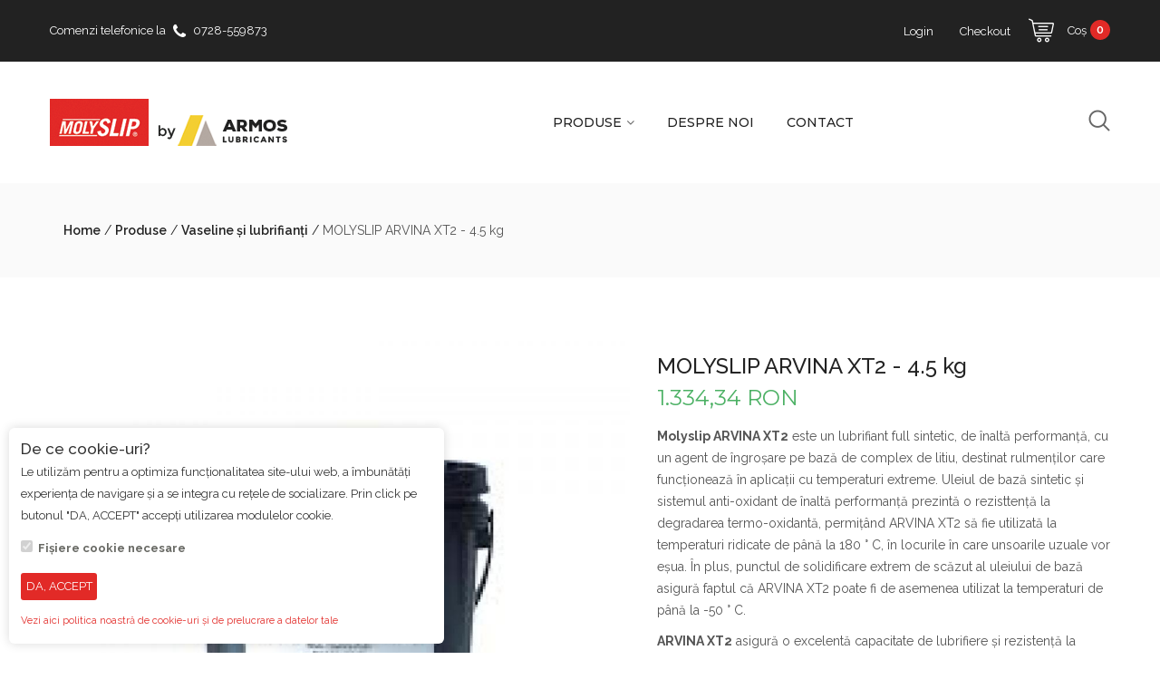

--- FILE ---
content_type: text/html; charset=UTF-8
request_url: https://molyslip.ro/vaseline-si-lubrifianti/molyslip-arvina-xt2-4-5-kg
body_size: 6191
content:
<!DOCTYPE html>
<html lang="ro">
<head>
    <meta charset="utf-8">
    <meta http-equiv="X-UA-Compatible" content="IE=edge">
    <meta name="viewport" content="width=device-width, initial-scale=1, maximum-scale=1, user-scalable=0, shrink-to-fit=no">
    <!-- CSRF Token -->
    <meta name="csrf-token" content="UHgENT93HExzYnb6aDHv4avF9QxL6seFv5O4lfwm">
    <title>Molyslip - din 1940</title>
    <meta name="description" content="Molyslip este un producător independent de lubrifianți specializați, care furnizează produse exportate la nivel național și internațional în peste 60 de țări din întreaga lume.">
    <meta name="keywords" content="Molyslip, lubrifianti, uleiuri, pasta anti-gripanta,">



    <!-- Favicons -->
    <link rel="shortcut icon" href="/images/favicon.png">
    <link rel="apple-touch-icon" sizes="180x180" href="#">
    <meta name="msapplication-TileImage" content="images/mstile.png">
    <meta name="msapplication-TileColor" content="#e22a27">
    <meta name="theme-color" content="#e22a27">

    <!-- Google Fonts -->
    
    <link rel="stylesheet" href="https://fonts.googleapis.com/css?family=Montserrat:100,100i,200,200i,300,300i,400,400i,500,500i,600,600i,700,700i,800,800i,900,900i|Raleway:100,100i,200,200i,300,300i,400,400i,500,500i,600,600i,700,700i,800,800i,900,900i">
    <link rel="stylesheet" href="/css/site/bootstrap.min.css">
    <link rel="stylesheet" href="/css/site/owl.carousel.min.css">
    <link rel="stylesheet" href="/css/site/font-awesome.min.css">
    <link rel="stylesheet" href="/css/site/flaticon.min.css">
    <link rel="stylesheet" href="/css/site/animate.min.css">
    <link rel="stylesheet" href="/css/site/magnific-popup.min.css">
    <link rel="stylesheet" href="/css/site/jquery-ui.min.css">
    <link rel="stylesheet" href="/css/site/chosen.min.css">
    <link rel="stylesheet" href="/css/site/jquery.bxslider.min.css">
    <link rel="stylesheet" href="/css/site/jssocials.css">
    <link rel="stylesheet" href="/css/site/jssocials-theme-minima.css">
    <link rel="stylesheet" href="/css/site/style.css">
    <link rel="stylesheet" href="/css/site/customs-css7.css">
    <link rel="stylesheet" href="/css/site/fotorama.css">
    <link rel="stylesheet" href="/css/site/cookies.css">
        <!-- Global site tag (gtag.js) - Google Analytics -->
<script async src="https://www.googletagmanager.com/gtag/js?id=UA-44680473-52"></script>
<script>
  window.dataLayer = window.dataLayer || [];
  function gtag(){dataLayer.push(arguments);}
  gtag('js', new Date());

  gtag('config', 'UA-44680473-52');
</script>
    
    <!-- Styles -->
    
    
</head>
<body class="">


    <!-- PAGE LOADER -->
    <div id="page-loader">
        <div class="loader-img">

            <img src="/images/preload-image.png?v=1" alt="">

        </div><!-- loader-img -->
    </div><!-- PAGE LOADER -->

    <header>
    <div class="header layout7 no-prepend-box-sticky">
        <div class="topbar">
            <div class="container">
                <div class="row">
                    <div class="col-xs-6 col-sm-3 col-md-3 col-lg-3">
                        <div class="topbar-content left-content">
                            <div class="top-contact">
                                Comenzi telefonice la <i class="fa fa-phone"></i>
                                <span class="hidden-xs">0728-559873</span>
                                <a class="visible-xs-inline" href="tel:0728559873">0728-559873</a>
                            </div>
                        </div>
                    </div>
                    <div class="col-xs-6 col-sm-9 col-md-9 col-lg-9">
                        <div class="topbar-content right-content">
                            <ul class="topbar-links">
                                                                    <li><a href="https://molyslip.ro/login" data-toggle="modal" data-target="#myModal">Login</a></li>
                                
                                <li><a href="https://molyslip.ro/cart">Checkout</a></li>
                            </ul>
                            <div class="box-minicart">
                                <div class="minicart">
                                    <div class="cart-block">
                                        <a href="#" class="cart-icon"><span class="flaticon-cart"></span><span class="count">0 </span>
                                            <span class="text">Coș</span></a>
                                    </div>
                                    <div class="cart-inner cart-empty">
        <p class="content">Nu aveți nici un produs adăugat în coș</p>
    </div>
                                </div>
                            </div>
                        </div>
                    </div>
                </div>
            </div>
        </div>
        <div class="main-header box-has-content this-sticky">
            <div class="container main-menu-wapper">
                <div class="row">
                    <div class="col-lg-3 col-md-12 col-sm-12 col-xs-12">
                        <div class="logo">
                            <a href="/"><img src="/images/moly-by-armos.png" alt=""></a>
                        </div>
                    </div>
                    <div class="col-lg-9 col-md-12 col-sm-12 col-xs-12 midle-content">
                        <div class="header-nav">
                            <div class="header-nav-inner">
                                <div class="box-header-nav container-wapper">
                                    <div>
                                        <a class="menu-bar mobile-navigation" href="#">
                                            <span class="icon">
                                                <span></span>
                                                <span></span>
                                                <span></span>
                                            </span>
                                            <span class="text">Main Menu</span>
                                        </a>
                                                                                    <ul id="menu-main-menu" class="main-menu clone-main-menu">
                                                <li class="menu-item menu-item-has-children dropdown">
                                                    <a href="#" class="kt-item-title" title="Produse">Produse</a>
                                                    <ul class="submenu">
                                                                                                                    
                                                                                                                                                                                                <li class="">
                                                                        <a href="https://molyslip.ro/paste-antigripante">Paste antigripante</a>
                                                                    </li>
                                                                                                                                                                                                                                                
                                                                                                                                                                                                <li class="">
                                                                        <a href="https://molyslip.ro/vaseline-si-lubrifianti">Vaseline și lubrifianți</a>
                                                                    </li>
                                                                                                                                                                                                                                                
                                                                                                                                                                                                <li class="">
                                                                        <a href="https://molyslip.ro/vaseline-si-uleiuri-pentru-industria-alimentara">Vaseline și uleiuri pentru industria alimentară</a>
                                                                    </li>
                                                                                                                                                                                                                                                
                                                                                                                                                                                                <li class="">
                                                                        <a href="https://molyslip.ro/prelucrari-metalice">Prelucrări metalice</a>
                                                                    </li>
                                                                                                                                                                                                                                                
                                                                                                                                                                                                                                                                                                            
                                                                                                                                                                                                <li class="">
                                                                        <a href="https://molyslip.ro/intretinere-mecanica">Întreținere mecanică</a>
                                                                    </li>
                                                                                                                                                                                                                                                
                                                                                                                                                                                                <li class="">
                                                                        <a href="https://molyslip.ro/paste-de-slefuit-si-pentru-etansare">Paste de șlefuit și pentru etanșare</a>
                                                                    </li>
                                                                                                                                                                                                                                                
                                                                                                                                                                                                <li class="">
                                                                        <a href="https://molyslip.ro/oil-gas-lubricants">Oil &amp; Gas Lubricants</a>
                                                                    </li>
                                                                                                                                                                                    
                                                    </ul>
                                                </li>
                                                							
							                                                    <li class="menu-item">
                                                        <a href="https://molyslip.ro/page/despre-noi" class="kt-item-title" title="Despre noi">Despre noi</a>
                                                    </li>
							                                                							
							                                                                                                <li class="menu-item">
                                                    <a href="https://molyslip.ro/contact" class="kt-item-title" title="Contact">Contact</a>
                                                </li>
                                            </ul>
                                                                            </div>
                                </div>
                            </div>
                        </div>
                        <div class="search-form box-has-content layout4">
                            <form action="/search" method="get">
                                <div class="search-block parent-content">
                                    <div class="search-inner hidden-content">
                                        <input type="text" class="search-info" placeholder="Caută produse" name="search">
                                    </div>
                                    <a href="#" class="search-button show-content"><i class="flaticon-search3"></i></a>
                                </div>
                            </form>
                        </div>
                    </div>
                </div>
            </div>
        </div>
    </div>
    <div class="modal fade" id="myModal" tabindex="-1" role="dialog" aria-labelledby="myModalLabel" data-backdrop="static">
        <div class="modal-dialog modal-lg modal-primary" role="document">
            <div class="modal-content">
                
                <div class="modal-header">
    <a href="#" class="pull-right close-modal" data-dismiss="modal"><i class="fa fa-close"></i> </a>
    <h4 class="modal-title" id="myModalLabel">Utilizator nou</h4>
</div>
<form action="https://molyslip.ro/register" method="POST" data-remote="true">
    <input type="hidden" name="_token" value="UHgENT93HExzYnb6aDHv4avF9QxL6seFv5O4lfwm">
    <div class="modal-body">
        <div class="form-group">
            <label class="control-label" for="input-email">Adresă e-mail/utilizator</label>
            <input name="email" value="" placeholder="E-Mail" id="input-email" class="form-control input-info"
                   type="email">
        </div>
        <div class="form-group">
            <label class="control-label" for="input-password">Parolă</label>
            <input name="password" value="" placeholder="Parola" id="input-password" class="form-control input-info"
                   type="password" data-toggle="password">
        </div>
        <div class="form-group">
            <label class="control-label" for="input-password-confirm">Confirmare parolă</label>
            <input name="password_confirmation" value="" placeholder="Confirmare parola" id="input-password-confirm"
                   class="form-control input-info" type="password" data-toggle="password">
        </div>
        <div class="form-group">
            <img src="https://molyslip.ro/captcha/flat?lzhd3v6f" alt="captcha" class="mb-2">
            <input type="text" name="captcha" id="captcha" class="form-control mt-1" required placeholder="Cod de siguranta">
        </div>        
        <div class="checkbox"><input type="checkbox" name="gdpr_terms" value="1" required> Am citit și sunt de acord cu
            <a href="https://molyslip.ro/termeni-si-conditii" target="_blank">termenii și condițiile</a></div>
        <div class="checkbox"><input type="checkbox" name="gdpr_privacy" value="1" required> Am citit și sunt de acord
            cu <a href="https://molyslip.ro/politica-de-confidentialitate" target="_blank">politica de confidențialitate</a></div>
        <a href="https://molyslip.ro/login" data-remote="true">Utilizator existent?</a>
    </div>
    <div class="modal-footer">
        <button type="submit" id="button-login" data-loading-text="Se incarcă..."
                class="btn-custom pull-right btn-call-to-action" type="button">Înregistrare</button>
    </div>
</form>
            </div>
        </div>
    </div>
</header>

    <div class="main-content main-content-home7">
        
    <div class="breadcrumbs">
        <div class="container">
            <div class="row">
                <div class="col-md-12">
                    <div class="col-sm-12">
                        <a href="https://molyslip.ro">Home</a> /
                        <a href="#">Produse</a> /
                                                    <a href="https://molyslip.ro/vaseline-si-lubrifianti">Vaseline și lubrifianți</a>
                            /
                                                <span class="current">MOLYSLIP ARVINA XT2 - 4.5 kg</span>
                    </div>

                </div><!-- col -->
            </div><!-- row -->
        </div><!-- container -->
    </div><!-- breadcrumbs -->

    

        <div class="container">
            <div class="product-single-content">
                <div class="about-product">
                                            <div class="details-thumb">
                                                            <img src="https://www.molyslip.ro/files/App/ProductImage/000/000/251/image/large/images.jpeg"
                                     alt="">
                                                    </div>
                                        <div class="details-info">
                        <h1 class="product-name">MOLYSLIP ARVINA XT2 - 4.5 kg</h1>
                        <form class="form" action="https://molyslip.ro/cart/add/220"
                              method="POST">
                            <input type="hidden" name="product_id" value="220"/>
                            <div class="price">
                                                                <span class="ins">1.334,34
                                    RON</span>
                            </div>
                            <div class="des"><p><strong>Molyslip ARVINA XT2</strong> este un lubrifiant full sintetic, de &icirc;naltă performanță, cu un agent de &icirc;ngroșare pe bază de complex de litiu, destinat rulmenților care funcționează &icirc;n aplicații cu temperaturi extreme. Uleiul de bază sintetic și sistemul anti-oxidant de &icirc;naltă performanță prezintă o rezisttență la degradarea termo-oxidantă, permiț&acirc;nd ARVINA XT2 să fie utilizată la temperaturi ridicate de p&acirc;nă la 180 &deg; C, &icirc;n locurile &icirc;n care unsoarile uzuale vor eșua. &Icirc;n plus, punctul de solidificare extrem de scăzut al uleiului de bază asigură faptul că ARVINA XT2 poate fi de asemenea utilizat la temperaturi de p&acirc;nă la -50 &deg; C.</p>
<p><strong>ARVINA XT2</strong> asigură o excelentă capacitate de lubrifiere și rezistență la &icirc;ncărcari mari, fapt ce protejeză rulmenții la uzura prematură și de defecțiuni. Aditivii anti-coroziune eficienți permit, de asemenea, utilizarea ARVINA XT2 &icirc;n medii umede și foarte umede. Fluidul de bază sintetic cu vascozitate scăzută și rezistență redusă asigură de asemenea că ARVINA XT2 are o capacitate excelentă la turații ridicate - p&acirc;nă la 700.000 DmN.</p>
<p>ARVINA XT2 este potrivită pentru utilizarea &icirc;n rulmenți cu bile și role care funcționează &icirc;n intervalul de temperatură -50&deg; C p&acirc;nă la + 150&deg; C (continuu) și + p&acirc;nă la 180 &deg; C (intermitent).</p> </div>
                            <div id="share"></div>

                            <div class="quantity">
                                <input class="input-text qty text" type="text" size="4" title="Qty" value="1"
                                       name="quantity">
                                <div class="group-quantity-button">
                                    <a class="plus" href="#"><i class="fa fa-sort-asc" aria-hidden="true"></i></a>
                                    <a class="minus" href="#"><i class="fa fa-sort-desc" aria-hidden="true"></i></a>
                                </div>
                            </div>
                            <div class="button-group">
                                <button type="submit" id="button-cart" data-loading-text="Încarcă..."
                                        class="add-to-cart"> Adaugă în coș</button>
                            </div>
                            <div class="msgSuccess"></div>
                        </form>

                        <h3 class="stock-comanda">
                                <span>
                                In stoc
                                </span>
                        </h3>

                                                    <div class="" id="files">
                                <h5 class="files">Descarcă fișierele de aici</h5>
                                <ul>
                                                                            <li><i class="fa fa-file-pdf-o" aria-hidden="true" style="font-size: 2em"></i>
                                            <a href="https://www.molyslip.ro/files/App/ProductFile/000/000/338/attachment/original/Arvina XT2.pdf"
                                               target="_blank">Arvina XT2.pdf</a>
                                        </li>
                                                                    </ul>
                            </div>
                        
                    </div>
                </div>
            </div>
        </div>
    
    
    </div>
    <footer>
    <div class="footer layout4">
        <div class="container">
            <div class="main-footer">
                <div class="row">
                    <div class="col-xs-6 col-sm-6 col-lg-4 col-ss-12">
                        <div class="widget widget-text">
                            <h3 class="widgettitle">Molyslip - din 1940</h3>
                            <p class="des">Molyslip este un producător independent de lubrifianți specializați, care furnizează produse exportate la nivel național și internațional în peste 60 de țări din întreaga lume.</p>
                        </div>
                    </div>
                    <div class="col-xs-6 col-sm-6 col-lg-4 col-ss-12">
                    </div>
                    <div class="col-xs-6 col-sm-6 col-lg-4 col-ss-12">
                        <div class="widget widget-text">
                            <h3 class="widgettitle">Contact</h3>
                            <p class="des">
                                <strong>Adresa:</strong> ARMOS EXIM S.R.L. Str. Libertății, nr. 61 <br>
                                Târgu Mureș, Mureș, România <br>
                                <strong>Telefon:</strong> <a href="tel:0728559873">(+4) 0728-559873</a> <br>
                                <strong>Fix:</strong> <a href="tel:0265-262363">(+4) 0265-262363</a> <br>
                                <strong>Fax:</strong> <a href="tel:0265-263027">(+4) 0265-263027</a> <br>
                                <strong>E-mail:</strong> <a href="mailto:office@molyslip.ro">office@molyslip.ro</a>, <a
                                        href="mailto:office@armos.ro">office@armos.ro</a>
                            </p>
                            <ul class="row">
                                <li style="list-style: none; margin-bottom: 1rem;">
                                    <a href="https://anpc.ro/ce-este-sal/" target="_blank"><img src="https://molyslip.ro/images/sal.svg" alt="Soluționarea alternativă a litigiilor" width="201" height="50"></a>
                                </li>
                                <li style="list-style: none;">
                                    <a href="https://ec.europa.eu/consumers/odr/main/index.cfm?event=main.home2.show&lng=RO" target="_blank"><img src="https://molyslip.ro/images/sol.svg" alt="Soluționarea online a litigiilor" width="201" height="50"></a>
                                </li>
                            </ul>
                        </div>
                    </div>
                </div>
            </div>
            <div class="footer-note">
                <div class="row">
                    <div class="col-xs-12 col-sm-12 col-md-12 col-lg-7 left-content">
                        <div class="coppy-right">
                            <h3 class="content">Made with
                                <i class="fa fa-heart-o"></i> in TGM by
                                <a class="site-name" href="http://www.edris.ro" target="_blank"
                                   title="Edris Digital Agency">Edris Digital Agency</a>. All Rights Reserved
                                © 2026
                                <a class="site-name" href="#" target="_blank">Armos Exim</a>
                            </h3>
                        </div>
                    </div>
                    <div class="col-xs-12 col-sm-12 col-md-12 col-lg-5 right-content">
                        <ul class="list-payment">
                            <li>
                                <a href="https://molyslip.ro/retur">Formular retur</a>
                            </li>
                            <li>
                                <a href="https://molyslip.ro/termeni-si-conditii">Termeni și condiții</a>
                            </li>
                            <li>
                                <a href="https://molyslip.ro/politica-de-confidentialitate">Politica de confidențialitate</a>
                            </li>
                        </ul>
                    </div>
                </div>
            </div>
        </div>
    </div>
</footer>
    <!-- SCROLL UP -->
    <a id="scroll-up" class="waves"><i class="linearicons-arrow-up"></i></a>

    <div id="gdpr-popup" class="cookie-popup js-cookie-popup cookie-popup--uses-badge cookie-popup--is-sticky" style="display: none">
        <h2>De ce cookie-uri?</h2>
        <p>
            Le utilizăm pentru a optimiza funcționalitatea site-ului web, a îmbunătăți experiența de navigare și a se integra cu rețele de socializare. Prin click pe butonul "DA, ACCEPT" accepți utilizarea modulelor cookie.
        </p>
        <form>
            <input id="gdpr-necessary" name="gdpr-necessary" checked="checked" disabled="disabled" type="checkbox" style="display: inline-block;">
            <label for="gdpr-necessary"
                   data-container="body"
                   data-content="Aceste cookies sunt strict necesare pentru funcționarea site-ului și nu necesită acordul vizitatorilor site-ului, fiind activate automat."
                   data-trigger="hover"
                   data-toggle="popover"
                   data-placement="top"
                   role="button"
                   tabindex="0">
                Fișiere cookie necesare
            </label>
            <p class="cookie-popup__save-wrapper">
                <button type="button" onclick="saveCookie()" class="cookie-popup__save">DA, ACCEPT</button>
            </p>
            <small>
                <a href="https://molyslip.ro/politica-de-confidentialitate">Vezi aici politica noastră de cookie-uri și de prelucrare a datelor tale</a>
            </small>
        </form>
        <span class="cookie-popup-label">Politica de utilizare a cookie-urilor</span>
        <script>
            function getCookie(name)
            {
                var nameEQ = name + "=";
                var ca = document.cookie.split(';');
                for(var i=0;i < ca.length;i++) {
                    var c = ca[i];
                    while (c.charAt(0)==' ') c = c.substring(1,c.length);
                    if (c.indexOf(nameEQ) == 0) return c.substring(nameEQ.length,c.length);
                }
                return null;
            }
            function setCookie(name)
            {
                var expires = "";
                document.cookie = name + "=" + ""  + expires + "; path=/";
            }
            if(getCookie('gdpr_cookie') === null)
            {
                document.getElementById('gdpr-popup').style.display = 'block';
            }
            function saveCookie()
            {
                setCookie('gdpr_cookie');
                document.getElementById('gdpr-popup').style.display = 'none';
            }
        </script>
    </div>

    <!-- Scripts -->
    
    <script>
        var _cities_url = 'https://molyslip.ro/cities';
        var _city ='';
        var _city_shipping = '' ;


    </script>
    <script type="text/javascript" src="/js/site/jquery-2.1.4.min.js"></script>
    <script type="text/javascript" src="/js/site/jquery-ui.min.js"></script>
    <script type="text/javascript" src="/js/site/bootstrap.min.js" ></script>
    <script type="text/javascript" src="/js/site/owl.carousel.min.js"></script>
    <script type="text/javascript" src="/js/site/owl.thumbs.min.js"></script>
    <script type="text/javascript" src="/js/site/magnific-popup.min.js"></script>
    <script type="text/javascript" src="/js/site/mobilemenu.min.js"></script>
    <script type="text/javascript" src="/js/site/imagesloaded.pkgd.min.js"></script>
    <script type="text/javascript" src="/js/site/isotope.pkgd.min.js"></script>
    <script type="text/javascript" src="/js/site/masonry.min.js"></script>
    <script type="text/javascript" src="/js/site/chosen.min.js"></script>
    <script type="text/javascript" src="/js/site/jquery.stellar.min.js"></script>
    <script type="text/javascript" src="/js/site/jquery.bxslider.min.js"></script>
    <script type="text/javascript" src="/js/site/instafeed.min.js"></script>
    <script type="text/javascript" src="/js/site/jssocials.min.js"></script>
    <script type="text/javascript" src="/js/site/bootbox.min.js"></script>
    <script type="text/javascript" src="/js/site/frontend.js"></script>
    <script type="text/javascript" src="/js/site/fotorama.js"></script>

        <script src="/js/site/fotorama.js"></script>
    <script>
        $('.fotorama').fotorama({
            thumbwidth: 125,
            thumbheight: 125,
            thumbmargin: 15
        });
        $('[data-toggle="tooltip"]').tooltip();
    </script>
    <div class="modal fade" id="myModal" tabindex="-1" role="dialog" aria-labelledby="myModalLabel" data-backdrop="static">
    <div class="modal-dialog modal-lg modal-primary" role="document">
        <div class="modal-content">


        </div>
    </div>
</div>



<div class="modal fade bs-example-modal-lg" id="myModal-lg" tabindex="-1" role="dialog" aria-labelledby="myModalLabel" data-backdrop="static">
    <div class="modal-dialog modal-lg" role="document">
        <div class="modal-content">

        </div>
    </div>
</div>


<div class="modal fade" id="myModal-custom" tabindex="-1" role="dialog" data-backdrop="static">
    <div class="modal-dialog">
        <div class="modal-content">
            <div class="modal-header">
                <button type="button" class="close" data-dismiss="modal" aria-hidden="true">&times;</button>
                <h4 class="modal-title">Share</h4>
            </div>
            <div class="modal-body">

            </div>
        </div><!-- /.modal-content -->
    </div><!-- /.modal-dialog -->
</div><!-- /.modal -->
</body>
</html>


--- FILE ---
content_type: text/css
request_url: https://molyslip.ro/css/site/flaticon.min.css
body_size: 304
content:
@font-face{font-family:"Flaticon";src:url("../../fonts/Flaticon.eot");src:url("../../fonts/Flaticon.eot?#iefix") format("embedded-opentype"),url("../../fonts/Flaticon.woff") format("woff"),url("../../fonts/Flaticon.ttf") format("truetype"),url("../../fonts/Flaticon.svg#Flaticon") format("svg");font-weight:normal;font-style:normal}@media screen and (-webkit-min-device-pixel-ratio:0){@font-face{font-family:"Flaticon";src:url("../../fonts/Flaticon.svg#Flaticon") format("svg")}}[class^="flaticon-"]:before,[class*=" flaticon-"]:before,[class^="flaticon-"]:after,[class*=" flaticon-"]:after{font-family:Flaticon;font-style:normal}.flaticon-arrows-left:before{content:"\f100"}.flaticon-arrows-right:before{content:"\f101"}.flaticon-close1:before{content:"\f102"}.flaticon-close2:before{content:"\f103"}.flaticon-close3:before{content:"\f104"}.flaticon-close4:before{content:"\f105"}.flaticon-close5:before{content:"\f106"}.flaticon-close6:before{content:"\f107"}.flaticon-search1:before{content:"\f108"}.flaticon-search2:before{content:"\f109"}.flaticon-search3:before{content:"\f10a"}.flaticon-search4:before{content:"\f10b"}.flaticon-search5:before{content:"\f10c"}.flaticon-heart1:before{content:"\f10d"}.flaticon-heart2:before{content:"\f10e"}.flaticon-heart3:before{content:"\f10f"}.flaticon-heart4:before{content:"\f110"}.flaticon-heart5:before{content:"\f111"}.flaticon-compare1:before{content:"\f112"}.flaticon-compare2:before{content:"\f113"}.flaticon-compare4:before{content:"\f114"}.flaticon-compare3:before{content:"\f115"}.flaticon-compare5:before{content:"\f116"}.flaticon-cart:before{content:"\f117"}.flaticon-google:before{content:"\f118"}.flaticon-instagram:before{content:"\f119"}.flaticon-facebook:before{content:"\f11a"}.flaticon-twitter:before{content:"\f11b"}.flaticon-pinterest:before{content:"\f11c"}.flaticon-transport-1:before{content:"\f11d"}.flaticon-transport:before{content:"\f11e"}.flaticon-shield:before{content:"\f11f"}.flaticon-arrows:before{content:"\f120"}.flaticon-present:before{content:"\f121"}.flaticon-support:before{content:"\f122"}.flaticon-gift-card:before{content:"\f123"}.flaticon-store-house:before{content:"\f124"}.flaticon-bars1:before{content:"\f125"}.flaticon-bars2:before{content:"\f126"}

--- FILE ---
content_type: text/css
request_url: https://molyslip.ro/css/site/style.css
body_size: 61042
content:
/*--------------------------/*
Tempale name : MaxStore
Version    : 1.0.0
Author     : kutethemes
Last change: 30/06/2017

/*--------------------------/*

[Table of contents]
[Color codes]
Background: #ffffff
Body Color : #ffffff
Accent color: #222222
[Typography]
Body:       14px/30px Montserrat,Raleway sans-serif;
Heading:    Montserrat,Raleway sans-serif;
Input, textarea: 14px/30px Montserrat, sans-serif;

[Component module]
HEADER
HOMES PAGE
SHOPS PAGE
BLOGS PAGE
PRODUCTS PAGE
FOOTER
SLIDESHOW
REPONSIVE
/*-------------------------*/

/* PAGE LOADER */
#page-loader {
    position: fixed;
    z-index: 999999;
    width: 100%;
    height: 100%;
    background-color: #fff;
}

.loader-img {
    position: absolute;
    top: 50%;
    left: 50%;
    margin: -50px 0 0 -50px;
    text-align: center;
}

.loader-img img {
    border-radius: 50%;
    width: 100px;
    height: 100px;
}

.loader-img:after {
    position: absolute;
    top: 50%;
    left: 50%;
    display: block;
    width: 150px;
    height: 150px;
    border-top: 2px solid #ec1c23;
    border-right: 2px solid #ec1c23;
    border-radius: 50%;
    content: "";
    margin: -75px 0 0 -75px;
    -webkit-animation: rotate 1s linear infinite;
    animation: rotate 1s linear infinite;
}

@-webkit-keyframes rotate {
    0% {
        -webkit-transform: rotate(0);
        -ms-transform: rotate(0);
        transform: rotate(0);
    }
    100% {
        -webkit-transform: rotate(360deg);
        -ms-transform: rotate(360deg);
        transform: rotate(360deg);
    }
}

@keyframes rotate {
    0% {
        -webkit-transform: rotate(0);
        -ms-transform: rotate(0);
        transform: rotate(0);
    }
    100% {
        -webkit-transform: rotate(360deg);
        -ms-transform: rotate(360deg);
        transform: rotate(360deg);
    }
}

body {
    font-family: 'Raleway', sans-serif;
    position: relative;
    font-style: normal;
    overflow-x: hidden;
    line-height: 24px;
}

img {
    max-width: 100%;
}

a, a:hover, a:active, a:focus {
    text-decoration: none;
}

ul, ol {
    margin: 0;
    padding: 0;
}

ul ul, ol ol, ul ol, ol ul {
    padding-left: 25px;
}

input[type="text"], input[type="email"],
textarea, input[type="password"],
input[type="tel"],
input[type="search"] {
    appearance: none;
    -moz-appearance: none;
    -webkit-appearance: none;
    -ms-appearance: none;
    -o-appearance: none;
}

input {
    outline: 0;
    -webkit-box-shadow: none;
    box-shadow: none;
    border-radius: 0;
}

@font-face {
    font-family: Yaquote;
    src: url('../fonts/YaquoteScript_PersonalUse.ttf');
}

@font-face {
    font-family: AlwaysInMyHeart;
    src: url('../fonts/AlwaysInMyHeart.ttf');
}

.back-to-top {
    bottom: 60px;
    display: none;
    font-weight: 700;
    font-size: 20px;
    letter-spacing: 2px;
    position: fixed;
    right: 30px;
    width: 40px;
    height: 40px;
    line-height: 36px;
    text-align: center;
    text-decoration: none;
    transform-origin: 100% 50% 0;
    -o-transform-origin: 100% 50% 0;
    -webkit-transform-origin: 100% 50% 0;
    z-index: 99999;
    overflow: hidden;
    border: solid 1px;
    padding: 0;
    background-color: #fff;
}

.back-to-top::before {
    content: "\f106";
    font-family: "FontAwesome";
    position: absolute;
    z-index: 111;
    width: 100%;
    height: 100%;
    text-align: center;
    display: inline-block;
    top: 0;
    left: 0;
    right: 0;
}

.back-to-top:hover::before {
    -webkit-animation: toUpFromUnder 0.5s forwards;
    -moz-animation: toUpFromUnder 0.5s forwards;
    animation: toUpFromUnder 0.5s forwards;
    color: #ffffff;
}

.back-to-top.show {
    display: block !important;
}

.left-content {
    text-align: left;
}

.right-content {
    text-align: right;
}

.midle-content {
    text-align: center;
}

.container,
.no-padding {
    padding: 0;
}

.box-has-content::before {
    display: table;
    content: "";
}

.box-has-content::after {
    clear: both;
    display: table;
    content: "";
}

.owl-carousel:not(.has-thumbs) .owl-thumbs {
    display: none;
}

/*use to input*/
::-webkit-input-placeholder {
    color: inherit;
    opacity: 1;
    filter: alpha(opacity=100);
}

:-moz-placeholder {
/ Firefox 18 - / color: inherit;
    opacity: 1;
    filter: alpha(opacity=100);
}

::-moz-placeholder {
/ Firefox 19 + / color: inherit;
    opacity: 1;
    filter: alpha(opacity=100);
}

:-ms-input-placeholder {
    color: inherit;
    opacity: 1;
    filter: alpha(opacity=100);
}

/*use to input--end*/

/*Main menu style*/
.header.layout1 .main-menu {
    text-align: center;
}

.header.layout1 .box-header-nav {
    background-color: #f2f2f2;
}

.main-menu > li {
    display: inline-block;
    margin: 0 20px;
    padding: 22px 0 15px;
    position: relative;
}

.main-menu li {
    list-style: none;
}

.main-menu > li:first-child {
    margin-left: 0;
}

.main-menu > li:last-child {
    margin-right: 0;
}

.main-menu > li > a {
    font-size: 14px;
    color: #222;
    text-transform: uppercase;
    font-family: 'Montserrat', sans-serif;
    font-weight: 500;
}

.menu-item .top-flash {
    position: absolute;
    z-index: 1;
    top: -10px;
    right: 5px;
    font-size: 10px;
    color: #fff;
    text-transform: uppercase;
    font-weight: 600;
    line-height: 17px;
    padding: 0 7px;
    display: inline-block;
}

.menu-item .top-flash::after {
    width: 0;
    height: 0;
    border-left: 0;
    border-right: 4px solid transparent;
    border-top: 4px solid;
    content: "";
    position: absolute;
    z-index: 1;
    bottom: -4px;
    left: 5px;
}

.menu-item .top-flash.hot {
    background-color: #d26e4b;
}

.menu-item .top-flash.hot::after {
    border-top-color: #d26e4b;
}

.menu-item-has-children {
    position: relative;
}

.menu-item-has-children::after {
    content: "\f107";
    font-family: "FontAwesome";
    display: inline-block;
    float: right;
    margin-left: 8px;
    font-size: 14px;
    color: #a7a7a7;
}

.submenu {
    position: absolute;
    z-index: 99;
    background-color: #ffffff;
    min-width: 265px;
    padding: 20px 0;
    top: 100%;
    left: -50px;
    visibility: hidden;
    opacity: 0;
    -webkit-transition: 0.5s ease 0s;
    -moz-transition: 0.5s ease 0s;
    -ms-transition: 0.5s ease 0s;
    -o-transition: 0.5s ease 0s;
    transition: 0.5s ease 0s;
    -webkit-box-shadow: 0 0 5px 0 #e5e5e5;
    -moz-box-shadow: 0 0 5px 0 #e5e5e5;
    -ms-box-shadow: 0 0 5px 0 #e5e5e5;
    -o-box-shadow: 0 0 5px 0 #e5e5e5;
    box-shadow: 0 0 5px 0 #e5e5e5;
    -webkit-transform: translate(0, 30px);
    -moz-transform: translate(0, 30px);
    -ms-transform: translate(0, 30px);
    -o-transform: translate(0, 30px);
    transform: translate(0, 30px);
    -webkit-transition: opacity .5s, -webkit-transform .5s;
    transition: opacity .3s, transform .3s;
    text-align: left;

}

.menu-item-has-children:first-child .submenu {
    left: 0;
}

.menu-item-has-children:last-child .submenu {
    right: 0;
    left: inherit;
}

.submenu li {
    list-style: none;
    display: list-item;
}

.submenu li a {
    font-size: 14px;
    color: #555555;
    line-height: 28px;
    display: block;
    padding: 0 40px;
    border-top: solid 1px transparent;
    border-bottom: solid 1px transparent;
}

.submenu > li > a:hover {
    background-color: #f5f5f5;
    border-top: solid 1px #ebebeb;
    border-bottom: solid 1px #ebebeb;
}

.menu-item-has-children:hover > .submenu,
.menu-item-has-children .submenu.show-submenu {
    visibility: visible;
    opacity: 1;
    -webkit-transform: translate(0, 0);
    -moz-transform: translate(0, 0);
    -ms-transform: translate(0, 0);
    -o-transform: translate(0, 0);
    transform: translate(0, 0);
}

.main-menu > li.categories .mega-menu {
    padding: 15px 15px 45px;
}

.main-menu > li.shop .mega-menu {
    max-width: 870px;
    padding: 0 50px;
    background-image: url('../images/background1.jpg');
    background-position: right top;
    background-repeat: no-repeat;
}

.main-menu li.shop .widget-custom-menu {
    padding-top: 50px;
    margin-bottom: 70px;
}

.main-menu .widget-custom-menu {
    float: left;
    padding: 0;
    margin-right: 80px;
    clear: none;
}

.main-menu .widget-custom-menu ul {
    padding: 0;
}

.widget-custom-menu ul li a {
    padding: 0;
}

.main-menu .widget-custom-menu ul li a:hover {
    color: #d26e4b;
}

.submenu .widgettitle {
    font-size: 14px;
    color: #222;
    font-family: 'Montserrat', sans-serif;
    margin: 0 0 15px;
    text-transform: uppercase;
    padding-bottom: 0;
}

.submenu .widgettitle::after {
    display: none;

}

.kt-panels .widget-custom-menu {
    padding: 20px 30px;
}

/*--HEADER STYLE--*/
/*header layout1*/
.header .topbar {
    padding: 3px 0;
}

.header .topbar .menu-item-has-children::after {
    color: #ffffff;
}

.header .topbar .top-contact {
    font-size: 14px;
    color: #ffffff;
    padding-top: 10px;
}

.header .topbar .top-contact .icon {
    font-size: 16px;
    margin-right: 10px;
}

.header .menu-topbar > li {
    display: inline-block;
    list-style: none;
    padding: 5px 30px;
}

.header .menu-topbar > li > a {
    font-size: 14px;
    color: #ffffff;
}

.header .menu-topbar > li:first-child {
    padding-left: 0;
    margin-left: 0;
}

.header .menu-topbar > li:last-child {
    margin-right: 0;
    padding-right: 0;
}

.header .menu-topbar .note {
    color: #ffffff;
    font-size: 14px;
}

.list-currencies {
    padding: 0;
}

.list-currencies li {
    display: inline-block;
    list-style: none;
    margin: 0;
}

.list-currencies li a {
    display: block;
    width: 30px;
    height: 30px;
    line-height: 30px;
    border-radius: 100%;
    text-align: center;
    font-size: 16px;
    color: #ffffff;
    font-weight: 600;
}

.list-currencies li a:hover {
    background-color: #5e7695;
}

.language .flag {
    float: left;
    margin-right: 10px;
}

.language .list-language {
    padding: 0;
    text-align: left;
    min-width: 130px;
    right: -20px;
    left: inherit;
}

.language .list-language li a {
    padding: 0 20px;
}

.header.layout1 .main-header {
    padding: 45px 0 50px;
}

.header .logo {
    display: inline-block;
    text-align: center;
}

.header.layout1 .top-links {
    float: right;
    margin-top: 20px;
}

.top-links > li {
    display: inline-block;
    list-style: none;
    margin: 0 10px;
    position: relative;
    float: left;
}

.top-links > li:first-child {
    margin-left: 0;
}

.top-links > li:last-child {
    margin-right: 0;
}

.top-links .menu-item-has-children:after {
    display: none;
}

.top-links > li > a {
    font-size: 14px;
    font-weight: 500;
    color: #333333;
    padding: 5px 0;
    display: inline-block;
}

.top-links > .account {
    margin-top: -5px;
}

.account .submenu {
    min-width: 144px;
    padding: 0 0 10px 0;
    left: -20px;
}

.top-links > .account .submenu > li > a {
    padding: 0 20px;
}

.minicart {
    position: relative;
}

.minicart .cart-block .cart-icon,
.header .wishlist-icon {
    font-size: 28px;
    color: #222222;
    display: inline-block;
    position: relative;
    padding: 0;
}

/*Search form layout1*/
.header.layout1 .search-form {
    margin-top: 15px;
}

.search-form {
    display: inline-block;
}

.search-form .search-block .search-button {
    font-size: 24px;
    color: #222222;
    float: left;
    display: inline-block;
    margin-right: 5px;
    line-height: 30px;
}

.search-form .search-inner .search-info {
    outline: 0;
    font-size: 14px;
    color: #555;
    line-height: 30px;
    height: 30px;
    border-radius: 0;
    border: none;
    -webkit-box-shadow: none;
    -moz-box-shadow: none;
    -ms-box-shadow: none;
    -o-box-shadow: none;
    box-shadow: none;
    float: left;
    min-width: 190px;
    background-color: transparent;
    padding: 0 15px;
}

/*minicart layout1*/
.box-wishlist .wishlist-icon,
.minicart .cart-block {
    position: relative;
}

.minicart .cart-block .count,
.box-wishlist .wishlist-icon .count {
    font-size: 13px;
    color: #fff;
    font-weight: 600;
    width: 22px;
    height: 22px;
    line-height: 22px;
    display: inline-block;
    border-radius: 100%;
    text-align: center;
    position: absolute;
    z-index: 1;
    top: -10px;
    left: 20px;
}

.box-wishlist .wishlist-icon .count {
    background-color: #ddd;
    color: #222;
}

.minicart .cart-inner {
    position: absolute;
    z-index: 9;
    background-color: #fff;
    visibility: hidden;
    opacity: 0;
    top: 120%;
    right: -20px;
    min-width: 246px;
    box-shadow: 0 0 5px #e5e5e5;
    padding: 35px;
    -webkit-transition: 0.5s ease 0s;
    -moz-transition: 0.5s ease 0s;
    -ms-transition: 0.5s ease 0s;
    -o-transition: 0.5s ease 0s;
    transition: 0.5s ease 0s;
    -webkit-transform: translateY(70px);
    -moz-transform: translateY(70px);
    -ms-transform: translateY(70px);
    -o-transform: translateY(70px);
    transform: translateY(70px);
    -webkit-box-shadow: 0 0 5px 0 #e5e5e5;
    -moz-box-shadow: 0 0 5px 0 #e5e5e5;
    -ms-box-shadow: 0 0 5px 0 #e5e5e5;
    -o-box-shadow: 0 0 5px 0 #e5e5e5;
    box-shadow: 0 0 5px 0 #e5e5e5;
}

.minicart:hover .cart-inner {
    visibility: visible;
    opacity: 1;
    top: 100%;
    -webkit-transform: translateY(0);
    -moz-transform: translateY(0);
    -ms-transform: translateY(0);
    -o-transform: translateY(0);
    transform: translateY(0);
}

.minicart .cart-inner.cart-empty {
    text-align: center;
}

.minicart .cart-inner.cart-empty .content {
    margin: 0;
    font-size: 14px;
    color: #555555;
    line-height: 22px;
}

/*menu mobile*/
.mobile-navigation {
    display: none;
}

.mobile-navigation {
    padding: 20px 0;
    font-size: 16px;
    font-weight: 600;
    color: #222222;
    text-transform: uppercase;
}

.mobile-navigation .icon {
    width: 25px;
    display: block;
    float: left;
    margin-right: 15px;
}

.mobile-navigation .icon span {
    display: block;
    width: 100%;
    height: 2px;
    background-color: #222;
    margin: 0 0 6px;
}

.mobile-navigation .icon span:nth-child(2) {
    width: 16px;
}

.kt-clone-wrap {
    position: fixed;
    top: 0;
    left: -100%;
    width: 320px;
    height: 100vh;
    background-color: #fff;
    -webkit-transition: all 0.3s ease 0s;
    -o-transition: all 0.3s ease 0s;
    -moz-transition: all 0.3s ease 0s;
    transition: all 0.3s ease 0s;
    z-index: 100000;
    -webkit-box-shadow: 3px 5px 14px -3px rgba(0, 0, 0, 0.11);
    -moz-box-shadow: 3px 5px 14px -3px rgba(0, 0, 0, 0.11);
    box-shadow: 3px 5px 14px -3px rgba(0, 0, 0, 0.11);
}

.kt-clone-wrap.open {
    left: 0;
}

.kt-panels-actions-wrap {
    border-bottom: 1px solid #eee;
    height: 50px;
    position: relative;
}

.kt-panels-actions-wrap .kt-close-btn,
.kt-panels-actions-wrap .kt-prev-panel {
    width: 50px;
    height: 50px;
    position: absolute;
    top: 0;
    right: 0;
    z-index: 10;
    border-left: 1px solid #eee;
    text-align: center;
    line-height: 50px;
    font-size: 20px;
    color: #222;
}

.kt-panels-actions-wrap .kt-prev-panel {
    right: inherit;
    left: 0;
    border: none;
    border-right: 1px solid #eee;
}

.kt-panels-actions-wrap .kt-current-panel-title {
    display: block;
    text-align: center;
    line-height: 50px;
    padding: 0 50px;
    text-transform: uppercase;
}

.kt-panels-actions-wrap .kt-prev-panel:before {
    content: "\f104";
    font-family: FontAwesome;
}

.kt-panel > ul {
    padding: 0;
    margin: 0;
}

.kt-panel-opened > .submenu {
    padding-bottom: 50px;
}

.kt-panel li {
    list-style: none;
    position: relative;
}

.kt-panel > ul > li {
    padding: 0 20px;
    border-bottom: 1px solid #eee;
}

.kt-panel > ul.submenu > li {
    padding: 0;
    width: 100%;
}

.kt-panel > ul > li > a {
    display: block;
    line-height: 50px;
    font-size: 14px;
    color: #222;
    text-transform: uppercase;
}

.kt-next-panel {
    width: 50px;
    height: 50px;
    text-align: center;
    line-height: 50px;
    position: absolute;
    top: 0;
    right: 0;
    z-index: 10;
}

.kt-next-panel:before {
    content: "\f105";
    font-family: FontAwesome;
}

.kt-clone-wrap .toggle-submenu {
    display: none !important;
}

.kt-clone-wrap .kt-panels {
    background: inherit;
    border-color: inherit;
    position: absolute;
    margin-top: 50px;
    left: 0;
    right: 0;
    top: 0;
    bottom: 0;
    z-index: 0;
    box-sizing: border-box;
}

.kt-clone-wrap .kt-panel {
    border-color: #fff;
    bottom: 0;
    box-sizing: border-box;
    display: block;
    left: 0;
    margin: 0;
    overflow-x: hidden;
    overflow-y: auto;
    position: absolute;
    right: 0;
    top: 0;
    transform: translateX(100%);
    transition: all 0.2s ease 0s;
    z-index: 0;
}

.kt-clone-wrap .kt-main-panel,
.kt-clone-wrap .kt-panel.kt-panel-opened {
    transform: translateX(0);
    z-index: 10;
}

.kt-clone-wrap .kt-sub-opened {
    z-index: 1;
    opacity: 0;
    visibility: hidden;
}

.kt-clone-wrap .kt-hidden {
    display: block !important;
    opacity: 0;
    visibility: hidden;
}

.kt-clone-wrap .submenu.megamenu {
    padding: 20px;
    max-width: 100% !important;
    width: 100% !important;
}

.kt-panel-opened > .submenu {
    position: static;
    visibility: visible;
    opacity: 1;
    -webkit-box-shadow: none;
    -moz-box-shadow: none;
    -ms-box-shadow: none;
    -o-box-shadow: none;
    box-shadow: none;
}

.kt-panel-opened .mega-menu {
    padding: 30px 20px;
}

/*end mobile menu*/

/*Sticky-menu*/
.box-sticky {
    position: fixed;
    z-index: 999;
    -webkit-transform: translateY(-300px);
    -moz-transform: translateY(-300px);
    -ms-transform: translateY(-300px);
    -o-transform: translateY(-300px);
    transform: translateY(-300px);
    left: 0;
    width: 100%;
    -webkit-transition: 0.5s ease 0s;
    -moz-transition: 0.5s ease 0s;
    -ms-transition: 0.5s ease 0s;
    -o-transition: 0.5s ease 0s;
    transition: 0.5s ease 0s;
    background-color: #fff;
    padding: 15px 15px 0;
    box-shadow: 0 1px 5px 0 rgba(0, 0, 0, 0.08), 0 1px 6px 0 rgba(0, 0, 0, 0.06);
}

.box-sticky.is-sticky {
    -webkit-transform: translateY(0);
    -moz-transform: translateY(0);
    -ms-transform: translateY(0);
    -o-transform: translateY(0);
    transform: translateY(0);
    top: 0;
}

.box-sticky .logo-prepend {
    text-align: center;
    padding: 8px 0 0;
    float: left;
}

.box-sticky .main-menu-prepend {
    text-align: center;
}

.box-sticky .top-links-prepend {
    text-align: center;
    position: relative;
    float: right;
}

.box-sticky .top-links-prepend .prepend-icon {
    display: inline-block;
    margin: 0 10px;
    padding: 15px 0;
}

.box-sticky .minicart .cart-inner {
    right: 0;
}

/*HEADER LAYOUT2*/
.header.layout2 {
    width: 100%;
    margin: 0 auto;
    position: fixed;
    z-index: 111;
    top: 0;
    left: 0;
    padding: 60px 0 20px;
    background-color: transparent;
    -webkit-transform: translateY(0);
    -moz-transform: translateY(0);
    -ms-transform: translateY(0);
    -o-transform: translateY(0);
    transform: translateY(0);
}

.header.layout2 .kt-clone-wrap {
    display: none;
}

.header.layout2 .mobile-navigation {
    display: inline-block;
    float: left;
    padding: 5px 0;
    color: #fff;
    margin-right: 20px;
}

.header.layout2 .mobile-navigation .icon span {
    background-color: #fff;
}

.header.layout2 .mobile-navigation .text {
    display: none;
}

.header.layout2 .top-links > li {
    float: right;
}

.header.layout2 .top-links > li:first-child {
    margin-right: 0;
    margin-left: 10px;
}

.header.layout2 .top-links > li:last-child {
    margin-right: 20px;
    margin-left: 0;
}

.header.layout2 .top-links > li > a,
.header.layout2 .minicart .cart-block .cart-icon,
.header.layout2 .wishlist-icon,
.header.layout2 .search-form .search-block .search-button {
    color: #fff;
}

.header.layout2 .search-form .search-inner .search-info {
    color: #fff;
    padding: 0 15px;
}

.header.layout2 .box-menu {
    width: 0;
    height: 100vh;
    background-color: rgba(0, 0, 0, 0.86);
    position: fixed;
    z-index: 112;
    left: 0;
    top: 0;
    -webkit-transition: 0.5s ease 0s;
    -moz-transition: 0.5s ease 0s;
    -ms-transition: 0.5s ease 0s;
    -o-transition: 0.5s ease 0s;
    transition: 0.5s ease 0s;
    opacity: 0;
    visibility: hidden;
    padding: 30px;
}

.header.layout2 .box-menu.show {
    opacity: 1;
    visibility: visible;
    width: 100%;
}

.close-menu {
    display: inline-block;
    width: 14px;
    height: 14px;
    position: absolute;
    right: 30px;
    top: 30px;
    z-index: 11;
}

.close-menu span {
    width: 14px;
    background-color: #fff;
    height: 2px;
    margin: 0;
    display: block;
    position: absolute;
    top: 7px;
}

.close-menu span.tab1 {
    -webkit-transform: rotate(45deg);
    -moz-transform: rotate(45deg);
    -ms-transform: rotate(45deg);
    -o-transform: rotate(45deg);
    transform: rotate(45deg);
}

.close-menu span.tab2 {
    -webkit-transform: rotate(-45deg);
    -moz-transform: rotate(-45deg);
    -ms-transform: rotate(-45deg);
    -o-transform: rotate(-45deg);
    transform: rotate(-45deg);
}

.header.layout2 .main-menu {
    width: 595px;
    height: 512px;
    overflow-y: auto;
    overflow-x: hidden;
    position: absolute;
    left: 50%;
    top: 50%;
    -webkit-transform: translateX(-50%) translateY(-50%);
    -moz-transform: translateX(-50%) translateY(-50%);
    -ms-transform: translateX(-50%) translateY(-50%);
    -o-transform: translateX(-50%) translateY(-50%);
    transform: translateX(-50%) translateY(-50%);
}

.header.layout2 .main-menu .menu-item-has-children::after {
    display: none
}

.header.layout2 .main-menu .menu-item-has-children > a::after {
    content: "\f107";
    font-family: "FontAwesome";
    display: inline-block;
    margin-left: 10px;
    font-size: 24px;
    color: #555555;
}

.header.layout2 .menu-item-has-children.show-submenu > a::after {
    content: "\f106";
    color: #eee;
}

.header.layout2 .menu-item-has-children:hover > .submenu,
.header.layout2 .menu-item-has-children .submenu.show-submenu,
.header.layout2 .main-menu .submenu {
    position: static;
    display: none;
    opacity: 0;
    visibility: hidden;
    background-color: transparent;
    -webkit-box-shadow: none;
    -moz-box-shadow: none;
    -ms-box-shadow: none;
    -o-box-shadow: none;
    box-shadow: none;
    padding-top: 0;
}

.header.layout2 .menu-item-has-children.show-submenu .submenu {
    display: block;
    visibility: visible;
    opacity: 1;
}

.header.layout2 .main-menu li > a {
    font-size: 24px;
    color: #eee;
    line-height: 72px;
    font-weight: 400;
    font-family: 'Montserrat', sans-serif;
    text-transform: uppercase;
}

.header.layout2 .submenu li > a {
    font-size: 24px;
    color: #888;
    padding: 0;
    line-height: 55px;
    border: none;
    text-transform: inherit;
}

.header.layout2 .submenu li > a:hover {
    background-color: transparent;
    border: none;
}

.header.layout2 .main-menu .widget-custom-menu {
    float: none;
    margin-right: 0;
    width: 100%;
}

.header.layout2 .submenu .widgettitle {
    font-size: 22px;
    color: #eee;
    text-transform: inherit;
}

.header.layout2 .category .shop-button {
    background-color: #fff;
}

.header.layout2 .mCSB_scrollTools .mCSB_dragger {
    height: 30px !important;
}

/*header layout3*/
.header .topbar-links > li {
    display: inline-block;
    list-style: none;
    margin-right: 25px;
}

.header .topbar-links > li:last-child {
    margin-right: 0;
}

.header .topbar-links li > a {
    font-size: 13px;
    color: #555;
}

.header.layout3 .topbar-links .submenu li a {
    padding: 0 20px;
}

.header.layout3 .topbar {
    background-color: transparent;
    padding: 10px 0 5px;
    margin: 0 auto;
    border-bottom: solid 1px #f1f1f1;
}

.header.layout3 .list-currencies li a,
.header.layout3 .minicart .cart-block .cart-icon,
.header.layout3 .menu-topbar > li > a {
    color: #555;
    font-size: 13px;
}

.header.layout3 .topbar .menu-item-has-children::after {
    font-size: 14px;
    color: #888;
}

.header.layout3 .minicart .cart-block .count {
    position: static;
    background-color: transparent;
    font-size: 13px;
    color: #aaa;
}

.header.layout3 .menu-topbar > li {
    padding: 0 20px;
    position: relative;
}

.header.layout3 .menu-topbar > li::before {
    height: 20px;
    width: 1px;
    background-color: #e8e8e8;
    position: absolute;
    z-index: 1;
    content: "";
    right: 0;
    top: 0;
    bottom: 0;
    margin: auto 0;
}

.header.layout3 .menu-topbar > li:first-child {
    padding-left: 0;
}

.header.layout3 .menu-topbar > li:last-child {
    padding-right: 0;
}

.header.layout3 .menu-topbar > li:last-child::before {
    display: none;
}

.header.layout3 .language .list-language {
    right: 0;
}

.header.layout3 .list-currencies li a {
    font-size: 16px;
    color: #999;
    font-weight: 600;
}

.header.layout3 .list-currencies li a:hover {
    color: #222;
    text-decoration: underline;
    background-color: transparent;
}

.header.layout3 .main-header {
    padding: 55px 0 47px;
}

.header.layout3 .main-menu {
    text-align: center;
    padding-bottom: 6px;
}

.header.layout3 .main-menu > li > a {
    font-size: 15px;
}

.header.layout3 .box-sticky .top-links-prepend {
    display: none;
}

/*header layout4*/
.header.layout4 .topbar {
    padding: 10px 0;
}

.header.layout4 .topbar-links > li > a {
    color: #fff;
}

.header.layout4 .topbar .menu-item-has-children::after {
    color: #fff;
}

.header.layout4 .topbar-links > li > a:hover {
    text-decoration: underline;
    color: #fff;
}

.header.layout4 .topbar .submenu {
    min-width: 144px;
    right: -20px;
}

.header.layout4 .top-links > li {
    float: none;
}

.header.layout4 .logo {
    float: left;
    padding: 18px 0;
}

.header.layout4 .header-nav {
    text-align: left;
    margin-left: -30px;
}

.header.layout4 .menu-item-has-children::after {
    margin-left: 5px;
}

.header.layout4 .main-menu > li {
    margin: 0 25px 0 0;
}

.search-form.layout2 .search-button,
.header.layout4 .minicart .cart-block .cart-icon,
.header.layout4 .wishlist-icon {
    font-size: 28px;
    color: #666666;
    display: inline-block;
    position: relative;
    padding: 0;
}

.search-form.layout2 .search-block {
    position: absolute;
    z-index: 1;
    right: 130%;
    top: -5px;
    background-color: #e6e6e6;
    border: solid 1px #e6e6e6;
}

.search-form.layout2 .search-inner .search-info {
    color: #aaa;
}

.header.layout4 .top-links {
    padding: 20px 0 0;
}

.header.layout4 .main-header {
    padding: 42px 0;
}

.header.layout4 .main-header.box-sticky {
    padding: 10px 0;
}

.header.layout4 .menu-topbar > li {
    padding: 0 12px;
}

.header.layout4 .menu-topbar > li:first-child {
    padding-left: 0;
}

.header.layout4 .menu-topbar > li:last-child {
    padding-right: 0;
}

.header.layout4 .menu-topbar > li > a {
    font-size: 13px;
    color: #fff;
}

.header.layout4 .menu-item .top-flash {
    top: 0;
}

.header.layout4 .menu-item .top-flash.hot {
    background-color: #474747;
}

.header.layout4 .menu-item .top-flash.hot::after {
    border-top-color: #474747;
}

.list-currencies.submenu {
    min-width: 144px;
    right: -10px;
    text-align: left;
}

.list-currencies.submenu li {
    display: list-item;
    list-style: none;
}

.list-currencies.submenu li a {
    color: #555;
    font-size: 13px;
    width: auto;
    height: auto;
    padding: 0 10px;
    border-top: solid 1px transparent;
    border-bottom: solid 1px transparent;
    border-radius: 0;
    font-weight: 400;
    text-align: left;
}

.list-currencies.submenu li a:hover {
    background-color: #f5f5f5;
    border-top: solid 1px #ebebeb;
    border-bottom: solid 1px #ebebeb;
}

.header.layout5 .main-header {
    padding: 45px 60px 50px;
}

.header.layout5 .top-links {
    float: right;
    margin-top: 20px;
}

.header.layout5 .search-form {
    margin-top: 15px;
}

.header.layout5 .topbar {
    padding: 10px 0;
    background-color: #222222;
}

.header.layout5 .topbar-links > li > a {
    color: #fff;
}

.header.layout5 .menu-topbar > li > a {
    font-size: 13px;
    color: #fff;
}

.header.layout5 .topbar .submenu {
    min-width: 144px;
    right: -20px;
}

.header.layout5 .menu-topbar > li {
    padding: 0 12px;
}

.header.layout5 .menu-topbar > li:first-child {
    padding-left: 0;
}

.header.layout5 .menu-topbar > li:last-child {
    padding-right: 0;
}

.header.layout5 .main-menu {
    text-align: center;
}

.header.layout5 .box-sticky .logo-prepend {
    padding-top: 0;
}

.header.layout5 .top-links-prepend {
    padding-top: 5px;
}

.header.layout5 .menu-item .top-flash {
    top: 0;
}

.header.layout5 .menu-item .top-flash.hot {
    background-color: #333333;
}

.header.layout5 .menu-item .top-flash::after {
    border-top-color: #333333;
}

.header.layout5 .search-form .search-block .search-button {
    color: #666;
}

/*HEADER LAYOUT6*/
.header.layout6 .topbar {
    background-color: #fff;
    border-bottom: solid 1px #eaeaea;
    padding: 10px 0;
}

.header.layout6 .topbar-links li > a,
.header.layout6 .menu-topbar > li > a {
    font-size: 13px;
    color: #888;
}

.header.layout6 .menu-topbar > li {
    padding: 0 12px;
}

.header.layout6 .menu-topbar > li:last-child {
    padding-right: 0;
}

.header.layout6 .menu-topbar > li:first-child {
    padding-left: 0;
}

.header.layout6 .topbar .submenu {
    min-width: 144px;
    right: -20px;
}

.header.layout6 .box-sticky .logo-prepend {
    padding-top: 0;
    margin-top: -5px;
}

.header.layout6 .main-header {
    padding: 35px 0 42px;
}

.header.layout6 .main-menu > li.shop .mega-menu {
    left: auto;
    -webkit-transform: translateX(0);
    -moz-transform: translateX(0);
    -ms-transform: translateX(0);
    -o-transform: translateX(0);
    transform: translateX(0);
}

.search-form.layout3 {
    position: relative;
}

.search-form.layout3 .search-block {
    width: 575px;
    border: solid 1px #dddddd;
    border-radius: 3px;
}

.search-form.layout3 .search-block .chosen-container-single .chosen-single {
    -webkit-border-radius: 0;
    -moz-border-radius: 0;
    border-radius: 0;
    padding: 0 0;
    max-width: 100%;
    background: none;
    -webkit-box-shadow: none;
    -moz-box-shadow: none;
    box-shadow: none;
    border: none;
    background-color: #ffffff;
    line-height: 40px;
    height: 40px;
    font-size: 14px;
    color: #888;
    position: relative;
}

.search-form.layout3 .search-block .chosen-container-single .chosen-single::after {
    content: "\f107";
    font-family: "FontAwesome";
    display: inline-block;
    margin-left: 5px;
    font-size: 14px;
    color: #888;
    position: absolute;
    z-index: 1;
    right: 15px;
    top: 0px;
}

.search-form.layout3 .chosen-container-single .chosen-single span {
    margin: 0;
}

.search-form.layout3 .chosen-container {
    float: left;
    width: 150px !important;
}

.search-form.layout3 .chosen-container.chosen-with-drop .chosen-drop {
    border: solid 1px #ddd;
    width: 100%;
}

.search-form.layout3 .chosen-container .chosen-results {
    width: 100%;
    min-width: 150px;
    margin: 0;
    padding: 0;
    text-align: left;
    padding-left: 0;
}

.search-form.layout3 .chosen-container .chosen-results li {
    padding-left: 15px;
}

.search-form.layout3 .chosen-container .chosen-results li.highlighted {
    background-image: none;
}

.search-form.layout3 .search-inner .search-info {
    float: left;
    height: 40px;
    line-height: 40px;
    padding: 0 20px 0 70px;
    color: #888;
    border-left: solid 1px #ededed;
    width: 330px;
}

.search-form.layout3 .search-block .search-button {
    float: right;
    border-top-right-radius: 3px;
    border-bottom-right-radius: 3px;
    font-size: 14px;
    color: #fff;
    font-family: 'Montserrat', sans-serif;
    padding: 0 20px;
    line-height: 40px;
    margin: -1px;
    position: absolute;
    z-index: 1;
    right: 0;
    border: solid 1px transparent;
}

.search-form.layout3 .search-block .search-button:hover {
    background-color: #222;
    color: #fff;
}

.header.layout6 .top-links {
    float: right;
    margin-top: 22px;
}

.header.layout6 .search-form.layout3 {
    margin-top: 13px;
    float: right;
    margin-right: 6px;
}

.header.layout6 .menu-item .top-flash {
    top: 0;
}

.header.layout6 .menu-item .top-flash.hot {
    background-color: #818181;
}

.header.layout6 .menu-item .top-flash::after {
    border-top-color: #818181;
}

.header.layout6 .topbar .menu-item-has-children::after {
    color: #888;
}

.header.layout6 .main-menu .menu-item-has-children::after {
    color: #666;
}

.header.layout6 .main-menu {
    border-bottom: solid 1px #eaeaea;
    width: 100%;
    margin-bottom: 40px;
}

.header.layout6 .box-sticky .main-menu {
    border: none;
    margin-bottom: 0;
}

.header.layout6 .main-menu > li {
    border-bottom: solid 2px transparent;
    margin: 0 15px -1px 15px;
}

.header.layout6 .main-menu > li:last-child {
    margin-right: 0;
}

.header.layout6 .main-menu > li:first-child {
    margin-left: 0;
}

.header.layout6 .minicart .cart-block .cart-icon,
.header.layout6 .wishlist-icon {
    color: #666;
}

/*HEADER LAYOUT7*/
.header.layout7 .topbar {
    background-color: #222;
}

.header.layout7 .topbar .top-contact {
    font-size: 13px;
    padding-top: 0;
}

.header.layout7 .topbar-links > li > a,
.header.layout7 .minicart .cart-block .cart-icon .text,
.header.layout7 .menu-topbar > li > a,
.header.layout7 .wishlist-icon {
    font-size: 13px;
    color: #fff;
}

.header.layout7 .minicart .cart-block .cart-icon .text {
    float: right;
    margin-left: 15px;
}

.header.layout7 .minicart .cart-block .cart-icon {
    color: #fff;
}

.header.layout7 .minicart .cart-block .count {
    float: right;
    margin-left: 4px;
    position: static;
    color: #fff;
}

.header.layout7 .topbar .right-content {
    float: right;
}

.header.layout7 .topbar .topbar-links,
.header.layout7 .topbar .menu-topbar,
.header.layout7 .box-minicart {
    float: left;
    display: inline-block;
}

.header.layout7 .minicart .cart-inner {
    right: 0;
}

.header.layout7 .menu-topbar > li {
    margin-left: 25px;
    padding: 0;
}

.header.layout7 .topbar .submenu {
    min-width: 144px;
}

.header.layout7 .submenu li a {
    padding: 0 20px;
}

.header.layout7 .topbar .menu-item-has-children::after {
    margin-left: 5px;
    color: #fff;
    font-size: 14px;
}

.header.layout7 .main-menu .menu-item-has-children::after {
    margin-left: 5px;
    color: #666;
}

.header.layout7 .menu-topbar {
    position: relative;
    margin: 0 25px;
    padding: 0 25px 0 0;
}

.header.layout7 .menu-topbar::before,
.header.layout7 .menu-topbar::after {
    height: 39px;
    width: 1px;
    background-color: #393939;
    position: absolute;
    z-index: 1;
    content: "";
    top: -5px;
}

.header.layout7 .menu-topbar::before {
    left: 0;
}

.header.layout7 .menu-topbar::after {
    right: 0;
}

.header.layout7 .topbar {
    padding: 22px 0 17px;
}

.header.layout7 .search-form.layout4 {
    float: right;
    display: inline-block;
    padding-top: 10px;
    position: relative;
    margin-left: 5px;
}

.header.layout7 .header-nav {
    display: inline-block;
}

.search-form.layout4 .search-inner {
    position: absolute;
    z-index: 1;
    background-color: #fff;
    right: 100%;
    top: 8px;
    padding: 0 15px;
    margin-right: 10px;
    border: solid 1px #ddd;
}

.search-form.layout4 .search-block .search-button {
    margin: 0;
    display: inline-block;
    color: #666;
}

.header.layout7 .main-menu > li {
    margin: 0 16px;
    padding: 15px 0;
}

.header.layout7 .main-menu > li:last-child {
    margin-right: 0;
}

.header.layout7 .main-menu > li:first-child {
    margin-left: 0;
}

.header.layout7 .main-menu > li:last-child .submenu {
    right: -20px;
    left: inherit;
}

.header.layout7 .main-header {
    padding: 40px 0;
}

.header.layout7 .main-header.box-sticky {
    padding: 10px 0;
}

/*HEADER LAYOUT8*/
.header .hidden-logo {
    display: none;
}

.header.layout8 .topbar {
    background-color: #0f0f0f;
    padding: 10px 0;
}

.header.layout8 .topbar-links > li > a,
.header.layout8 .menu-topbar > li > a {
    font-size: 13px;
    color: #fff;
}

.header.layout8 .topbar-links > li .submenu {
    min-width: 144px;
}

.header.layout8 .topbar .menu-item-has-children::after {
    font-size: 14px;
    color: #fff;
}

.header.layout8 .menu-topbar > li {
    padding: 0 13px;
}

.header.layout8 .menu-topbar > li:first-child {
    padding-left: 0;
}

.header.layout8 .menu-topbar > li:last-child {
    padding-right: 0;
}

.header.layout8 .search-form {
    margin-top: 15px;
}

.header.layout8 .top-links {
    margin-top: 18px;
}

.header.layout8 .top-links {
    float: right;
    margin-right: 12px;
}

.header.layout8 .search-form .search-inner .search-info {
    color: #888;
}

.header.layout8 .main-menu > li.logo {
    padding-top: 0;
    margin: 0 65px 0 60px;
}

.header.layout8 .main-menu > li.logo img {
    margin-top: -20px;
}

.header.layout8 .main-header {
    padding: 40px 0 30px;
}

.header.layout8 .main-header.box-sticky {
    padding-top: 20px;
    padding-bottom: 10px;
}

.header.layout8 .menu-item-has-children::after {
    margin-left: 5px;
}

/*HEADER LAYOUT9*/
.special-container {
    max-width: 1830px;
    margin: 0 auto;
    padding: 0 15px;
}

.header.layout9 .topbar {
    padding: 2px 0 3px;
}

.header.layout9 .list-currencies li:hover a {
    background-color: #f45a5a;
}

.header.layout9 .box-header-nav {
    background-color: transparent;
    margin-top: 8px;
}

.header.layout9 .main-menu {
    text-align: left;
}

.header.layout9 .main-menu > li {
    padding-top: 10px;
}

.header.layout9 .logo {
    margin-top: 0;
}

.header.layout9 .top-links {
    margin-top: 17px;
}

.header.layout9 .main-header {
    padding: 45px 0;
}

.header.layout9 .main-header.box-sticky {
    padding: 20px 0;
}

.header.layout9 .menu-item .top-flash.hot {
    background-color: #266eb2;
}

.header.layout9 .menu-item .top-flash.hot::after {
    border-top-color: #266eb2;
}

.menu-categories {
    background-color: #f8f8f8;
    padding-left: 20px;
    width: calc(100% - 75px);
    border-radius: 5px;
    border: solid 1px #eeeeee;
    float: left;
}

.menu-categories .categories-menu {
    float: left;
}

.categories-menu > li {
    display: inline-block;
    list-style: none;
    padding: 16px 0;
    margin: 0 25px;
    position: relative;
}

.categories-menu > li:last-child {
    margin-right: 0;
}

.categories-menu > li:hover::before {
    width: 100%;
    height: 3px;
    content: "";
    position: absolute;
    z-index: 1;
    bottom: 0;
    left: 0;
}

.categories-menu > li > a {
    font-size: 15px;
    color: #222;
    font-family: 'Montserrat', sans-serif;
    display: inline-block;
    font-weight: 500;
}

.categories-menu > .menu-item-has-children::after {
    color: #666;
    font-size: 14px;
    margin-left: 5px;
}

.social-header .list-socials {
    float: right;
    margin-right: 3px;
}

.social-header .list-socials li {
    padding: 15px 0 13px;
    margin: 0 16px;
}

.social-header .list-socials li a {
    color: #555;
}

.header.layout9 .search-form {
    float: right;
    margin: 0;
}

.search-form.layout5 {
    width: 60px;
    height: 58px;
    line-height: 58px;
    border-radius: 5px;
    text-align: center;
    position: relative;
}

.search-form.layout5 .search-inner {
    position: absolute;
    z-index: 1;
    right: 100%;
    background-color: #fff;
    top: 0;
}

.search-form.layout5 .search-inner .search-info {
    line-height: 58px;
    height: 58px;
    min-width: 210px;
}

.search-form.layout5 .search-block .search-button {
    color: #fff;
    line-height: 58px;
    width: 60px;
    height: 58px;
    margin: 0;
    border-radius: 5px;
}

.search-form.layout5 .search-block .search-button:hover {
    color: #fff;
    background-color: #222;
}

/*HEADER LAYOUT10*/
.header.layout10 .topbar {
    background-color: #f5f5f5;
}

.header.layout10 .menu-topbar li > a,
.header.layout10 .topbar-links li > a {
    font-size: 13px;
    color: #666;
}

.header.layout10 .topbar {
    padding: 10px 0;
}

.header.layout10 .topbar .menu-item-has-children::after {
    color: #666;
}

.header.layout10 .menu-topbar > li {
    padding: 0 13px;
}

.header.layout10 .menu-topbar > li:first-child {
    padding-left: 0;
}

.header.layout10 .menu-topbar > li:last-child {
    padding-right: 0;
}

.header.layout10 .main-menu > li {
    padding: 14px 0;
}

.header.layout10 .main-menu > li > a,
.header.layout10 .main-menu .menu-item-has-children::after {
    color: #fff;
}

.header.layout10 .menu-item .top-flash.hot {
    background-color: #ff7f7b;
}

.header.layout10 .menu-item .top-flash.new {
    background-color: #9fa2c3;
}

.header.layout10 .menu-item .top-flash.new::after {
    border-top-color: #9fa2c3;
}

.header.layout10 .box-sticky .main-menu > li > a,
.header.layout10 .box-sticky .main-menu .menu-item-has-children::after {
    color: #222;
}

.header.layout10 .box-sticky .logo-prepend {
    padding-top: 0;
}

.header.layout10 .main-header {
    padding-left: 0;
    padding-right: 0;
}

/*HEADER LAYOUT11*/
.header.layout11 {
    position: absolute;
    z-index: 11;
    top: 36px;
    left: 0;
    width: 100%;
}

.header.layout11 .main-header.box-sticky {
    background-color: rgba(0, 0, 0, 0.8);
}

.header.layout11 .topbar,
.header.layout11 .main-header {
    padding-left: 0;
    padding-right: 0;
}

.header.layout11 .search-form .search-block .search-button,
.header.layout11 .minicart .cart-block .cart-icon,
.header.layout11 .wishlist-icon,
.header.layout11 .top-links > li > a,
.header.layout11 .search-form .search-inner .search-info,
.header.layout11 .menu-item-has-children::after,
.header.layout11 .mobile-navigation {
    color: #fff;
}

.header.layout11 .mobile-navigation .icon span {
    background-color: #fff;
}

.header.layout11 .main-menu > li > a {
    color: #fff;
    font-family: "Times New Roman";
    font-weight: 700;
}

.header.layout11 .menu-item .top-flash {
    top: 0;
}

.header.layout11 .box-sticky .top-links > li.account {
    display: none;
}

/*VERTICAL MENU*/
.menu-item-has-megamenu {
    position: inherit;
}

.vertical-menu .menu-item-has-children .submenu {
    left: 100%;
    top: 50px;
    border: solid 2px;
    box-shadow: none;
    padding: 0;
}

.vertical-menu .menu-item-has-megamenu .mega-menu {
    left: calc(100% - 15px);
}

.vertical-menu .menu-item-has-children:hover .submenu {
    top: 0;
}

.vertical-menu .menu-item-has-children::after {
    color: #aaa;
    padding: 17px 0;
    content: "\f105";
    display: inline-block;
}

.vertical-categories {
    border: solid 2px;
}

.vertical-categories .title {
    width: 100%;
    padding: 15px 25px 15px 30px;
    display: inline-block;
    color: #fff;
    font-size: 14px;
    text-transform: uppercase;
    position: relative;
    font-family: 'Montserrat', sans-serif;
}

.vertical-categories .title .icon {
    width: 14px;
    float: left;
    margin-top: 5px;
    margin-right: 10px;
}

.vertical-categories .title span.tab {
    width: 14px;
    height: 2px;
    display: block;
    background-color: #fff;
    margin: 2px 0 1px;
}

.vertical-menu > li {
    padding: 0 25px 0 30px;
    display: list-item;
    list-style: none;
    border-bottom: solid 1px #eee;
}

.vertical-menu > li:last-child {
    border-bottom: none;
    padding-bottom: 30px;
}

.vertical-menu > li > a {
    font-size: 14px;
    padding: 17px 0;
    color: #555;
    display: inline-block;
}

/*CUSTOM HOME 2*/
.each-section {
    text-align: center;
    background-color: black;
    height: 100vh;
    width: 100%;
    background-position: center;
    background-repeat: no-repeat;
    background-size: cover;
    position: relative;
    margin-top: -1px;
}

.next-section {
    width: 65px;
    height: 65px;
    border-radius: 100%;
    background-color: rgba(255, 255, 255, 0.1);
    font-size: 30px;
    color: #fff;
    text-align: center;
    line-height: 65px;
    display: inline-block;
}

.each-section .next-section {
    position: absolute;
    bottom: 30px;
    left: 50%;
    -webkit-transform: translateX(-50%);
    -moz-transform: translateX(-50%);
    -ms-transform: translateX(-50%);
    -o-transform: translateX(-50%);
    transform: translateX(-50%);
    outline: 0;
}

.each-section .next-section:focus,
.each-section .next-section:hover {
    color: #fff;
    outline: 0;
}

.section1 {
    background-image: url('../images/home2-1.jpg');
}

.section2 {
    background-image: url('../images/home2-2.jpg');
}

.section3 {
    background-image: url('../images/home2-3.jpg');
}

.section4 {
    background-image: url('../images/home2-4.jpg');
}

.section5 {
    background-image: url('../images/home2-5.jpg');
}

.each-section .section-content {
    position: absolute;
    left: 50%;
    top: 50%;
    -webkit-transform: translateX(-50%) translateY(-50%);
    -moz-transform: translateX(-50%) translateY(-50%);
    -ms-transform: translateX(-50%) translateY(-50%);
    -o-transform: translateX(-50%) translateY(-50%);
    transform: translateX(-50%) translateY(-50%);
}

.each-section .section-content .title {
    font-size: 48px;
    color: #fff;
    font-family: 'Montserrat', sans-serif;
    font-weight: 400;
    margin: 0 0 40px;
    /*  letter-spacing: 3px; */
}

.each-section .section-content .sub-title {
    color: #fefefe;
    font-size: 60px;
    font-weight: 600;
    font-family: Yaquote;
    margin-bottom: 20px;
    display: inline-block;
}

.each-section .section-content .button {
    font-size: 14px;
    color: #fff;
    font-weight: 600;
    text-transform: uppercase;
    display: inline-block;
    padding: 0 40px;
    line-height: 50px;
    border-radius: 25px;
}

.each-section .section-content .button:hover {
    background-color: #333;
}

/*Category Style*/
.category {
    margin: 15px 0;
}

.category .thumb {
    position: relative;
    overflow: hidden;
    text-align: center;
    width: 100%;
}

.category .thumb img {
    width: 100%;
}

.category.layout1 .thumb {
    margin-bottom: 10px;
}

.category.layout2 .thumb {
    margin-top: 10px;
}

.category .info {
    position: absolute;
    z-index: 1;
    left: 0;
    width: 100%;
    text-align: center;
    padding: 0 5px;
}

.category.layout1 .info {
    top: 35px;
}

.category.layout2 .info {
    bottom: 45px;
}

.category .info .name {
    font-size: 18px;
    color: #222;
    position: relative;
    margin: 0;
    display: inline-block;
    font-family: 'Montserrat', sans-serif;
}

.category .info .name::after {
    width: 100%;
    height: 2px;
    background-color: #a1a1a1;
    content: "";
    position: absolute;
    z-index: -1;
    bottom: 0;
    left: 0;
}

.category .info .count-item {
    display: block;
    font-size: 15px;
    color: #888;
}

.category .shop-button {
    display: block;
    position: relative;
    text-align: center;
    font-size: 12px;
    color: #222222;
    font-family: 'Montserrat', sans-serif;
    border: solid 2px #aaa;
    line-height: 36px;
    padding: 0;
    font-weight: 500;
}

.category .shop-button:hover {
    color: #fff;
}

.category .shop-button::before {
    content: "";
    width: 10px;
    height: 10px;
    background-color: #fff;
    border-bottom: solid 2px #aaa;
    border-right: solid 2px #aaa;
    left: 50%;
    position: absolute;
    z-index: 1;
}

.category.layout1 .shop-button::before {
    top: -6px;
    -webkit-transform: translateX(-50%) rotate(-135deg);
    -moz-transform: translateX(-50%) rotate(-135deg);
    -ms-transform: translateX(-50%) rotate(-135deg);
    -o-transform: translateX(-50%) rotate(-135deg);
    transform: translateX(-50%) rotate(-135deg);
}

.category.layout2 .shop-button::before {
    bottom: -6px;
    -webkit-transform: translateX(-50%) rotate(45deg);
    -moz-transform: translateX(-50%) rotate(45deg);
    -ms-transform: translateX(-50%) rotate(45deg);
    -o-transform: translateX(-50%) rotate(45deg);
    transform: translateX(-50%) rotate(45deg);
}

.list-socials li {
    display: inline-block;
    list-style: none;
    margin: 0 5px;
}

.list-socials li a {
    font-size: 20px;
    color: #aaaaaa;
}

/*--INNER PAGE*/

/*SHOPPING CART*/
.cart-content {
    padding: 0 0 50px;
}

.shopping-cart-content {
    width: 100%;
    text-align: center;
    margin-bottom: 60px;
}

.shopping-cart-content td {
    padding: 45px 0;
    text-align: center;
    border: solid 1px #ccc;
}

.shopping-cart-content .title td {
    font-size: 12px;
    color: #222;
    padding: 15px 0;
    text-align: center;
    text-transform: uppercase;
    font-family: 'Montserrat', sans-serif;
    font-weight: 500;
}

.shopping-cart-content .delete-item a {
    font-size: 18px;
    color: #666;
}

.shopping-cart-content .product-thumb img {
    max-width: 80px;
}

.shopping-cart-content .product-name a {
    font-size: 15px;
    color: #555;
}

.shopping-cart-content .edit a {
    font-size: 16px;
    color: #666;
}

.shopping-cart-content .quantity-item .quantity {
    float: none;
}

.quantity .chosen-container {
    min-width: 90px;
}

.quantity .chosen-container-single .chosen-single {
    height: 40px;
    line-height: 40px;
    border: solid 1px #ccc;
    font-size: 14px;
    color: #666;
    padding: 0 25px;
    text-align: left;
    border-radius: 0;
    box-shadow: none;
    background-image: none;
    position: relative;
}

.quantity .chosen-container-single .chosen-single::after {
    content: "\f107";
    font-family: "FontAwesome";
    display: inline-block;
    margin-left: 5px;
    font-size: 14px;
    color: #333;
    position: absolute;
    z-index: 1;
    right: 15px;
    top: 0px;
}

.quantity .chosen-container-single .chosen-single span {
    margin: 0;
}

.quantity .chosen-container .chosen-results {
    padding-left: 0;
    text-align: left;
    margin: 0;
}

.quantity .chosen-container .chosen-results li {
    padding-left: 24px;
    font-size: 14px;
}

.quantity .chosen-container .chosen-results li.highlighted {
    background-image: none;
    background-color: #888;
}

.shopping-cart-content .price,
.shopping-cart-content .total {
    font-size: 16px;
    color: #333;
    font-family: 'Montserrat', sans-serif;
    font-weight: 500;
}

.shopping-cart-content .checkout-cart td.left {
    border-right: none;
    text-align: left;
    padding: 20px;
}

.shopping-cart-content .checkout-cart td.right {
    border-left: none;
    text-align: right;
    padding: 20px;
}

.cart-content .submit {
    font-size: 12px;
    color: #fff;
    font-weight: 700;
    text-transform: uppercase;
    padding: 0 20px;
    line-height: 40px;
    display: inline-block;
    border-radius: 3px;
    margin-top: 10px;
}

.cart-content .subtotal .submit {
    font-size: 14px;
    line-height: 50px;
}

.cart-content .submit:hover {
    background-color: #d26e4b;
}

.cart-content .continue-shopping:hover,
.cart-content .update:hover {
    color: #fff;
}

.cart-content .orther-info {
    padding-bottom: 20px;
}

.cart-content .orther-info .title {
    font-size: 14px;
    color: #222;
    margin: 0 0 18px;
    text-align: left;
}

.cart-content .orther-info .supper-title {
    padding-bottom: 10px;
    padding-top: 0;
}

.cart-content .orther-info .supper-title::after {
    margin: 0;
    width: 36px;
}

.cart-content .orther-info .subtitle {
    font-size: 14px;
    color: #555;
    margin: 0 0 20px;
}

.cart-content .orther-info .text-label {
    font-size: 14px;
    color: #555;
    margin: 5px 0 10px;
}

/* .cart-content .orther-info .text-label span {
  font-size: 24px;
} */
.cart-content .orther-info .input-info {
    font-size: 14px;
    color: #555;
    line-height: 35px;
    height: 35px;
    outline: 0;
    box-shadow: none;
    border-radius: 0;
    width: 100%;
    padding: 0 15px;
    margin-bottom: 20px;
    border: solid 1px #bbbbbb;
}

.cart-content .subtotal {
    background-color: #f5f5f5;
    padding: 40px;
    text-align: right;
}

.cart-content .subtotal .title {
    font-size: 14px;
    color: #666;
    margin: 0 0 10px;
}

.cart-content .subtotal .subtitle {
    font-size: 16px;
    font-weight: 600;
    color: #222;
    margin: 0 0 30px;
}

.cart-content .subtotal .note {
    font-size: 14px;
    color: #555;
    margin: 35px 0 20px;
}

.cart-content .related-items .supper-title {
    font-size: 14px;
    text-align: left;
}

.cart-content .related-items .supper-title::after {
    margin: 0;
}

.breadcrumbs {
    color: #222;
    margin: 35px 0;
    font-size: 14px;
}

.breadcrumbs a {
    font-size: 14px;
    color: #222;
    font-weight: 600;
}

.breadcrumbs .current {
    font-weight: 400;
    color: #555
}

.list-page li {
    display: inline-block;
    list-style: none;
}

.list-page li a {
    font-size: 14px;
    color: #555;
    display: inline-block;
    width: 30px;
    height: 30px;
    border-radius: 100%;
    text-align: center;
    line-height: 28px;
}

.list-page li a:hover,
.list-page li a.current {
    background-color: #222;
    color: #fff;
}

.list-page li a.prev,
.list-page li a.next {
    position: relative;
    width: auto;
}

.list-page li a.prev:hover,
.list-page li a.next:hover {
    background-color: transparent;
    color: #222;
}

.list-page li a.prev:hover::after,
.list-page li a.next:hover::after {
    background-color: #aaa;
    height: 1px;
    width: 100%;
    content: "";
    position: absolute;
    left: 0;
    bottom: 7px;
}

.pagination {
    width: 100%;
    text-align: center;
}

.blogs-page .pagination {
    margin: 70px 0 80px;
}

.blogs-page .breadcrumbs {
    margin: 55px 0 30px;
}

/*Comming soon page*/
.comingsoon-page {
    position: relative;
    background-image: url('../images/background3.jpg');
    background-position: center;
    background-repeat: no-repeat;
    min-height: 990px;
    padding: 0 15px;
}

.comingsoon-content .list-percent li .around {
    max-width: 400px;
    display: inline-block;
}

.comingsoon-page .comingsoon-content {
    width: 100%;
    height: 100%;
    text-align: center;
}

.comingsoon-content .logo {
    padding: 60px 0 185px;
}

.comingsoon-content .title {
    font-size: 36px;
    color: #fff;
    font-family: 'Montserrat', sans-serif;
    margin: 0;
}

.comingsoon-content .des {
    font-size: 18px;
    color: #fff;
    margin: 15px auto 85px;
    max-width: 970px;
}

.comingsoon-content .coppy-right .content {
    font-size: 14px;
    color: #bbb;
    margin-top: 270px;
}

.comingsoon-content .coppy-right .content .site-name {
    font-weight: 700;
    color: #fff;
}

.kt-countdown .box-count ul li {
    list-style: none;
}

.kt-countdown .box-count {
    display: inline-block;
    min-width: 160px;
    min-height: 160px;
    border-radius: 100%;
    text-align: center;
    padding-top: 45px;
    border: solid 5px #888;
    margin: 0 25px;
}

.kt-countdown .box-count ul li {
    list-style: none;
}

.comingsoon-content .time_circles > div > span,
.kt-countdown .box-count .number {
    font-size: 48px;
    color: #fff;
    font-family: 'Montserrat', sans-serif;
    font-weight: 500;
}

.comingsoon-content .time_circles > div > h4,
.kt-countdown .box-count .text {
    font-size: 24px;
    color: #888;
    font-family: 'Montserrat', sans-serif;
    font-weight: 500;
    margin-top: 10px;
}

.datecountdown {
    width: 830px;
    height: 208px;
    padding: 0px;
    box-sizing: border-box;
    background-color: transparent;
    margin: 0 auto;
}

/*PAGE-404*/
.page-404 {
    text-align: center;
    padding: 20px 15px;
}

.page-404 .title {
    font-size: 36px;
    color: #222;
    font-family: 'Montserrat', sans-serif;
    margin: 20px 0;
}

.page-404 .des {
    font-size: 18px;
    color: #555;
    margin: 0 0 75px;
}

/*ABOUT PAGE*/
.about-page .breadcrumbs {
    margin: 35px 0;
}

.about-theme {
    overflow: hidden;
    margin-bottom: 60px;
}

.about-theme .thumb {
    float: left;
    margin-right: 30px;
}

.about-theme .info {
    overflow: hidden;
    padding-top: 50px;
}

.about-theme .info .theme-name {
    font-size: 20px;
    color: #222;
    font-family: 'Montserrat', sans-serif;
    display: inline-block;
    padding: 0 0 15px;
    position: relative;
}

.about-theme .info .theme-name::after {
    width: 35px;
    height: 2px;
    background-color: #d3d3d3;
    content: "";
    position: absolute;
    z-index: 1;
    left: 0;
    bottom: 0;
}

.about-theme .info .theme-des {
    font-size: 14px;
    color: #555;
    margin: 25px 0 0;
}

.box-title {
    font-size: 24px;
    color: #222;
    margin: 0;
    font-family: 'Montserrat', sans-serif;
    text-align: center;
    width: 100%;
}

.box-subtitle {
    color: #888;
    font-size: 16px;
    margin: 5px auto 0;
    text-align: center;
    width: 100%;
}

.row-featrue {
    padding: 50px 15px 80px;
    background-color: #f8f8f8;
}

.row-featrue .box-subtitle {
    margin-bottom: 55px;
}

.our-team {
    padding: 55px 0 65px;
}

.our-team .box-subtitle {
    margin-bottom: 40px;
}

.character-item .info {
    text-align: center;
    margin: 15px 0;
}

.character-item .info .name {
    font-size: 16px;
    color: #222;
    font-family: 'Montserrat', sans-serif;
}

.character-item .info .position {
    font-size: 14px;
    color: #888;
}

.character-item .info .list-contact li {
    display: inline-block;
    margin: 0 3px;
}

.character-item .info .list-contact li a {
    display: inline-block;
    width: 30px;
    height: 30px;
    line-height: 30px;
    border-radius: 100%;
    text-align: center;
    color: #fff;
    font-size: 15px;
}

.character-item .info .list-contact li.facebook a {
    background-color: #3b5998;
}

.character-item .info .list-contact li.twitter a {
    background-color: #1da1f2;
}

.character-item .info .list-contact li.linkedin a {
    background-color: #0077b5;
}

.character-item .info .list-contact li a:hover {
    background-color: #333;
}

/*CHECK OUT*/
.checkout-content {
    padding: 0 0 65px;
}

.checkout-content .main-title {
    font-size: 12px;
    color: #333;
    text-transform: uppercase;
    font-family: 'Montserrat', sans-serif;
    font-weight: 500;
    margin: 0 0 15px;
    line-height: 40px;
}

.hidden-content {
    display: none;
}

.hidden-content.show {
    display: block;
}

.list-choosen li {
    display: list-item;
    list-style: none;
    width: 100%;
    margin-bottom: 15px;
}

.list-choosen li > a {
    font-size: 12px;
    color: #222;
    font-family: 'Montserrat', sans-serif;
    line-height: 40px;
    background-color: #f8f8f8;
    width: 100%;
    display: inline-block;
    font-weight: 500;
}

.list-choosen li > a .number {
    color: #fff;
    font-size: 14px;
    width: 40px;
    height: 40px;
    text-align: center;
    display: inline-block;
    margin-right: 10px;
}

.list-choosen li.active > a .number,
.list-choosen li:hover > a .number {
    background-color: #d26e4b;
}

.checkout-choosen-content {
    padding: 35px 40px;
    margin: 15px 0 30px;
    border: solid 1px #eeeeee;
}

.checkout-choosen-content .title {
    font-size: 14px;
    color: #222;
    font-weight: 600;
    margin: 0 0 10px;
}

.checkout-choosen-content .subtitle {
    font-size: 13px;
    color: #222;
    font-weight: 500;
    margin: 0 0 20px;
}

.checkout-choosen-content .text-label {
    font-size: 13px;
    color: #555;
    margin: 0 0 10px;
    outline: 0;
    font-weight: 400;
}

.checkout-choosen-content .list-check .text-label {
    cursor: pointer;
}

.checkout-choosen-content .note .text-label {
    margin-bottom: 0;
}

.checkout-choosen-content .list-check {
    margin-bottom: 10px;
}

.checkout-choosen-content .checked {
    margin-top: -5px;
    display: block;
}

.checkout-choosen-content .radio {
    float: left;
    display: list-item;
    margin-right: 5px;
    margin-top: 7px;
}

.checkout-choosen-content .list-tick {
    padding: 0;
    margin-top: 15px;
}

.checkout-choosen-content .list-tick li {
    display: list-item;
    font-size: 13px;
    color: #555;
    margin-bottom: 5px;
}

.checkout-choosen-content .list-tick li .icon {
    color: #b5b5b5;
    margin-right: 5px;
}

.checkout-choosen-content .submit {
    font-size: 12px;
    text-transform: uppercase;
    color: #fff;
    padding: 0 25px;
    display: inline-block;
    line-height: 40px;
    font-weight: 700;
    border-radius: 3px;
    margin-top: 8px;
}

.checkout-choosen-content .login {
    margin-top: 0;
}

.checkout-choosen-content .login-form .input-info {
    margin-bottom: 20px;
}

.checkout-choosen-content .submit:hover {
    background-color: #333;
}

.checkout-choosen-content .input-info {
    width: 100%;
    border-radius: 0;
    outline: 0;
    box-shadow: none;
    border: solid 1px #bbbbbb;
    height: 35px;
    line-height: 35px;
    padding: 0 20px;
    margin-bottom: 15px;
}

.checkout-choosen-content .note {
    float: right;
    text-align: right;
    margin-top: -10px;
}

.checkout-choosen-content .note .forgot-pass:focus,
.checkout-choosen-content .note .forgot-pass {
    font-size: 13px;
    color: #d6644a;
    margin-top: -5px;
    display: inline-block;
    outline: 0;
    border: 0;
}

.list-progress {
    width: 100%;
    background-color: #f5f5f5;
    padding: 15px 25px 70px;
}

.list-progress li {
    list-style: none;
    display: list-item;
}

.list-progress li a {
    font-size: 14px;
    color: #555;
    line-height: 36px;
    font-family: 'Roboto', sans-serif;
    font-weight: 300;
}

.list-progress li a .icon {
    margin-right: 15px;
}

/*FEATRUE-BOX*/
.featrue-box {
    text-align: center;
}

.featrue-box .block-icon {
    width: 140px;
    height: 140px;
    line-height: 140px;
    text-align: center;
    border-radius: 100%;
    margin: 0 auto;
    display: inline-block;
}

.featrue-box:hover .block-icon {
    -webkit-animation-duration: 1s;
    animation-duration: 1s;
    animation-name: zoomIn;
    -webkit-animation-name: zoomIn;
    animation-fill-mode: both;
    -webkit-animation-fill-mode: both;
}

.featrue-box .block-icon a {
    font-size: 52px;
    color: #ffffff;
}

.featrue-box .block-inner .title {
    font-size: 14px;
    color: #222;
    font-family: 'Montserrat', sans-serif;
    margin: 20px 0;
}

.featrue-box .block-inner .des {
    font-size: 14px;
    color: #555;
    margin: 10px 0 0;
    padding: 0 30px;
    line-height: 24px;
}

/*FEATRUE-BOX LAYOUT2*/
.featrue-box.layout2 {
    text-align: left;
}

.featrue-box.layout2 .block-icon {
    float: left;
    width: 80px;
    height: 80px;
    line-height: 80px;
    margin: 0 20px 0 0;
    background-color: #cccccc;
}

.featrue-box.layout2 .block-inner {
    overflow: hidden;
}

.featrue-box.layout2 .block-inner .title {
    font-size: 20px;
    letter-spacing: -0.5px;
    margin: 10px 0;
}

.featrue-box.layout2 .block-inner .des {
    padding: 0;
    margin: 5px 0 0;
    color: #999;
}

/*FEATRUE-BOX LAYOUT3*/
.featrue-box.layout3 .block-icon {
    background-color: transparent;
    width: auto;
    height: 70px;
    line-height: 70px;
}

.featrue-box.layout3 .block-inner .title {
    text-transform: uppercase;
    font-size: 16px;
    letter-spacing: -0.5px;
    margin: 25px 0 10px;
}

.featrue-box.layout3 .block-inner .des {
    color: #999;
}

/*FEATRUE-BOX LAYOUT4*/
.featrue-box-list .featrue-box.layout4 {
    padding: 42px 10px 45px 15px;
}

.main-content-home6 .featrue-box-list {
    border: solid 1px #ddd;
    margin: 40px auto 75px;
}

.featrue-box-list .featrue-item {
    border-left: solid 1px #eee;
}

.featrue-box.layout4 {
    text-align: left;
}

.featrue-box.layout4 .block-icon {
    width: auto;
    height: auto;
    line-height: 50px;
    float: left;
    background-color: transparent;
    margin-right: 20px;
}

.featrue-box.layout4 .block-inner {
    overflow: hidden;
}

.featrue-box.layout4 .block-inner .des {
    padding: 0;
    margin: 0;
    color: #999;
}

.featrue-box.layout4 .block-inner .title {
    text-transform: uppercase;
    margin: 10px 0 5px;
}

/*CONTACT PAGE*/
.contact-page .breadcrumbs {
    margin: 0;
}

.box-contact {
    text-align: center;
    margin: 40px 0;
}

.box-contact .title {
    font-size: 14px;
    color: #222;
    margin: 0 0 15px;
    font-family: 'Montserrat', sans-serif;
}

.box-contact .title .icon {
    margin-right: 10px;
}

.box-contact .subtitle {
    font-size: 14px;
    color: #555;
    margin: 6px 0 0;
}

.contact-content {
    padding: 0 0 80px;
}

.contact-content .input-info {
    width: 100%;
    color: #555;
    font-size: 14px;
    padding: 0 20px;
    border: solid 1px #bbbbbb;
    outline: 0;
    box-shadow: none;
    margin-top: 30px;
    height: 46px;
    line-height: 46px;
}

.contact-content .input-content {
    height: 305px;
    padding: 20px;
    margin-bottom: 24px;
    line-height: inherit;
}

.contact-content .send {
    text-transform: uppercase;
    color: #fff;
    font-size: 12px;
    font-weight: 700;
    display: inline-block;
    padding: 0 20px;
    line-height: 40px;
    border-radius: 3px;
}

.contact-content .send:hover {
    background-color: #333;
}

/*SEARCH PAGE*/
.searchresult-page {
    padding: 50px 0 0;
}

.searchresult-page .right-content {
    text-align: left;
    float: right;
}

.searchresult-page .note-search .title {
    font-size: 24px;
    color: #222;
    margin: 0;
}

.searchresult-page .note-search .title .number {
    font-weight: 700;
}

.searchresult-page .note-search .search-content .text {
    font-size: 14px;
    color: #222;
    font-weight: 600;
}

.searchresult-page .note-search .search-content a {
    font-size: 14px;
    display: inline-block;
    text-decoration: underline;
}

.searchresult-page .note-search .search-content a:hover {
    text-decoration: none;
}

.searchresult-page .search-content {
    margin: 10px 0 35px;
    display: inline-block;
}

.control {
    margin-bottom: 35px;
}

.control .title {
    font-size: 14px;
    color: #555;
}

.control .filter-more {
    float: right;
    font-size: 14px;
    color: #222;
    font-weight: 600;
}

.inner-page .pagination {
    margin: 55px 0 40px;
}

/*WIDGET*/
.widget {
    margin: 0 0 55px;
}

.widgettitle {
    font-size: 14px;
    color: #222;
    position: relative;
    font-family: 'Montserrat', sans-serif;
    padding: 0 0 10px;
    margin: 0 0 25px;
    text-transform: uppercase;
}

.widgettitle::after {
    width: 35px;
    height: 2px;
    background-color: #d3d3d3;
    position: absolute;
    z-index: 1;
    bottom: 0;
    left: 0;
    content: "";
}

.product-categories li {
    list-style: none;
    display: list-item;
}

.product-categories li a {
    font-size: 14px;
    color: #555;
    line-height: 36px;
}

.widget_filter_price .ui-slider .ui-slider-range {
    height: 3px;
    background-color: #d26e4b;
}

.widget_filter_price .ui-slider .ui-slider-handle,
.widget_filter_price .ui-slider .ui-slider-handle {
    width: 11px;
    height: 11px;
    border-radius: 100%;
    display: inline-block;
    position: absolute;
    z-index: 1;
    background-color: #d26e4b;
}

.widget_filter_price .ui-slider {
    height: 3px;
    background-color: #dbdbdb;
    margin-left: 10px;
}

.widget_filter_price .filter {
    float: right;
    font-size: 11px;
    color: #fff;
    font-weight: 600;
    text-transform: uppercase;
    display: inline-block;
    padding: 0 15px;
    line-height: 35px;
    border-radius: 3px;
    margin-top: 25px;
}

.widget_filter_price .filter:hover {
    background-color: #333;
}

.widget_filter_price .amount-range-price {
    float: left;
    margin-top: 33px;
    margin-left: -10px;
    font-size: 14px;
}

.widget_filter_price .amount-range-price span {
    font-weight: 500;
    font-family: 'Montserrat', sans-serif;
    font-size: 16px;
}

.widget-recent-post .widgettitle {
    font-size: 18px;
    padding-bottom: 0;
    margin-bottom: 20px;
}

.widget-recent-post .widgettitle::after {
    display: none;
}

.widget-recent-post .list-recent-posts li {
    display: list-item;
    list-style: none;
    padding: 14px 0 20px;
    border-bottom: solid 1px #e7e7e7;
    overflow: hidden;
}

.widget-recent-post .list-recent-posts li:last-child {
    border-bottom: none;
}

.widget-recent-post .list-recent-posts li .thumb {
    float: left;
    margin-right: 20px;
    border: solid 1px #fafafa;
    margin-top: 5px;
}

.list-recent-posts li .info {
    overflow: hidden;
}

.list-recent-posts li .info .product-name {
    font-size: 13px;
    color: #222;
    font-weight: 600;
    text-transform: uppercase;
    display: inline-block;
}

.list-recent-posts li .info .price .del,
.list-recent-posts li .info .price .ins,
.list-recent-posts li .info .price .main {
    font-size: 15px;
    font-family: 'Montserrat', sans-serif;
}

.list-recent-posts li .info .price .text {
    color: #aaa;
    font-size: 12px;
}

.list-recent-posts li .info .price .del {
    color: #aaa;
    text-decoration: line-through;
}

.list-recent-posts li .info .price .ins {
    color: #333;
}

.widget_filter_color {
    margin-bottom: 50px;
}

.widget_filter_size {
    margin-bottom: 30px;
}

.list-color li {
    list-style: none;
    display: inline-block;
    margin-right: 12px;
}

.list-color li a {
    display: inline-block;
    width: 30px;
    height: 30px;
    border-radius: 100%;
    position: relative;
}

.list-color li a:hover::before,
.list-color li.current a::before {
    content: "\f00c";
    font-family: "FontAwesome";
    position: absolute;
    z-index: 1;
    width: 100%;
    height: 100%;
    text-align: center;
    line-height: 30px;
    color: #fff;
    font-size: 14px;
    left: 0;
    top: 0;
}

.list-color li a.red {
    background-color: #ff7a5f;
}

.list-color li a.gray {
    background-color: #acacac;
}

.list-color li a.blue-0 {
    background-color: #75b8b9;
}

.list-color li a.orange {
    background-color: #ea8d32;
}

.list-color li a.blue-1 {
    background-color: #5f90ba;
}

.list-color li a.black {
    background-color: #333333;
}

.list-color li a.green {
    background-color: #92b344;
}

.list-color li a.blue {
    background-color: #5587be;
}

.list-color li a.brown {
    background-color: #94554d;
}

.list-size li {
    list-style: none;
    display: inline-block;
    margin-right: 22px;
    margin-bottom: 22px;
}

.list-size li a {
    font-size: 16px;
    color: #222;
    font-weight: 600;
    text-transform: uppercase;
}

.list-size li a .count {
    font-size: 14px;
    color: #aaa;
    font-weight: 400;
}

.list-tags li {
    display: inline-block;
    list-style: none;
    margin: 5px 3px 5px 1px;
}

.list-tags li a {
    font-size: 13px;
    color: #555;
    padding: 0 15px;
    line-height: 40px;
    border-radius: 3px;
    border: solid 1px #e6e6e6;
    display: inline-block;
}

.list-tags li a:hover {
    color: #fff;
}

.inner-page .main-banner {
    position: relative;
    overflow: hidden;
    margin-bottom: 40px;
}

.inner-page .main-banner .banner-info {
    position: absolute;
    right: 70px;
    max-width: 400px;
    text-align: left;
    top: 50%;
    -webkit-transform: translateY(-50%);
    -moz-transform: translateY(-50%);
    -ms-transform: translateY(-50%);
    -o-transform: translateY(-50%);
    transform: translateY(-50%);
}

.inner-page .main-banner .banner-info .title {
    font-size: 30px;
    color: #fff;
    text-transform: uppercase;
    font-family: 'Montserrat', sans-serif;
    margin: 0 0 20px;
}

.inner-page .main-banner .banner-info .goto-shop {
    font-size: 14px;
    color: #fff;
    font-weight: 600;
    padding: 0 20px;
    line-height: 50px;
    border-radius: 3px;
    display: inline-block;
}

.inner-page .main-banner .banner-info .goto-shop:hover {
    background-color: #333;
}

.inner-page .main-banner:hover .title,
.inner-page .main-banner:hover .goto-shop {
    -webkit-animation-duration: 2s;
    animation-duration: 2s;
    animation-name: bounceInLeft;
    -webkit-animation-name: bounceInLeft;
    animation-fill-mode: both;
    -webkit-animation-fill-mode: both;
}

.inner-page .main-banner:hover .goto-shop {
    animation-name: bounceInUp;
    -webkit-animation-name: bounceInUp;
}

/*PORTFOLIO*/
.portfolio-page .page-title {
    font-size: 36px;
    margin: 55px 0 0;
}

.list-fillter {
    width: 100%;
    text-align: center;
}

.list-fillter li {
    display: inline-block;
    list-style: none;
    margin: 25px 15px 35px;
}

.list-fillter li {
    font-size: 14px;
    color: #888;
    text-transform: uppercase;
    font-family: 'Montserrat', sans-serif;
    font-weight: 500;
}

.list-fillter li:hover {
    cursor: pointer;
    color: #222;
}

.list-fillter li .fillter-active {
    color: #222;
}

.list-fillter li .item-fillter {
    position: relative;
}

.list-fillter li .fillter-active::after {
    content: "";
    background-color: #888;
    height: 1px;
    width: 100%;
    position: absolute;
    bottom: 5px;
    z-index: 1;
    left: 0;
}

.portfolio-grid::after {
    content: '';
    display: block;
    clear: both;
}

.portfolio-grid .item-portfolio {
    overflow: hidden;
    display: inline-block;
}

.cp-portfolio {
    max-width: 1903px;
    margin: 0 auto;
}

.portfolio-grid .item-portfolio.img1-1 {
    width: 20%;
}

.portfolio-grid .item-portfolio.img2-1 {
    width: 40%
}

.portfolio-grid .item-portfolio.img2-2 {
    width: 40%
}

.item-portfolio .post-format a {
    position: relative;
    overflow: hidden;
    display: block;
}

.item-portfolio .post-format a::before {
    width: 0;
    height: 0;
    left: 50%;
    top: 50%;
    -webkit-transition: 0.5s ease 0s;
    -moz-transition: 0.5s ease 0s;
    -ms-transition: 0.5s ease 0s;
    -o-transition: 0.5s ease 0s;
    transition: 0.5s ease 0s;
    background-color: rgba(77, 103, 137, 0.68);
    position: absolute;
    content: "";
    z-index: 1;
    opacity: 0;
}

.item-portfolio .post-format a:hover::before {
    width: 100%;
    height: 100%;
    top: 0;
    left: 0;
    opacity: 1;
}

.item-portfolio .post-info {
    position: absolute;
    z-index: 2;
    left: 30px;
    bottom: 34px;
}

.item-portfolio .post-info .title {
    font-size: 20px;
    color: #fff;
    font-family: 'Montserrat', sans-serif;
    font-weight: 400;
    display: inline-block;
    margin: 0 0 5px;
}

.item-portfolio .post-info .subtitle {
    font-size: 14px;
    color: #fff;
    margin: 0;
}

.blogs-grid {
    margin: 0 -15px;
}

.blogs-grid .post-item {
    padding: 0 15px;
}

.blogs-grid .post-item.layout2 .post-format {
    margin-bottom: 12px;
}

/*BLOG STYLE*/
.post-item {
    margin-bottom: 45px;
}

.post-item .post-name {
    font-family: 'Montserrat', sans-serif;
    font-size: 16px;
    color: #222;
    -ms-word-wrap: break-word;
    word-wrap: break-word;
    -ms-word-break: break-word;
    word-break: break-word;
    font-weight: 500;
    line-height: 24px;
    margin: 0 0 10px;
    display: inline-block;
}

.post-item .meta-post {
    margin-bottom: 5px;
}

.post-item .meta-post li {
    display: inline-block;
    list-style: none;
    margin-right: 30px;
    margin-left: 1px;
}

.post-item .meta-post li a {
    font-size: 13px;
    color: #888888;
}

.post-item .meta-post li .icon {
    font-size: 18px;
    margin-right: 10px;
}

.single-blog-page {
    padding-top: 20px;
}

.single-blog .post-item .post-format {
    margin: 25px 0;
}

.single-blog .post-item .post-name {
    font-size: 18px;
}

.single-blog .post-item .description {
    font-size: 13px;
    margin: 35px 0;
    color: #555555;
    line-height: 24px;
}

.single-blog .post-item .description .note {
    font-size: 18px;
    color: #333333;
    font-family: 'Montserrat', sans-serif;
    padding: 30px;
    background-color: #f4f4f4;
    line-height: 24px;
    margin: 15px 0;
    font-weight: 500;
}

.about-me .top-info-author {
    padding: 15px 0;
    border-bottom: 1px solid #ddd;
    margin-bottom: 40px;
}

.about-me .top-info-author .title {
    display: inline-block;
    float: left;
    font-size: 14px;
    color: #333333;
    font-family: 'Montserrat', sans-serif;
    margin: 10px 0 0;
}

.about-me .top-info-author .list-socials {
    float: right;
}

.about-me .main-info-author {
    padding: 0 40px;
}

.about-me .main-info-author .comment-content {
    overflow: hidden;
}

.about-me .main-info-author .avata {
    float: left;
    margin-right: 20px;
}

.about-me .main-info-author .comment-content .name {
    font-size: 15px;
    color: #333;
    font-family: 'Montserrat', sans-serif;
    margin: 30px 0 10px;
}

.about-me .main-info-author .comment-content .des {
    font-size: 13px;
    color: #555;
    margin: 0;
}

.supper-title {
    font-size: 18px;
    color: #222;
    text-align: center;
    padding: 20px 0;
    margin-bottom: 40px;
    position: relative;
    text-transform: uppercase;
    font-family: 'Montserrat', sans-serif;
    font-weight: 500;
}

.supper-title::after {
    position: absolute;
    content: '';
    left: 0;
    right: 0;
    bottom: 0px;
    margin: 0 auto;
    width: 50px;
    height: 2px;
    background: #d3d3d3;
}

/*blog item layout1*/
.post-item .post-format {
    margin-bottom: 22px;
    position: relative;
}

.post-item .info .main-content-post {
    overflow: hidden;
}

.post-item .info .avatar-author {
    float: left;
    margin-right: 10px;
    padding-top: 5px;
}

.post-item .info .meta-post-info li {
    display: inline-block;
}

.post-item .info .meta-post-info li a {
    font-size: 13px;
    color: #888888;
}

.post-item .post-format .play-video {
    font-size: 28px;
    color: #fff;
    background-color: rgba(170, 170, 170, 0.2);
    width: 68px;
    height: 68px;
    line-height: 68px;
    display: inline-block;
    text-align: center;
    position: absolute;
    padding-left: 5px;
    z-index: 1;
    left: 50%;
    top: 50%;
    border-radius: 100%;
    opacity: 0;
    visibility: hidden;
    -webkit-transform: translateX(-50%) translateY(-50%);
    -moz-transform: translateX(-50%) translateY(-50%);
    -ms-transform: translateX(-50%) translateY(-50%);
    -o-transform: translateX(-50%) translateY(-50%);
    transform: translateX(-50%) translateY(-50%);
    -webkit-transition: 0.5s ease 0s;
    -moz-transition: 0.5s ease 0s;
    -ms-transition: 0.5s ease 0s;
    -o-transition: 0.5s ease 0s;
    transition: 0.5s ease 0s;
}

.post-item .post-format:hover .play-video {
    opacity: 1;
    visibility: visible;
}

/*blog item layout2*/
.post-item.layout2 .post-format {
    margin-bottom: 5px;
    text-align: center;
}

.post-item.layout2 .post-format img {
    width: 100%;
}

.post-item .des {
    font-size: 14px;
    color: #888;
    line-height: 24px;
    margin: 0;
}

.post-item .readmore {
    font-size: 14px;
    text-decoration: underline;
}

.post-item .readmore:hover {
    text-decoration: none;
}

.post-item.layout3 .post-format {
    margin-bottom: 10px;
}

.post-item.layout3 .post-format .post-thumb {
    display: block;
    position: relative;
    overflow: hidden;
}

.post-item.layout3 .post-format .post-thumb::before {
    content: "";
    position: absolute;
    z-index: 1;
    background-color: #fff;
    opacity: 0;
    width: 0;
    height: 0;
    left: 50%;
    top: 50%;
    -webkit-transform: rotate(360deg);
    -moz-transform: rotate(360deg);
    -ms-transform: rotate(360deg);
    -o-transform: rotate(360deg);
    transform: rotate(360deg);
    -webkit-transition: 1s ease 0s;
    -moz-transition: 1s ease 0s;
    -ms-transition: 1s ease 0s;
    -o-transition: 1s ease 0s;
    transition: 1s ease 0s;
}

.post-item.layout3 .post-format .post-thumb:hover::before {
    -webkit-transform: rotate(0);
    -moz-transform: rotate(0);
    -ms-transform: rotate(0);
    -o-transform: rotate(0);
    transform: rotate(0);
    opacity: 0.5;
    width: calc(100% - 30px);
    height: calc(100% - 30px);
    left: 15px;
    top: 15px;
}

.post-item.layout3 .post-name {
    text-transform: uppercase;
    font-size: 15px;
    font-weight: 600;
    font-family: 'Raleway', sans-serif;
    margin-bottom: 8px;
}

.post-item.layout4 .post-format {
    position: relative;
    overflow: hidden;
    margin-bottom: 8px
}

.post-item.layout4 .post-format .date {
    letter-spacing: -0.5px;
    font-size: 14px;
    color: #fff;
    font-family: 'Montserrat', sans-serif;
    padding: 0 15px;
    line-height: 40px;
    text-transform: uppercase;
    display: inline-block;
    position: absolute;
    z-index: 1;
    left: -100%;
    top: 0;
    -webkit-transition: 0.5s ease 0s;
    -moz-transition: 0.5s ease 0s;
    -ms-transition: 0.5s ease 0s;
    -o-transition: 0.5s ease 0s;
    transition: 0.5s ease 0s;
}

.post-item.layout4 .post-format:hover .date {
    left: 0;
}

.post-item.layout4 .info {
    text-align: center;
}

.post-item.layout4 .post-name {
    text-transform: uppercase;
    font-size: 15px;
    font-weight: 600;
    font-family: 'Raleway', sans-serif;
}

.post-item.layout4 .des {
    font-size: 13px;
    margin-top: 7px;
}

.post-item.layout5 .post-name {
    font-size: 16px;
    color: #222;
    font-weight: 600;
    margin-bottom: 5px;
}

.post-item.layout5 .post-format {
    margin-bottom: 10px;
}

.post-item.layout5 .des {
    margin-top: 5px;
}

/*List comments*/
.box-comments {
    padding: 0 0 95px;
}

.box-comments .comments-title {
    margin: 0 0 20px;
    padding-top: 0;
}

.list-comments li {
    display: list-item;
    list-style: none;
}

.list-comments > li {
    margin-bottom: 40px;
}

.comment-item .avata {
    float: left;
    margin-right: 30px;
}

.comment-item .info {
    overflow: hidden;
    border: solid 1px #bbbbbb;
    padding: 25px 30px;
}

.comment-item .meta-comment-info {
    padding: 0;
}

.comment-item .meta-comment-info li {
    display: inline-block;
    margin-right: 10px;
    font-size: 13px;
    color: #888;
}

.comment-item .meta-comment-info li a {
    font-size: 14px;
    color: #222;
    font-family: 'Montserrat', sans-serif;
    font-weight: 500;
}

.comment-item .sub-comment {
    padding-left: 115px;
    margin-top: 40px;
}

.comment-item .info .comment-content {
    font-size: 13px;
    color: #555;
    margin: 5px 0 20px;
}

.comment-item .info .reply {
    font-size: 12px;
    color: #333;
    text-transform: uppercase;
    font-weight: 500;
    font-family: 'Montserrat', sans-serif;
    float: right;
    display: inline-block;
}

.comment-item .info .reply .icon {
    color: #aaa;
    font-size: 11px;
    margin-left: 5px;
}

.leave-comment {
    margin-top: 80px;
    border-top: solid 1px #dedede;
}

.leave-comment .title {
    font-size: 14px;
    color: #222;
    font-family: 'Montserrat', sans-serif;
    margin: 35px 0;
}

.leave-comment .input-info {
    width: 100%;
    height: 40px;
    line-height: 40px;
    outline: 0;
    box-shadow: none;
    border-radius: 0;
    font-size: 14px;
    color: #888;
    border: solid 1px #bbbbbb;
    padding: 0 15px;
    margin-bottom: 30px;
}

.leave-comment .input-content {
    height: auto;
    margin-bottom: 20px;
    line-height: inherit;
    height: 300px;
    padding: 15px;
}

.leave-comment .submit {
    font-size: 12px;
    color: #fff;
    font-weight: 700;
    border-radius: 3px;
    height: 38px;
    line-height: 38px;
    padding: 0 40px;
    display: inline-block;
    border: solid 1px transparent;
}

.leave-comment .submit:hover {
    background-color: #fff;
}

/*NEWSLEtTER*/
/*Newsletter layout1*/
.newsletter.layout1 {
    background-repeat: no-repeat;
    background-image: url('../images/background2.jpg');
    background-position: center;
}

.newsletter {
    text-align: center;
    padding: 45px 15px 85px;
}

.newsletter .title {
    font-size: 24px;
    color: #fff;
    display: inline-block;
    font-family: 'Montserrat', sans-serif;
    margin: 0;
}

.newsletter .title span {
    font-size: 48px;
    color: #fff;
    font-family: Yaquote;
    font-weight: 600;
}

.newsletter .des {
    font-size: 18px;
    color: #fff;
    margin: -5px 0 25px;
    line-height: 30px;
}

.newsletter .newsletter-block {
    max-width: 486px;
    position: relative;
    margin: 0 auto;
}

.newsletter .input-info {
    font-size: 14px;
    color: #222;
    outline: 0;
    border-radius: 0;
    box-shadow: none;
    padding: 0 125px 0 20px;
    width: 100%;
    height: 45px;
    line-height: 45px;
    background-color: #fff;
    float: left;
    border: none;
}

.newsletter .submit {
    font-size: 12px;
    color: #fff;
    height: 45px;
    line-height: 45px;
    border: solid 1px transparent;
    padding: 0 20px;
    display: inline-block;
    font-weight: 700;
    text-transform: uppercase;
    position: absolute;
    z-index: 1;
    overflow: hidden;
    right: 0;
    top: 0;
}

.newsletter .submit::before {
    content: "";
    position: absolute;
    z-index: 1;
    background-color: #fff;
    opacity: 0.7;
    left: -100%;
    width: 30px;
    height: 100%;
    -webkit-transition: 0.4s ease 0s;
    -moz-transition: 0.4s ease 0s;
    -ms-transition: 0.4s ease 0s;
    -o-transition: 0.4s ease 0s;
    transition: 0.4s ease 0s;
}

.newsletter .submit:hover::before {
    left: 100%;
}

/*Newsletter layout2*/
.newsletter.layout2 {
    padding: 85px 40px 110px;
    border: solid 8px #dddddd;
}

.newsletter.layout2 .info-block {
    float: left;
    max-width: 470px;
    margin-right: 35px;
    text-align: left;
}

.newsletter.layout2 .title {
    color: #222;
    letter-spacing: -0.5px;
    font-size: 30px;
}

.newsletter.layout2 .des {
    color: #888;
    font-size: 15px;
    line-height: 24px;
    margin: 10px 0 0;
}

.newsletter.layout2 .newsletter-block {
    float: right;
    max-width: 100%;
    margin-top: 15px;
}

.newsletter.layout2 .input-info {
    width: 405px;
    border: solid 2px #ddd;
    padding: 0 30px;
    font-size: 14px;
    color: #888;
    border-radius: 3px;
    height: 50px;
    line-height: 50px;
}

.newsletter.layout2 .submit {
    position: relative;
    border-radius: 3px;
    padding: 0 45px;
    line-height: 50px;
    height: 50px;
    float: right;
    margin-left: 7px;
    font-size: 14px;
    font-weight: 600;
}

/*Newsletter layout3*/
.newsletter.layout3 {
    padding: 55px 50px;
}

.newsletter.layout3 .title {
    float: left;
    margin: 7px 0 0 0;
    font-size: 28px;
    color: #fff;
    letter-spacing: -0.5px;
}

.newsletter.layout3 .input-info {
    background-color: transparent;
    border: solid 2px #fff;
    color: #fff;
    padding: 0 30px;
    line-height: 45px;
    height: 45px;
    border-radius: 3px;
    width: 405px;
    margin-right: 10px;
}

.newsletter.layout3 .newsletter-block {
    float: right;
    max-width: 100%;
}

.newsletter.layout3 .submit {
    float: right;
    position: relative;
    background-color: #178abb;
    display: inline-block;
    font-size: 14px;
    font-weight: 600;
    text-transform: uppercase;
    border-radius: 3px;
    padding: 0 35px;
}

/*Newsletter layout4*/
.newsletter.layout4 {
    padding: 70px 15px 110px;
    background-image: url('../images/background6.jpg');
    background-repeat: no-repeat;
    background-position: center;
}

.newsletter.layout4 .title {
    font-size: 30px;
    letter-spacing: -0.5px;
}

.newsletter.layout4 .des {
    font-size: 15px;
    margin: 10px 0 40px;
}

.newsletter.layout4 .input-info {
    width: 356px;
    background-color: transparent;
    border: solid 2px #ddd;
    color: #fff;
    font-size: 14px;
    border-radius: 3px;
}

.newsletter.layout4 .newsletter-block {
    max-width: 502px;
}

.newsletter.layout4 .submit {
    padding: 0 45px;
    border-radius: 3px;
}

/*Newsletter alert*/
#newsletter-alert {
    width: 500px;
    margin: auto;
}

/*--FOOTER--*/
.footer {
    background-color: #111111;
    clear: both;
}

.footer .widget {
    margin-bottom: 0;
}

.footer .widget .widgettitle {
    font-size: 16px;
    color: #fff;
    font-family: 'Montserrat', sans-serif;
    text-transform: uppercase;
    margin: 0 0 30px;
    padding-bottom: 5px;
}

.footer .widget .widgettitle::after {
    display: none;
}

.footer .widget-text .des {
    font-size: 14px;
    color: #aaa;
    line-height: 30px;
    margin: -5px 0 30px;
}

.footer .widget.custom-menu ul li {
    display: list-item;
    list-style: none;
}

.footer .widget.custom-menu ul li a {
    font-size: 14px;
    color: #aaaaaa;
    padding: 4px 0;
    display: inline-block;
    position: relative;
}

.footer .widget.custom-menu ul li:first-child a {
    padding-top: 0;
}

.footer .widget.custom-menu ul li a::after {
    position: absolute;
    z-index: 1;
    content: "";
    width: 100%;
    height: 1px;
    background-color: #aaa;
    bottom: 8px;
    opacity: 0;
    left: 0;
}

.footer .widget.custom-menu ul li a:hover {
    color: #fff;
}

.footer .widget.custom-menu ul li a:hover::after {
    opacity: 1;
}

.footer .list-socials li {
    margin-right: 34px;
    margin-left: 0;
}

.footer .list-socials li:last-child {
    margin-right: 0;
}

.footer .list-socials li a {
    font-size: 22px;
}

.footer .logo {
    float: left;
    margin-right: 35px;
    line-height: 60px;
}

.footer .coppy-right .content {
    color: #aaaaaa;
    font-size: 14px;
    margin: 23px 0 0;
    overflow: hidden;
    line-height: 20px;
}

.footer .coppy-right .content .text {
    color: #fff;
}

.footer .coppy-right .content a.site-name {
    color: #aaa !important;
}

.footer .coppy-right .content a.site-name:hover {
    color: #ec1c23 !important;
}

.footer .list-payment {
    margin: 10px 0 0;
}

/*FOOTER LAYOUT2*/
.footer.layout2 {
    background: #fff;
    text-align: center;
}

.footer.layout2 .logo {
    float: none;
}

.footer.layout2 .main-footer {
    padding: 70px 0 100px;
}

.footer.layout2 .coppy-right .content,
.footer.layout2 .coppy-right .content .text {
    color: #555;
}

.footer.layout2 .coppy-right .content .site-name {
    font-weight: 600;
    color: #aaa;
}

.footer.layout2 .coppy-right .content {
    margin: 18px 0 25px;
}

.footer.layout2 .list-socials li a:hover {
    color: #333;
}

.list-payment li {
    display: inline-block;
    list-style: none;
    margin: 5px;
}

.list-payment li:first-child {
    margin-left: 0;
}

.list-payment li:last-child {
    margin-right: 0;
}

.footer .main-footer {
    padding: 60px 0 50px;
}

.footer .footer-note {
    padding: 15px 0 20px;
    border-top: solid 1px #292929;
}

.footer.layout3 .main-footer {
    padding-top: 80px;
}

.footer.layout3 .list-tags li a {
    background-color: #1d1d1d;
    color: #aaa;
    border-color: #1d1d1d;
}

.footer.layout3 .list-tags li a:hover {
    color: #fff;
}

.footer.layout3 .footer-note {
    padding: 45px 0 50px;
}

/*FOOTER LAYOUT4*/
.footer .widget-latest-news li {
    display: list-item;
    list-style: none;
    overflow: hidden;
    padding: 20px 0;
    border-bottom: solid 1px #292929;
}

.footer .widget-latest-news li:first-child {
    padding-top: 0;
}

.footer .widget-latest-news li:last-child {
    border: none;
}

.widget-latest-news li .date {
    width: 47px;
    height: 47px;
    border: solid 2px;
    text-align: center;
    padding: 2px 0 0;
    float: left;
    margin-right: 10px;
}

.widget-latest-news li .date .day {
    font-size: 16px;
    color: #fff;
    font-family: 'Montserrat', sans-serif;
}

.widget-latest-news li .date .month {
    font-size: 14px;
    color: #666;
    display: block;
    margin-top: -5px;
}

.widget-latest-news li .info {
    overflow: hidden;
}

.widget-latest-news li .info .post-name {
    font-size: 12px;
    font-weight: 600;
    color: #fff;
    margin: 0 0 5px;
    text-transform: uppercase;
}

.widget-latest-news li .info .author {
    font-size: 13px;
    color: #aaa;
}

.widget-latest-news li .info .author span {
    color: #5d5d5d;
}

.footer.layout4 .list-tags li a {
    background-color: #1d1d1d;
    color: #aaa;
    border-color: #1d1d1d;
}

.footer.layout4 .list-tags li a:hover {
    color: #fff;
}

.footer.layout4 .footer-note {
    padding: 45px 0 55px;
}

/*FOOTER LAYOUT5*/
.footer.layout5 {
    background-color: transparent;
}

.footer.layout5 .widget .widgettitle {
    color: #222;
}

.footer.layout5 .widget-text .des {
    color: #888;
}

.footer.layout5 .list-socials li a {
    color: #555;
}

.footer.layout5 .widget.custom-menu ul li a {
    color: #888;
}

.footer.layout5 .widget-latest-news li .date .month {
    color: #fff;
}

.footer.layout5 .widget-latest-news li .info .post-name {
    color: #222;
}

.footer.layout5 .widget-latest-news li {
    border: none;
}

.footer.layout5 .list-tags li a {
    background-color: #f2f2f2;
    border-color: #f2f2f2;
    color: #666;
}

.footer.layout5 .list-tags li a:hover {
    color: #fff;
}

.footer.layout5 .footer-note {
    background-color: #f5f5f5;
    border: none;
    margin-top: -2px;
    padding: 35px 0 40px;
}

.footer.layout5 .coppy-right .content {
    color: #888;
    margin-top: 26px;
}

/*FOOTER LAYOUT6*/
.footer.layout6 {
    background-image: url('../images/background7.jpg');
    background-repeat: no-repeat;
    background-position: center top;
}

.footer.layout6 .footer-links {
    padding: 0;
    float: left;
    margin-right: 30px;
}

.footer-links li {
    display: inline-block;
    margin: 0 17px;
    list-style: none;
}

.footer-links li:first-child {
    margin-left: 0;
}

.footer-links li:last-child {
    margin-right: 0;
}

.footer-links li a {
    font-size: 16px;
    color: #fff;
    font-family: 'Montserrat', sans-serif;
    text-transform: uppercase;
}

.footer-links li a:hover {
    text-decoration: underline;
}

.footer.layout6 .list-socials {
    float: right;
}

.footer.layout6 .main-footer {
    padding: 72px 0 50px;
}

.footer.layout6 .footer-note {
    padding: 38px 0 52px;
}

.footer.layout6 .coppy-right .content {
    margin-top: 28px;
}

/*FOOTER LAYOUT7*/
.footer.layout7 .main-footer {
    padding: 16px 0 26px;
}

.footer.layout7 .footer-links {
    margin-top: 22px;
}

.footer.layout7 .footer-note {
    padding: 15px 0 35px;
}

/*FOOTER LAYOUT8*/
.footer.layout8 {
    background-color: #f6f6f6;
}

.footer.layout8 .widget .widgettitle {
    color: #222;
}

.footer.layout8 .widget-text .des {
    color: #666;
}

.footer.layout8 .list-socials li a {
    color: #555;
}

.footer.layout8 .widget.custom-menu ul li a {
    color: #666;
}

.footer.layout8 .footer-note {
    border-color: #e9e9e9;
    margin-top: -5px;
}

.footer.layout8 .coppy-right .content {
    color: #666;
}

/*FOOTER LAYOUT9*/
.footer.layout9 {
    background-color: #fff;
}

.footer.layout9 .footer-note {
    border: none;
    padding: 25px 0 40px;
}

.footer.layout9 .coppy-right .content {
    color: #777;
}

.footer.layout9 .list-socials {
    margin-top: 20px;
}

.footer.layout9 .list-socials li a {
    color: #555;
}

/*PRODUCT STYLE*/
.product-item {
    margin-bottom: 15px;
}

.product-item .thumb {
    position: relative;
}

.product-item .thumb img {
    width: 100%;
}

.product-item .group-button a {
    position: absolute;
    z-index: 1;
    text-align: center;
    -webkit-transition: 0.5s ease 0s;
    -moz-transition: 0.5s ease 0s;
    -ms-transition: 0.5s ease 0s;
    -o-transition: 0.5s ease 0s;
    transition: 0.5s ease 0s;
}

.product-item .group-button .wishlist-button {
    right: 15px;
    top: 15px;
    width: 30px;
    height: 30px;
    display: inline-block;
}

.product-item .group-button .wishlist-button::before {
    font-family: "FontAwesome";
    content: "\f08a";
    display: inline-block;
    font-size: 20px;
    color: #aaa;
}

.product-item .group-button .wishlist-button:hover::before {
    color: #888;
    content: "\f004";
}

.product-item .group-button .quickview-button {
    bottom: 0;
    left: 0;
    height: 40px;
    line-height: 40px;
    text-align: center;
    width: 100%;
    font-size: 14px;
    color: #fff;
    background-color: #333;
    opacity: 0;
    visibility: hidden;
}

.product-item .thumb:hover .quickview-button {
    opacity: 1;
    visibility: visible;
}

.product-item .group-button .quickview-button .icon {
    font-size: 18px;
}

.product-item .group-button .quickview-button:hover {
    background-color: #333;
}

.product-item .group-button .compare-button {
    right: 55px;
    top: -100%;
    width: 30px;
    height: 30px;
    display: none;
}

.product-item .thumb:hover .compare-button {
    top: 15px;
}

.product-item .group-button .compare-button::before {
    font-family: Flaticon;
    content: "\f113";
    display: inline-block;
    font-size: 20px;
    color: #aaa;
}

.product-item .group-button .compare-button:hover::before {
    color: #888;
}

.product-item .thumb .group-flash {
    position: absolute;
    z-index: 1;
    top: 15px;
    left: 15px;
}

.product-item .thumb .group-flash .flash {
    font-size: 11px;
    color: #fff;
    font-weight: 600;
    padding: 0 10px;
    height: 22px;
    line-height: 23px;
    border-radius: 3px;
    text-transform: uppercase;
    display: inline-block;
    margin-right: 5px;
}

.product-item .thumb .group-flash .flash.sale {
    background-color: #d26e4b;
}

.product-item .info {
    text-align: center;
    padding: 10px 0;
    position: relative;
}

.product-item .info a {
    display: block;
}

.product-item .info .product-name {
    font-size: 14px;
    font-weight: 500;
    color: #555;
}

.product-item .info .add-to-cart {
    font-size: 12px;
    color: #222;
    text-transform: uppercase;
    font-family: 'Montserrat', sans-serif;
    position: absolute;
    z-index: 2;
    opacity: 0;
    visibility: hidden;
    left: 0;
    right: 0;
    margin: 0 auto;
    display: inline-block;
    background-color: #fff;
    bottom: 10px;
    padding: 0 15px;
    font-weight: 500;
    text-decoration: underline;
}

.main-content-home1 .product-item .info .add-to-cart {
    text-decoration: none;
}

.main-content-home1 .product-item .info .add-to-cart::after {
    width: 100%;
    height: 2px;
    background-color: #d7d7d7;
    position: absolute;
    z-index: 1;
    bottom: 5px;
    left: 0;
    right: 0;
    margin: 0 auto;
    content: "";
    max-width: 95px;
}

.product-item:hover .info .add-to-cart {
    visibility: visible;
    opacity: 1;
}

.product-item .info .price .del {
    font-size: 15px;
    color: #aaa;
    text-decoration: line-through;
    font-family: 'Montserrat', sans-serif;
    line-height: 24px;
    margin-right: 5px;
}

.product-item .info .price .ins {
    font-size: 15px;
    color: #333;
    font-family: 'Montserrat', sans-serif;
}

.product-item.layout2 {
    overflow: hidden;
}

.product-item.layout2 .thumb {
    float: left;
}

.product-item.layout2 .info {
    text-align: left;
    padding: 5px 0 5px 30px;
    overflow: hidden;
}

.product-item.layout2 .info .product-name {
    font-weight: 500;
}

.product-item.layout2 .info .add-to-cart {
    position: static;
    left: 0;
    visibility: visible;
    font-family: 'Raleway', sans-serif;
    opacity: 1;
    -webkit-transform: translateX(0);
    -moz-transform: translateX(0);
    -ms-transform: translateX(0);
    -o-transform: translateX(0);
    transform: translateX(0);
    padding: 0 15px;
    line-height: 40px;
    background-color: #333;
    border-radius: 3px;
    margin-right: 10px;
    display: inline-block;
    color: #fff;
    font-weight: 600;
    text-transform: uppercase;
    float: left;
}

.product-item.layout2 .info .add-to-cart:hover {
    color: #fff;
}

.product-item.layout2 .info .add-to-cart::after {
    display: none;
}

.product-item.layout2 .group-button a {
    position: static;
    display: inline-block;
}

.product-item .info .des {
    font-size: 14px;
    color: #666;
    margin: 10px 0 25px;
}

.product-item.layout2 .group-button .wishlist-button {
    height: 40px;
    width: 40px;
    line-height: 40px;
}

.product-item.layout3 .product-inner .thumb {
    position: relative;
}

.main-slideshow .slide-content-2 .subtitle {
    font-size: 60px;
    color: #fefefe;
    font-weight: 600;
    font-family: Yaquote;
}

.main-slideshow .item1 .slide-content-2 .subtitle {
    font-size: 150px;
    color: #fff;
}

.products-list.owl-carousel:hover .owl-nav .owl-prev,
.products-list.owl-carousel:hover .owl-nav .owl-next {
    opacity: 1;
    visibility: visible;
}

.main-content-home3 .top-selling .products-list .product-inner .thumb a::before {
    width: 100%;
    height: 100%;
    background-color: rgba(255, 255, 255, 0.6);
    position: absolute;
    top: 0;
    left: 0;
    content: "";
    z-index: 1;
    display: inline-block;
    opacity: 0;
}

.main-content-home3 .top-selling .products-list .product-inner:hover .thumb a::before {
    display: none;
    opacity: 0;
}

.main-content-home3 .top-selling {
    position: relative;
}

.main-content-home3 .top-selling::before {
    width: 33.33%;
    height: 100%;
    display: inline-block;
    background-color: #fff;
    opacity: 0.6;
    left: 0;
    top: 0;
    content: "";
    position: absolute;
    z-index: 222;
}

.main-content-home3 .top-selling::after {
    width: 33.33%;
    height: 100%;
    display: inline-block;
    background-color: #fff;
    opacity: 0.6;
    right: 0;
    top: 0;
    content: "";
    position: absolute;
    z-index: 222;
}

.main-content-home3 .product-item.layout4 .thumb img {
    border: solid 1px #fcfcfc;
}

.product-item.layout3 .product-inner .thumb .price {
    width: 140px;
    height: 140px;
    text-align: center;
    line-height: 140px;
    border-radius: 100%;
    position: absolute;
    z-index: 11;
    left: 50%;
    top: 50%;
    -webkit-transform: translateX(-50%) translateY(-50%);
    -moz-transform: translateX(-50%) translateY(-50%);
    -ms-transform: translateX(-50%) translateY(-50%);
    -o-transform: translateX(-50%) translateY(-50%);
    transform: translateX(-50%) translateY(-50%);
    opacity: 0;
    -webkit-transition: 0.5s ease 0s;
    -moz-transition: 0.5s ease 0s;
    -ms-transition: 0.5s ease 0s;
    -o-transition: 0.5s ease 0s;
    transition: 0.5s ease 0s;
}

.product-item.layout3 .product-inner:hover .thumb .price {
    opacity: 1;
}

.product-item.layout3 .product-inner .thumb .price .ins {
    font-size: 24px;
    color: #fff;
    letter-spacing: -0.5px;
    font-family: 'Montserrat', sans-serif;
    display: block;
    left: 50%;
    top: 50%;
    -webkit-transform: translateX(-50%) translateY(-50%);
    -moz-transform: translateX(-50%) translateY(-50%);
    -ms-transform: translateX(-50%) translateY(-50%);
    -o-transform: translateX(-50%) translateY(-50%);
    transform: translateX(-50%) translateY(-50%);
    position: absolute;
}

.product-item.layout3 .product-inner .thumb .price .del {
    font-size: 18px;
    color: #888;
    letter-spacing: -0.5px;
    font-family: 'Montserrat', sans-serif;
    display: block;
    left: 50%;
    top: 65%;
    text-decoration: line-through;
    -webkit-transform: translateX(-50%) translateY(-50%);
    -moz-transform: translateX(-50%) translateY(-50%);
    -ms-transform: translateX(-50%) translateY(-50%);
    -o-transform: translateX(-50%) translateY(-50%);
    transform: translateX(-50%) translateY(-50%);
    position: absolute;
}

.product-item.layout3:hover .product-inner .thumb img {
    -webkit-transform: scale(1.05);
    -moz-transform: scale(1.05);
    -ms-transform: scale(1.05);
    -o-transform: scale(1.05);
    transform: scale(1.05);
    -webkit-transition: 0.5s ease 0s;
    -moz-transition: 0.5s ease 0s;
    -ms-transition: 0.5s ease 0s;
    -o-transition: 0.5s ease 0s;
    transition: 0.5s ease 0s;
}

.product-item.layout3 .info {
    padding-top: 105px;
    position: absolute;
    top: 100%;
    background-color: #fff;
    width: 100%;
    left: 0;
    z-index: 11;
}

.product-item.layout3 .info .product-name {
    font-size: 18px;
    font-weight: 400;
    margin-bottom: 15px;
}

.product-item.layout3 .product-inner {
    position: relative;
}

.product-item.layout3 .info {
    opacity: 0;
    -webkit-transition: 0.5s ease 0s;
    -moz-transition: 0.5s ease 0s;
    -ms-transition: 0.5s ease 0s;
    -o-transition: 0.5s ease 0s;
    transition: 0.5s ease 0s;
}

.products-list .owl-item .product-item.layout3:hover .product-inner .thumb .price,
.products-list .owl-item .product-item.layout3:hover .info {
    opacity: 1;
}

.products-list.layout2:hover .owl-stage-outer {
    padding-bottom: 190px;
    margin-bottom: -190px;
    background-color: #fff;
}

.product-item.layout4 .info {
    padding-top: 5px;
}

.product-item.layout4 .info .product-name {
    font-size: 15px;
    color: #222;
    font-weight: 600;
    text-transform: uppercase;
}

.product-item.layout4 .rating .list-star {
    width: 100%;
    text-align: center;
    float: none;
    margin: 0;
}

.product-item.layout4 .rating .list-star li a {
    color: #fdbe00;
    line-height: 28px;
    font-size: 13px;
}

.product-item.layout4 .info .price .del {
    margin-right: 10px;
}

.product-item.layout5 .product-inner .thumb {
    border: solid 1px #fbfbfb;
}

.product-item.layout5 .group-button .quickview-button {
    font-size: 15px;
    line-height: 50px;
    height: 50px;
}

.product-item.layout5 .info {
    padding-top: 3px;
}

.product-item.layout5 .product-name {
    text-transform: uppercase;
    color: #222;
    font-weight: 600;
}

.product-item.layout5 .rating .list-star {
    width: 100%;
    text-align: center;
}

.product-item.layout5 .price .text {
    font-size: 15px;
    color: #aaa;
    margin-right: 3px;
}

.product-item.layout5 .add-to-cart {
    font-size: 15px;
    color: #333;
}

.product-item.layout5 .add-to-cart::after {
    bottom: 3px;
}

.product-item.layout6 .info {
    text-align: left;
}

.product-item.layout6 .product-name {
    text-transform: uppercase;
    color: #222;
    font-weight: 600;
}

.product-item.layout6 .rating .list-star {
    width: 100%;
    text-align: left;
}

.product-item.layout6 .price .text {
    font-size: 15px;
    color: #aaa;
    margin-right: 3px;
}

.product-item.layout6 .add-to-cart {
    font-size: 15px;
    color: #333;
    left: 0;
    -webkit-transform: translateX(0);
    -moz-transform: translateX(0);
    -ms-transform: translateX(0);
    -o-transform: translateX(0);
    transform: translateX(0);
}

.product-item.layout6 .add-to-cart {
    padding-left: 0;
    left: 0;
    right: inherit;
}

.product-item.layout6 .add-to-cart::after {
    bottom: 3px;
    max-width: 112px;
    left: 0;
    right: inherit;
}

/*GRID-CATEGORY-PAGE*/
.product-list .product-item .info .add-to-cart {
    text-decoration: none;
}

.product-grid .product-item {
    margin-bottom: 15px;
}

.grid-category-page .product-grid .product-item .info .product-name {
    font-weight: 500;
}

.product-grid .banner-product {
    margin-left: -14px;
    margin-top: -16px;
}

.product-list .product-item {
    margin-bottom: 30px;
}

.inner-page {
    padding: 60px 0 0;
}

.inner-page .top-control {
    margin-top: -5px;
    position: relative;
}

.inner-page .right-content {
    float: right;
}

.inner-page .breadcrumbs {
    float: left;
    margin: 0;
}

.inner-page .control {
    float: right;
    margin: 0;
}

.inner-page .control > .title {
    margin-right: 40px;
}

.searchresult-page .control {
    float: none;
    margin: 0 0 35px;
}

.filters-content {
    text-align: left;
    float: right;
    padding-bottom: 35px;
}

.filter-inner {
    position: absolute;
    width: 100%;
    right: 0;
    z-index: 11;
    background: #fff;
    border: solid 1px #dfdfdf;
    padding: 25px;
    opacity: 0;
    top: 100%;
    visibility: hidden;
}

.inner-page .control:hover .filter-inner {
    opacity: 1;
    visibility: visible;
}

.filters-content .title {
    text-transform: uppercase;
    font-size: 14px;
    color: #444;
    font-weight: 500;
    font-family: 'Montserrat', sans-serif;
    margin: 0 0 30px;
}

.filters-content .list-filter li {
    padding-left: 15px;
    display: list-item;
    list-style: none;
    position: relative;
    margin: 0 0 15px;
}

.filters-content .list-filter li::before {
    display: inline-block;
    font-family: "FontAwesome";
    float: left;
    position: absolute;
    left: 0;
    top: 0;
    color: #e1e1e1;
    font-size: 14px;
    content: "\f0da";
}

.filters-content .list-filter li a {
    font-size: 14px;
    color: #666;
}

.filters-content .list-filter li a .count {
    color: #bbb;
}

.filters-content .list-filter li:hover::before,
.filters-content .list-filter li:hover a,
.filters-content .list-filter li:hover a .count {
    font-weight: 600;
    color: #222;
}

.filters-content .list-tags li a {
    font-size: 14px;
    color: #666;
    padding: 0;
    line-height: 20px;
    border-radius: 0;
    border: none;
    display: inline-block;
    margin: 0 22px 5px 0;
}

.filters-content .list-tags li a:hover {
    background-color: transparent;
    color: #222;
    font-weight: 600;
}

/*PRODUCT DETAILS*/
.product-single-page .breadcrumbs {
    margin-top: 55px;
}

.about-product .details-thumb {
    float: left;
    width: 640px;
    margin-right: 30px;
}

.about-product .details-thumb .main-img {
    max-width: 470px;
    margin-left: 170px;
}

.about-product .details-info {
    overflow: hidden;
}

.about-product .details-thumb .owl-thumbs {
    top: 0;
    left: 0;
    padding: 0;
    max-width: 150px;
}

.about-product .details-thumb .owl-thumbs .owl-thumb-item {
    display: list-item;
    list-style: none;
    margin-bottom: 30px;
    max-width: 140px;
    opacity: 1;
    outline: 0;
}

.about-product .details-info .product-name {
    font-size: 24px;
    color: #222;
    font-weight: 500;
    display: inline-block;
}

.about-product .details-info .rating {
    margin: 5px 0 15px;
}

.about-product .owl-carousel.has-thumbs .owl-dots {
    display: none !important;
}

.rating .list-star {
    margin-right: 5px;
    float: left;
}

.rating .list-star li {
    display: inline-block;
    list-style: none;
    margin: 0;
}

.rating .list-star li a {
    font-size: 13px;
}

.rating .text {
    font-size: 14px;
    color: #888;
    margin: 0;
}

.about-product {
    padding-bottom: 60px;
    overflow: hidden;
}

.about-product .details-info .price .del {
    font-size: 24px;
    color: #888;
    text-decoration: line-through;
    margin-right: 10px;
}

.about-product .details-info .price .ins {
    font-size: 24px;
    color: #222;
    font-family: 'Montserrat', sans-serif;
}

.about-product .details-info .des {
    font-size: 14px;
    color: #555;
    margin: 15px 0 25px;
}

.about-product .details-info .list-color {
    margin-bottom: 28px;
}

.quantity {
    position: relative;
    float: left;
}

.quantity .input-text {
    float: left;
    position: relative;
    height: 50px;
    line-height: 50px;
    border: solid 1px #aaa;
    border-radius: 3px;
    padding: 0 25px;
    outline: 0;
    box-shadow: none;
    min-width: 80px;
    margin-right: 10px;
}

.quantity .group-quantity-button {
    position: absolute;
    z-index: 1;
    right: 20px;
    height: 100%;
    width: 10px;
    top: 10px;
}

.quantity .group-quantity-button a {
    font-size: 14px;
    color: #aaa;
    display: list-item;
    list-style: none;
    line-height: 10px;
}

.quantity .group-quantity-button a:hover {
    color: #333;
}

.about-product .details-info .add-to-cart {
    font-size: 14px;
    color: #fff;
    font-weight: 600;
    padding: 0 20px;
    line-height: 50px;
    border-radius: 3px;
    text-transform: uppercase;
    display: inline-block;
}

.about-product .details-info .add-to-cart:hover {
    background-color: #333;
}

.about-product .details-info .group-button {
    margin-top: 42px;
}

.about-product .details-info .group-button li {
    display: list-item;
    list-style: none;
    position: relative;
    margin: 10px 0;
}

.about-product .details-info .group-button li a {
    font-size: 14px;
    color: #666;
    line-height: 14px;
}

.about-product .details-info .group-button li a::before {
    display: inline-block;
    font-family: "FontAwesome";
    float: left;
    margin-right: 15px;
    position: relative;
    left: 3px;
    line-height: 24px;
    font-size: 22px;
}

.about-product .details-info .group-button li .wishlist::before {
    content: "\f08a";
}

.about-product .details-info .group-button li .compare-button::before {
    font-family: Flaticon;
    content: "\f113";
}

.about-product .details-info .group-button li .email::before {
    content: "\f003";
}

.product-single-page .related-product .owl-carousel .owl-nav .owl-prev,
.product-single-page .related-product .owl-carousel .owl-nav .owl-next {
    opacity: 1;
}

.category-banner {
    padding-top: 30px;
}

.infomation-form {
    background-color: #fafafa;
    padding: 0 0 40px;
}

.related-product {
    padding: 20px 0 50px;
}

.description-content p {
    font-size: 14px;
    color: #555;
    margin: 0 0 30px;
    line-height: 24px;
}

.additional p {
    font-size: 14px;
    color: #555;
    margin-bottom: 30px;
}

.additional ul {
    margin-bottom: 30px;
}

.additional ul li {
    display: list-item;
    list-style: none;
    position: relative;
    padding-left: 20px;
}

.additional ul li::before {
    width: 6px;
    height: 6px;
    border-radius: 100%;
    background-color: #222;
    float: left;
    left: 0;
    top: 40%;
    content: "";
    position: absolute;
    z-index: 1;
}

.customer-review {
    text-align: left;
}

.customer-review .supper-title,
.add-review .supper-title {
    font-size: 14px;
    font-weight: 400;
    text-align: left;
    padding: 0 0 10px;
    margin-bottom: 30px;
}

.customer-review .supper-title .count {
    color: #aaa;
    text-transform: capitalize;
}

.customer-review .supper-title::after,
.add-review .supper-title::after {
    margin: 0;
}

.customer-review .list-review > li {
    list-style: none;
    display: list-item;
}

.review-item .character .rating .list-star {
    padding: 0;
    float: none;
    margin-bottom: 25px;
}

.review-item .character .author {
    font-size: 14px;
    color: #222;
    font-weight: 600;
    margin: 0;
}

.review-item .character .time-review {
    font-size: 14px;
    color: #555;
}

.review-item {
    padding: 25px 0 60px;
    border-top: solid 1px #eeeeee;
    margin-bottom: 10px;
}

.review-item:first-child {
    border: none;
}

.review-item .character {
    float: left;
    margin-right: 100px;
}

.review-item .review-content {
    overflow: hidden;
}

.review-item .review-content .title {
    margin: 5px 0 28px;
    font-size: 14px;
    color: #222;
    text-transform: uppercase;
    font-family: 'Montserrat', sans-serif;
}

.review-item .review-content .content {
    font-size: 14px;
    color: #555;
    font-weight: 300;
    line-height: 24px;
}

.add-review .input-info {
    width: 100%;
    height: 40px;
    line-height: 40px;
    padding: 0 20px;
    font-size: 14px;
    color: #555;
    box-shadow: none;
    border-radius: 0;
    border: solid 1px #dddddd;
    margin-bottom: 30px;
    outline: 0;
}

.add-review .input-content {
    height: auto;
}

.add-review .rating .text {
    float: left;
    color: #222;
    font-size: 14px;
    margin-right: 15px;
    font-weight: 600;
}

.add-review .submit {
    float: right;
    font-size: 14px;
    color: #fff;
    border-radius: 3px;
    padding: 0 25px;
    line-height: 50px;
    text-transform: uppercase;
    font-weight: 600;
    display: inline-block;
}

.add-review .rating {
    margin-top: 15px;
    float: left;
}

.owl-carousel .owl-nav .owl-prev,
.owl-carousel .owl-nav .owl-next {
    position: absolute;
    z-index: 1;
    top: 40%;
    -webkit-transform: translateY(-50%);
    -moz-transform: translateY(-50%);
    -ms-transform: translateY(-50%);
    -o-transform: translateY(-50%);
    transform: translateY(-50%);
    font-size: 36px;
    width: 30px;
    color: #aaa;
    font-weight: 300;
    -webkit-transition: 0.5s ease 0s;
    -moz-transition: 0.5s ease 0s;
    -ms-transition: 0.5s ease 0s;
    -o-transition: 0.5s ease 0s;
    transition: 0.5s ease 0s;
    opacity: 0;
}

.owl-carousel:hover .owl-nav .owl-prev,
.owl-carousel:hover .owl-nav .owl-next {
    opacity: 1;
}

.owl-carousel.nav-style1 .owl-nav .owl-prev:hover,
.owl-carousel.nav-style1 .owl-nav .owl-next:hover {
    color: #222;
}

.owl-carousel.nav-style1 .owl-nav .owl-prev {
    left: -50px;
}

.owl-carousel.nav-style1 .owl-nav .owl-next {
    right: -50px;
}

.owl-carousel.nav-style2 .owl-nav .owl-prev,
.owl-carousel.nav-style2 .owl-nav .owl-next {
    width: 68px;
    height: 66px;
    font-size: 0;
    display: inline-block;
    line-height: 66px;
    border-radius: 3px;
    overflow: hidden;
    top: 50%;
    -webkit-transform: translateY(-50%);
    -moz-transform: translateY(-50%);
    -ms-transform: translateY(-50%);
    -o-transform: translateY(-50%);
    transform: translateY(-50%);
}

.owl-carousel.nav-style2 .owl-nav .owl-prev {
    left: 60px;
    text-align: left;
}

.owl-carousel.nav-style2 .owl-nav .owl-next {
    right: 60px;
    text-align: right;
}

.owl-carousel.nav-style2 .owl-nav .owl-prev::before,
.owl-carousel.nav-style2 .owl-nav .owl-next::before {
    color: #fff;
    font-size: 30px;
    width: 100%;
    height: 100%;
    text-align: center;
    font-family: "FontAwesome";
    background-color: rgba(255, 255, 255, 0.1);
    display: inline-block;
}

.owl-carousel.nav-style2 .owl-nav .owl-prev::before {
    content: "\f104";
}

.owl-carousel.nav-style2 .owl-nav .owl-next::before {
    content: "\f105";
}

.owl-carousel.nav-style2 .owl-nav .owl-prev:hover::before,
.owl-carousel.nav-style2 .owl-nav .owl-next:hover::before {
    background-color: #fff;
    color: #666;
}

.owl-carousel.nav-style3 .owl-nav .owl-prev {
    left: -45px;
}

.owl-carousel.nav-style3 .owl-nav .owl-next {
    right: -45px;
}

.owl-carousel.nav-style3 .owl-nav .owl-prev:hover,
.owl-carousel.nav-style3 .owl-nav .owl-next:hover {
    color: #333;
}

.owl-carousel .owl-dots .owl-dot {
    display: inline-block;
    background-color: rgba(255, 255, 255, 0.3);
    width: 15px;
    height: 15px;
    border-radius: 100%;
    margin: 0 3px;
}

.owl-carousel .owl-dots {
    position: absolute;
    z-index: 1;
    bottom: 30px;
    left: 50%;
    -webkit-transform: translateX(-50%);
    -moz-transform: translateX(-50%);
    -ms-transform: translateX(-50%);
    -o-transform: translateX(-50%);
    transform: translateX(-50%);
}

.owl-carousel .owl-dots .owl-dot.active {
    background-color: rgba(255, 255, 255, 1);
}

/*HOME 01*/
.main-slideshow .slide-content-1 {
    position: absolute;
    z-index: 2;
    top: 50%;
    text-align: center;
    left: 50%;
    -webkit-transform: translateX(-50%) translateY(-50%);
    -moz-transform: translateX(-50%) translateY(-50%);
    -ms-transform: translateX(-50%) translateY(-50%);
    -o-transform: translateX(-50%) translateY(-50%);
    transform: translateX(-50%) translateY(-50%);
    max-width: 640px;
}

.main-slideshow .slide-content-1 .title {
    font-size: 38px;
    color: #fff;
    font-family: 'Montserrat', sans-serif;
    margin: 10px 0 25px;
    text-transform: uppercase;
}

.main-content-home1 .main-slideshow .slide-content-1 .subtitle {
    margin: 0;
    font-family: Yaquote;
    font-size: 60px;
    color: #fefefe;
    font-weight: 500;
}

.main-slideshow .slide-content-2 .small-title {
    font-size: 36px;
    letter-spacing: -0.5px;
    font-family: 'Montserrat', sans-serif;
    color: #fff;
}

.main-slideshow .slide-content-2 {
    max-width: 100%;
    width: 100%;
    left: 0;
    text-align: center;
    -webkit-transform: translateX(0) translateY(-50%);
    -moz-transform: translateX(0) translateY(-50%);
    -ms-transform: translateX(0) translateY(-50%);
    -o-transform: translateX(0) translateY(-50%);
    transform: translateX(0) translateY(-50%);
}

.main-slideshow .item1 .slide-content-2 .title {
    font-size: 24px;
    text-transform: uppercase;
}

.main-slideshow .item2 .slide-content-2 .title {
    font-size: 48px;
    text-transform: uppercase;
}

.main-slideshow .item3 .slide-content-2 .title {
    font-size: 100px;
    text-transform: uppercase;
}

.main-slideshow .item3 .slide-content-2 .title span {
    color: #ff9c00;
}

.main-slideshow .slide-item .button {
    font-size: 14px;
    font-weight: 600;
    color: #fff;
    text-transform: uppercase;
    padding: 0 25px;
    line-height: 50px;
    border-radius: 3px;
    height: 50px;
    display: inline-block;
    margin: 5px;
}

.main-slideshow .slide-item .button:hover {
    background-color: #333;
    border-color: #333;
}

.main-slideshow .slide-item .view.button {
    border: solid 2px #fff;
    background-color: transparent;
    line-height: 48px;
}

.main-slideshow .slide-item .view.button:hover {
    background-color: #333;
}

.main-slideshow .slide-content-3 {
    max-width: 100%;
}

.main-slideshow .slide-content-3 .title {
    font-size: 60px;
    color: #fff;
    letter-spacing: -0.5px;
    text-transform: uppercase;
    font-family: 'Montserrat', sans-serif;
    margin: 0;
}

.main-slideshow .slide-content-3 .subtitle {
    font-size: 24px;
    color: #fff;
    margin: 10px 0 30px;
}

.main-slideshow .slide-content-3 .button.view {
    background-color: transparent;
    border: solid 1px #fff;
}

.main-slideshow .item2 .slide-content-3 .subtitle {
    font-size: 16px;
    margin-bottom: 40px;
    line-height: 24px;
}

.main-slideshow .item3 .slide-content-3 .subtitle {
    text-transform: uppercase;
    margin: 0 0 10px;
}

.main-slideshow .item3 .slide-content-3 .title {
    margin-bottom: 25px;
}

.main-content-home1 .main-banner {
    margin: 30px -15px;
}

.main-banner .banner {
    position: relative;
}

.main-banner .banner .banner-content {
    position: absolute;
    z-index: 1;
    width: 100%;
    top: 0;
    left: 0;
    height: 100%;
    text-align: center;
    padding: 35px;
}

.main-banner .banner img {
    width: 100%;
}

.main-banner .banner.layout1 .banner-content {
    text-align: left;
}

.main-banner .banner .flash {
    position: absolute;
    right: 0;
    top: 0;
    z-index: 1;
}

.main-banner .banner.layout1 .banner-content .title {
    font-size: 20px;
    color: #222;
    margin: 0 0 20px;
    max-width: 190px;
    font-family: 'Montserrat', sans-serif;
}

.main-banner .banner.layout1 .banner-content .des {
    font-size: 14px;
    color: #555;
    margin: 0 0 50px;
    max-width: 260px;
}

.main-banner .banner.layout1 .banner-content .button,
.main-banner .banner.layout3 .banner-content .button {
    font-size: 12px;
    color: #222;
    font-weight: 700;
    padding: 0 15px;
    line-height: 35px;
    text-transform: uppercase;
    display: inline-block;
    border-radius: 3px;
    background-color: #fff;
}

.main-banner .banner.layout1 .banner-content .button:hover,
.main-banner .banner.layout3 .banner-content .button:hover {
    color: #fff;
}

.main-banner .banner.layout2 .banner-content .title {
    font-size: 30px;
    color: #fff;
    text-transform: uppercase;
    padding-bottom: 15px;
    margin: 0 0 25px;
    position: relative;
    text-align: center;
}

.main-banner .banner.layout2 .banner-content .title::after {
    background-color: #798ca7;
    height: 2px;
    width: 50px;
    left: 0;
    right: 0;
    bottom: 0;
    margin: 0 auto;
    content: "";
    position: absolute;
    z-index: 1;
}

.main-banner .banner.layout2.style2 .banner-content .title::after {
    background-color: rgba(255, 255, 255, 0.25);
}

.main-banner .banner.layout2 .banner-content .des {
    font-size: 14px;
    color: #fff;
    margin: 0 0 70px;
}

.main-banner .banner.layout2 .banner-content .button {
    font-size: 12px;
    color: #fff;
    text-decoration: underline;
    text-transform: uppercase;
    font-weight: 700;
}

.main-banner .banner.layout2 .banner-content .button:hover {
    text-decoration: none;
}

.main-banner .banner.layout3 .banner-content .title {
    font-size: 20px;
    color: #222;
    font-family: 'Montserrat', sans-serif;
    margin: 0 0 10px;
}

.main-banner .banner.layout3 .banner-content .des {
    margin: 0 0 170px;
    font-size: 14px;
    color: #555;
}

.main-banner .special-banner {
    float: right;
}

.featured-products .supper-title {
    margin-top: 10px;
}

.loadmore {
    width: 100%;
    text-align: center;
    margin: 25px 0 70px;
}

.loadmore .loadmore-button {
    font-size: 15px;
    color: #222;
    font-weight: 600;
    display: inline-block;
    position: relative;
    text-transform: uppercase;
}

.loadmore .loadmore-button::after {
    height: 1px;
    background-color: #717171;
    position: absolute;
    z-index: 1;
    bottom: 5px;
    width: 100%;
    content: "";
    left: 0;
}

.group-product-recent {
    padding-top: 50px;
    padding-right: 60px;
    min-height: 475px;
}

.row-product-recent {
    margin: 0 -15px;
    border-top: solid 1px #ddd;
    border-bottom: solid 1px #ddd;
}

.row-product-recent .left-content {
    padding-left: 0;
}

.row-product-recent .right-content {
    padding-right: 0;
}

.countdown-product {
    min-height: 475px;
    background-image: url('../images/background4.jpg');
    background-position: center;
    background-repeat: no-repeat;
    padding-left: 370px;
    padding-top: 120px;
    text-align: left;
}

.countdown-product .supper-title {
    font-size: 14px;
    color: #fff;
    font-family: 'Montserrat', sans-serif;
    margin: 0 0 20px;
    text-transform: uppercase;
    text-align: left;
    padding: 0 0 10px;
}

.countdown-product .supper-title::after {
    margin: 0;
}

.countdown-product .title {
    font-size: 30px;
    color: #fff;
    text-transform: uppercase;
    margin: 0 0 40px;
    max-width: 430px;
}

.countdown-product .kt-countdown .box-count {
    min-height: 60px;
    min-width: 60px;
    padding: 5px 0 0;
    text-align: center;
    border-radius: 0;
    border: 0;
    background-color: #fff;
    margin: 0 7px;
    list-style: none;
}

.countdown-product .kt-countdown .box-count .number {
    font-size: 20px;
    color: #222;
    font-family: 'Montserrat', sans-serif;
    font-weight: 500;
}

.countdown-product .kt-countdown .box-count .text {
    font-size: 14px;
    color: #888;
    margin: 0;
    font-weight: 400;
}

.countdown-product .kt-countdown .box-count:hover .number,
.countdown-product .kt-countdown .box-count:hover .text {
    color: #fff;
}

.from-blogs {
    padding-top: 20px;
}

.from-blogs .post-item .meta-post li a:hover {
    text-decoration: underline;
}

.logo-brand {
    padding: 5px 0 55px;
    margin: 0 -5px;
}

.brand-item {
    padding: 5px;
}

.brand-item:hover a {
    box-shadow: 0 0 9px rgba(0, 0, 0, 0.12);
    display: block;
}

.logo-brand .owl-carousel .owl-stage-outer {
    padding-left: 3px;
    padding-right: 3px;
    margin-right: -3px;
}

/*HOME 03*/
.main-content-home3 {
    padding-bottom: 20px;
}

.main-content-home3 .featrue-box-list {
    padding: 55px 15px 70px;
    border-bottom: solid 1px #e4e4e4;
}

.main-content-home3 .top-selling {
    max-width: 1580px;
    margin: 0 auto;
    text-align: center;
    padding: 95px 0 45px;
}

.main-content-home3 .top-selling .owl-carousel {
    z-index: 11;
}

.section-title {
    font-size: 36px;
    letter-spacing: -0.5px;
    line-height: 24px;
    color: #222;
    font-family: 'Montserrat', sans-serif;
    margin: 0;
    font-weight: 500;
}

.section-des {
    font-size: 15px;
    color: #999;
    line-height: 24px;
    margin: 30px auto 120px;
    max-width: 760px;
}

.feature-products {
    text-align: center;
    padding: 80px 0 50px;
}

.feature-products .section-des {
    margin-bottom: 60px;
}

.latest-news {
    padding: 80px 0;
    border-top: solid 1px #e4e4e4;
}

.latest-news .section-title {
    text-align: center;
}

.latest-news .section-des {
    text-align: center;
    margin-bottom: 55px;
}

.latest-news .owl-carousel .owl-dots {
    bottom: -25px;
}

.latest-news .owl-carousel .owl-dots .owl-dot {
    background-color: rgba(0, 0, 0, 0.11);
}

.latest-news .owl-carousel .owl-dots .owl-dot.active {
    background-color: rgba(0, 0, 0, 0.5);
}

.footer.home3 .main-footer {
    padding-top: 80px;
}

.footer.home3 .footer-note {
    padding: 45px 0 50px;
}

/*HOME 04*/
.main-content-home4 .top-banner {
    margin: 30px -15px;
}

.top-banner .banner a {
    display: inline-block;
    position: relative;
    overflow: hidden;
}

.top-banner .banner a::before {
    border: solid 3px rgba(255, 255, 255, 0.5);
    width: calc(100% - 12px);
    height: calc(100% - 12px);
    -webkit-transition: 0.5s ease 0s;
    -moz-transition: 0.5s ease 0s;
    -ms-transition: 0.5s ease 0s;
    -o-transition: 0.5s ease 0s;
    transition: 0.5s ease 0s;
    position: absolute;
    margin: auto;
    bottom: 6px;
    left: 6px;
    z-index: 1;
    content: "";
}

.top-banner .banner a:hover::before {
    -webkit-transform: scale(1.1);
    -moz-transform: scale(1.1);
    -ms-transform: scale(1.1);
    -o-transform: scale(1.1);
    transform: scale(1.1);
}

.main-content-home4 {
    padding-bottom: 15px;
}

.main-content-home4 .featrue-box-list {
    padding-top: 60px;
    padding-bottom: 65px;
    border-top: solid 1px #e7e7e7;
    border-bottom: solid 1px #e7e7e7;
}

.main-content-home4 .latest-news .section-title {
    text-transform: uppercase;
}

.main-content-home4 .latest-news .owl-carousel .owl-dots {
    bottom: -25px;
}

.main-content-home4 .post {
    padding-top: 75px;
    border-top: solid 1px #e4e4e4;
    margin-top: 20px;
}

.our-products {
    padding: 45px 0;
    text-align: center;
}

.our-products .section-des {
    margin-bottom: 30px;
}

.main-content-home4 .post-item .des {
    font-size: 13px;
}

/*HOME 5*/
.main-content-home5 {
    padding-bottom: 75px;
}

.main-content-home5 .owl-carousel .owl-dots .owl-dot.active {
    background-color: #222;
}

.main-content-home5 .owl-carousel.nav-style2 .owl-nav .owl-prev::before,
.main-content-home5 .owl-carousel.nav-style2 .owl-nav .owl-next::before {
    background-color: rgba(0, 0, 0, 0.1);
}

.main-content-home5 .owl-carousel.nav-style2 .owl-nav .owl-prev:hover::before,
.main-content-home5 .owl-carousel.nav-style2 .owl-nav .owl-next:hover::before {
    background-color: #fff;
    color: #666;
}

.main-slideshow .slide-content-4 .title {
    font-size: 48px;
    color: #222;
    text-transform: uppercase;
    margin: 5px 0 0;
}

.main-slideshow .item4 .slide-content-4,
.main-slideshow .item2 .slide-content-4 {
    -webkit-transform: translateX(0) translateY(-50%);
    -moz-transform: translateX(0) translateY(-50%);
    -ms-transform: translateX(0) translateY(-50%);
    -o-transform: translateX(0) translateY(-50%);
    transform: translateX(0) translateY(-50%);
    left: 375px;
    text-align: left;
}

.main-slideshow .item4 .slide-content-4 .title {
    color: #fff;
}

.main-slideshow .item4 .slide-content-4 .subtitle {
    color: #e1e1e1;
    font-weight: 700;
    text-transform: uppercase;
}

.main-content-home5 .main-slideshow .item1 .slide-content-4 .subtitle {
    font-size: 48px;
    color: #888888;
    font-weight: 600;
    font-family: Yaquote;
}

.main-slideshow .item2 .slide-content-4 .subtitle {
    font-size: 18px;
    color: #888;
    text-transform: uppercase;
    font-weight: 700;
}

.main-slideshow .item2 .slide-content-4 .title {
    margin: 15px 0 35px;
}

.main-slideshow .slide-content-4 .button {
    line-height: 50px;
    padding: 0 35px;
}

.main-slideshow .item3 .slide-content-4 {
    max-width: 510px;
}

.main-slideshow .item3 .slide-content-4 .title {
    font-size: 60px;
    margin: 0;
}

.main-slideshow .item3 .slide-content-4 .subtitle {
    font-size: 24px;
    color: #666666;
    margin: 15px 0 30px;
}

.main-slideshow .item3 .slide-content-4 .subtitle span {
    text-decoration: underline;
}

.main-slideshow .slide-content-4 .button.view {
    background-color: transparent;
    border: solid 2px #aaa;
    color: #222;
}

.main-slideshow .slide-content-4 .button.view:hover {
    color: #fff;
    background-color: #222;
    border-color: #222;
}

.block-cat.layout1 {
    display: flex;
    text-align: center;
    padding: 80px 0 75px;
    border-bottom: solid 1px #e4e4e4;
}

.block-cat .content-cat {
    display: inline-block;
    margin: 0 30px;
    vertical-align: top;
}

.block-cat .content-cat figure {
    width: 146px;
    height: 146px;
    line-height: 146px;
    -moz-border-radius: 50%;
    -o-border-radius: 50%;
    -ms-border-radius: 50%;
    -webkit-border-radius: 50%;
    border-radius: 50%;
    border: 2px solid #eee;
    margin: 0 auto 15px;
}

.block-cat.layout1 .content-cat .title_cat {
    text-transform: uppercase;
    color: #222;
    overflow: hidden;
    font-size: 14px;
    font-family: 'Montserrat', sans-serif;
    letter-spacing: -0.5px;
}

.block-cat.layout1 .content-cat .title_cat span {
    color: #aaa;
}

.products-show {
    text-align: center;
    padding: 80px 0 0;
}

.products-show.top-selling {
    padding-top: 50px;
}

.products-show .section-des {
    margin-bottom: 40px;
}

.main-content-home5 .newsletter {
    margin: 50px 0 35px;
}

/*HOME 06*/
.main-content-home6 .owl-carousel.nav-style2 .owl-nav .owl-prev {
    left: 30px;
}

.main-content-home6 .owl-carousel.nav-style2 .owl-nav .owl-next {
    right: 30px;
}

.main-content-home6 .owl-carousel.nav-style2 .owl-nav .owl-prev::before,
.main-content-home6 .owl-carousel.nav-style2 .owl-nav .owl-next::before {
    background-color: rgba(0, 0, 0, 0.1);
}

.main-content-home6 .owl-carousel.nav-style2 .owl-nav .owl-prev:hover::before,
.main-content-home6 .owl-carousel.nav-style2 .owl-nav .owl-next:hover::before {
    background-color: #fff;
}

.main-content-home6 .nav-tab-style2 .list-nav {
    margin-bottom: 15px;
}

.main-content-home6 .nav-tab-style2 .list-nav li {
    display: inline-block;
    margin: 0 15px;
}

.main-content-home6 .nav-tab-style2 .list-nav li:first-child {
    margin-left: 0;
}

.main-content-home6 .nav-tab-style2 .nav > li > a {
    padding: 0;
    color: #222;
    letter-spacing: -0.5px;
    text-transform: uppercase;
    font-size: 16px;
    font-family: 'Montserrat', sans-serif;
    position: relative;
}

.main-content-home6 .nav-tab-style2 .nav > li.active > a::after {
    width: 100%;
    height: 2px;
    content: "";
    position: absolute;
    z-index: 1;
    bottom: 0;
    left: 0;
}

.main-slideshow .slide-content-5 {
    position: absolute;
    z-index: 1;
    left: 50px;
    top: 222px;
    text-align: left;
}

.main-slideshow .slide-content-5 .subtitle {
    font-size: 24px;
    color: #fff;
    font-weight: 500;
    margin: 0;
}

.main-slideshow .slide-content-5 .title {
    font-size: 36px;
    color: #fff;
    font-weight: 700;
    font-family: 'Montserrat', sans-serif;
    margin: 2px 0 17px;
    text-transform: uppercase;
    max-width: 545px;
    letter-spacing: -0.5px;
}

.main-slideshow .slide-content-5 .button {
    font-size: 14px;
    font-weight: 600;
    color: #fff;
    padding: 0 28px;
    line-height: 50px;
    border-radius: 3px;
    display: inline-block;
    text-transform: uppercase;
}

.main-slideshow .slide-content-5 .button:hover {
    background-color: #222;
}

.owl-carousel.nav-style4 .owl-nav .owl-prev,
.owl-carousel.nav-style4 .owl-nav .owl-next {
    width: 40px;
    height: 40px;
    line-height: 40px;
    border-radius: 3px;
    text-align: center;
    font-size: 14px;
    color: #666;
    background-color: #f0f0f0;

}

.owl-carousel.nav-style4 .owl-nav .owl-prev {
    left: -20px;
}

.owl-carousel.nav-style4 .owl-nav .owl-next {
    right: -20px;
}

.owl-carousel.nav-style4 .owl-nav .owl-prev:hover,
.owl-carousel.nav-style4 .owl-nav .owl-next:hover {
    color: #fff;
}

.main-content-home6 .products-show {
    padding: 0;
    text-align: left;
}

.main-content-home6 .section-title {
    text-align: left;
    font-size: 18px;
}

.main-content-home6 .section-des {
    text-align: left;
    margin: 10px 0 38px;
}

.main-content-home6 .main-banner {
    margin: 48px 0 75px;
    position: relative;
    background-image: url('../images/banner11.jpg');
    background-repeat: no-repeat;
    background-position: left center;
    height: 380px;
    padding: 95px 0 0 75px;
    overflow: hidden;
}

.main-content-home6 .main-banner::before {
    content: "";
    width: 100%;
    height: 100%;
    position: absolute;
    z-index: 1;
    background-color: rgba(0, 0, 0, 0.2);
    top: 0;
    left: -80%;
    opacity: 0;
    -webkit-transition: 0.5s ease 0s;
    -moz-transition: 0.5s ease 0s;
    -ms-transition: 0.5s ease 0s;
    -o-transition: 0.5s ease 0s;
    transition: 0.5s ease 0s;
}

.main-content-home6 .main-banner:hover::before {
    left: 0;
    opacity: 1;
}

.main-content-home6 .main-banner .banner-info .smalltitle {
    font-size: 18px;
    color: #aaa;
    font-weight: 600;
    margin: 0;
}

.main-content-home6 .main-banner .banner-info .title {
    font-size: 36px;
    letter-spacing: -0.5px;
    margin: 10px 0;
    font-weight: 700;
    text-transform: uppercase;
}

.main-content-home6 .main-banner .banner-info .subtitle {
    font-size: 24px;
    color: #333;
    margin: 0;
    letter-spacing: -0.5px;
    text-transform: uppercase;
}

.main-content-home6 .main-banner .banner-info .button {
    display: inline-block;
    padding: 0 30px;
    line-height: 50px;
    border-radius: 3px;
    color: #fff;
    font-size: 14px;
    font-weight: 600;
    margin-top: 45px;
    text-transform: uppercase;
    position: relative;
    z-index: 2;
}

.main-content-home6 .main-banner .banner-info .button:hover {
    background-color: #222;
}

.main-content-home6 .latest-news {
    padding: 40px 0 32px;
    border: none;
}

.main-content-home6 .newsletter {
    margin-bottom: 20px;
}

/*HOME 7*/
.main-slideshow .slide-content-6 {
    position: absolute;
    z-index: 2;
    top: 50%;
    left: 375px;
    -webkit-transform: translateY(-50%);
    -moz-transform: translateY(-50%);
    -ms-transform: translateY(-50%);
    -o-transform: translateY(-50%);
    transform: translateY(-50%);
    max-width: 672px;
}

.main-slideshow .slide-content-6 .subtitle {
    font-size: 24px;
    color: #fff;
    font-family: 'Montserrat', sans-serif;
    margin: 0;
    text-transform: uppercase;
}

.main-slideshow .slide-content-6 .title {
    color: #fff;
    text-transform: uppercase;
    font-size: 60px;
    letter-spacing: -0.5px;
    margin: 15px 0 44px;
    font-family: 'Montserrat', sans-serif;
}

.main-slideshow .slide-content-6 .button.view {
    background-color: transparent;
    border: solid 2px #fff;
}

.main-content-home7 .main-banner {
    margin: 50px 0;
}

.banner-effect1 a {
    position: relative;
    overflow: hidden;
    display: block;
}

.banner-effect1 a::before {
    width: 200%;
    height: 200%;
    left: -50%;
    top: -50%;
    content: "";
    background-color: #000;
    opacity: 0;
    -webkit-transition: 0.5s ease 0s;
    -moz-transition: 0.5s ease 0s;
    -ms-transition: 0.5s ease 0s;
    -o-transition: 0.5s ease 0s;
    transition: 0.5s ease 0s;
    content: "";
    position: absolute;
    z-index: 1;
}

.banner-effect1 a:hover::before {
    width: 90%;
    height: 90%;
    left: 5%;
    top: 5%;
    opacity: 0.3;
}

.main-content-home7 .product-show .list-nav {
    text-align: center;
    margin: 25px 0 40px;
}

.main-content-home7 .row-banner {
    background-image: url('../images/banner15.jpg');
    background-repeat: no-repeat;
    background-position: left center;
    height: 560px;
    padding: 155px 0 0;
    margin: 25px 0 80px;
}

.main-content-home7 .row-banner .banner-info .title {
    font-size: 72px;
    color: #fff;
    font-weight: 700;
    font-family: 'Montserrat', sans-serif;
    text-transform: uppercase;
    letter-spacing: -0.5px;
    margin: 0 0 5px;
}

.main-content-home7 .row-banner .banner-info .smalltitle {
    font-size: 16px;
    font-family: 'Montserrat', sans-serif;
    text-transform: uppercase;
    color: #fff;
    margin: 0;
    letter-spacing: -0.5px;
}

.main-content-home7 .row-banner .banner-info .subtitle {
    font-size: 36px;
    font-family: 'Montserrat', sans-serif;
    text-transform: uppercase;
    color: #fff;
    letter-spacing: -0.5px;
    margin: 0;
}

.main-content-home7 .row-banner .banner-info .button {
    font-size: 14px;
    color: #fff;
    font-weight: 600;
    text-transform: uppercase;
    padding: 0 30px;
    line-height: 50px;
    background-color: #222;
    display: inline-block;
    border-radius: 3px;
    margin-top: 45px;
}

.main-content-home7 .section-title {
    text-transform: uppercase;
}

.main-content-home7 .latest-news {
    padding: 65px 0 103px;
    border-top: none;
}

.main-content-home7 .top-selling {
    text-align: center;
}

.main-content-home7 .top-selling .section-des {
    margin-bottom: 35px;
}

.main-content-home7 .top-selling .products-list {
    margin-bottom: 5px;
}

.main-content-home7 .featrue-box-list {
    border-top: solid 1px #e9e9e9;
}

.main-content-home7 .featrue-box-list .featrue-box {
    padding: 25px 0;
}

.main-content-home7 {
    padding-bottom: 40px;
}

/*HOME 08*/
.main-content-home8 .main-slideshow .owl-carousel.nav-style2 .owl-nav .owl-prev:hover::before,
.main-content-home8 .main-slideshow .owl-carousel.nav-style2 .owl-nav .owl-next:hover::before {
    color: #fff;
    background-color: #333;
}

.main-content-home8 .main-slideshow .owl-carousel .owl-dots .owl-dot {
    background-color: rgba(255, 255, 255, 0.8);
}

.main-content-home8 .slide-content-7 {
    max-width: 100%;
}

.main-content-home8 .slide-content-7 .subtitle {
    font-size: 79px;
    color: #fefefe;
    font-weight: 600;
    letter-spacing: -0.5px;
    font-family: Yaquote;
    margin: 0;
}

.main-content-home8 .slide-content-7 .title {
    font-size: 48px;
    font-weight: 700;
    letter-spacing: -0.5px;
}

.main-content-home8 .row-banner {
    background-image: url('../images/background5.jpg');
    background-position: center;
    background-repeat: no-repeat;
    height: 544px;
}

.main-content-home8 .row-banner .banner-info {
    padding: 120px 0 0 100px;
}

.main-content-home8 .row-banner .banner-info .subtitle {
    font-size: 48px;
    font-weight: 600;
    letter-spacing: -0.5px;
    font-family: Yaquote;
    margin: 0;
}

.main-content-home8 .row-banner .banner-info .title {
    font-size: 36px;
    color: #222;
    letter-spacing: -0.5px;
    text-transform: uppercase;
    font-family: 'Montserrat', sans-serif;
    margin: 5px 0;
    font-weight: 700;
}

.main-content-home8 .row-banner .banner-info .des {
    font-size: 15px;
    color: #888;
    line-height: 28px;
    font-weight: 300;
    max-width: 540px;
    margin: 12px 0 32px;
}

.main-content-home8 .row-banner .banner-info .button {
    font-size: 14px;
    color: #fff;
    font-weight: 600;
    padding: 0 30px;
    line-height: 50px;
    border-radius: 3px;
    display: inline-block;
}

.main-content-home8 .row-banner .banner-info .button:hover {
    background-color: #222;
}

.main-content-home8 .featrue-box-list {
    margin-top: 30px;
}

.main-content-home8 .top-selling {
    text-align: center;
    padding: 82px 0 20px;
}

.main-content-home8 .top-selling .section-des {
    margin-bottom: 45px;
}

.main-content-home8 .top-selling .products-list {
    margin-bottom: 10px;
}

.main-content-home8 .loadmore {
    margin-bottom: 75px;
}

.main-content-home8 .featrue-box-list .featrue-box {
    padding: 15px 0 75px;
}

.main-content-home8 {
    padding-bottom: 22px;
}

.main-content-home8 .latest-news .owl-carousel .owl-dots .owl-dot {
    background-color: rgba(0, 0, 0, 0.11);
}

/*HOME 09*/
.main-content-home9 .main-slideshow {
    margin: 15px 0;
}

.main-content-home9 .main-slideshow .slide-item img {
    border-radius: 5px;
    overflow: hidden;
}

.main-content-home9 .owl-carousel.nav-style2 .owl-nav .owl-prev::before,
.main-content-home9 .owl-carousel.nav-style2 .owl-nav .owl-next::before {
    color: #fff;
    background-color: #dadada;
}

.main-content-home9 .featrue-box-list {
    border: solid 1px #ddd;
    border-radius: 5px;
    margin: 60px auto 70px;
}

.main-content-home9 .featured-products .section-head {
    float: left;
    padding: 0;
    margin-bottom: 12px;
}

.main-content-home9 .featured-products .section-head .section-title {
    font-size: 24px;
    text-transform: uppercase;
}

.main-content-home9 .featured-products .section-head .section-des {
    margin: 10px 0 20px;
}

.main-content-home9 .featured-products .nav-tab-style3 .list-nav {
    float: right;
    margin-top: 25px;
}

.main-content-home9 .owl-carousel.nav-style2 .owl-nav .owl-prev {
    left: -30px
}

.main-content-home9 .owl-carousel.nav-style2 .owl-nav .owl-next {
    right: -30px;
}

.main-content-home9 .owl-carousel.nav-style2 .owl-nav .owl-prev,
.main-content-home9 .owl-carousel.nav-style2 .owl-nav .owl-next {
    width: 58px;
    height: 58px;
    line-height: 58px;
    top: 40%;
}

.main-content-home9 .use-code {
    background-image: url('../images/background8.jpg');
    background-position: center;
    background-repeat: no-repeat;
    background-size: cover;
    height: 185px;
    padding: 70px 60px 0 65px;
    margin: 30px 0 56px;
}

.main-content-home9 .use-code .subtitle {
    font-size: 30px;
    font-weight: 700;
    color: #fff;
    letter-spacing: -0.5px;
    font-family: 'Montserrat', sans-serif;
    margin: 0;
    text-transform: uppercase;
    float: left;
}

.main-content-home9 .use-code .title {
    font-size: 60px;
    font-weight: 700;
    color: #fff;
    letter-spacing: -0.5px;
    font-family: 'Montserrat', sans-serif;
    text-transform: uppercase;
    margin: -24px auto 0;
}

.main-content-home9 .use-code .small-title {
    font-size: 20px;
    font-weight: 700;
    color: #fff;
    letter-spacing: -0.5px;
    font-family: 'Montserrat', sans-serif;
    text-transform: uppercase;
    margin: 0 auto;
}

.main-content-home9 .use-code .button {
    font-size: 18px;
    color: #222;
    letter-spacing: -0.5px;
    padding: 0 25px;
    line-height: 50px;
    background-color: #fff;
    text-transform: uppercase;
    font-family: 'Montserrat', sans-serif;
    display: inline-block;
    margin: -7px 30px 0 0;
}

.main-content-home9 .right-timedown {
    float: right;
    padding: 0;
    margin-bottom: 32px;
}

.main-content-home9 .right-timedown .title {
    float: right;
    font-size: 14px;
    color: #222;
    font-weight: 500;
    letter-spacing: -0.5px;
    text-transform: uppercase;
    font-family: 'Montserrat', sans-serif;
    display: inline-block;
    margin: 20px 25px 0 0;
}

.main-content-home9 .right-timedown .kt-countdown {
    float: right;
}

.main-content-home9 .right-timedown .kt-countdown .box-count {
    width: 60px;
    height: 60px;
    border-radius: 3px;
    min-width: 0;
    min-height: 0;
    padding-top: 5px;
    border: solid 1px #dfdfdf;
    margin: 0 15px 0 0
}

.main-content-home9 .right-timedown .kt-countdown .box-count:last-child {
    margin-right: 0;
}

.main-content-home9 .right-timedown .kt-countdown .box-count .number {
    font-size: 20px;
    color: #222;
    font-family: 'Montserrat', sans-serif;
    margin: 0;
}

.main-content-home9 .right-timedown .kt-countdown .box-count .text {
    font-size: 14px;
    color: #888;
    margin: 0;
    font-weight: 400;
}

.main-content-home9 .products-list {
    clear: both;
}

.main-content-home9 .right-timedown .kt-countdown .box-count:hover .number,
.main-content-home9 .right-timedown .kt-countdown .box-count:hover .text {
    color: #fff;
}

.main-content-home9 .row-banner {
    background-position: right center;
    background-repeat: no-repeat;
    background-image: url('../images/background9.jpg');
    height: 540px;
    margin: 50px 0 58px;
}

.main-content-home9 .row-banner .banner-info {
    float: right;
    margin: 130px 290px 0 0;
    text-align: center;
    max-width: 605px;
}

.main-content-home9 .row-banner .banner-info .subtitle {
    text-transform: uppercase;
    font-size: 18px;
    color: #333;
    letter-spacing: -0.5px;
    font-family: 'Montserrat', sans-serif;
    margin: 0;
}

.main-content-home9 .row-banner .banner-info .title {
    text-transform: uppercase;
    font-size: 36px;
    color: #333;
    letter-spacing: -0.5px;
    font-family: 'Montserrat', sans-serif;
    margin: 15px 0;
}

.main-content-home9 .row-banner .banner-info .des {
    text-transform: uppercase;
    font-size: 16px;
    line-height: 24px;
    color: #666;
    font-family: 'Montserrat', sans-serif;
    margin: 0;
}

.main-content-home9 .row-banner .banner-info .price {
    text-transform: uppercase;
    font-size: 36px;
    color: #333;
    letter-spacing: -0.5px;
    font-family: 'Montserrat', sans-serif;
    margin: 20px 0 35px;
}

.main-content-home9 .row-banner .banner-info .button {
    font-size: 14px;
    color: #fff;
    padding: 0 40px;
    line-height: 50px;
    border-radius: 3px;
    text-transform: uppercase;
    display: inline-block;
    margin: 0;
}

.main-content-home9 .row-banner .banner-info .button:hover {
    background-color: #222;
}

.main-content-home9 .from-blogs .section-title {
    font-size: 24px;
    text-transform: uppercase;
    color: #222;
    letter-spacing: -0.5px;
}

.main-content-home9 .from-blogs .section-des {
    margin: 10px 0 35px;
}

.main-content-home9 .logo-brand {
    background-color: #fdfdfd;
    padding: 45px 0 0;
}

.footer.home9 .footer-links li a {
    font-size: 14px;
}

/*HOME 10*/
.main-slideshow .slide-content-8 {
    max-width: 100%;
    width: 100%;
}

.main-slideshow .slide-content-8 .subtitle {
    font-size: 48px;
    color: #fff;
    font-family: AlwaysInMyHeart;
    margin: 0;
}

.main-slideshow .slide-content-8 .title {
    font-size: 100px;
    color: #fff;
    letter-spacing: -0.5px;
    margin: 5px 0 0;
}

.main-slideshow .slide-content-8 .small-title {
    font-size: 60px;
    color: #fff;
    font-family: 'Montserrat', sans-serif;
    text-transform: uppercase;
    margin: -5px 0 0;
}

.main-content-home8 .main-banner {
    margin-bottom: 20px;
}

.slideshow-home10 .owl-carousel.nav-style2 .owl-nav .owl-prev {
    left: 30px;
}

.slideshow-home10 .owl-carousel.nav-style2 .owl-nav .owl-next {
    right: 30px;
}

.main-content-home10 .main-banner .banner {
    margin: 30px 0 0;
}

.main-content-home10 .our-products .section-title {
    font-size: 60px;
    font-family: AlwaysInMyHeart;
    color: #222;
    margin: 35px 0 0;
}

.main-content-home10 .our-products .section-des {
    margin: 27px auto 30px;
}

.main-content-home10 .specials-products {
    padding-bottom: 50px;
}

.main-content-home10 .specials-products .section-des {
    margin-bottom: 45px;
}

.main-content-home10 .row-banner {
    text-align: center;
    background-image: url('../images/background10.jpg');
    background-position: center;
    background-repeat: no-repeat;
    height: 410px;
    padding: 90px 15px 0;
    margin-bottom: 0;
    margin-top: 5px;
}

.main-content-home10 .row-banner .banner-info {
    margin: 0 auto;
    max-width: 420px;
}

.main-content-home10 .row-banner .banner-info .subtitle {
    font-size: 48px;
    color: #fff;
    font-family: AlwaysInMyHeart;
    margin: 0;
}

.main-content-home10 .row-banner .banner-info .title {
    font-size: 38px;
    color: #fff;
    letter-spacing: -0.5px;
    text-transform: uppercase;
    font-family: 'Montserrat', sans-serif;
    margin: 15px 0 20px;
}

.main-content-home10 .row-banner .banner-info .button {
    font-size: 14px;
    font-weight: 600;
    color: #fff;
    text-transform: uppercase;
    padding: 0 30px;
    line-height: 50px;
    border-radius: 3px;
    display: inline-block;
    margin: 5px;
}

.main-content-home10 .row-banner .banner-info .button:hover {
    background-color: #222;
}

.main-content-home10 .featrue-box-list {
    border-top: solid 1px #e9e9e9;
    border-bottom: solid 1px #e7e7e7;
    padding: 25px 0 65px;
}

.main-content-home10 .from-blogs {
    padding-top: 80px;
}

.main-content-home10 .from-blogs .section-title {
    font-family: AlwaysInMyHeart;
    font-size: 60px;
    text-align: center;
}

.main-content-home10 .from-blogs .section-des {
    margin-bottom: 35px;
    text-align: center;
}

.main-content-home10 .from-blogs .owl-carousel .owl-dots {
    bottom: -27px;
}

.main-content-home10 .from-blogs .owl-carousel .owl-dots .owl-dot {
    background-color: rgba(0, 0, 0, 0.11);
}

.main-content-home10 .from-blogs .owl-carousel .owl-dots .owl-dot.active {
    background-color: rgba(0, 0, 0, 0.5);
}

.main-content-home10 {
    padding-bottom: 100px;
}

/*HOME 11*/
.header.layout9.home11 .menu-item .top-flash.hot {
    background-color: #bd945c;
}

.header.layout9.home11 .menu-item .top-flash.hot::after {
    border-top-color: #bd945c;
}

.header.layout9.home11 .search-form {
    float: left;
}

.header.layout9.home11 .search-form.layout4 .search-block .search-button {
    font-size: 28px;
    margin: -2px 10px 0 20px;
}

.header.layout9.home11 .search-form.layout4 .search-inner {
    top: -4px;
}

.header.home11 .list-currencies li:hover a {
    background-color: #82914b;
}

.special-banner {
    position: relative;
    overflow: hidden;
}

.special-banner .list-banner li {
    display: inline-block;
    list-style: none;
    padding: 0;
    margin: 0;
    position: static;
    max-height: 840px;
}

.special-banner .banner-item .thumb {
    position: relative;
    overflow: hidden;
}

.special-banner .banner-item .thumb a {
    position: relative;
    overflow: hidden;
    display: inline-block;
    float: left;
}

.special-banner .banner-item .thumb a::before {
    width: 100%;
    height: 100%;
    position: absolute;
    z-index: 1;
    content: "";
    top: 0;
    left: 0;
    background-color: rgba(0, 0, 0, 0.3);
    -webkit-transition: 0.5s ease 0s;
    -moz-transition: 0.5s ease 0s;
    -ms-transition: 0.5s ease 0s;
    -o-transition: 0.5s ease 0s;
    transition: 0.5s ease 0s;
}

.special-banner .banner-item .thumb a:hover::before {
    opacity: 0;
    visibility: hidden;
    height: 0;
    top: 0;
}

.special-banner .banner-item .thumb .number {
    position: absolute;
    z-index: 1;
    font-size: 36px;
    color: #fff;
    font-family: 'Montserrat', sans-serif;
    letter-spacing: -0.5px;
    bottom: 25px;
    left: 30px;
    display: inline-block;
}

.special-banner .banner-item .thumb .number::after {
    height: 2px;
    width: 100%;
    border-top: solid 1px #fff;
    border-bottom: solid 1px #d5d5d5;
    position: absolute;
    z-index: 1;
    bottom: -7px;
    left: 0;
    content: "";
}

.special-banner .banner-item .banner-content {
    opacity: 0;
    visibility: hidden;
    -webkit-transition: 1.25s ease 0s;
    -moz-transition: 1.25s ease 0s;
    -ms-transition: 1.25s ease 0s;
    -o-transition: 1.25s ease 0s;
    transition: 1.25s ease 0s;
    left: 0;
    top: -100%;
    position: absolute;
    z-index: 11;
    min-height: 100%;
    background-position: top center;
    background-repeat: no-repeat;
    background-color: #fff;
    width: 100%;
}

.special-banner .banner-item .banner-content.show {
    opacity: 1;
    visibility: visible;
    top: 0;
    left: 0;
}

.special-banner .banner-item .banner-content .banner-info {
    position: absolute;
    display: none;
    opacity: 0;
    z-index: 1;
    text-align: center;
    left: 0;
    padding: 0 15px;
    width: 100%;
    top: 50%;
    -webkit-transform: translateY(-50%);
    -moz-transform: translateY(-50%);
    -ms-transform: translateY(-50%);
    -o-transform: translateY(-50%);
    transform: translateY(-50%);
}

.special-banner .banner-item .banner-content.show .banner-info {
    display: block;
    opacity: 1;
}

.special-banner .banner-item .banner-content .banner-info .subtitle {
    font-size: 80px;
    color: #fefefe;
    font-family: AlwaysInMyHeart;
    margin: 0;
}

.special-banner .banner-item .banner-content .banner-info .title {
    font-size: 80px;
    color: #fff;
    font-family: 'Montserrat', sans-serif;
    font-weight: 700;
    margin: 0;
    letter-spacing: -0.5px;
    text-transform: uppercase;
    margin: 0 0 22px;
}

.special-banner .banner-item .banner-content .banner-info .button {
    color: #fff;
    font-size: 14px;
    font-weight: 600;
    text-transform: uppercase;
    line-height: 50px;
    padding: 0 40px;
    border-radius: 5px;
    display: inline-block;
}

.special-banner .banner-item .banner-content .banner-info .button:hover {
    background-color: #222;
}

.special-banner .banner-item .banner-content .close-banner {
    font-size: 16px;
    color: #fff;
    height: 40px;
    width: 40px;
    border-radius: 100%;
    background-color: rgba(0, 0, 0, 0.2);
    position: absolute;
    z-index: 11;
    left: 50%;
    -webkit-transform: translateX(-50%);
    -moz-transform: translateX(-50%);
    -ms-transform: translateX(-50%);
    -o-transform: translateX(-50%);
    transform: translateX(-50%);
    bottom: 30px;
    text-align: center;
    line-height: 40px;
}

.special-banner .banner-item.item4 .banner-content .banner-info .title {
    letter-spacing: 20px;
}

/*HOME 12*/
.header.home12 .topbar,
.header.home12 .minicart .cart-block .count,
.header.home12 .box-wishlist .wishlist-icon .count,
.header.home12 .menu-item .top-flash.new,
.footer.footer-home12 {
    background-color: #382415;
}

.header.home12 .list-currencies li a:hover {
    background-color: #4c3a2d;
}

.header.home12 .menu-item .top-flash.new::after {
    border-top-color: #382415;
}

.main-content-home12 .main-slideshow .slide-item .thumb {
    margin-bottom: -1px;
}

.main-slideshow .slide-content-9 {
    max-width: 710px;
}

.main-content-home12 .banner-info .owl-carousel .owl-dots .owl-dot {
    width: 10px;
    height: 10px;
}

.main-slideshow .slide-content-9 .subtitle {
    font-size: 36px;
    font-family: "Times New Roman";
    font-weight: 400;
    color: #fff;
    margin: 0;
}

.main-slideshow .slide-content-9 .title {
    font-size: 50px;
    letter-spacing: -0.5px;
    margin: 5px 0 15px;
}

.main-slideshow .slide-content-9 .des {
    font-size: 18px;
    color: #fff;
    font-style: italic;
    font-family: "Times New Roman";
    margin: 0 0 30px;
}

.main-slideshow .slide-content-9 .slide-item .button {
    padding: 0 50px;
}

.main-content-home12 .main-banner .banner .thumb a {
    position: relative;
    display: inline-block;
    overflow: hidden;
    float: left;
}

.main-content-home12 .main-banner .banner .thumb a::before {
    width: 100%;
    height: 100%;
    background-color: rgba(0, 0, 0, 0.5);
    content: "";
    position: absolute;
    z-index: 1;
    top: 0;
    left: 0;
    -webkit-transition: 0.5s ease 0s;
    -moz-transition: 0.5s ease 0s;
    -ms-transition: 0.5s ease 0s;
    -o-transition: 0.5s ease 0s;
    transition: 0.5s ease 0s;
}

.main-content-home12 .main-banner .banner .info {
    position: absolute;
    z-index: 2;
    left: 0;
    text-align: center;
    width: 100%;
    top: 50%;
    text-align: center;
    -webkit-transform: translateY(-50%);
    -moz-transform: translateY(-50%);
    -ms-transform: translateY(-50%);
    -o-transform: translateY(-50%);
    transform: translateY(-50%);
}

.main-content-home12 .main-banner .banner .info .subtitle {
    font-size: 36px;
    color: #fff;
    margin: 0 0 10px;
    font-family: "Times New Roman";
}

.main-content-home12 .newsletter .des {
    font-family: "Times New Roman";
    margin: 0 0 25px;
}

.main-content-home12 .newsletter .input-info {
    border-top-right-radius: 5px;
    border-bottom-right-radius: 5px;
}

.main-content-home12 .newsletter .submit {
    border-top-right-radius: 3px;
    border-bottom-right-radius: 3px;
}

.main-content-home12 .main-banner .banner .info .title {
    font-size: 36px;
    color: #fff;
    letter-spacing: -0.5px;
    margin: 0;
    font-family: 'Montserrat', sans-serif;
    text-transform: uppercase;
    display: inline-block;
}

.main-content-home12 .item .product-item {
    margin-bottom: 25px;
}

.main-content-home12 .our-products {
    text-align: center;
    padding: 75px 0 50px;
}

.main-content-home12 .our-products .section-title {
    text-transform: uppercase;
    font-size: 42px;
    font-family: "Times New Roman";
    letter-spacing: -0.5px;
}

.main-content-home12 .our-products .section-des {
    font-family: "Times New Roman";
    font-size: 18px;
}

.main-content-home12 .nav-tab-style2 .nav > li > a {
    font-family: "Times New Roman";
    letter-spacing: -0.5px;
}

.main-content-home12 .product-item .info .product-name {
    font-size: 15px;
    font-family: "Times New Roman";
}

.row-terminal {
    background-image: url('../images/background11.jpg');
    background-position: center;
    background-repeat: no-repeat;
    padding: 60px 0 130px;
}

.list-terminal.owl-carousel .owl-dots {
    bottom: -105px;
}

.list-terminal.owl-carousel .owl-item img {
    width: auto;
    display: inline-block;
}

.terminal-item {
    text-align: center;
}

.terminal-item .des {
    font-size: 18px;
    color: #ccc;
    font-style: italic;
    font-family: "Times New Roman";
    max-width: 860px;
    margin: 35px auto;
}

.terminal-item .name {
    font-size: 15px;
    color: #fff;
    font-family: 'Montserrat', sans-serif;
    display: inline-block;
    margin: 0 0 5px;
}

.terminal-item .position {
    font-size: 14px;
    color: #fff;
    margin: 0;
}

.main-content-home12 .latest-news {
    padding-bottom: 105px;
    border: none;
}

.main-content-home12 .latest-news .section-title {
    font-size: 42px;
    letter-spacing: -0.5px;
    font-family: "Times New Roman";
    text-transform: uppercase;
}

.main-content-home12 .latest-news .section-des {
    font-size: 18px;
    font-family: "Times New Roman";
    margin-bottom: 43px;
}

.main-content-home12 .latest-news .post-item .post-name {
    font-size: 18px;
    font-family: "Times New Roman";
    font-weight: 400;
}

.main-content-home12 .latest-news .post-item .meta-post li a,
.main-content-home12 .latest-news .post-item .des,
.main-content-home12 .latest-news .post-item .readmore {
    font-size: 15px;
    font-family: "Times New Roman";
}

.main-content-home12 .newsletter.layout1 {
    background-image: url('../images/background12.jpg');
}

.footer.layout6.footer-home12 {
    background-image: none;
}

.footer.layout6.footer-home12 .list-socials li a {
    color: #6c5e52;
}

.footer.layout6.footer-home12 .list-socials li a:hover {
    color: #fff;
}

.footer.layout6.footer-home12 .footer-note {
    border-color: rgba(255, 255, 255, 0.1);
}

.footer.layout6.footer-home12 .main-footer {
    padding: 50px 0;
}

/*Tab style*/
.tab-content {
    position: relative;
    clear: both;
}

.tab-panel {
    position: absolute;
    top: 0;
    left: 0;
    width: 100%;
    opacity: 0;
    visibility: hidden;
    display: block;
}

.tab-panel.active {
    position: static;
    opacity: 1;
    visibility: inherit;
}

.nav > li > a:focus,
.nav > li > a:hover {
    background-color: transparent;
}

.nav-tab-style1 .list-nav {
    margin: 35px 0 25px;
    text-align: center;
    width: 100%;
}

.nav-tab-style1 .list-nav > li {
    display: inline-block;
    margin: 0 25px;
}

.nav-tab-style1 li a {
    font-size: 18px;
    color: #888;
    font-family: 'Montserrat', sans-serif;
    position: relative;
    padding: 0;
    display: inline-block;
}

.nav-tab-style1 li a:hover,
.nav-tab-style1 li.active a {
    color: #222;
}

.nav-tab-style1 li.active a::after {
    width: 100%;
    height: 2px;
    background-color: #a5a5a5;
    content: "";
    position: absolute;
    z-index: 1;
    bottom: 2px;
    left: 0;
}

.nav-tab-style2 .list-nav {
    margin-bottom: 50px;
}

.nav-tab-style2 li {
    display: inline-block;
    list-style: none;
    margin: 0 16px;
}

.nav-tab-style2 .nav > li > a {
    font-size: 18px;
    color: #222;
    font-family: 'Montserrat', sans-serif;
    text-transform: uppercase;
    padding: 0;
    display: inline-block;
    position: relative;
}

.nav-tab-style2 .nav > li.active > a::after {
    width: 100%;
    height: 2px;
    content: "";
    position: absolute;
    bottom: 0;
    left: 0;
}

.nav-tab-style3 .list-nav li {
    display: inline-block;
    list-style: none;
    margin-left: 25px;
}

.nav-tab-style3 .list-nav li:first-child {
    margin-left: 0;
}

.nav-tab-style3 .list-nav li a {
    padding: 0;
    font-size: 15px;
    color: #888;
    letter-spacing: -0.5px;
    font-family: 'Montserrat', sans-serif;
    position: relative;
    display: inline-block;
}

.nav-tab-style3 .list-nav li.active a:hover,
.nav-tab-style3 .list-nav li.active a {
    color: #222;
}

.nav-tab-style3 .list-nav li.active a::after {
    width: 100%;
    height: 2px;
    content: "";
    position: absolute;
    z-index: 1;
    left: 0;
    bottom: 0;
}

/*POPUP NEWSLETTER*/
.popup-newsletter {
    width: 830px;
    height: 485px;
    background-repeat: no-repeat;
    background-position: center;
    background-image: url('../images/background13.jpg');
    margin: auto;
    padding: 110px 0 0 45px;
    position: relative;
}

.popup-newsletter .mfp-close {
    font-size: 52px;
    font-weight: 300;
    color: #666666;
    top: 10px;
    right: 10px;
}

.popup-newsletter .title {
    font-size: 24px;
    color: #fff;
    text-transform: uppercase;
    margin: 0;
    font-family: 'Montserrat', sans-serif;
}

.popup-newsletter .subtitle {
    font-size: 16px;
    color: #fff;
    margin: 5px 0 25px;
}

.popup-newsletter .input-inner {
    width: 387px;
}

.popup-newsletter .input-info {
    border: none;
    background-color: #fff;
    height: 50px;
    line-height: 50px;
    font-size: 14px;
    color: #999;
    margin-bottom: 20px;
    width: 100%;
    padding: 0 22px;
}

.popup-newsletter .submit {
    padding: 0 30px;
    height: 50px;
    line-height: 50px;
    text-align: center;
    text-transform: uppercase;
    font-size: 14px;
    color: #fff;
    display: inline-block;
    border-radius: 3px;
    font-weight: 600;
}

.popup-newsletter .submit:hover {
    background-color: #888;
}

/*POPUP QUICKVIEW*/
.mfp-bg {
    background-color: rgba(0, 0, 0, 0.5);
}

.popup-quickview .about-product {
    height: 486px;
    width: 830px;
    background-color: #fff;
    margin: 0 auto;
    padding: 20px;
}

.popup-quickview .about-product .details-thumb {
    width: 460px;
    margin-right: 18px;
}

.popup-quickview .about-product .details-thumb .owl-thumbs .owl-thumb-item {
    display: list-item;
    list-style: none;
    margin-bottom: 11px;
    max-width: 100px;
    max-height: 120px;
}

.popup-quickview .about-product .details-thumb .main-img {
    width: 355px;
    margin-left: 112px;
}

.popup-quickview .about-product .details-info .product-name {
    font-size: 18px;
    margin-top: 25px;
}

.popup-quickview .about-product .details-info .rating {
    overflow: hidden;
    display: block;
    margin: 0px 0 10px;
}

.popup-quickview .rating .list-star li a {
    color: #d26e4b;
}

.popup-quickview .about-product .details-info .price .ins {
    font-size: 20px;
}

.popup-quickview .about-product .details-info .list-color {
    margin: 18px 0 15px;
}

.popup-quickview .about-product .details-info .group-button li {
    display: inline-block;
    list-style: none;
    margin-right: 20px;
}

.popup-quickview .about-product .details-info .group-button li:last-child {
    margin-right: 0;
}

.popup-quickview .view-details {
    font-size: 13px;
    color: #222;
    font-weight: 600;
    text-transform: uppercase;
    text-decoration: none;
    display: inline-block;
    position: absolute;
    z-index: 1;
    bottom: 45px;
}

.popup-quickview .view-details::after {
    width: 100%;
    height: 2px;
    border-top: solid 1px #a9a9a9;
    border-bottom: solid 1px #d7d7d7;
    position: absolute;
    left: 0;
    content: "";
    bottom: 5px;
}

.popup-quickview .about-product .details-info {
    height: 100%;
    position: relative;
}

/*POPUP COMPARE*/
.popup-compare {
    width: 1170px;
    margin: 0 auto;
    background-color: #fff;
    padding: 25px 25px 95px;
}

.popup-compare .compare-content {
    max-width: 100%;
    overflow-x: scroll;
    display: block;
}

.popup-compare .compare-content tr,
.popup-compare .compare-content td {
    position: relative;
    border: solid 1px #ddd;
    background-color: #fff;
    text-align: center;
}

.popup-compare .compare-content tr:last-child,
.popup-compare .compare-content td:last-child {
    border-bottom: none;
}

.popup-compare .compare-content td {
    width: 370px;
}

.popup-compare .compare-content tr {
    margin-left: 200px;
    position: relative;
}

.popup-compare .compare-content .product-title {
    text-align: center;
    font-size: 14px;
    color: #222;
    font-weight: 600;
}

.popup-compare .compare-content td.product-img {
    padding: 35px 0;
    text-align: center;
}

.popup-compare .compare-content td.product-des {
    padding: 20px;
    text-align: left;
    font-size: 13px;
    color: #555;
}

.popup-compare .compare-content td.availability {
    padding: 25px;
}

.popup-compare .compare-content td.availability .stock {
    color: #d26e4b;
    font-weight: 600;
}

.popup-compare .compare-content td.availability .not-stock {
    color: #888;
    text-decoration: line-through;
}

.popup-compare .compare-content td.unit-price {
    padding: 25px;
    font-weight: 500;
    font-family: 'Montserrat', sans-serif;
}

.popup-compare .compare-content .product-item .thumb img {
    max-height: 240px;
    max-width: 200px;
    margin: auto;
    font-size: 16px;
    color: #333;
}

/*ALL EFFECT*/
/*effect for button*/
@-webkit-keyframes toUpFromUnder {
    49% {
        -webkit-transform: translateY(-100%);
    }
    50% {
        opacity: 0;
        -webkit-transform: translateY(100%);
    }
    51% {
        opacity: 1;
    }
}

@-moz-keyframes toUpFromUnder {
    49% {
        -moz-transform: translateY(-100%);
    }
    50% {
        opacity: 0;
        -moz-transform: translateY(100%);
    }
    51% {
        opacity: 1;
    }
}

@keyframes toUpFromUnder {
    49% {
        transform: translateY(-100%);
    }
    50% {
        opacity: 0;
        transform: translateY(100%);
    }
    51% {
        opacity: 1;
    }
}

/*---REPONSIVE---*/
@media (max-width: 1500px) {
    .header.layout8 .main-menu > li.logo {
        margin: 0 20px;
    }

    .header.layout8 .main-menu > li {
        margin: 0 15px;
    }

    .header.layout8 .main-menu > li:first-child {
        margin-left: 0;
    }

    .header.layout8 .main-menu > li:last-child {
        margin-right: 0;
    }

    .header.layout8 .search-form .search-inner .search-info {
        width: 140px;
        min-width: 0;
        padding-right: 0;
    }

    .category.layout1 .info {
        top: 20px;
    }

    .category.layout2 .info {
        bottom: 20px;
    }

    .category .info .name {
        font-size: 14px;
    }

    .categories-menu > li,
    .header.layout9 .main-menu > li {
        margin: 0 15px;
    }

}

@media (max-width: 1367px) {
    .minicart .cart-inner,
    .menu-item-has-children > .list-language {
        right: 0;
    }

    .main-menu > li {
        margin: 0 15px;
    }

    .main-menu > li:first-child {
        margin-left: 0;
    }

    .main-menu > li:last-child {
        margin-right: 0;
    }

    .owl-carousel.nav-style1 .owl-nav .owl-prev {
        left: 0;
    }

    .owl-carousel.nav-style1 .owl-nav .owl-next {
        right: 0;
    }

    .row-product-recent {
        margin: 0;
    }

    .countdown-product {
        padding-left: 0;
        text-align: center;
    }

    .countdown-product .supper-title {
        display: inline-block;
    }

    .countdown-product .title {
        margin: 0 auto 40px;
    }

    .header.layout8 .main-header .left-content {
        width: 100%;
        margin: 0 0 10px;
        text-align: center;
    }

    .header.layout8 .main-header .midle-content {
        width: 80%;
        padding-left: 15px;
    }

    .header.layout8 .main-header .right-content {
        width: 20%;
        padding-right: 15px;
    }

    .header.layout8 .main-menu > li.logo {
        margin-top: 15px;
        margin-right: 30px;
        margin-left: 0;
        float: left;
    }

    .header.layout8 .search-form {
        margin-top: 20px;
    }

    .header.layout8 .main-header .midle-content {
        text-align: left;
    }

    .header.layout8 .main-header.box-sticky .left-content {
        display: none;
    }

    .header.layout8 .search-form .search-inner .search-info {
        width: auto;
        min-width: 190px;
        padding-right: 10px;
    }

    .header.layout9 .main-menu > li {
        margin: 0 10px;
    }

    .header.layout9 .main-menu > li:first-child {
        margin-left: 0;
    }

    .header.layout9 .main-menu > li:last-child {
        margin-right: 0;
    }

    .categories-menu > li {
        margin: 0 10px;
    }

    .social-header .list-socials {
        float: left;
    }

    .owl-carousel.nav-style4 .owl-nav .owl-prev {
        left: -10px;
    }

    .owl-carousel.nav-style4 .owl-nav .owl-next {
        right: -10px;
    }

    .main-content-home9 .featrue-box-list {
        margin: 60px 15px;
        padding: 0 15px;
    }

    .main-content-home9 .featrue-box-list .featrue-box .block-icon {
        float: none;
        margin-right: 0;
    }

    .main-content-home9 .use-code .button {
        padding: 0 15px;
    }

    .special-banner .banner-item .banner-content .banner-info .title {
        font-size: 60px;
    }

    .main-content-home9 .owl-carousel.nav-style2 .owl-nav .owl-next {
        right: 0;
        width: 45px;
        height: 45px;
        line-height: 45px;
    }

    .main-content-home9 .owl-carousel.nav-style2 .owl-nav .owl-prev {
        left: 0;
        width: 45px;
        height: 45px;
        line-height: 45px;
    }
}

@media (max-width: 1199px) {

    .box-sticky .logo-prepend {
        padding-top: 15px;
    }

    .header .menu-topbar > li {
        padding: 5px 15px;
    }

    .header.layout1 .search-form {
        margin-top: 5px;
    }

    .header.layout1 .top-links {
        margin-top: 10px;
    }

    .main-menu > li {
        margin: 0 10px;
    }

    .category.layout1 .info {
        top: 10px;
    }

    .category.layout2 .info {
        bottom: 10px;
    }

    .main-menu > li.categories .mega-menu {
        min-width: 900px;
    }

    /* header layout4*/
    .header.layout4 .header-nav {
        margin-left: 0;
    }

    .header.layout4 .logo {
        width: 100%;
        text-align: center;
    }

    /*HEADER LAYOUT5*/
    .header.layout5 .main-header {
        padding: 45px 0 50px;
    }

    .header.layout5 .main-menu > li {
        margin: 0 8px;
    }

    .header.layout5 .main-menu > li:first-child {
        margin-left: 0;
    }

    .header.layout5 .main-menu > li:last-child {
        margin-right: 0;
    }

    .header.layout5 .box-sticky .logo-prepend {
        padding-top: 7px;
    }

    /*HEADER LAYOUT7*/
    .header.layout7 .logo {
        margin-bottom: 15px;
    }

    .header.layout7 .header-nav {
        float: left;
    }

    .header.layout7 .topbar-links > li {
        margin-right: 10px;
    }

    .header.layout7 .menu-topbar {
        margin: 0 10px;
    }

    .header.layout7 .menu-topbar > li {
        margin-left: 10px;
    }

    .header.layout9 .top-links {
        margin-top: 19px;
    }

    .header.layout10 .box-sticky .main-menu > li {
        margin: 0 8px;
    }

    .header.layout10 .box-sticky .logo-prepend {
        padding-top: 8px;
    }

    .header.layout10 .mobile-navigation {
        color: #fff;
    }

    .header.layout10 .mobile-navigation .icon span {
        background-color: #fff;
    }

    .header.layout11 .main-header {
        padding-top: 0;
    }

    .header.layout11 .main-menu > li {
        margin: 0 10px;
    }

    .header.layout11 .main-header .midle-content {
        width: 75%;
    }

    .header.layout11 .main-header .right-content {
        width: 25%;
    }

    /*Blog style*/
    .post-item .meta-post li {
        margin-right: 15px;
    }

    .post-item .post-name {
        font-size: 14px;
    }

    .row-featrue .featrue-box {
        margin-bottom: 30px;
    }

    /*ABOUT PAGE*/
    .about-theme .info {
        padding-top: 15px;
    }

    /*FOOTER*/
    .footer .widget {
        margin-top: 40px;
    }

    /*CUSTOM HOME 1*/
    .main-banner .banner .banner-content {
        padding: 20px;
    }

    .main-banner .banner.layout3 .banner-content .des {
        margin-bottom: 100px;
    }

    .row-product-recent .left-content {
        padding-right: 0;
    }

    .row-product-recent .right-content {
        padding-right: 15px;
    }

    .group-product-recent {
        padding-right: 0;
    }

    /*CUSTOM HOME 2*/
    .each-section .section-content {
        width: 100%;
    }

    .newsletter.layout2 .info-block {
        float: none;
        margin-right: 0;
    }

    .newsletter.layout2 .newsletter-block {
        float: left;
    }

    .header.layout4 .topbar .submenu {
        right: 0;
    }

    /*CUSTOM HOME 5*/
    .block-cat .content-cat {
        margin: 0 10px;
    }

    .main-slideshow .slide-content-5 {
        top: 180px;
    }

    /*CUSTOM HOME 7*/
    .main-slideshow .slide-content-6 {
        left: 105px;
    }

    /*CUSTOM HOME 9*/
    .main-content-home9 .featrue-box-list .featrue-box {
        padding: 25px 10px;
    }

    .main-content-home9 .use-code {
        padding: 35px 15px 0;
    }

    .main-content-home9 .use-code .title {
        font-size: 48px;
        margin-top: 0;
    }

    .main-content-home9 .use-code .right-content {
        float: left;
        text-align: left;
    }

    .main-content-home9 .owl-carousel.nav-style2 .owl-nav .owl-prev {
        left: 0;
        width: 45px;
        height: 45px;
        line-height: 45px;
    }

    .main-content-home9 .owl-carousel.nav-style2 .owl-nav .owl-next {
        right: 0;
        width: 45px;
        height: 45px;
        line-height: 45px;
    }

    .header.layout9 .main-menu > li.categories .mega-menu {
        width: 990px !important;
    }

    /*CUSTOM HOME 10*/
    .main-slideshow .slide-content-8 .title {
        font-size: 60px;
    }

    .main-slideshow .slide-content-8 .small-title {
        font-size: 40px;
    }

    /*CUSTOM HOME 12*/
    .main-slideshow .slide-content-9 {
        width: 100%;
        max-width: 100%;
        padding: 0 15px;
    }

    .footer.layout8 .footer-note {
        margin: 30px 0 0;
    }

    .footer.layout6 .footer-links {
        width: 100%;
        margin: 0 0 20px;
        text-align: center;
    }

    .footer.layout6 .list-socials {
        width: 100%;
        margin: 0;
        text-align: center;
    }

    .item-portfolio .post-info {
        left: 15px;
        bottom: 15px;
    }

    .item-portfolio .post-info .title {
        font-size: 16px;
    }

    .vertical-menu .other-item {
        display: none;
    }

    .vertical-menu > li:last-child {
        padding-bottom: 5px;
    }

    .popup-compare {
        width: 100%;
    }
}

@media (max-width: 1024px) {
    .container {
        padding: 0 15px;
    }

    .back-to-top {
        width: 30px;
        height: 30px;
        line-height: 30px;
    }

    .back-to-top::before {
        line-height: 26px;
    }

    .owl-carousel .owl-dots {
        bottom: 25px;
    }

    .item-background {
        background-position: center;
        background-repeat: no-repeat;
        background-size: cover;
        position: relative;
    }

    .item-background::before {
        width: 100%;
        height: 100%;
        opacity: 1;
        visibility: visible;
        content: "";
        position: absolute;
        z-index: 1;
        top: 0;
        left: 0;
        background-color: rgba(0, 0, 0, 0.4);
    }

    /*HEADER LAYOUT1*/
    .header .main-menu,
    .menu-item-has-children:after {
        display: none;
    }

    .header .topbar .menu-item-has-children::after {
        display: block;
    }

    .menu-item .top-flash {
        top: 0;
        right: 50%;
    }

    .mobile-navigation {
        display: inline-block;
    }

    .header .topbar {
        padding: 5px 0;
    }

    .header.layout1 .main-header {
        padding: 55px 0;
    }

    .main-menu > li.categories .mega-menu li {
        width: 100%;
    }

    /*HEADER LAYOUT2*/
    .header.layout2 {
        padding: 25px 0;
        position: absolute;
    }

    .header.layout2 .main-menu {
        display: block;
    }

    /*HEADER LAYOUT4*/
    .header.layout4 .main-header {
        padding: 20px 0 0;
    }

    /*HEADER LAYOUT6*/
    .search-form.layout3 .search-block {
        width: 520px;
    }

    .header.layout6 .topbar .submenu {
        right: 0;
    }

    .search-form.layout3 .search-inner .search-info {
        width: 250px;
    }

    /*HEADER LAYOUT7*/
    .header.layout7 .logo {
        width: 100%;
        text-align: center;
    }

    .header.layout7 .main-header {
        padding-bottom: 0;
    }

    /*HEADER LAYOUT8*/
    .header.layout8 .hidden-logo {
        display: inline-block;
        float: left;
        padding-top: 25px;
    }

    .header .kt-clone-wrap li.logo,
    .header .main-menu li.logo {
        display: none;
    }

    .header.layout8 .search-form {
        float: right;
    }

    .header.layout8 .main-header {
        padding-bottom: 0;
    }

    /*HEADER LAYOUT9*/
    .header.layout9 .main-header {
        padding: 35px 0 10px;
    }

    .header.layout9 .main-header .left-content {
        text-align: center;
    }

    .header.layout9 .main-header .midle-content {
        text-align: left;
    }

    .header.layout10 .main-header {
        padding-right: 0;
        padding-left: 0;
    }

    .next-section {
        width: 40px;
        height: 40px;
        line-height: 40px;
        font-size: 24px;
    }

    .each-section .next-section {
        bottom: 20px;
    }

    .footer.layout6 .footer-links {
        width: 100%;
        margin: 0 0 25px;
        text-align: center;
    }

    .footer.layout6 .list-socials {
        float: none;
        width: 100%;
        text-align: center;
    }

    /*CUSTOM HOME 1*/
    .main-banner .banner .banner-content {
        padding: 20px 10px;
    }

    .main-banner .banner.layout3 .banner-content .des {
        margin-bottom: 70px;
    }

    .main-slideshow .slide-content-1 .title {
        font-size: 36px;
        margin-bottom: 15px;
    }

    .main-content-home3 .top-selling {
        padding-left: 15px;
        padding-right: 15px;
    }

    .main-slideshow .item1 .slide-content-2 .subtitle {
        font-size: 100px;
    }

    .main-slideshow .item2 .slide-content-2 .title {
        font-size: 36px;
    }

    .main-slideshow .item3 .slide-content-2 .title {
        font-size: 60px;
    }

    /*CUSTOM HOME 5*/
    .main-slideshow .item2 .slide-content-4 {
        left: 100px;
    }

    .main-slideshow .item3 .slide-content-4 {
        max-width: 100%;
        width: 100%;
    }

    /*CUSTOM HOME 6*/
    .newsletter.layout3 .title {
        margin-bottom: 30px;
    }

    .newsletter.layout3 .newsletter-block {
        float: left;
    }

    /*CUSTOM HOME 8*/
    .main-content-home8 .slide-content-7 {
        width: 100%;
    }

    /*CUSTOM HOME 9*/
    .main-content-home9 .featured-products .section-head {
        max-width: 450px;
    }

    .main-content-home9 .row-banner .banner-info {
        margin: 100px 100px 0;
    }

    /*CUSTOM HOME 12*/
    .main-content-home12 .main-banner .banner .info .subtitle,
    .main-content-home12 .main-banner .banner .info .title {
        font-size: 26px;
    }

    .footer.layout7 .footer-links li {
        margin: 0 10px;
    }

    .footer.layout7 .footer-links li:first-child {
        margin-left: 0;
    }

    .footer.layout7 .footer-links li:last-child {
        margin-right: 0;
    }

    .footer.layout7 .footer-links li a {
        font-size: 14px;
    }

    .special-banner .banner-item .banner-content .close-banner {
        bottom: 15px;
    }

    .product-item.layout3 .info {
        opacity: 1;
        position: relative;
        padding-top: 30px;
    }

    .product-item.layout3 .product-inner .thumb .price {
        width: 100px;
        height: 100px;
    }

    .product-item.layout3 .product-inner .thumb .price .del {
        top: 70%;
    }

    /*---*/
}

@media (max-width: 991px) {

    .header .topbar .top-contact {
        text-align: right;
    }

    .header.layout1 .main-header {
        padding: 30px 0;
    }

    .header .topbar {
        padding: 5px 15px;
    }

    .header.layout1 .main-header .left-content {
        text-align: center;
        margin: 10px 0 30px;
    }

    .header.layout1 .main-header .midle-content {
        text-align: left;
    }

    .header.layout1 .search-form {
        border: solid 1px #aaa;
        padding: 0 10px;
    }

    /*HEADER LAYOUT2*/
    .header.layout2 .search-form {
        display: none;
    }

    .header.layout2 .midle-content {
        text-align: right;
    }

    /*HEADER LAYOUT3*/
    .header.layout3 .topbar .left-content {
        text-align: right;
        margin-bottom: 10px;
    }

    /*HEADER LAYOUT4*/
    .header.layout4 .topbar-content {
        text-align: right;
        margin-bottom: 10px;
    }

    /*HEADER LAYOUT5*/
    .header.layout5 .search-form {
        border: solid 1px #555;
        padding: 5px;
    }

    .header.layout5 .main-header .left-content {
        text-align: center;
    }

    .header.layout5 .main-header .midle-content {
        text-align: left;
    }

    .header.layout5 .main-header {
        padding: 20px 0;
    }

    /*HEADER LAYOUT6*/
    .header.layout6 .left-content {
        text-align: right;
        margin-bottom: 10px;
    }

    .header.layout6 .logo {
        margin-bottom: 10px;
    }

    .search-form.layout3 .search-inner .search-info {
        padding: 0 20px;
    }

    .vertical-categories {
        margin-bottom: 30px;
    }

    .vertical-menu .menu-item-has-children::after {
        display: none;
    }

    .vertical-menu > .menu-item-has-children.show-submenu > a::after {
        content: "\f106"
    }

    /*HEADER LAYOUT9*/
    .header.layout9 .search-form {
        padding: 0;
        margin: 0;
        border: none;
    }

    .header.layout9 .main-header {
        padding: 30px 15px 10px;
    }

    /*HEADER LAYOUT10*/
    .header.layout10 .topbar .topbar-content {
        text-align: right;
        margin-bottom: 10px;
    }

    .header.layout10 .main-header {
        padding-right: 0;
        padding-left: 0;
    }

    /*HEADER LAYOUT11*/
    .header.layout11 {
        background-color: #000;
        position: relative;
        top: 0;
    }

    .header.layout11 .main-header {
        padding: 15px 0;
    }

    /*VERTICAL MENU*/
    .vertical-menu .menu-item-has-children .submenu,
    .vertical-menu .menu-item-has-children:hover .submenu {
        position: relative;
        left: 0;
        display: none;
        border: none;
    }

    .vertical-menu .menu-item-has-children.show-submenu .submenu {
        position: relative;
        top: 100%;
        display: block;
        opacity: 1;
        visibility: visible;
        min-width: auto;
    }

    .vertical-menu > li > a {
        display: block;
        position: relative;
    }

    .vertical-menu > li.menu-item-has-children > a:after {
        content: "\f107";
        font-family: "FontAwesome";
        display: inline-block;
        float: right;
        margin-left: 10px;
        font-size: 14px;
        color: #a7a7a7;
        position: relative;
        z-index: 11111;
        position: absolute;
        right: 0;
    }

    /*FOOTER*/
    .footer .list-payment {
        text-align: center;
        margin: 20px 0;
    }

    .footer-links li {
        margin: 5px 10px;
    }

    .footer.layout7 .logo {
        margin: 0 auto;
        float: none;
    }

    .footer.layout7 .left-content,
    .footer.layout7 .right-content {
        text-align: center;
    }

    .footer.layout7 .footer-links li {
        margin: 10px;
    }

    /*CUSTOM HOME 1*/
    .main-banner .banner .banner-content {
        padding: 30px;
    }

    .main-banner .banner.layout3 .banner-content .des {
        margin-bottom: 190px;
    }

    .main-content-home1 .main-slideshow {
        margin-bottom: 30px;
    }

    .row.main-banner {
        margin-top: 0;
        margin-bottom: 0;
    }

    .main-banner .banner {
        margin-bottom: 30px;
        overflow: hidden;
    }

    .main-banner .special-banner {
        float: left;
    }

    .main-slideshow .slide-content-1 .title {
        font-size: 26px;
    }

    .owl-carousel.nav-style2 .owl-nav .owl-prev,
    .owl-carousel.nav-style2 .owl-nav .owl-next {
        width: 55px;
        height: 50px;
        line-height: 50px;
    }

    .owl-carousel .owl-dots {
        bottom: 10px;
    }

    .owl-carousel .owl-dots .owl-dot {
        width: 8px;
        height: 8px;
    }

    /*CUSTOM HOME 2*/
    .each-section .section-content .title {
        font-size: 32px;
        margin-bottom: 15px;
    }

    .each-section .section-content .button {
        line-height: 40px;
        padding: 0 30px;
    }

    /*CUSTOM HOME 3*/
    .featrue-box.layout2 {
        text-align: center;
        margin: 15px 0;
    }

    .featrue-box.layout2 .block-icon {
        float: none;
        margin-right: 0;
        margin-bottom: 10px;
    }

    .main-content-home3 .top-selling::before,
    .main-content-home3 .top-selling::after {
        display: none;
    }

    /*CUSTOM HOME 5*/
    .main-slideshow .item3 .slide-content-4 .title {
        font-size: 36px;
    }

    .main-slideshow .item3 .slide-content-4 .subtitle {
        margin: 10px 0 20px;
    }

    .block-cat .content-cat figure {
        width: 120px;
        height: 120px;
        line-height: 120px;
    }

    /*CUSTOM HOME 6*/
    .featrue-box-list .featrue-box.layout4 {
        padding-left: 10px;
    }

    .featrue-box.layout4 .block-icon {
        float: none;
    }

    /*CUSTOM HOME 7*/
    .main-slideshow .slide-content-6 {
        left: 50px;
    }

    .main-slideshow .item2 .slide-content-6 {
        left: 25px;
        max-width: 400px;
    }

    .main-slideshow .slide-content-6 .title {
        margin: 10px 0 20px;
        font-size: 40px;
    }

    /*CUSTOM HOME 8*/
    .main-content-home8 .slide-content-7 .subtitle {
        font-size: 48px;
    }

    .main-content-home8 .row-banner .banner-info {
        padding-left: 50px;
    }

    .main-content-home8 .row-banner .banner-info .des {
        max-width: 450px;
    }

    /*CUSTOM HOME 9*/
    .main-content-home9 .featured-products .section-head {
        max-width: 100%;
        margin: 0;
    }

    .main-content-home9 .featured-products .nav-tab-style3 .list-nav {
        float: left;
        margin: 0 0 30px;
    }

    .main-content-home9 .right-timedown .kt-countdown,
    .main-content-home9 .right-timedown {
        float: left;
    }

    .main-content-home9 .right-timedown .title {
        float: left;
        clear: left;
    }

    .main-content-home9 .use-code .subtitle,
    .main-content-home9 .use-code .left-content {
        display: none;
    }

    .main-content-home9 .use-code .right-content {
        text-align: center;
        float: none;
    }

    .main-content-home9 .use-code .button {
        margin-top: 10px;
    }

    /*CUSTOM HOME 12*/
    .main-slideshow .slide-content-9 {
        width: 100%;
        max-width: 100%;
    }

    .header.layout8 .main-header .midle-content {
        width: 30%;
    }

    .header.layout8 .main-header .right-content {
        width: 70%;
    }

    /*Commingsoon page*/
    .comingsoon-content .logo {
        padding-bottom: 150px;
    }

    .kt-countdown .box-count {
        min-width: 120px;
        min-height: 120px;
        padding-top: 30px;
    }

    .kt-countdown .box-count .number {
        font-size: 36px;
    }

    .kt-countdown .box-count .text {
        font-size: 20px;
    }

    /**/
    .about-theme .thumb {
        float: none;
        margin-right: 0;
        margin-bottom: 15px;
        width: 100%;
        text-align: center;
    }

    .product-item.layout2 .thumb {
        text-align: left;
        float: none;
    }

    .product-item.layout2 .info {
        padding: 30px 0;
        border-bottom: solid 1px #dfdfdf;
    }

    .product-item.layout2 .thumb img {
        width: auto;
    }

    .product-item.layout5 .add-to-cart {
        width: 100%;
        left: 0;
        -webkit-transform: translateX(0);
        -moz-transform: translateX(0);
        -ms-transform: translateX(0);
        -o-transform: translateX(0);
        transform: translateX(0);
    }

    .about-product .details-thumb {
        float: none;
        margin-right: 0;
        width: 100%;
        padding-bottom: 30px;
    }

    .about-product .details-thumb .main-img {
        max-width: 100%;
    }

    .nav-tab-style1 .list-nav > li {
        margin: 0 10px;
    }

    /**/
    .inner-page .main-banner .banner-info {
        right: 40px;
        max-width: 320px;
    }

    .inner-page .main-banner .banner-info .title {
        font-size: 24px;
        margin-bottom: 15px;
    }

    .inner-page .main-banner .banner-info .goto-shop {
        line-height: 35px;
    }

    .newsletter.layout2 {
        padding: 55px 40px 75px;
    }

    .main-content-home7 .main-banner .banner {
        margin-bottom: 0;
    }

    .main-content-home9 .featrue-box-list .featrue-box {
        text-align: center;
    }

    .main-content-home9 .featrue-box-list .featrue-item {
        border: none;
    }

    .special-banner .banner-item .banner-content .close-banner {
        bottom: 10px;
    }

    .special-banner .banner-item .banner-content .banner-info .subtitle {
        font-size: 60px;
    }

    .special-banner .banner-item .banner-content .banner-info .title {
        font-size: 48px;
    }

    .portfolio-grid .item-portfolio.img1-1,
    .portfolio-grid .item-portfolio.img2-1,
    .portfolio-grid .item-portfolio.img2-2 {
        width: 50%;
    }

    .datecountdown {
        width: 730px;
        height: 200px;
    }

    .comingsoon-content .time_circles > div > span, .kt-countdown .box-count .number {
        font-size: 36px;
    }

    .comingsoon-content .time_circles > div > h4, .kt-countdown .box-count .text {
        font-size: 18px;
    }
}

@media (max-width: 767px) {

    /*HEADER LAYOUT2*/
    .header.layout2 {
        padding: 15px 0;
    }

    .header.layout2 .main-header {
        margin: 0;
    }

    .header.layout2 .main-header .right-content {
        position: absolute;
        z-index: 1;
        right: 0;
        top: 5px;
    }

    .header.layout2 .midle-content {
        text-align: center;
    }

    .header.layout2 .top-links {
        margin-top: 15px;
    }

    .header.layout2 .main-menu {
        width: 100%;
        height: 100vh;
        padding: 55px 0 0;
        text-align: center;
        top: 0;
        left: 0;
        -webkit-transform: translateX(0) translateY(0);
        -moz-transform: translateX(0) translateY(0);
        -ms-transform: translateX(0) translateY(0);
        -o-transform: translateX(0) translateY(0);
        transform: translateX(0) translateY(0);
    }

    .header.layout2 .menu-item-has-children .submenu {
        text-align: center;
    }

    .header.layout2 .main-menu li > a {
        line-height: 40px;
        font-size: 20px;
    }

    .header.layout2 .submenu li > a {
        line-height: 36px;
    }

    .header.layout3 .main-header {
        padding: 30px 0 20px;
    }

    .header.layout6 .main-header {
        padding-bottom: 0;
    }

    .header.layout6 .logo {
        width: 100%;
        text-align: center;
    }

    .header.layout6 .search-form.layout3 {
        margin-right: 0;
    }

    .header.layout6 .search-form.layout3 {
        float: none;
    }

    .search-form.layout3 .search-block {
        width: 470px;
    }

    .header.layout7 .topbar .topbar-links {
        margin: 10px 0;
    }

    .header.layout7 .topbar .topbar-links .menu-item-has-children:hover .submenu {
        right: 0;
        left: inherit;
    }

    .header.layout7 .topbar .menu-topbar {
        float: right;
        margin: 10px 0;
        padding-right: 0;
    }

    .header.layout7 .box-minicart {
        float: right;
        clear: right;
    }

    .header.layout7 .menu-topbar::before,
    .header.layout7 .menu-topbar::after {
        display: none;
    }

    /*HEADER LAYOUT8*/
    .header.layout8 .topbar .topbar-content {
        text-align: right;
        margin-bottom: 10px;
    }

    .menu-categories .categories-menu {
        display: none;
    }

    .main-content-home6 .featrue-box-list,
    .featrue-box-list .featrue-item {
        border: none;
    }

    .featrue-box-list .featrue-box.layout4 {
        border: solid 1px #eee;
        padding-left: 30px;
    }

    .featrue-box-list .featrue-item .featrue-box.layout4 {
        border-top: none;
    }

    .kt-countdown .box-count {
        margin: 0 10px;
    }

    .about-product .details-thumb .main-img {
        margin-left: 150px;
    }

    .about-product .details-thumb .owl-thumbs .owl-thumb-item {
        max-width: 120px;
    }

    .checkout-choosen-content .login-form {
        margin-top: 40px;
    }

    .shopping-cart-content .quantity-item .quantity select {
        padding: 0 10px;
    }

    .main-slideshow .item2 .slide-content-3 .subtitle {
        display: none;
    }

    .newsletter.layout2 .input-info {
        width: 330px;
    }

    .main-content-home4 .top-banner .banner {
        text-align: center;
        margin: 15px 0;
    }

    .featrue-box.layout3 .block-inner .des {
        max-width: 500px;
        margin: 0 auto;
    }

    .product-grid .banner-product {
        text-align: center;
        margin: 0 0 15px;
    }

    /*CUSTOM HOME 5*/
    .main-slideshow .item2 .slide-content-4 {
        left: 0;
        width: 100%;
        padding: 0 15px;
    }

    .main-slideshow .item2 .slide-content-4 .title {
        margin: 0 0 10px;
    }

    .main-slideshow .item3 .slide-content-4 .title {
        font-size: 24px;
        margin-bottom: 15px;
    }

    .block-cat .content-cat figure {
        width: 95px;
        height: 95px;
        line-height: 95px;
    }

    .block-cat .content-cat {
        margin: 10px;
    }

    .main-content-home9 .featrue-box-list {
        border: none;
    }

    .main-content-home12 .main-banner .banner .thumb a {
        float: none;
    }

    .main-content-home12 .main-banner .banner {
        text-align: center;
    }

    .newsletter.layout3 {
        padding: 50px 30px;
    }

    .newsletter.layout3 .input-info {
        width: 100%;
        margin: 10px 0;
    }

    .newsletter.layout3 .newsletter-block {
        margin: 0 auto;
        float: none;
    }

    .newsletter.layout3 .submit {
        float: left;
    }

    .main-content-home7 .main-banner {
        margin: 30px 0 0;
    }

    .main-content-home8 .row-banner {
        background-color: #fefefe;
        background-image: none;
    }

    .main-slideshow .item2 .slide-content-6 {
        max-width: 380px;
    }

    .main-content-home9 .use-code .small-title {
        display: none;
    }

    .main-content-home9 .row-banner .banner-info {
        margin: 50px 15px 0;
    }

    .main-slideshow .slide-content-8 .small-title {
        font-size: 24px;
    }

    .special-banner .banner-item .thumb a {
        max-height: 420px;
    }

    .special-banner .banner-item.item4 .banner-content .banner-info .title {
        letter-spacing: 10px;
    }

    .main-content-home12 .main-banner {
        margin-top: 30px;
    }

    .main-slideshow .slide-content-9 .subtitle {
        display: block;
    }

    .main-slideshow .slide-content-9 .des {
        display: none;
    }

    .footer.layout9 .footer-note .left-content,
    .footer.layout9 .footer-note .right-content {
        width: 100%;
        text-align: center;
    }

    .datecountdown {
        width: 620px;
        height: 150px;
    }

    .comingsoon-content .time_circles > div > span, .kt-countdown .box-count .number {
        font-size: 32px;
    }

    .comingsoon-content .time_circles > div > h4, .kt-countdown .box-count .text {
        font-size: 18px;
    }
}

@media (max-width: 639px) {
    .back-to-top {
        bottom: 30px;
        right: 20px;
    }

    .header.layout1 .main-header .midle-content {
        text-align: center;
        margin: 0 0 15px;
        width: 100%;
    }

    .header.layout1 .main-header .right-content {
        width: 100%;
    }

    .header .topbar .top-contact,
    .header .topbar .menu-topbar {
        text-align: center;
    }

    .header.layout4 .main-header {
        padding-bottom: 25px;
    }

    .header.layout4 .mobile-navigation .text {
        display: none;
    }

    .header.layout5 .topbar .topbar-content {
        text-align: center;
    }

    .header.layout5 .topbar .left-content {
        text-align: center;
        width: 100%;
        margin-bottom: 5px;
    }

    .header.layout5 .topbar .right-content {
        width: 100%;
        text-align: center;
    }

    .header.layout6 .topbar .topbar-content {
        text-align: center;
    }

    .header.layout6 .main-header .midle-content {
        width: 100%;
        text-align: center;
    }

    .header.layout6 .main-header .right-content {
        width: 100%;
    }

    .header.layout7 .topbar .topbar-links {
        width: 100%;
        text-align: center;
    }

    .header.layout7 .topbar .menu-topbar {
        float: left;
    }

    .header.layout7 .box-minicart {
        float: right;
        margin: 10px 0;
    }

    .header.layout8 .topbar .topbar-content {
        text-align: center;
    }

    .header.layout8 .mobile-navigation .text {
        display: none;
    }

    .header.layout9 .main-header .midle-content {
        width: inherit;
        text-align: left;
    }

    .header.layout9 .main-header .right-content {
        width: inherit;
        text-align: right;
        float: right;
    }

    .header.layout9 .top-links {
        margin-top: 25px;
    }

    .header.layout11 .mobile-navigation .text {
        display: none;
    }

    .main-slideshow .item2 .slide-content-2 .title,
    .main-slideshow .item3 .slide-content-2 .title,
    .main-slideshow .slide-content-2 .small-title {
        font-size: 24px;
    }

    .social-header .list-socials li {
        margin: 0 10px;
    }

    .search-form.layout3 .search-block {
        width: 435px;
    }

    .search-form.layout3 .search-block .search-filter {
        padding-left: 10px;
    }

    .search-form.layout3 .search-inner .search-info {
        padding: 0 0 0 15px;
        margin-left: 10px;
    }

    .comment-item .avata {
        margin-right: 15px;
    }

    .comment-item .sub-comment {
        padding-left: 100px;
    }

    .comment-item .info {
        padding: 20px;
    }

    .newsletter .newsletter-block {
        max-width: 420px;
    }

    .newsletter.layout4 .input-info {
        width: 100%;
        margin-bottom: 10px;
    }

    .newsletter.layout4 .submit {
        position: relative;
    }

    /*FOOTER*/
    .footer .logo {
        width: 100%;
        margin: 0 0 30px;
        text-align: center;
        float: none;
    }

    .footer.layout1 .logo {
        float: none;
        margin-right: 0;
    }

    .footer .coppy-right {
        width: 100%;
        text-align: center;
        margin-bottom: 20px;
    }

    .footer .list-socials li {
        margin-right: 20px;
    }

    /*Commingsoon page*/
    .kt-countdown {
        margin: 0 auto;
    }

    .comingsoon-content .logo {
        padding: 50px 0;
    }

    .comingsoon-content .title {
        font-size: 24px;
    }

    .comingsoon-content .des {
        margin-bottom: 40px;
        font-size: 14px;
    }

    .comingsoon-content .coppy-right .content {
        margin-top: 70px;
    }

    /*main banner inner page*/
    .inner-page .main-banner .banner-info {
        right: 25px;
        max-width: 190px;
    }

    .inner-page .main-banner .banner-info .title {
        font-size: 18px;
        margin-bottom: 10px;
    }

    .inner-page .main-banner .banner-info .goto-shop {
        padding: 0 10px;
        font-size: 12px;
    }

    .about-product .details-thumb .main-img {
        margin: 0;
    }

    .about-product .details-thumb .owl-thumbs {
        position: relative;
        max-width: 100%;
        margin-top: 15px;
    }

    .about-product .details-thumb .owl-thumbs .owl-thumb-item {
        display: inline-block;
        margin: 0 10px;
        max-width: 100px;
    }

    .nav-tab-style1 .list-nav > li {
        display: list-item;
        list-style: none;
        margin: 10px 0;
    }

    .checkout-choosen-content {
        padding: 30px 15px;
    }

    .header.layout2 .top-links {
        margin-top: 10px;
    }

    .main-slideshow .slide-content-1 {
        width: 100%;
        padding: 0 30px;
    }

    .owl-carousel .owl-dots {
        bottom: 0;
    }

    .main-slideshow .slide-content-1 .title {
        font-size: 20px;
    }

    .main-banner .banner .banner-content {
        padding: 30px 10px;
    }

    .main-banner .banner.layout2 .banner-content .des {
        display: none;
    }

    .main-banner .banner.layout2 .banner-content .title {
        font-size: 24px;
    }

    .main-banner .banner.layout3 .banner-content .des {
        margin-bottom: 20px;
    }

    .owl-carousel.nav-style2 .owl-nav .owl-prev,
    .owl-carousel.nav-style2 .owl-nav .owl-next {
        width: 30px;
        height: 30px;
        line-height: 30px;
    }

    .owl-carousel.nav-style2 .owl-nav .owl-next {
        right: 15px;
    }

    .owl-carousel.nav-style2 .owl-nav .owl-prev {
        left: 15px;
    }

    /*CUSTOM HOME 2*/
    .each-section .section-content .title {
        display: none;
    }

    .each-section .section-content .sub-title {
        display: block;
        max-width: 100%;
        padding: 0 15px;
        margin: 0 auto 30px;
        line-height: 46px;
    }

    .main-slideshow .slide-content-6 .title {
        font-size: 24px;
        margin: 5px 0 10px;
    }

    .main-slideshow .slide-content-6 .subtitle {
        font-size: 18px;
    }

    .main-content-home7 .row-banner .banner-info .title {
        font-size: 48px;
    }

    .main-content-home7 .row-banner .banner-info .subtitle {
        font-size: 24px;
    }

    .main-content-home8 .row-banner .banner-info {
        padding-top: 55px;
        padding-left: 25px;
    }

    .main-content-home9 .use-code {
        padding: 20px 0 0;
        text-align: center;
    }

    .newsletter.layout2 .input-info {
        width: 100%;
        margin-bottom: 10px;
    }

    .newsletter.layout2 .submit {
        float: left;
        margin-left: 0;
    }

    .nav-tab-style2 li {
        display: list-item;
        list-style: none;
        margin: 10px 0;
    }

    .main-content-home10 .row-banner .banner-info .title {
        font-size: 30px;
    }

    .main-content-home10 .our-products .section-des {
        margin-bottom: 10px;
    }

    .special-banner .banner-item .banner-content .banner-info .subtitle {
        font-size: 36px;
    }

    .special-banner .banner-item .banner-content .banner-info .title {
        font-size: 24px;
        margin-top: 30px;
    }

    .list-fillter li {
        margin-left: 10px;
        margin-right: 10px;
    }

    .list-terminal.owl-carousel .owl-dots {
        bottom: -70px;
    }

    .comingsoon-content .kt-countdown .box-count {
        margin: 20px;
    }

    .datecountdown {
        width: 440px;
        height: 150px;
    }

    .comingsoon-content .time_circles > div > span, .kt-countdown .box-count .number {
        font-size: 24px;
    }

    .comingsoon-content .time_circles > div > h4, .kt-countdown .box-count .text {
        font-size: 14px;
        margin-top: 3px;
    }

    .time_circles > div {
        top: 35px !important;
    }
}

@media (max-width: 479px) {
    .col-ss-12 {
        width: 100%;
    }

    /*HEADER LAYOUT3*/
    .header .topbar-links > li {
        margin-right: 10px;
    }

    .header .topbar .menu-item-has-children::after {
        margin-left: 5px;
    }

    .header.layout3 .menu-topbar > li {
        padding: 0 5px;
    }

    .header.layout3 .menu-topbar > li::before {
        display: none;
    }

    .header.layout3 .topbar .left-content {
        text-align: center;
    }

    .header.layout3 .list-currencies li a {
        width: 20px;
    }

    .header.layout3 .language .flag {
        display: none;
    }

    .header.layout5 .main-header .midle-content {
        width: 100%;
        text-align: center;
        margin-top: 20px;
    }

    .header.layout5 .main-header .right-content {
        width: 100%;
    }

    .header.layout6 .search-form.layout3,
    .search-form.layout3 .search-block {
        width: 100%;
    }

    .search-form.layout3 .search-block .search-filter {
        display: none;
    }

    .search-form.layout3 .search-inner .search-info {
        margin-left: 0;
        border-left: none;
    }

    .search-form.layout3 .chosen-container {
        display: none;
    }

    .search-form.layout3 .search-inner .search-info {
        width: auto;
    }

    .header.layout8 .hidden-logo,
    .header.layout8 .search-form {
        width: 100%;
        text-align: center;
    }

    .header.layout9 .mobile-navigation .text,
    .header.layout9 .top-links > li.account {
        display: none;
    }

    .main-slideshow .item3 .slide-content-4 .title {
        font-size: 16px;
        margin-bottom: 5px;
    }

    .main-content-home6 .main-banner {
        padding-left: 25px;
        padding-top: 50px;
    }

    .main-content-home9 .use-code .title {
        font-size: 36px;
        margin-bottom: 15px;
    }

    .main-slideshow .item2 .slide-content-2 .title {
        font-size: 18px;
    }

    .comment-item .sub-comment {
        padding-left: 60px;
    }

    .newsletter .des {
        margin-bottom: 15px;
    }

    .inner-page .breadcrumbs,
    .inner-page .control {
        width: 100%;
        float: none;
        margin-bottom: 20px;
        text-align: left;
    }

    .inner-page .top-control {
        margin-bottom: 0;
    }

    /*main banner inner page*/
    .inner-page .main-banner .banner-info .title {
        display: none;
    }

    .inner-page .main-banner .banner-info .goto-shop {
        line-height: 30px;
    }

    .about-product .details-thumb .owl-thumbs .owl-thumb-item {
        margin: 0 5px;
        max-width: 80px;
    }

    .details-info .rating .list-star {
        float: none;
    }

    .review-item .character {
        margin-right: 15px;
    }

    .main-banner .banner .banner-content {
        padding: 15px 10px;
    }

    .main-banner .banner.layout1 .banner-content .title {
        max-width: 100%;
        margin-bottom: 15px;
    }

    .main-banner .banner.layout1 .banner-content .des {
        margin-bottom: 15px;
    }

    .main-banner .banner.layout2 .banner-content .des {
        display: block;
    }

    .newsletter.layout2 {
        padding: 65px 20px 80px;
    }

    .nav-tab-style2 .list-nav {
        margin-bottom: 25px;
        text-align: center;
    }

    .main-content-home6 .nav-tab-style2 .list-nav li {
        display: list-item;
        list-style: none;
        margin: 10px 0;
    }

    .main-content-home6 .nav-tab-style2 .list-nav > li > a {
        display: inline-block;
    }

    .nav-tab-style3 .list-nav li:first-child,
    .nav-tab-style3 .list-nav li {
        display: list-item;
        margin: 10px;
    }

    .main-slideshow .slide-content-6 {
        left: 30px;
    }

    .main-slideshow .slide-content-6 .title {
        max-width: 300px;
    }

    .main-slideshow .slide-content-8 .small-title {
        font-size: 14px;
    }

    .main-slideshow .slide-content-1 .title {
        font-size: 18px;
    }

    .main-content-home12 .our-products .section-title {
        font-size: 28px;
    }

    .portfolio-grid .item-portfolio.img1-1,
    .portfolio-grid .item-portfolio.img2-1,
    .portfolio-grid .item-portfolio.img2-2 {
        width: 100%;
    }

    .item-portfolio .post-format a img {
        width: 100%;
    }

    .list-fillter li {
        display: list-item;
        list-style: none;
        border-bottom: solid 1px #888;
        padding: 10px 0;
        margin: 0;
    }

    .list-fillter li:first-child {
        border-top: solid 1px #888;
        margin-top: 30px;
    }

    .list-fillter li .fillter-active::after {
        display: none;
    }

    .main-banner .banner.layout2 .banner-content {
        padding-top: 150px;
    }

    .main-slideshow .slide-content-5 .title {
        font-size: 24px;
    }

    .datecountdown {
        width: 300px;
        height: 90px;
    }

    .comingsoon-content .time_circles > div > span, .kt-countdown .box-count .number {
        font-size: 22px;
    }

    .comingsoon-content .time_circles > div > h4, .kt-countdown .box-count .text {
        margin-top: 25px;
    }

    .time_circles > div {
        top: 27px !important;
    }
}

@media (max-width: 360px) {
    .section-title {
        line-height: 36px;
    }

    /*HEADER LAYOUT4*/
    .header.layout4 .topbar-content {
        text-align: center;
    }

    .header.layout7 .minicart .cart-block .cart-icon .text {
        display: none;
    }

    .header.layout7 .minicart .cart-block .count {
        position: absolute;
        left: 10px;
    }

    .header.layout8 .mobile-navigation .text {
        display: none;
    }

    .list-payment li {
        margin: 5px;
    }

    .newsletter {
        padding-top: 10px;
    }

    .newsletter .title {
        margin-bottom: 15px;
    }

    .checkout-choosen-content .note {
        text-align: left;
        width: 100%;
        margin-top: 20px;
    }

    .shopping-cart-content .checkout-cart td.left,
    .shopping-cart-content .checkout-cart td.right {
        padding: 5px;
    }

    .main-slideshow .slide-content-1 .title {
        font-size: 16px;
        margin-bottom: 10px;
    }

    .countdown-product .kt-countdown .box-count {
        margin: 0 3px;
    }

    .main-content-home8 .row-banner .banner-info {
        padding-top: 25px;
    }

    .main-content-home8 .row-banner .banner-info .subtitle {
        font-size: 36px;
    }

    .main-content-home8 .row-banner .banner-info .title {
        font-size: 32px;
    }

    .main-content-home10 .main-slideshow .owl-carousel .owl-dots {
        display: none;
        opacity: 0;
        visibility: hidden;
    }

    .main-content-home10 .our-products .section-title {
        font-size: 48px;
    }

    .special-banner .banner-item.item4 .banner-content .banner-info .title {
        font-size: 20px;
        letter-spacing: 5px;
    }

    .main-content-home12 .latest-news .section-title {
        font-size: 28px;
    }

    .list-terminal.owl-carousel .owl-dots {
        bottom: -50px;
    }
}

@media (max-width: 320px) {
    .list-page li a {
        width: 25px;
        height: 25px;
        line-height: 22px;
        font-size: 13px;
    }

    .shopping-cart-content td {
        text-align: right;
    }
}

/*----------------
AUTO CLEAR
----------------*/
@media (min-width: 1200px) {
    .auto-clear .col-lg-1:nth-child(12n+1) {
        clear: left;
    }

    .auto-clear .col-lg-2:nth-child(6n+1) {
        clear: left;
    }

    .auto-clear .col-lg-15:nth-child(5n+1) {
        clear: left;
    }

    .auto-clear .col-lg-3:nth-child(4n+1) {
        clear: left;
    }

    .auto-clear .col-lg-4:nth-child(3n+1) {
        clear: left;
    }

    .auto-clear .col-lg-6:nth-child(odd) {
        clear: left;
    }

    .custom-clear .lg-clear {
        clear: left;
    }
}

@media (min-width: 992px) and (max-width: 1199px) {
    .auto-clear .col-md-1:nth-child(12n+1) {
        clear: left;
    }

    .auto-clear .col-md-2:nth-child(6n+1) {
        clear: left;
    }

    .auto-clear .col-md-15:nth-child(5n+1) {
        clear: left;
    }

    .auto-clear .col-md-3:nth-child(4n+1) {
        clear: left;
    }

    .auto-clear .col-md-4:nth-child(3n+1) {
        clear: left;
    }

    .auto-clear .col-md-6:nth-child(odd) {
        clear: left;
    }

    .custom-clear .lg-clear {
        clear: none;
    }

    .custom-clear .md-clear {
        clear: left;
    }

}

@media (min-width: 768px) and (max-width: 991px) {
    .auto-clear .col-sm-1:nth-child(12n+1) {
        clear: left;
    }

    .auto-clear .col-sm-2:nth-child(6n+1) {
        clear: left;
    }

    .auto-clear .col-sm-15:nth-child(5n+1) {
        clear: left;
    }

    .auto-clear .col-sm-3:nth-child(4n+1) {
        clear: left;
    }

    .auto-clear .col-sm-4:nth-child(3n+1) {
        clear: left;
    }

    .auto-clear .col-sm-6:nth-child(odd) {
        clear: left;
    }

    .custom-clear .md-clear {
        clear: none;
    }

    .custom-clear .sm-clear {
        clear: left;
    }
}

@media (min-width: 480px) and (max-width: 767px) {
    .auto-clear .col-xs-1:nth-child(12n+1) {
        clear: left;
    }

    .auto-clear .col-xs-2:nth-child(6n+1) {
        clear: left;
    }

    .auto-clear .col-xs-15:nth-child(5n+1) {
        clear: left;
    }

    .auto-clear .col-xs-3:nth-child(4n+1) {
        clear: left;
    }

    .auto-clear .col-xs-4:nth-child(3n+1) {
        clear: left;
    }

    .auto-clear .col-xs-6:nth-child(odd) {
        clear: left;
    }

    .custom-clear .sm-clear {
        clear: none;
    }

    .custom-clear .xs-clear {
        clear: left;
    }
}

@media (max-width: 479px) {
    .auto-clear .col-ts-1:nth-child(12n+1) {
        clear: left;
    }

    .auto-clear .col-ts-2:nth-child(6n+1) {
        clear: left;
    }

    .auto-clear .col-ts-15:nth-child(5n+1) {
        clear: left;
    }

    .auto-clear .col-ts-3:nth-child(4n+1) {
        clear: left;
    }

    .auto-clear .col-ts-4:nth-child(3n+1) {
        clear: left;
    }

    .auto-clear .col-ts-6:nth-child(odd) {
        clear: left;
    }
}

/*------------------------------
 CUSTOM BOOSTRAP 5 COLUMNS
 ------------------------------*/
.col-xs-15,
.col-sm-15,
.col-md-15,
.col-lg-15 {
    position: relative;
    min-height: 1px;
    padding-right: 15px;
    padding-left: 15px;
}

.col-xs-15 {
    width: 20%;
    float: left;
}

@media (min-width: 768px) {
    .col-sm-15 {
        width: 20%;
        float: left;
    }
}

@media (min-width: 992px) {
    .col-md-15 {
        width: 20%;
        float: left;
    }
}

@media (min-width: 1200px) {
    .col-lg-15 {
        width: 20%;
        float: left;
    }
}

/*========================/*
Tempale name : MaxStore
Version    : 1.0.0
Author     : kutethemes
Last change: 30/06/2017

/*--------------------------/*

[Table of contents]
[Color codes]
Background: #ffffff
Body Color : #ffffff
Accent color: #222222
[Typography]
Body:       14px/30px Montserrat,Raleway sans-serif;
Heading:    Montserrat,Raleway sans-serif;
Input, textarea: 14px/30px Montserrat, sans-serif;

[Component module]
HEADER
HOMES PAGE
SHOPS PAGE
BLOGS PAGE
PRODUCTS PAGE
FOOTER
SLIDESHOW
REPONSIVE
/*-------------------------*/

body {
    font-family: 'Raleway', sans-serif;
    position: relative;
    font-style: normal;
    overflow-x: hidden;
    line-height: 24px;
}

img {
    max-width: 100%;
}

a, a:hover, a:active, a:focus {
    text-decoration: none;
}

ul, ol {
    margin: 0;
    padding: 0;
}

ul ul, ol ol, ul ol, ol ul {
    padding-left: 25px;
}

input[type="text"], input[type="email"],
textarea, input[type="password"],
input[type="tel"],
input[type="search"] {
    appearance: none;
    -moz-appearance: none;
    -webkit-appearance: none;
    -ms-appearance: none;
    -o-appearance: none;
}

input {
    outline: 0;
    -webkit-box-shadow: none;
    box-shadow: none;
    border-radius: 0;
}

@font-face {
    font-family: Yaquote;
    src: url('../fonts/YaquoteScript_PersonalUse.ttf');
}

@font-face {
    font-family: AlwaysInMyHeart;
    src: url('../fonts/AlwaysInMyHeart.ttf');
}

.back-to-top {
    bottom: 60px;
    display: none;
    font-weight: 700;
    font-size: 20px;
    letter-spacing: 2px;
    position: fixed;
    right: 30px;
    width: 40px;
    height: 40px;
    line-height: 36px;
    text-align: center;
    text-decoration: none;
    transform-origin: 100% 50% 0;
    -o-transform-origin: 100% 50% 0;
    -webkit-transform-origin: 100% 50% 0;
    z-index: 99999;
    overflow: hidden;
    border: solid 1px;
    padding: 0;
    background-color: #fff;
}

.back-to-top::before {
    content: "\f106";
    font-family: "FontAwesome";
    position: absolute;
    z-index: 111;
    width: 100%;
    height: 100%;
    text-align: center;
    display: inline-block;
    top: 0;
    left: 0;
    right: 0;
}

.back-to-top:hover::before {
    -webkit-animation: toUpFromUnder 0.5s forwards;
    -moz-animation: toUpFromUnder 0.5s forwards;
    animation: toUpFromUnder 0.5s forwards;
    color: #ffffff;
}

.back-to-top.show {
    display: block !important;
}

.left-content {
    text-align: left;
}

.right-content {
    text-align: right;
}

.midle-content {
    text-align: center;
}

.container,
.no-padding {
    padding: 0;
}

.box-has-content::before {
    display: table;
    content: "";
}

.box-has-content::after {
    clear: both;
    display: table;
    content: "";
}

.owl-carousel:not(.has-thumbs) .owl-thumbs {
    display: none;
}

/*use to input*/
::-webkit-input-placeholder {
    color: inherit;
    opacity: 1;
    filter: alpha(opacity=100);
}

:-moz-placeholder {
/ Firefox 18 - / color: inherit;
    opacity: 1;
    filter: alpha(opacity=100);
}

::-moz-placeholder {
/ Firefox 19 + / color: inherit;
    opacity: 1;
    filter: alpha(opacity=100);
}

:-ms-input-placeholder {
    color: inherit;
    opacity: 1;
    filter: alpha(opacity=100);
}

/*use to input--end*/

/*Main menu style*/
.header.layout1 .main-menu {
    text-align: center;
}

.header.layout1 .box-header-nav {
    background-color: #f2f2f2;
}

.main-menu > li {
    display: inline-block;
    margin: 0 20px;
    padding: 22px 0 15px;
    position: relative;
}

.main-menu li {
    list-style: none;
}

.main-menu > li:first-child {
    margin-left: 0;
}

.main-menu > li:last-child {
    margin-right: 0;
}

.main-menu > li > a {
    font-size: 14px;
    color: #222;
    text-transform: uppercase;
    font-family: 'Montserrat', sans-serif;
    font-weight: 500;
}

.menu-item .top-flash {
    position: absolute;
    z-index: 1;
    top: -10px;
    right: 5px;
    font-size: 10px;
    color: #fff;
    text-transform: uppercase;
    font-weight: 600;
    line-height: 17px;
    padding: 0 7px;
    display: inline-block;
}

.menu-item .top-flash::after {
    width: 0;
    height: 0;
    border-left: 0;
    border-right: 4px solid transparent;
    border-top: 4px solid;
    content: "";
    position: absolute;
    z-index: 1;
    bottom: -4px;
    left: 5px;
}

.menu-item .top-flash.hot {
    background-color: #d26e4b;
}

.menu-item .top-flash.hot::after {
    border-top-color: #d26e4b;
}

.menu-item-has-children {
    position: relative;
}

.menu-item-has-children::after {
    content: "\f107";
    font-family: "FontAwesome";
    display: inline-block;
    float: right;
    margin-left: 8px;
    font-size: 14px;
    color: #a7a7a7;
}

.submenu {
    position: absolute;
    z-index: 99;
    background-color: #ffffff;
    min-width: 265px;
    padding: 20px 0;
    top: 100%;
    left: -50px;
    visibility: hidden;
    opacity: 0;
    -webkit-transition: 0.5s ease 0s;
    -moz-transition: 0.5s ease 0s;
    -ms-transition: 0.5s ease 0s;
    -o-transition: 0.5s ease 0s;
    transition: 0.5s ease 0s;
    -webkit-box-shadow: 0 0 5px 0 #e5e5e5;
    -moz-box-shadow: 0 0 5px 0 #e5e5e5;
    -ms-box-shadow: 0 0 5px 0 #e5e5e5;
    -o-box-shadow: 0 0 5px 0 #e5e5e5;
    box-shadow: 0 0 5px 0 #e5e5e5;
    -webkit-transform: translate(0, 30px);
    -moz-transform: translate(0, 30px);
    -ms-transform: translate(0, 30px);
    -o-transform: translate(0, 30px);
    transform: translate(0, 30px);
    -webkit-transition: opacity .5s, -webkit-transform .5s;
    transition: opacity .3s, transform .3s;
    text-align: left;

}

.menu-item-has-children:first-child .submenu {
    left: 0;
}

.menu-item-has-children:last-child .submenu {
    right: 0;
    left: inherit;
}

.submenu li {
    list-style: none;
    display: list-item;
}

.submenu li a {
    font-size: 14px;
    color: #555555;
    line-height: 28px;
    display: block;
    padding: 0 40px;
    border-top: solid 1px transparent;
    border-bottom: solid 1px transparent;
}

.submenu > li > a:hover {
    background-color: #f5f5f5;
    border-top: solid 1px #ebebeb;
    border-bottom: solid 1px #ebebeb;
}

.menu-item-has-children:hover > .submenu,
.menu-item-has-children .submenu.show-submenu {
    visibility: visible;
    opacity: 1;
    -webkit-transform: translate(0, 0);
    -moz-transform: translate(0, 0);
    -ms-transform: translate(0, 0);
    -o-transform: translate(0, 0);
    transform: translate(0, 0);
}

.main-menu > li.categories .mega-menu {
    padding: 15px 15px 45px;
}

.main-menu > li.shop .mega-menu {
    max-width: 870px;
    padding: 0 50px;
    background-image: url('../images/background1.jpg');
    background-position: right top;
    background-repeat: no-repeat;
}

.main-menu li.shop .widget-custom-menu {
    padding-top: 50px;
    margin-bottom: 70px;
}

.main-menu .widget-custom-menu {
    float: left;
    padding: 0;
    margin-right: 80px;
    clear: none;
}

.main-menu .widget-custom-menu ul {
    padding: 0;
}

.widget-custom-menu ul li a {
    padding: 0;
}

.main-menu .widget-custom-menu ul li a:hover {
    color: #d26e4b;
}

.submenu .widgettitle {
    font-size: 14px;
    color: #222;
    font-family: 'Montserrat', sans-serif;
    margin: 0 0 15px;
    text-transform: uppercase;
    padding-bottom: 0;
}

.submenu .widgettitle::after {
    display: none;

}

.kt-panels .widget-custom-menu {
    padding: 20px 30px;
}

/*--HEADER STYLE--*/
/*header layout1*/
.header .topbar {
    padding: 3px 0;
}

.header .topbar .menu-item-has-children::after {
    color: #ffffff;
}

.header .topbar .top-contact {
    font-size: 14px;
    color: #ffffff;
    padding-top: 10px;
}

.header .topbar .top-contact .icon {
    font-size: 16px;
    margin-right: 10px;
}

.header .menu-topbar > li {
    display: inline-block;
    list-style: none;
    padding: 5px 30px;
}

.header .menu-topbar > li > a {
    font-size: 14px;
    color: #ffffff;
}

.header .menu-topbar > li:first-child {
    padding-left: 0;
    margin-left: 0;
}

.header .menu-topbar > li:last-child {
    margin-right: 0;
    padding-right: 0;
}

.header .menu-topbar .note {
    color: #ffffff;
    font-size: 14px;
}

.list-currencies {
    padding: 0;
}

.list-currencies li {
    display: inline-block;
    list-style: none;
    margin: 0;
}

.list-currencies li a {
    display: block;
    width: 30px;
    height: 30px;
    line-height: 30px;
    border-radius: 100%;
    text-align: center;
    font-size: 16px;
    color: #ffffff;
    font-weight: 600;
}

.list-currencies li a:hover {
    background-color: #5e7695;
}

.language .flag {
    float: left;
    margin-right: 10px;
}

.language .list-language {
    padding: 0;
    text-align: left;
    min-width: 130px;
    right: -20px;
    left: inherit;
}

.language .list-language li a {
    padding: 0 20px;
}

.header.layout1 .main-header {
    padding: 45px 0 50px;
}

.header .logo {
    display: inline-block;
    text-align: center;
    margin-top: 1px;
}

.header.layout1 .top-links {
    float: right;
    margin-top: 20px;
}

.top-links > li {
    display: inline-block;
    list-style: none;
    margin: 0 10px;
    position: relative;
    float: left;
}

.top-links > li:first-child {
    margin-left: 0;
}

.top-links > li:last-child {
    margin-right: 0;
}

.top-links .menu-item-has-children:after {
    display: none;
}

.top-links > li > a {
    font-size: 14px;
    font-weight: 500;
    color: #333333;
    padding: 5px 0;
    display: inline-block;
}

.top-links > .account {
    margin-top: -5px;
}

.account .submenu {
    min-width: 144px;
    padding: 0 0 10px 0;
    left: -20px;
}

.top-links > .account .submenu > li > a {
    padding: 0 20px;
}

.minicart {
    position: relative;
}

.minicart .cart-block .cart-icon,
.header .wishlist-icon {
    font-size: 28px;
    color: #222222;
    display: inline-block;
    position: relative;
    padding: 0;
}

/*Search form layout1*/
.header.layout1 .search-form {
    margin-top: 15px;
}

.search-form {
    display: inline-block;
}

.search-form .search-block .search-button {
    font-size: 24px;
    color: #222222;
    float: left;
    display: inline-block;
    margin-right: 5px;
    line-height: 30px;
}

.search-form .search-inner .search-info {
    outline: 0;
    font-size: 14px;
    color: #555;
    line-height: 30px;
    height: 30px;
    border-radius: 0;
    border: none;
    -webkit-box-shadow: none;
    -moz-box-shadow: none;
    -ms-box-shadow: none;
    -o-box-shadow: none;
    box-shadow: none;
    float: left;
    min-width: 190px;
    background-color: transparent;
    padding: 0 15px;
}

/*minicart layout1*/
.box-wishlist .wishlist-icon,
.minicart .cart-block {
    position: relative;
}

.minicart .cart-block .count,
.box-wishlist .wishlist-icon .count {
    font-size: 13px;
    color: #fff;
    font-weight: 600;
    width: 22px;
    height: 22px;
    line-height: 22px;
    display: inline-block;
    border-radius: 100%;
    text-align: center;
    position: absolute;
    z-index: 1;
    top: -10px;
    left: 20px;
}

.box-wishlist .wishlist-icon .count {
    background-color: #ddd;
    color: #222;
}

.minicart .cart-inner {
    position: absolute;
    z-index: 9;
    background-color: #fff;
    visibility: hidden;
    opacity: 0;
    top: 120%;
    right: -20px;
    min-width: 246px;
    box-shadow: 0 0 5px #e5e5e5;
    padding: 35px;
    -webkit-transition: 0.5s ease 0s;
    -moz-transition: 0.5s ease 0s;
    -ms-transition: 0.5s ease 0s;
    -o-transition: 0.5s ease 0s;
    transition: 0.5s ease 0s;
    -webkit-transform: translateY(70px);
    -moz-transform: translateY(70px);
    -ms-transform: translateY(70px);
    -o-transform: translateY(70px);
    transform: translateY(70px);
    -webkit-box-shadow: 0 0 5px 0 #e5e5e5;
    -moz-box-shadow: 0 0 5px 0 #e5e5e5;
    -ms-box-shadow: 0 0 5px 0 #e5e5e5;
    -o-box-shadow: 0 0 5px 0 #e5e5e5;
    box-shadow: 0 0 5px 0 #e5e5e5;
}

.minicart:hover .cart-inner {
    visibility: visible;
    opacity: 1;
    top: 100%;
    -webkit-transform: translateY(0);
    -moz-transform: translateY(0);
    -ms-transform: translateY(0);
    -o-transform: translateY(0);
    transform: translateY(0);
}

.minicart .cart-inner.cart-empty {
    text-align: center;
}

.minicart .cart-inner.cart-empty .content {
    margin: 0;
    font-size: 14px;
    color: #555555;
    line-height: 22px;
}

/*menu mobile*/
.mobile-navigation {
    display: none;
}

.mobile-navigation {
    padding: 20px 0;
    font-size: 16px;
    font-weight: 600;
    color: #222222;
    text-transform: uppercase;
}

.mobile-navigation .icon {
    width: 25px;
    display: block;
    float: left;
    margin-right: 15px;
}

.mobile-navigation .icon span {
    display: block;
    width: 100%;
    height: 2px;
    background-color: #222;
    margin: 0 0 6px;
}

.mobile-navigation .icon span:nth-child(2) {
    width: 16px;
}

.kt-clone-wrap {
    position: fixed;
    top: 0;
    left: -100%;
    width: 320px;
    height: 100vh;
    background-color: #fff;
    -webkit-transition: all 0.3s ease 0s;
    -o-transition: all 0.3s ease 0s;
    -moz-transition: all 0.3s ease 0s;
    transition: all 0.3s ease 0s;
    z-index: 100000;
    -webkit-box-shadow: 3px 5px 14px -3px rgba(0, 0, 0, 0.11);
    -moz-box-shadow: 3px 5px 14px -3px rgba(0, 0, 0, 0.11);
    box-shadow: 3px 5px 14px -3px rgba(0, 0, 0, 0.11);
}

.kt-clone-wrap.open {
    left: 0;
}

.kt-panels-actions-wrap {
    border-bottom: 1px solid #eee;
    height: 50px;
    position: relative;
}

.kt-panels-actions-wrap .kt-close-btn,
.kt-panels-actions-wrap .kt-prev-panel {
    width: 50px;
    height: 50px;
    position: absolute;
    top: 0;
    right: 0;
    z-index: 10;
    border-left: 1px solid #eee;
    text-align: center;
    line-height: 50px;
    font-size: 20px;
    color: #222;
}

.kt-panels-actions-wrap .kt-prev-panel {
    right: inherit;
    left: 0;
    border: none;
    border-right: 1px solid #eee;
}

.kt-panels-actions-wrap .kt-current-panel-title {
    display: block;
    text-align: center;
    line-height: 50px;
    padding: 0 50px;
    text-transform: uppercase;
}

.kt-panels-actions-wrap .kt-prev-panel:before {
    content: "\f104";
    font-family: FontAwesome;
}

.kt-panel > ul {
    padding: 0;
    margin: 0;
}

.kt-panel-opened > .submenu {
    padding-bottom: 50px;
}

.kt-panel li {
    list-style: none;
    position: relative;
}

.kt-panel > ul > li {
    padding: 0 20px;
    border-bottom: 1px solid #eee;
}

.kt-panel > ul.submenu > li {
    padding: 0;
    width: 100%;
}

.kt-panel > ul > li > a {
    display: block;
    line-height: 50px;
    font-size: 14px;
    color: #222;
    text-transform: uppercase;
}

.kt-next-panel {
    width: 50px;
    height: 50px;
    text-align: center;
    line-height: 50px;
    position: absolute;
    top: 0;
    right: 0;
    z-index: 10;
}

.kt-next-panel:before {
    content: "\f105";
    font-family: FontAwesome;
}

.kt-clone-wrap .toggle-submenu {
    display: none !important;
}

.kt-clone-wrap .kt-panels {
    background: inherit;
    border-color: inherit;
    position: absolute;
    margin-top: 50px;
    left: 0;
    right: 0;
    top: 0;
    bottom: 0;
    z-index: 0;
    box-sizing: border-box;
}

.kt-clone-wrap .kt-panel {
    border-color: #fff;
    bottom: 0;
    box-sizing: border-box;
    display: block;
    left: 0;
    margin: 0;
    overflow-x: hidden;
    overflow-y: auto;
    position: absolute;
    right: 0;
    top: 0;
    transform: translateX(100%);
    transition: all 0.2s ease 0s;
    z-index: 0;
}

.kt-clone-wrap .kt-main-panel,
.kt-clone-wrap .kt-panel.kt-panel-opened {
    transform: translateX(0);
    z-index: 10;
}

.kt-clone-wrap .kt-sub-opened {
    z-index: 1;
    opacity: 0;
    visibility: hidden;
}

.kt-clone-wrap .kt-hidden {
    display: block !important;
    opacity: 0;
    visibility: hidden;
}

.kt-clone-wrap .submenu.megamenu {
    padding: 20px;
    max-width: 100% !important;
    width: 100% !important;
}

.kt-panel-opened > .submenu {
    position: static;
    visibility: visible;
    opacity: 1;
    -webkit-box-shadow: none;
    -moz-box-shadow: none;
    -ms-box-shadow: none;
    -o-box-shadow: none;
    box-shadow: none;
}

.kt-panel-opened .mega-menu {
    padding: 30px 20px;
}

/*end mobile menu*/

/*Sticky-menu*/
.box-sticky {
    position: fixed;
    z-index: 999;
    -webkit-transform: translateY(-300px);
    -moz-transform: translateY(-300px);
    -ms-transform: translateY(-300px);
    -o-transform: translateY(-300px);
    transform: translateY(-300px);
    left: 0;
    width: 100%;
    -webkit-transition: 0.5s ease 0s;
    -moz-transition: 0.5s ease 0s;
    -ms-transition: 0.5s ease 0s;
    -o-transition: 0.5s ease 0s;
    transition: 0.5s ease 0s;
    background-color: #fff;
    padding: 15px 15px 0;
}

.box-sticky.is-sticky {
    -webkit-transform: translateY(0);
    -moz-transform: translateY(0);
    -ms-transform: translateY(0);
    -o-transform: translateY(0);
    transform: translateY(0);
    top: 0;
}

.box-sticky .logo-prepend {
    text-align: center;
    padding: 8px 0 0;
    float: left;
}

.box-sticky .main-menu-prepend {
    text-align: center;
}

.box-sticky .top-links-prepend {
    text-align: center;
    position: relative;
    float: right;
}

.box-sticky .top-links-prepend .prepend-icon {
    display: inline-block;
    margin: 0 10px;
    padding: 15px 0;
}

.box-sticky .minicart .cart-inner {
    right: 0;
}

/*HEADER LAYOUT2*/
.header.layout2 {
    width: 100%;
    margin: 0 auto;
    position: fixed;
    z-index: 111;
    top: 0;
    left: 0;
    padding: 60px 0 20px;
    background-color: transparent;
    -webkit-transform: translateY(0);
    -moz-transform: translateY(0);
    -ms-transform: translateY(0);
    -o-transform: translateY(0);
    transform: translateY(0);
}

.header.layout2 .kt-clone-wrap {
    display: none;
}

.header.layout2 .mobile-navigation {
    display: inline-block;
    float: left;
    padding: 5px 0;
    color: #fff;
    margin-right: 20px;
}

.header.layout2 .mobile-navigation .icon span {
    background-color: #fff;
}

.header.layout2 .mobile-navigation .text {
    display: none;
}

.header.layout2 .top-links > li {
    float: right;
}

.header.layout2 .top-links > li:first-child {
    margin-right: 0;
    margin-left: 10px;
}

.header.layout2 .top-links > li:last-child {
    margin-right: 20px;
    margin-left: 0;
}

.header.layout2 .top-links > li > a,
.header.layout2 .minicart .cart-block .cart-icon,
.header.layout2 .wishlist-icon,
.header.layout2 .search-form .search-block .search-button {
    color: #fff;
}

.header.layout2 .search-form .search-inner .search-info {
    color: #fff;
    padding: 0 15px;
}

.header.layout2 .box-menu {
    width: 0;
    height: 100vh;
    background-color: rgba(0, 0, 0, 0.86);
    position: fixed;
    z-index: 112;
    left: 0;
    top: 0;
    -webkit-transition: 0.5s ease 0s;
    -moz-transition: 0.5s ease 0s;
    -ms-transition: 0.5s ease 0s;
    -o-transition: 0.5s ease 0s;
    transition: 0.5s ease 0s;
    opacity: 0;
    visibility: hidden;
    padding: 30px;
}

.header.layout2 .box-menu.show {
    opacity: 1;
    visibility: visible;
    width: 100%;
}

.close-menu {
    display: inline-block;
    width: 14px;
    height: 14px;
    position: absolute;
    right: 30px;
    top: 30px;
    z-index: 11;
}

.close-menu span {
    width: 14px;
    background-color: #fff;
    height: 2px;
    margin: 0;
    display: block;
    position: absolute;
    top: 7px;
}

.close-menu span.tab1 {
    -webkit-transform: rotate(45deg);
    -moz-transform: rotate(45deg);
    -ms-transform: rotate(45deg);
    -o-transform: rotate(45deg);
    transform: rotate(45deg);
}

.close-menu span.tab2 {
    -webkit-transform: rotate(-45deg);
    -moz-transform: rotate(-45deg);
    -ms-transform: rotate(-45deg);
    -o-transform: rotate(-45deg);
    transform: rotate(-45deg);
}

.header.layout2 .main-menu {
    width: 595px;
    height: 512px;
    overflow-y: auto;
    overflow-x: hidden;
    position: absolute;
    left: 50%;
    top: 50%;
    -webkit-transform: translateX(-50%) translateY(-50%);
    -moz-transform: translateX(-50%) translateY(-50%);
    -ms-transform: translateX(-50%) translateY(-50%);
    -o-transform: translateX(-50%) translateY(-50%);
    transform: translateX(-50%) translateY(-50%);
}

.header.layout2 .main-menu .menu-item-has-children::after {
    display: none
}

.header.layout2 .main-menu .menu-item-has-children > a::after {
    content: "\f107";
    font-family: "FontAwesome";
    display: inline-block;
    margin-left: 10px;
    font-size: 24px;
    color: #555555;
}

.header.layout2 .menu-item-has-children.show-submenu > a::after {
    content: "\f106";
    color: #eee;
}

.header.layout2 .menu-item-has-children:hover > .submenu,
.header.layout2 .menu-item-has-children .submenu.show-submenu,
.header.layout2 .main-menu .submenu {
    position: static;
    display: none;
    opacity: 0;
    visibility: hidden;
    background-color: transparent;
    -webkit-box-shadow: none;
    -moz-box-shadow: none;
    -ms-box-shadow: none;
    -o-box-shadow: none;
    box-shadow: none;
    padding-top: 0;
}

.header.layout2 .menu-item-has-children.show-submenu .submenu {
    display: block;
    visibility: visible;
    opacity: 1;
}

.header.layout2 .main-menu li > a {
    font-size: 24px;
    color: #eee;
    line-height: 72px;
    font-weight: 400;
    font-family: 'Montserrat', sans-serif;
    text-transform: uppercase;
}

.header.layout2 .submenu li > a {
    font-size: 24px;
    color: #888;
    padding: 0;
    line-height: 55px;
    border: none;
    text-transform: inherit;
}

.header.layout2 .submenu li > a:hover {
    background-color: transparent;
    border: none;
}

.header.layout2 .main-menu .widget-custom-menu {
    float: none;
    margin-right: 0;
    width: 100%;
}

.header.layout2 .submenu .widgettitle {
    font-size: 22px;
    color: #eee;
    text-transform: inherit;
}

.header.layout2 .category .shop-button {
    background-color: #fff;
}

.header.layout2 .mCSB_scrollTools .mCSB_dragger {
    height: 30px !important;
}

/*header layout3*/
.header .topbar-links > li {
    display: inline-block;
    list-style: none;
    margin-right: 25px;
}

.header .topbar-links > li:last-child {
    margin-right: 0;
}

.header .topbar-links li > a {
    font-size: 13px;
    color: #555;
}

.header.layout3 .topbar-links .submenu li a {
    padding: 0 20px;
}

.header.layout3 .topbar {
    background-color: transparent;
    padding: 10px 0 5px;
    margin: 0 auto;
    border-bottom: solid 1px #f1f1f1;
}

.header.layout3 .list-currencies li a,
.header.layout3 .minicart .cart-block .cart-icon,
.header.layout3 .menu-topbar > li > a {
    color: #555;
    font-size: 13px;
}

.header.layout3 .topbar .menu-item-has-children::after {
    font-size: 14px;
    color: #888;
}

.header.layout3 .minicart .cart-block .count {
    position: static;
    background-color: transparent;
    font-size: 13px;
    color: #aaa;
}

.header.layout3 .menu-topbar > li {
    padding: 0 20px;
    position: relative;
}

.header.layout3 .menu-topbar > li::before {
    height: 20px;
    width: 1px;
    background-color: #e8e8e8;
    position: absolute;
    z-index: 1;
    content: "";
    right: 0;
    top: 0;
    bottom: 0;
    margin: auto 0;
}

.header.layout3 .menu-topbar > li:first-child {
    padding-left: 0;
}

.header.layout3 .menu-topbar > li:last-child {
    padding-right: 0;
}

.header.layout3 .menu-topbar > li:last-child::before {
    display: none;
}

.header.layout3 .language .list-language {
    right: 0;
}

.header.layout3 .list-currencies li a {
    font-size: 16px;
    color: #999;
    font-weight: 600;
}

.header.layout3 .list-currencies li a:hover {
    color: #222;
    text-decoration: underline;
    background-color: transparent;
}

.header.layout3 .main-header {
    padding: 55px 0 47px;
}

.header.layout3 .main-menu {
    text-align: center;
    padding-bottom: 6px;
}

.header.layout3 .main-menu > li > a {
    font-size: 15px;
}

.header.layout3 .box-sticky .top-links-prepend {
    display: none;
}

/*header layout4*/
.header.layout4 .topbar {
    padding: 10px 0;
}

.header.layout4 .topbar-links > li > a {
    color: #fff;
}

.header.layout4 .topbar .menu-item-has-children::after {
    color: #fff;
}

.header.layout4 .topbar-links > li > a:hover {
    text-decoration: underline;
    color: #fff;
}

.header.layout4 .topbar .submenu {
    min-width: 144px;
    right: -20px;
}

.header.layout4 .top-links > li {
    float: none;
}

.header.layout4 .logo {
    float: left;
    padding: 18px 0;
}

.header.layout4 .header-nav {
    text-align: left;
    margin-left: -30px;
}

.header.layout4 .menu-item-has-children::after {
    margin-left: 5px;
}

.header.layout4 .main-menu > li {
    margin: 0 25px 0 0;
}

.search-form.layout2 .search-button,
.header.layout4 .minicart .cart-block .cart-icon,
.header.layout4 .wishlist-icon {
    font-size: 28px;
    color: #666666;
    display: inline-block;
    position: relative;
    padding: 0;
}

.search-form.layout2 .search-block {
    position: absolute;
    z-index: 1;
    right: 130%;
    top: -5px;
    background-color: #e6e6e6;
    border: solid 1px #e6e6e6;
}

.search-form.layout2 .search-inner .search-info {
    color: #aaa;
}

.header.layout4 .top-links {
    padding: 20px 0 0;
}

.header.layout4 .main-header {
    padding: 42px 0;
}

.header.layout4 .main-header.box-sticky {
    padding: 10px 0;
}

.header.layout4 .menu-topbar > li {
    padding: 0 12px;
}

.header.layout4 .menu-topbar > li:first-child {
    padding-left: 0;
}

.header.layout4 .menu-topbar > li:last-child {
    padding-right: 0;
}

.header.layout4 .menu-topbar > li > a {
    font-size: 13px;
    color: #fff;
}

.header.layout4 .menu-item .top-flash {
    top: 0;
}

.header.layout4 .menu-item .top-flash.hot {
    background-color: #474747;
}

.header.layout4 .menu-item .top-flash.hot::after {
    border-top-color: #474747;
}

.list-currencies.submenu {
    min-width: 144px;
    right: -10px;
    text-align: left;
}

.list-currencies.submenu li {
    display: list-item;
    list-style: none;
}

.list-currencies.submenu li a {
    color: #555;
    font-size: 13px;
    width: auto;
    height: auto;
    padding: 0 10px;
    border-top: solid 1px transparent;
    border-bottom: solid 1px transparent;
    border-radius: 0;
    font-weight: 400;
    text-align: left;
}

.list-currencies.submenu li a:hover {
    background-color: #f5f5f5;
    border-top: solid 1px #ebebeb;
    border-bottom: solid 1px #ebebeb;
}

.header.layout5 .main-header {
    padding: 45px 60px 20px;
}

.header.layout5 .top-links {
    float: right;
    margin-top: 20px;
}

.header.layout5 .search-form {
    margin-top: 8px;
}

.header.layout5 .topbar {
    padding: 10px 0;
    background-color: #222222;
}

.header.layout5 .topbar-links > li > a {
    color: #fff;
}

.header.layout5 .menu-topbar > li > a {
    font-size: 13px;
    color: #fff;
}

.header.layout5 .topbar .submenu {
    min-width: 144px;
    right: -20px;
}

.header.layout5 .menu-topbar > li {
    padding: 0 12px;
}

.header.layout5 .menu-topbar > li:first-child {
    padding-left: 0;
}

.header.layout5 .menu-topbar > li:last-child {
    padding-right: 0;
}

.header.layout5 .main-menu {
    text-align: left;
}

.header.layout5 .box-sticky .logo-prepend {
    padding-top: 0;
}

.header.layout5 .top-links-prepend {
    padding-top: 5px;
}

.header.layout5 .menu-item .top-flash {
    top: 0;
}

.header.layout5 .menu-item .top-flash.hot {
    background-color: #333333;
}

.header.layout5 .menu-item .top-flash::after {
    border-top-color: #333333;
}

.header.layout5 .search-form .search-block .search-button {
    color: #666;
}

/*HEADER LAYOUT6*/
.header.layout6 .topbar {
    background-color: #fff;
    border-bottom: solid 1px #eaeaea;
    padding: 10px 0;
}

.header.layout6 .topbar-links li > a,
.header.layout6 .menu-topbar > li > a {
    font-size: 13px;
    color: #888;
}

.header.layout6 .menu-topbar > li {
    padding: 0 12px;
}

.header.layout6 .menu-topbar > li:last-child {
    padding-right: 0;
}

.header.layout6 .menu-topbar > li:first-child {
    padding-left: 0;
}

.header.layout6 .topbar .submenu {
    min-width: 144px;
    right: -20px;
}

.header.layout6 .box-sticky .logo-prepend {
    padding-top: 0;
    margin-top: -5px;
}

.header.layout6 .main-header {
    padding: 35px 0 42px;
}

.header.layout6 .main-menu > li.shop .mega-menu {
    left: auto;
    -webkit-transform: translateX(0);
    -moz-transform: translateX(0);
    -ms-transform: translateX(0);
    -o-transform: translateX(0);
    transform: translateX(0);
}

.search-form.layout3 {
    position: relative;
}

.search-form.layout3 .search-block {
    width: 575px;
    border: solid 1px #dddddd;
    border-radius: 3px;
}

.search-form.layout3 .search-block .chosen-container-single .chosen-single {
    -webkit-border-radius: 0;
    -moz-border-radius: 0;
    border-radius: 0;
    padding: 0 0;
    max-width: 100%;
    background: none;
    -webkit-box-shadow: none;
    -moz-box-shadow: none;
    box-shadow: none;
    border: none;
    background-color: #ffffff;
    line-height: 40px;
    height: 40px;
    font-size: 14px;
    color: #888;
    position: relative;
}

.search-form.layout3 .search-block .chosen-container-single .chosen-single::after {
    content: "\f107";
    font-family: "FontAwesome";
    display: inline-block;
    margin-left: 5px;
    font-size: 14px;
    color: #888;
    position: absolute;
    z-index: 1;
    right: 15px;
    top: 0px;
}

.search-form.layout3 .chosen-container-single .chosen-single span {
    margin: 0;
}

.search-form.layout3 .chosen-container {
    float: left;
    width: 150px !important;
}

.search-form.layout3 .chosen-container.chosen-with-drop .chosen-drop {
    border: solid 1px #ddd;
    width: 100%;
}

.search-form.layout3 .chosen-container .chosen-results {
    width: 100%;
    min-width: 150px;
    margin: 0;
    padding: 0;
    text-align: left;
    padding-left: 0;
}

.search-form.layout3 .chosen-container .chosen-results li {
    padding-left: 15px;
}

.search-form.layout3 .chosen-container .chosen-results li.highlighted {
    background-image: none;
}

.search-form.layout3 .search-inner .search-info {
    float: left;
    height: 40px;
    line-height: 40px;
    padding: 0 20px 0 70px;
    color: #888;
    border-left: solid 1px #ededed;
    width: 330px;
}

.search-form.layout3 .search-block .search-button {
    float: right;
    border-top-right-radius: 3px;
    border-bottom-right-radius: 3px;
    font-size: 14px;
    color: #fff;
    font-family: 'Montserrat', sans-serif;
    padding: 0 20px;
    line-height: 40px;
    margin: -1px;
    position: absolute;
    z-index: 1;
    right: 0;
    border: solid 1px transparent;
}

.search-form.layout3 .search-block .search-button:hover {
    background-color: #222;
    color: #fff;
}

.header.layout6 .top-links {
    float: right;
    margin-top: 22px;
}

.header.layout6 .search-form.layout3 {
    margin-top: 13px;
    float: right;
    margin-right: 6px;
}

.header.layout6 .menu-item .top-flash {
    top: 0;
}

.header.layout6 .menu-item .top-flash.hot {
    background-color: #818181;
}

.header.layout6 .menu-item .top-flash::after {
    border-top-color: #818181;
}

.header.layout6 .topbar .menu-item-has-children::after {
    color: #888;
}

.header.layout6 .main-menu .menu-item-has-children::after {
    color: #666;
}

.header.layout6 .main-menu {
    border-bottom: solid 1px #eaeaea;
    width: 100%;
    margin-bottom: 40px;
}

.header.layout6 .box-sticky .main-menu {
    border: none;
    margin-bottom: 0;
}

.header.layout6 .main-menu > li {
    border-bottom: solid 2px transparent;
    margin: 0 15px -1px 15px;
}

.header.layout6 .main-menu > li:last-child {
    margin-right: 0;
}

.header.layout6 .main-menu > li:first-child {
    margin-left: 0;
}

.header.layout6 .minicart .cart-block .cart-icon,
.header.layout6 .wishlist-icon {
    color: #666;
}

/*HEADER LAYOUT7*/
.header.layout7 .topbar {
    background-color: #222;
}

.header.layout7 .topbar .top-contact {
    font-size: 13px;
    padding-top: 0;
}

.header.layout7 .topbar-links > li > a,
.header.layout7 .minicart .cart-block .cart-icon .text,
.header.layout7 .menu-topbar > li > a,
.header.layout7 .wishlist-icon {
    font-size: 13px;
    color: #fff;
}

.header.layout7 .minicart .cart-block .cart-icon .text {
    float: right;
    margin-left: 15px;
}

.header.layout7 .minicart .cart-block .cart-icon {
    color: #fff;
}

.header.layout7 .minicart .cart-block .count {
    float: right;
    margin-left: 4px;
    position: static;
    color: #fff;
}

.header.layout7 .topbar .right-content {
    float: right;
}

.header.layout7 .topbar .topbar-links,
.header.layout7 .topbar .menu-topbar,
.header.layout7 .box-minicart {
    float: left;
    display: inline-block;
}

.header.layout7 .minicart .cart-inner {
    right: 0;
}

.header.layout7 .menu-topbar > li {
    margin-left: 25px;
    padding: 0;
}

.header.layout7 .topbar .submenu {
    min-width: 144px;
}

.header.layout7 .submenu li a {
    padding: 0 20px;
}

.header.layout7 .topbar .menu-item-has-children::after {
    margin-left: 5px;
    color: #fff;
    font-size: 14px;
}

.header.layout7 .main-menu .menu-item-has-children::after {
    margin-left: 5px;
    color: #666;
}

.header.layout7 .menu-topbar {
    position: relative;
    margin: 0 25px;
    padding: 0 25px 0 0;
}

.header.layout7 .menu-topbar::before,
.header.layout7 .menu-topbar::after {
    height: 39px;
    width: 1px;
    background-color: #393939;
    position: absolute;
    z-index: 1;
    content: "";
    top: -5px;
}

.header.layout7 .menu-topbar::before {
    left: 0;
}

.header.layout7 .menu-topbar::after {
    right: 0;
}

.header.layout7 .topbar {
    padding: 22px 0 17px;
}

.header.layout7 .search-form.layout4 {
    float: right;
    display: inline-block;
    padding-top: 10px;
    position: relative;
    margin-left: 5px;
}

.header.layout7 .header-nav {
    display: inline-block;
}

.search-form.layout4 .search-inner {
    position: absolute;
    z-index: 1;
    background-color: #fff;
    right: 100%;
    top: 8px;
    padding: 0 15px;
    margin-right: 10px;
    border: solid 1px #ddd;
}

.search-form.layout4 .search-block .search-button {
    margin: 0;
    display: inline-block;
    color: #666;
}

.header.layout7 .main-menu > li:last-child {
    margin-right: 0;
}

.header.layout7 .main-menu > li:first-child {
    margin-left: 0;
}

.header.layout7 .main-menu > li:last-child .submenu {
    right: -20px;
    left: inherit;
}

.header.layout7 .main-header.box-sticky {
    padding: 10px 0;
}

/*HEADER LAYOUT8*/
.header .hidden-logo {
    display: none;
}

.header.layout8 .topbar {
    background-color: #0f0f0f;
    padding: 10px 0;
}

.header.layout8 .topbar-links > li > a,
.header.layout8 .menu-topbar > li > a {
    font-size: 13px;
    color: #fff;
}

.header.layout8 .topbar-links > li .submenu {
    min-width: 144px;
}

.header.layout8 .topbar .menu-item-has-children::after {
    font-size: 14px;
    color: #fff;
}

.header.layout8 .menu-topbar > li {
    padding: 0 13px;
}

.header.layout8 .menu-topbar > li:first-child {
    padding-left: 0;
}

.header.layout8 .menu-topbar > li:last-child {
    padding-right: 0;
}

.header.layout8 .search-form {
    margin-top: 15px;
}

.header.layout8 .top-links {
    margin-top: 18px;
}

.header.layout8 .top-links {
    float: right;
    margin-right: 12px;
}

.header.layout8 .search-form .search-inner .search-info {
    color: #888;
}

.header.layout8 .main-menu > li.logo {
    padding-top: 0;
    margin: 0 65px 0 60px;
}

.header.layout8 .main-menu > li.logo img {
    margin-top: -20px;
}

.header.layout8 .main-header {
    padding: 40px 0 30px;
}

.header.layout8 .main-header.box-sticky {
    padding-top: 20px;
    padding-bottom: 10px;
}

.header.layout8 .menu-item-has-children::after {
    margin-left: 5px;
}

/*HEADER LAYOUT9*/
.special-container {
    max-width: 1830px;
    margin: 0 auto;
    padding: 0 15px;
}

.header.layout9 .topbar {
    padding: 2px 0 3px;
}

.header.layout9 .list-currencies li:hover a {
    background-color: #f45a5a;
}

.header.layout9 .box-header-nav {
    background-color: transparent;
    margin-top: 8px;
}

.header.layout9 .main-menu {
    text-align: left;
}

.header.layout9 .main-menu > li {
    padding-top: 10px;
}

.header.layout9 .logo {
    margin-top: 0;
}

.header.layout9 .top-links {
    margin-top: 17px;
}

.header.layout9 .main-header {
    padding: 45px 0;
}

.header.layout9 .main-header.box-sticky {
    padding: 20px 0;
}

.header.layout9 .menu-item .top-flash.hot {
    background-color: #266eb2;
}

.header.layout9 .menu-item .top-flash.hot::after {
    border-top-color: #266eb2;
}

.menu-categories {
    background-color: #f8f8f8;
    padding-left: 20px;
    width: calc(100% - 75px);
    border-radius: 5px;
    border: solid 1px #eeeeee;
    float: left;
}

.menu-categories .categories-menu {
    float: left;
}

.categories-menu > li {
    display: inline-block;
    list-style: none;
    padding: 16px 0;
    margin: 0 25px;
    position: relative;
}

.categories-menu > li:last-child {
    margin-right: 0;
}

.categories-menu > li:hover::before {
    width: 100%;
    height: 3px;
    content: "";
    position: absolute;
    z-index: 1;
    bottom: 0;
    left: 0;
}

.categories-menu > li > a {
    font-size: 15px;
    color: #222;
    font-family: 'Montserrat', sans-serif;
    display: inline-block;
    font-weight: 500;
}

.categories-menu > .menu-item-has-children::after {
    color: #666;
    font-size: 14px;
    margin-left: 5px;
}

.social-header .list-socials {
    float: right;
    margin-right: 3px;
}

.social-header .list-socials li {
    padding: 15px 0 13px;
    margin: 0 16px;
}

.social-header .list-socials li a {
    color: #555;
}

.header.layout9 .search-form {
    float: right;
    margin: 0;
}

.search-form.layout5 {
    width: 60px;
    height: 58px;
    line-height: 58px;
    border-radius: 5px;
    text-align: center;
    position: relative;
}

.search-form.layout5 .search-inner {
    position: absolute;
    z-index: 1;
    right: 100%;
    background-color: #fff;
    top: 0;
}

.search-form.layout5 .search-inner .search-info {
    line-height: 58px;
    height: 58px;
    min-width: 210px;
}

.search-form.layout5 .search-block .search-button {
    color: #fff;
    line-height: 58px;
    width: 60px;
    height: 58px;
    margin: 0;
    border-radius: 5px;
}

.search-form.layout5 .search-block .search-button:hover {
    color: #fff;
    background-color: #222;
}

/*HEADER LAYOUT10*/
.header.layout10 .topbar {
    background-color: #f5f5f5;
}

.header.layout10 .menu-topbar li > a,
.header.layout10 .topbar-links li > a {
    font-size: 13px;
    color: #666;
}

.header.layout10 .topbar {
    padding: 10px 0;
}

.header.layout10 .topbar .menu-item-has-children::after {
    color: #666;
}

.header.layout10 .menu-topbar > li {
    padding: 0 13px;
}

.header.layout10 .menu-topbar > li:first-child {
    padding-left: 0;
}

.header.layout10 .menu-topbar > li:last-child {
    padding-right: 0;
}

.header.layout10 .main-menu > li {
    padding: 14px 0;
}

.header.layout10 .main-menu > li > a,
.header.layout10 .main-menu .menu-item-has-children::after {
    color: #fff;
}

.header.layout10 .menu-item .top-flash.hot {
    background-color: #ff7f7b;
}

.header.layout10 .menu-item .top-flash.new {
    background-color: #9fa2c3;
}

.header.layout10 .menu-item .top-flash.new::after {
    border-top-color: #9fa2c3;
}

.header.layout10 .box-sticky .main-menu > li > a,
.header.layout10 .box-sticky .main-menu .menu-item-has-children::after {
    color: #222;
}

.header.layout10 .box-sticky .logo-prepend {
    padding-top: 0;
}

.header.layout10 .main-header {
    padding-left: 0;
    padding-right: 0;
}

/*HEADER LAYOUT11*/
.header.layout11 {
    position: absolute;
    z-index: 11;
    top: 36px;
    left: 0;
    width: 100%;
}

.header.layout11 .main-header.box-sticky {
    background-color: rgba(0, 0, 0, 0.8);
}

.header.layout11 .topbar,
.header.layout11 .main-header {
    padding-left: 0;
    padding-right: 0;
}

.header.layout11 .search-form .search-block .search-button,
.header.layout11 .minicart .cart-block .cart-icon,
.header.layout11 .wishlist-icon,
.header.layout11 .top-links > li > a,
.header.layout11 .search-form .search-inner .search-info,
.header.layout11 .menu-item-has-children::after,
.header.layout11 .mobile-navigation {
    color: #fff;
}

.header.layout11 .mobile-navigation .icon span {
    background-color: #fff;
}

.header.layout11 .main-menu > li > a {
    color: #fff;
    font-family: "Times New Roman";
    font-weight: 700;
}

.header.layout11 .menu-item .top-flash {
    top: 0;
}

.header.layout11 .box-sticky .top-links > li.account {
    display: none;
}

/*VERTICAL MENU*/
.menu-item-has-megamenu {
    position: inherit;
}

.vertical-menu .menu-item-has-children .submenu {
    left: 100%;
    top: 50px;
    border: solid 2px;
    box-shadow: none;
    padding: 0;
}

.vertical-menu .menu-item-has-megamenu .mega-menu {
    left: calc(100% - 15px);
}

.vertical-menu .menu-item-has-children:hover .submenu {
    top: 0;
}

.vertical-menu .menu-item-has-children::after {
    color: #aaa;
    padding: 17px 0;
    content: "\f105";
    display: inline-block;
}

.vertical-categories {
    border: solid 2px;
}

.vertical-categories .title {
    width: 100%;
    padding: 15px 25px 15px 30px;
    display: inline-block;
    color: #fff;
    font-size: 14px;
    text-transform: uppercase;
    position: relative;
    font-family: 'Montserrat', sans-serif;
}

.vertical-categories .title .icon {
    width: 14px;
    float: left;
    margin-top: 5px;
    margin-right: 10px;
}

.vertical-categories .title span.tab {
    width: 14px;
    height: 2px;
    display: block;
    background-color: #fff;
    margin: 2px 0 1px;
}

.vertical-menu > li {
    padding: 0 25px 0 30px;
    display: list-item;
    list-style: none;
    border-bottom: solid 1px #eee;
}

.vertical-menu > li:last-child {
    border-bottom: none;
    padding-bottom: 30px;
}

.vertical-menu > li > a {
    font-size: 14px;
    padding: 17px 0;
    color: #555;
    display: inline-block;
}

/*CUSTOM HOME 2*/
.each-section {
    text-align: center;
    background-color: black;
    height: 100vh;
    width: 100%;
    background-position: center;
    background-repeat: no-repeat;
    background-size: cover;
    position: relative;
    margin-top: -1px;
}

.next-section {
    width: 65px;
    height: 65px;
    border-radius: 100%;
    background-color: rgba(255, 255, 255, 0.1);
    font-size: 30px;
    color: #fff;
    text-align: center;
    line-height: 65px;
    display: inline-block;
}

.each-section .next-section {
    position: absolute;
    bottom: 30px;
    left: 50%;
    -webkit-transform: translateX(-50%);
    -moz-transform: translateX(-50%);
    -ms-transform: translateX(-50%);
    -o-transform: translateX(-50%);
    transform: translateX(-50%);
    outline: 0;
}

.each-section .next-section:focus,
.each-section .next-section:hover {
    color: #fff;
    outline: 0;
}

.section1 {
    background-image: url('../images/home2-1.jpg');
}

.section2 {
    background-image: url('../images/home2-2.jpg');
}

.section3 {
    background-image: url('../images/home2-3.jpg');
}

.section4 {
    background-image: url('../images/home2-4.jpg');
}

.section5 {
    background-image: url('../images/home2-5.jpg');
}

.each-section .section-content {
    position: absolute;
    left: 50%;
    top: 50%;
    -webkit-transform: translateX(-50%) translateY(-50%);
    -moz-transform: translateX(-50%) translateY(-50%);
    -ms-transform: translateX(-50%) translateY(-50%);
    -o-transform: translateX(-50%) translateY(-50%);
    transform: translateX(-50%) translateY(-50%);
}

.each-section .section-content .title {
    font-size: 48px;
    color: #fff;
    font-family: 'Montserrat', sans-serif;
    font-weight: 400;
    margin: 0 0 40px;
    /*  letter-spacing: 3px; */
}

.each-section .section-content .sub-title {
    color: #fefefe;
    font-size: 60px;
    font-weight: 600;
    font-family: Yaquote;
    margin-bottom: 20px;
    display: inline-block;
}

.each-section .section-content .button {
    font-size: 14px;
    color: #fff;
    font-weight: 600;
    text-transform: uppercase;
    display: inline-block;
    padding: 0 40px;
    line-height: 50px;
    border-radius: 25px;
}

.each-section .section-content .button:hover {
    background-color: #333;
}

/*Category Style*/
.category {
    margin: 15px 0;
}

.category .thumb {
    position: relative;
    overflow: hidden;
    text-align: center;
    width: 100%;
}

.category .thumb img {
    width: 100%;
}

.category.layout1 .thumb {
    margin-bottom: 10px;
}

.category.layout2 .thumb {
    margin-top: 10px;
}

.category .info {
    position: absolute;
    z-index: 1;
    left: 0;
    width: 100%;
    text-align: center;
    padding: 0 5px;
}

.category.layout1 .info {
    top: 35px;
}

.category.layout2 .info {
    bottom: 45px;
}

.category .info .name {
    font-size: 18px;
    color: #222;
    position: relative;
    margin: 0;
    display: inline-block;
    font-family: 'Montserrat', sans-serif;
}

.category .info .name::after {
    width: 100%;
    height: 2px;
    background-color: #a1a1a1;
    content: "";
    position: absolute;
    z-index: -1;
    bottom: 0;
    left: 0;
}

.category .info .count-item {
    display: block;
    font-size: 15px;
    color: #888;
}

.category .shop-button {
    display: block;
    position: relative;
    text-align: center;
    font-size: 12px;
    color: #222222;
    font-family: 'Montserrat', sans-serif;
    border: solid 2px #aaa;
    line-height: 36px;
    padding: 0;
    font-weight: 500;
}

.category .shop-button:hover {
    color: #fff;
}

.category .shop-button::before {
    content: "";
    width: 10px;
    height: 10px;
    background-color: #fff;
    border-bottom: solid 2px #aaa;
    border-right: solid 2px #aaa;
    left: 50%;
    position: absolute;
    z-index: 1;
}

.category.layout1 .shop-button::before {
    top: -6px;
    -webkit-transform: translateX(-50%) rotate(-135deg);
    -moz-transform: translateX(-50%) rotate(-135deg);
    -ms-transform: translateX(-50%) rotate(-135deg);
    -o-transform: translateX(-50%) rotate(-135deg);
    transform: translateX(-50%) rotate(-135deg);
}

.category.layout2 .shop-button::before {
    bottom: -6px;
    -webkit-transform: translateX(-50%) rotate(45deg);
    -moz-transform: translateX(-50%) rotate(45deg);
    -ms-transform: translateX(-50%) rotate(45deg);
    -o-transform: translateX(-50%) rotate(45deg);
    transform: translateX(-50%) rotate(45deg);
}

.list-socials li {
    display: inline-block;
    list-style: none;
    margin: 0 5px;
}

.list-socials li a {
    font-size: 20px;
    color: #aaaaaa;
}

/*--INNER PAGE*/

/*SHOPPING CART*/
.cart-content {
    padding: 0 0 50px;
}

.shopping-cart-content {
    width: 100%;
    text-align: center;
    margin-bottom: 60px;
}

.shopping-cart-content td {
    padding: 45px 0;
    text-align: center;
    border: solid 1px #ccc;
}

.shopping-cart-content .title td {
    font-size: 12px;
    color: #222;
    padding: 15px 0;
    text-align: center;
    text-transform: uppercase;
    font-family: 'Montserrat', sans-serif;
    font-weight: 500;
}

.shopping-cart-content .delete-item a {
    font-size: 18px;
    color: #666;
}

.shopping-cart-content .product-thumb img {
    max-width: 80px;
}

.shopping-cart-content .product-name a {
    font-size: 15px;
    color: #555;
}

.shopping-cart-content .edit a {
    font-size: 16px;
    color: #666;
}

.shopping-cart-content .quantity-item .quantity {
    float: none;
}

.quantity .chosen-container {
    min-width: 90px;
}

.quantity .chosen-container-single .chosen-single {
    height: 40px;
    line-height: 40px;
    border: solid 1px #ccc;
    font-size: 14px;
    color: #666;
    padding: 0 25px;
    text-align: left;
    border-radius: 0;
    box-shadow: none;
    background-image: none;
    position: relative;
}

.quantity .chosen-container-single .chosen-single::after {
    content: "\f107";
    font-family: "FontAwesome";
    display: inline-block;
    margin-left: 5px;
    font-size: 14px;
    color: #333;
    position: absolute;
    z-index: 1;
    right: 15px;
    top: 0px;
}

.quantity .chosen-container-single .chosen-single span {
    margin: 0;
}

.quantity .chosen-container .chosen-results {
    padding-left: 0;
    text-align: left;
    margin: 0;
}

.quantity .chosen-container .chosen-results li {
    padding-left: 24px;
    font-size: 14px;
}

.quantity .chosen-container .chosen-results li.highlighted {
    background-image: none;
    background-color: #888;
}

.shopping-cart-content .price,
.shopping-cart-content .total {
    font-size: 16px;
    color: #333;
    font-family: 'Montserrat', sans-serif;
    font-weight: 500;
}

.shopping-cart-content .checkout-cart td.left {
    border-right: none;
    text-align: left;
    padding: 20px;
}

.shopping-cart-content .checkout-cart td.right {
    border-left: none;
    text-align: right;
    padding: 20px;
}

.cart-content .submit {
    font-size: 12px;
    color: #fff;
    font-weight: 700;
    text-transform: uppercase;
    padding: 0 20px;
    line-height: 40px;
    display: inline-block;
    border-radius: 3px;
    margin-top: 10px;
}

.cart-content .subtotal .submit {
    font-size: 14px;
    line-height: 50px;
}

.cart-content .submit:hover {
    background-color: #d26e4b;
}

.cart-content .continue-shopping:hover,
.cart-content .update:hover {
    color: #fff;
}

.cart-content .orther-info {
    padding-bottom: 20px;
}

.cart-content .orther-info .title {
    font-size: 14px;
    color: #222;
    margin: 0 0 18px;
    text-align: left;
}

.cart-content .orther-info .supper-title {
    padding-bottom: 10px;
    padding-top: 0;
}

.cart-content .orther-info .supper-title::after {
    margin: 0;
    width: 36px;
}

.cart-content .orther-info .subtitle {
    font-size: 14px;
    color: #555;
    margin: 0 0 20px;
}

.cart-content .orther-info .text-label {
    font-size: 14px;
    color: #555;
    margin: 5px 0 10px;
}

/* .cart-content .orther-info .text-label span {
  font-size: 24px;
} */
.cart-content .orther-info .input-info {
    font-size: 14px;
    color: #555;
    line-height: 35px;
    height: 35px;
    outline: 0;
    box-shadow: none;
    border-radius: 0;
    width: 100%;
    padding: 0 15px;
    margin-bottom: 20px;
    border: solid 1px #bbbbbb;
}

.cart-content .subtotal {
    background-color: #f5f5f5;
    padding: 40px;
    text-align: right;
}

.cart-content .subtotal .title {
    font-size: 14px;
    color: #666;
    margin: 0 0 10px;
}

.cart-content .subtotal .subtitle {
    font-size: 16px;
    font-weight: 600;
    color: #222;
    margin: 0 0 30px;
}

.cart-content .subtotal .note {
    font-size: 14px;
    color: #555;
    margin: 35px 0 20px;
}

.cart-content .related-items .supper-title {
    font-size: 14px;
    text-align: left;
}

.cart-content .related-items .supper-title::after {
    margin: 0;
}

.breadcrumbs {
    color: #222;
    margin: 35px 0;
    font-size: 14px;
}

.breadcrumbs a {
    font-size: 14px;
    color: #222;
    font-weight: 600;
}

.breadcrumbs .current {
    font-weight: 400;
    color: #555
}

.list-page li {
    display: inline-block;
    list-style: none;
}

.list-page li a {
    font-size: 14px;
    color: #555;
    display: inline-block;
    width: 30px;
    height: 30px;
    border-radius: 100%;
    text-align: center;
    line-height: 28px;
}

.list-page li a:hover,
.list-page li a.current {
    background-color: #222;
    color: #fff;
}

.list-page li a.prev,
.list-page li a.next {
    position: relative;
    width: auto;
}

.list-page li a.prev:hover,
.list-page li a.next:hover {
    background-color: transparent;
    color: #222;
}

.list-page li a.prev:hover::after,
.list-page li a.next:hover::after {
    background-color: #aaa;
    height: 1px;
    width: 100%;
    content: "";
    position: absolute;
    left: 0;
    bottom: 7px;
}

.pagination {
    width: 100%;
    text-align: center;
}

.blogs-page .pagination {
    margin: 70px 0 80px;
}

.blogs-page .breadcrumbs {
    margin: 55px 0 30px;
}

/*Comming soon page*/
.comingsoon-page {
    position: relative;
    background-image: url('../images/background3.jpg');
    background-position: center;
    background-repeat: no-repeat;
    min-height: 990px;
    padding: 0 15px;
}

.comingsoon-content .list-percent li .around {
    max-width: 400px;
    display: inline-block;
}

.comingsoon-page .comingsoon-content {
    width: 100%;
    height: 100%;
    text-align: center;
}

.comingsoon-content .logo {
    padding: 60px 0 185px;
}

.comingsoon-content .title {
    font-size: 36px;
    color: #fff;
    font-family: 'Montserrat', sans-serif;
    margin: 0;
}

.comingsoon-content .des {
    font-size: 18px;
    color: #fff;
    margin: 15px auto 85px;
    max-width: 970px;
}

.comingsoon-content .coppy-right .content {
    font-size: 14px;
    color: #bbb;
    margin-top: 270px;
}

.comingsoon-content .coppy-right .content .site-name {
    font-weight: 700;
    color: #fff;
}

.kt-countdown .box-count ul li {
    list-style: none;
}

.kt-countdown .box-count {
    display: inline-block;
    min-width: 160px;
    min-height: 160px;
    border-radius: 100%;
    text-align: center;
    padding-top: 45px;
    border: solid 5px #888;
    margin: 0 25px;
}

.kt-countdown .box-count ul li {
    list-style: none;
}

.comingsoon-content .time_circles > div > span,
.kt-countdown .box-count .number {
    font-size: 48px;
    color: #fff;
    font-family: 'Montserrat', sans-serif;
    font-weight: 500;
}

.comingsoon-content .time_circles > div > h4,
.kt-countdown .box-count .text {
    font-size: 24px;
    color: #888;
    font-family: 'Montserrat', sans-serif;
    font-weight: 500;
    margin-top: 10px;
}

.datecountdown {
    width: 830px;
    height: 208px;
    padding: 0px;
    box-sizing: border-box;
    background-color: transparent;
    margin: 0 auto;
}

/*PAGE-404*/
.page-404 {
    text-align: center;
    padding: 20px 15px;
}

.page-404 .title {
    font-size: 36px;
    color: #222;
    font-family: 'Montserrat', sans-serif;
    margin: 20px 0;
}

.page-404 .des {
    font-size: 18px;
    color: #555;
    margin: 0 0 75px;
}

/*ABOUT PAGE*/
.about-page .breadcrumbs {
    margin: 35px 0;
}

.about-theme {
    overflow: hidden;
    margin-bottom: 60px;
}

.about-theme .thumb {
    float: left;
    margin-right: 30px;
}

.about-theme .info {
    overflow: hidden;
    padding-top: 50px;
}

.about-theme .info .theme-name {
    font-size: 20px;
    color: #222;
    font-family: 'Montserrat', sans-serif;
    display: inline-block;
    padding: 0 0 15px;
    position: relative;
}

.about-theme .info .theme-name::after {
    width: 35px;
    height: 2px;
    background-color: #d3d3d3;
    content: "";
    position: absolute;
    z-index: 1;
    left: 0;
    bottom: 0;
}

.about-theme .info .theme-des {
    font-size: 14px;
    color: #555;
    margin: 25px 0 0;
}

.box-title {
    font-size: 24px;
    color: #222;
    margin: 0;
    font-family: 'Montserrat', sans-serif;
    text-align: center;
    width: 100%;
}

.box-subtitle {
    color: #888;
    font-size: 16px;
    margin: 5px auto 0;
    text-align: center;
    width: 100%;
}

.row-featrue {
    padding: 50px 15px 80px;
    background-color: #f8f8f8;
}

.row-featrue .box-subtitle {
    margin-bottom: 55px;
}

.our-team {
    padding: 55px 0 65px;
}

.our-team .box-subtitle {
    margin-bottom: 40px;
}

.character-item .info {
    text-align: center;
    margin: 15px 0;
}

.character-item .info .name {
    font-size: 16px;
    color: #222;
    font-family: 'Montserrat', sans-serif;
}

.character-item .info .position {
    font-size: 14px;
    color: #888;
}

.character-item .info .list-contact li {
    display: inline-block;
    margin: 0 3px;
}

.character-item .info .list-contact li a {
    display: inline-block;
    width: 30px;
    height: 30px;
    line-height: 30px;
    border-radius: 100%;
    text-align: center;
    color: #fff;
    font-size: 15px;
}

.character-item .info .list-contact li.facebook a {
    background-color: #3b5998;
}

.character-item .info .list-contact li.twitter a {
    background-color: #1da1f2;
}

.character-item .info .list-contact li.linkedin a {
    background-color: #0077b5;
}

.character-item .info .list-contact li a:hover {
    background-color: #333;
}

/*CHECK OUT*/
.checkout-content {
    padding: 0 0 65px;
}

.checkout-content .main-title {
    font-size: 12px;
    color: #333;
    text-transform: uppercase;
    font-family: 'Montserrat', sans-serif;
    font-weight: 500;
    margin: 0 0 15px;
    line-height: 40px;
}

.hidden-content {
    display: none;
}

.hidden-content.show {
    display: block;
}

.list-choosen li {
    display: list-item;
    list-style: none;
    width: 100%;
    margin-bottom: 15px;
}

.list-choosen li > a {
    font-size: 12px;
    color: #222;
    font-family: 'Montserrat', sans-serif;
    line-height: 40px;
    background-color: #f8f8f8;
    width: 100%;
    display: inline-block;
    font-weight: 500;
}

.list-choosen li > a .number {
    color: #fff;
    font-size: 14px;
    width: 40px;
    height: 40px;
    text-align: center;
    display: inline-block;
    margin-right: 10px;
}

.list-choosen li.active > a .number,
.list-choosen li:hover > a .number {
    background-color: #d26e4b;
}

.checkout-choosen-content {
    padding: 35px 40px;
    margin: 15px 0 30px;
    border: solid 1px #eeeeee;
}

.checkout-choosen-content .title {
    font-size: 14px;
    color: #222;
    font-weight: 600;
    margin: 0 0 10px;
}

.checkout-choosen-content .subtitle {
    font-size: 13px;
    color: #222;
    font-weight: 500;
    margin: 0 0 20px;
}

.checkout-choosen-content .text-label {
    font-size: 13px;
    color: #555;
    margin: 0 0 10px;
    outline: 0;
    font-weight: 400;
}

.checkout-choosen-content .list-check .text-label {
    cursor: pointer;
}

.checkout-choosen-content .note .text-label {
    margin-bottom: 0;
}

.checkout-choosen-content .list-check {
    margin-bottom: 10px;
}

.checkout-choosen-content .checked {
    margin-top: -5px;
    display: block;
}

.checkout-choosen-content .radio {
    float: left;
    display: list-item;
    margin-right: 5px;
    margin-top: 7px;
}

.checkout-choosen-content .list-tick {
    padding: 0;
    margin-top: 15px;
}

.checkout-choosen-content .list-tick li {
    display: list-item;
    font-size: 13px;
    color: #555;
    margin-bottom: 5px;
}

.checkout-choosen-content .list-tick li .icon {
    color: #b5b5b5;
    margin-right: 5px;
}

.checkout-choosen-content .submit {
    font-size: 12px;
    text-transform: uppercase;
    color: #fff;
    padding: 0 25px;
    display: inline-block;
    line-height: 40px;
    font-weight: 700;
    border-radius: 3px;
    margin-top: 8px;
}

.checkout-choosen-content .login {
    margin-top: 0;
}

.checkout-choosen-content .login-form .input-info {
    margin-bottom: 20px;
}

.checkout-choosen-content .submit:hover {
    background-color: #333;
}

.checkout-choosen-content .input-info {
    width: 100%;
    border-radius: 0;
    outline: 0;
    box-shadow: none;
    border: solid 1px #bbbbbb;
    height: 35px;
    line-height: 35px;
    padding: 0 20px;
    margin-bottom: 15px;
}

.checkout-choosen-content .note {
    float: right;
    text-align: right;
    margin-top: -10px;
}

.checkout-choosen-content .note .forgot-pass:focus,
.checkout-choosen-content .note .forgot-pass {
    font-size: 13px;
    color: #d6644a;
    margin-top: -5px;
    display: inline-block;
    outline: 0;
    border: 0;
}

.list-progress {
    width: 100%;
    background-color: #f5f5f5;
    padding: 15px 25px 70px;
}

.list-progress li {
    list-style: none;
    display: list-item;
}

.list-progress li a {
    font-size: 14px;
    color: #555;
    line-height: 36px;
    font-family: 'Roboto', sans-serif;
    font-weight: 300;
}

.list-progress li a .icon {
    margin-right: 15px;
}

/*FEATRUE-BOX*/
.featrue-box {
    text-align: center;
}

.featrue-box .block-icon {
    width: 140px;
    height: 140px;
    line-height: 140px;
    text-align: center;
    border-radius: 100%;
    margin: 0 auto;
    display: inline-block;
}

.featrue-box:hover .block-icon {
    -webkit-animation-duration: 1s;
    animation-duration: 1s;
    animation-name: zoomIn;
    -webkit-animation-name: zoomIn;
    animation-fill-mode: both;
    -webkit-animation-fill-mode: both;
}

.featrue-box .block-icon a {
    font-size: 52px;
    color: #ffffff;
}

.featrue-box .block-inner .title {
    font-size: 14px;
    color: #222;
    font-family: 'Montserrat', sans-serif;
    margin: 20px 0;
}

.featrue-box .block-inner .des {
    font-size: 14px;
    color: #555;
    margin: 10px 0 0;
    padding: 0 30px;
    line-height: 24px;
}

/*FEATRUE-BOX LAYOUT2*/
.featrue-box.layout2 {
    text-align: left;
}

.featrue-box.layout2 .block-icon {
    float: left;
    width: 80px;
    height: 80px;
    line-height: 80px;
    margin: 0 20px 0 0;
    background-color: #cccccc;
}

.featrue-box.layout2 .block-inner {
    overflow: hidden;
}

.featrue-box.layout2 .block-inner .title {
    font-size: 20px;
    letter-spacing: -0.5px;
    margin: 10px 0;
}

.featrue-box.layout2 .block-inner .des {
    padding: 0;
    margin: 5px 0 0;
    color: #999;
}

/*FEATRUE-BOX LAYOUT3*/
.featrue-box.layout3 .block-icon {
    background-color: transparent;
    width: auto;
    height: 70px;
    line-height: 70px;
}

.featrue-box.layout3 .block-inner .title {
    text-transform: uppercase;
    font-size: 16px;
    letter-spacing: -0.5px;
    margin: 25px 0 10px;
}

.featrue-box.layout3 .block-inner .des {
    color: #999;
}

/*FEATRUE-BOX LAYOUT4*/
.featrue-box-list .featrue-box.layout4 {
    padding: 42px 10px 45px 15px;
}

.main-content-home6 .featrue-box-list {
    border: solid 1px #ddd;
    margin: 40px auto 75px;
}

.featrue-box-list .featrue-item {
    border-left: solid 1px #eee;
}

.featrue-box.layout4 {
    text-align: left;
}

.featrue-box.layout4 .block-icon {
    width: auto;
    height: auto;
    line-height: 50px;
    float: left;
    background-color: transparent;
    margin-right: 20px;
}

.featrue-box.layout4 .block-inner {
    overflow: hidden;
}

.featrue-box.layout4 .block-inner .des {
    padding: 0;
    margin: 0;
    color: #999;
}

.featrue-box.layout4 .block-inner .title {
    text-transform: uppercase;
    margin: 10px 0 5px;
}

/*CONTACT PAGE*/
.contact-page .breadcrumbs {
    margin: 0;
}

.box-contact {
    text-align: center;
    margin: 40px 0;
}

.box-contact .title {
    font-size: 14px;
    color: #222;
    margin: 0 0 15px;
    font-family: 'Montserrat', sans-serif;
}

.box-contact .title .icon {
    margin-right: 10px;
}

.box-contact .subtitle {
    font-size: 14px;
    color: #555;
    margin: 6px 0 0;
}

.contact-content {
    padding: 0 0 80px;
}

.contact-content .input-info {
    width: 100%;
    color: #555;
    font-size: 14px;
    padding: 0 20px;
    border: solid 1px #bbbbbb;
    outline: 0;
    box-shadow: none;
    margin-top: 30px;
    height: 46px;
    line-height: 46px;
}

.contact-content .input-content {
    height: 305px;
    padding: 20px;
    margin-bottom: 24px;
    line-height: inherit;
}

.contact-content .send {
    text-transform: uppercase;
    color: #fff;
    font-size: 12px;
    font-weight: 700;
    display: inline-block;
    padding: 0 20px;
    line-height: 40px;
    border-radius: 3px;
}

.contact-content .send:hover {
    background-color: #333;
}

/*SEARCH PAGE*/
.searchresult-page {
    padding: 50px 0 0;
}

.searchresult-page .right-content {
    text-align: left;
    float: right;
}

.searchresult-page .note-search .title {
    font-size: 24px;
    color: #222;
    margin: 0;
}

.searchresult-page .note-search .title .number {
    font-weight: 700;
}

.searchresult-page .note-search .search-content .text {
    font-size: 14px;
    color: #222;
    font-weight: 600;
}

.searchresult-page .note-search .search-content a {
    font-size: 14px;
    display: inline-block;
    text-decoration: underline;
}

.searchresult-page .note-search .search-content a:hover {
    text-decoration: none;
}

.searchresult-page .search-content {
    margin: 10px 0 35px;
    display: inline-block;
}

.control {
    margin-bottom: 35px;
}

.control .title {
    font-size: 14px;
    color: #555;
}

.control .filter-more {
    float: right;
    font-size: 14px;
    color: #222;
    font-weight: 600;
}

.inner-page .pagination {
    margin: 55px 0 40px;
}

/*WIDGET*/
.widget {
    margin: 0 0 55px;
}

.widgettitle {
    font-size: 14px;
    color: #222;
    position: relative;
    font-family: 'Montserrat', sans-serif;
    padding: 0 0 10px;
    margin: 0 0 25px;
    text-transform: uppercase;
}

.widgettitle::after {
    width: 35px;
    height: 2px;
    background-color: #d3d3d3;
    position: absolute;
    z-index: 1;
    bottom: 0;
    left: 0;
    content: "";
}

.product-categories li {
    list-style: none;
    display: list-item;
}

.product-categories li a {
    font-size: 14px;
    color: #555;
    line-height: 36px;
}

.widget_filter_price .ui-slider .ui-slider-range {
    height: 3px;
    background-color: #d26e4b;
}

.widget_filter_price .ui-slider .ui-slider-handle,
.widget_filter_price .ui-slider .ui-slider-handle {
    width: 11px;
    height: 11px;
    border-radius: 100%;
    display: inline-block;
    position: absolute;
    z-index: 1;
    background-color: #d26e4b;
}

.widget_filter_price .ui-slider {
    height: 3px;
    background-color: #dbdbdb;
    margin-left: 10px;
}

.widget_filter_price .filter {
    float: right;
    font-size: 11px;
    color: #fff;
    font-weight: 600;
    text-transform: uppercase;
    display: inline-block;
    padding: 0 15px;
    line-height: 35px;
    border-radius: 3px;
    margin-top: 25px;
}

.widget_filter_price .filter:hover {
    background-color: #333;
}

.widget_filter_price .amount-range-price {
    float: left;
    margin-top: 33px;
    margin-left: -10px;
    font-size: 14px;
}

.widget_filter_price .amount-range-price span {
    font-weight: 500;
    font-family: 'Montserrat', sans-serif;
    font-size: 16px;
}

.widget-recent-post .widgettitle {
    font-size: 18px;
    padding-bottom: 0;
    margin-bottom: 20px;
}

.widget-recent-post .widgettitle::after {
    display: none;
}

.widget-recent-post .list-recent-posts li {
    display: list-item;
    list-style: none;
    padding: 14px 0 20px;
    border-bottom: solid 1px #e7e7e7;
    overflow: hidden;
}

.widget-recent-post .list-recent-posts li:last-child {
    border-bottom: none;
}

.widget-recent-post .list-recent-posts li .thumb {
    float: left;
    margin-right: 20px;
    border: solid 1px #fafafa;
    margin-top: 5px;
}

.list-recent-posts li .info {
    overflow: hidden;
}

.list-recent-posts li .info .product-name {
    font-size: 13px;
    color: #222;
    font-weight: 600;
    text-transform: uppercase;
    display: inline-block;
}

.list-recent-posts li .info .price .del,
.list-recent-posts li .info .price .ins,
.list-recent-posts li .info .price .main {
    font-size: 15px;
    font-family: 'Montserrat', sans-serif;
}

.list-recent-posts li .info .price .text {
    color: #aaa;
    font-size: 12px;
}

.list-recent-posts li .info .price .del {
    color: #aaa;
    text-decoration: line-through;
}

.list-recent-posts li .info .price .ins {
    color: #333;
}

.widget_filter_color {
    margin-bottom: 50px;
}

.widget_filter_size {
    margin-bottom: 30px;
}

.list-color li {
    list-style: none;
    display: inline-block;
    margin-right: 12px;
}

.list-color li a {
    display: inline-block;
    width: 30px;
    height: 30px;
    border-radius: 100%;
    position: relative;
}

.list-color li a:hover::before,
.list-color li.current a::before {
    content: "\f00c";
    font-family: "FontAwesome";
    position: absolute;
    z-index: 1;
    width: 100%;
    height: 100%;
    text-align: center;
    line-height: 30px;
    color: #fff;
    font-size: 14px;
    left: 0;
    top: 0;
}

.list-color li a.red {
    background-color: #ff7a5f;
}

.list-color li a.gray {
    background-color: #acacac;
}

.list-color li a.blue-0 {
    background-color: #75b8b9;
}

.list-color li a.orange {
    background-color: #ea8d32;
}

.list-color li a.blue-1 {
    background-color: #5f90ba;
}

.list-color li a.black {
    background-color: #333333;
}

.list-color li a.green {
    background-color: #92b344;
}

.list-color li a.blue {
    background-color: #5587be;
}

.list-color li a.brown {
    background-color: #94554d;
}

.list-size li {
    list-style: none;
    display: inline-block;
    margin-right: 22px;
    margin-bottom: 22px;
}

.list-size li a {
    font-size: 16px;
    color: #222;
    font-weight: 600;
    text-transform: uppercase;
}

.list-size li a .count {
    font-size: 14px;
    color: #aaa;
    font-weight: 400;
}

.list-tags li {
    display: inline-block;
    list-style: none;
    margin: 5px 3px 5px 1px;
}

.list-tags li a {
    font-size: 13px;
    color: #555;
    padding: 0 15px;
    line-height: 40px;
    border-radius: 3px;
    border: solid 1px #e6e6e6;
    display: inline-block;
}

.list-tags li a:hover {
    color: #fff;
}

.inner-page .main-banner {
    position: relative;
    overflow: hidden;
    margin-bottom: 40px;
}

.inner-page .main-banner .banner-info {
    position: absolute;
    right: 70px;
    max-width: 400px;
    text-align: left;
    top: 50%;
    -webkit-transform: translateY(-50%);
    -moz-transform: translateY(-50%);
    -ms-transform: translateY(-50%);
    -o-transform: translateY(-50%);
    transform: translateY(-50%);
}

.inner-page .main-banner .banner-info .title {
    font-size: 30px;
    color: #fff;
    text-transform: uppercase;
    font-family: 'Montserrat', sans-serif;
    margin: 0 0 20px;
}

.inner-page .main-banner .banner-info .goto-shop {
    font-size: 14px;
    color: #fff;
    font-weight: 600;
    padding: 0 20px;
    line-height: 50px;
    border-radius: 3px;
    display: inline-block;
}

.inner-page .main-banner .banner-info .goto-shop:hover {
    background-color: #333;
}

.inner-page .main-banner:hover .title,
.inner-page .main-banner:hover .goto-shop {
    -webkit-animation-duration: 2s;
    animation-duration: 2s;
    animation-name: bounceInLeft;
    -webkit-animation-name: bounceInLeft;
    animation-fill-mode: both;
    -webkit-animation-fill-mode: both;
}

.inner-page .main-banner:hover .goto-shop {
    animation-name: bounceInUp;
    -webkit-animation-name: bounceInUp;
}

/*PORTFOLIO*/
.portfolio-page .page-title {
    font-size: 36px;
    margin: 55px 0 0;
}

.list-fillter {
    width: 100%;
    text-align: center;
}

.list-fillter li {
    display: inline-block;
    list-style: none;
    margin: 25px 15px 35px;
}

.list-fillter li {
    font-size: 14px;
    color: #888;
    text-transform: uppercase;
    font-family: 'Montserrat', sans-serif;
    font-weight: 500;
}

.list-fillter li:hover {
    cursor: pointer;
    color: #222;
}

.list-fillter li .fillter-active {
    color: #222;
}

.list-fillter li .item-fillter {
    position: relative;
}

.list-fillter li .fillter-active::after {
    content: "";
    background-color: #888;
    height: 1px;
    width: 100%;
    position: absolute;
    bottom: 5px;
    z-index: 1;
    left: 0;
}

.portfolio-grid::after {
    content: '';
    display: block;
    clear: both;
}

.portfolio-grid .item-portfolio {
    overflow: hidden;
    display: inline-block;
}

.cp-portfolio {
    max-width: 1903px;
    margin: 0 auto;
}

.portfolio-grid .item-portfolio.img1-1 {
    width: 20%;
}

.portfolio-grid .item-portfolio.img2-1 {
    width: 40%
}

.portfolio-grid .item-portfolio.img2-2 {
    width: 40%
}

.item-portfolio .post-format a {
    position: relative;
    overflow: hidden;
    display: block;
}

.item-portfolio .post-format a::before {
    width: 0;
    height: 0;
    left: 50%;
    top: 50%;
    -webkit-transition: 0.5s ease 0s;
    -moz-transition: 0.5s ease 0s;
    -ms-transition: 0.5s ease 0s;
    -o-transition: 0.5s ease 0s;
    transition: 0.5s ease 0s;
    background-color: rgba(77, 103, 137, 0.68);
    position: absolute;
    content: "";
    z-index: 1;
    opacity: 0;
}

.item-portfolio .post-format a:hover::before {
    width: 100%;
    height: 100%;
    top: 0;
    left: 0;
    opacity: 1;
}

.item-portfolio .post-info {
    position: absolute;
    z-index: 2;
    left: 30px;
    bottom: 34px;
}

.item-portfolio .post-info .title {
    font-size: 20px;
    color: #fff;
    font-family: 'Montserrat', sans-serif;
    font-weight: 400;
    display: inline-block;
    margin: 0 0 5px;
}

.item-portfolio .post-info .subtitle {
    font-size: 14px;
    color: #fff;
    margin: 0;
}

.blogs-grid {
    margin: 0 -15px;
}

.blogs-grid .post-item {
    padding: 0 15px;
}

.blogs-grid .post-item.layout2 .post-format {
    margin-bottom: 12px;
}

/*BLOG STYLE*/
.post-item {
    margin-bottom: 45px;
}

.post-item .post-name {
    font-family: 'Montserrat', sans-serif;
    font-size: 16px;
    color: #222;
    -ms-word-wrap: break-word;
    word-wrap: break-word;
    -ms-word-break: break-word;
    word-break: break-word;
    font-weight: 500;
    line-height: 24px;
    margin: 0 0 10px;
    display: inline-block;
}

.post-item .meta-post {
    margin-bottom: 5px;
}

.post-item .meta-post li {
    display: inline-block;
    list-style: none;
    margin-right: 30px;
    margin-left: 1px;
}

.post-item .meta-post li a {
    font-size: 13px;
    color: #888888;
}

.post-item .meta-post li .icon {
    font-size: 18px;
    margin-right: 10px;
}

.single-blog-page {
    padding-top: 20px;
}

.single-blog .post-item .post-format {
    margin: 25px 0;
}

.single-blog .post-item .post-name {
    font-size: 18px;
}

.single-blog .post-item .description {
    font-size: 13px;
    margin: 35px 0;
    color: #555555;
    line-height: 24px;
}

.single-blog .post-item .description .note {
    font-size: 18px;
    color: #333333;
    font-family: 'Montserrat', sans-serif;
    padding: 30px;
    background-color: #f4f4f4;
    line-height: 24px;
    margin: 15px 0;
    font-weight: 500;
}

.about-me .top-info-author {
    padding: 15px 0;
    border-bottom: 1px solid #ddd;
    margin-bottom: 40px;
}

.about-me .top-info-author .title {
    display: inline-block;
    float: left;
    font-size: 14px;
    color: #333333;
    font-family: 'Montserrat', sans-serif;
    margin: 10px 0 0;
}

.about-me .top-info-author .list-socials {
    float: right;
}

.about-me .main-info-author {
    padding: 0 40px;
}

.about-me .main-info-author .comment-content {
    overflow: hidden;
}

.about-me .main-info-author .avata {
    float: left;
    margin-right: 20px;
}

.about-me .main-info-author .comment-content .name {
    font-size: 15px;
    color: #333;
    font-family: 'Montserrat', sans-serif;
    margin: 30px 0 10px;
}

.about-me .main-info-author .comment-content .des {
    font-size: 13px;
    color: #555;
    margin: 0;
}

.supper-title {
    font-size: 18px;
    color: #222;
    text-align: center;
    padding: 20px 0;
    margin-bottom: 40px;
    position: relative;
    text-transform: uppercase;
    font-family: 'Montserrat', sans-serif;
    font-weight: 500;
}

.supper-title::after {
    position: absolute;
    content: '';
    left: 0;
    right: 0;
    bottom: 0px;
    margin: 0 auto;
    width: 50px;
    height: 2px;
    background: #d3d3d3;
}

/*blog item layout1*/
.post-item .post-format {
    margin-bottom: 22px;
    position: relative;
}

.post-item .info .main-content-post {
    overflow: hidden;
}

.post-item .info .avatar-author {
    float: left;
    margin-right: 10px;
    padding-top: 5px;
}

.post-item .info .meta-post-info li {
    display: inline-block;
}

.post-item .info .meta-post-info li a {
    font-size: 13px;
    color: #888888;
}

.post-item .post-format .play-video {
    font-size: 28px;
    color: #fff;
    background-color: rgba(170, 170, 170, 0.2);
    width: 68px;
    height: 68px;
    line-height: 68px;
    display: inline-block;
    text-align: center;
    position: absolute;
    padding-left: 5px;
    z-index: 1;
    left: 50%;
    top: 50%;
    border-radius: 100%;
    opacity: 0;
    visibility: hidden;
    -webkit-transform: translateX(-50%) translateY(-50%);
    -moz-transform: translateX(-50%) translateY(-50%);
    -ms-transform: translateX(-50%) translateY(-50%);
    -o-transform: translateX(-50%) translateY(-50%);
    transform: translateX(-50%) translateY(-50%);
    -webkit-transition: 0.5s ease 0s;
    -moz-transition: 0.5s ease 0s;
    -ms-transition: 0.5s ease 0s;
    -o-transition: 0.5s ease 0s;
    transition: 0.5s ease 0s;
}

.post-item .post-format:hover .play-video {
    opacity: 1;
    visibility: visible;
}

/*blog item layout2*/
.post-item.layout2 .post-format {
    margin-bottom: 5px;
    text-align: center;
}

.post-item.layout2 .post-format img {
    width: 100%;
}

.post-item .des {
    font-size: 14px;
    color: #888;
    line-height: 24px;
    margin: 0;
}

.post-item .readmore {
    font-size: 14px;
    text-decoration: underline;
}

.post-item .readmore:hover {
    text-decoration: none;
}

.post-item.layout3 .post-format {
    margin-bottom: 10px;
}

.post-item.layout3 .post-format .post-thumb {
    display: block;
    position: relative;
    overflow: hidden;
}

.post-item.layout3 .post-format .post-thumb::before {
    content: "";
    position: absolute;
    z-index: 1;
    background-color: #fff;
    opacity: 0;
    width: 0;
    height: 0;
    left: 50%;
    top: 50%;
    -webkit-transform: rotate(360deg);
    -moz-transform: rotate(360deg);
    -ms-transform: rotate(360deg);
    -o-transform: rotate(360deg);
    transform: rotate(360deg);
    -webkit-transition: 1s ease 0s;
    -moz-transition: 1s ease 0s;
    -ms-transition: 1s ease 0s;
    -o-transition: 1s ease 0s;
    transition: 1s ease 0s;
}

.post-item.layout3 .post-format .post-thumb:hover::before {
    -webkit-transform: rotate(0);
    -moz-transform: rotate(0);
    -ms-transform: rotate(0);
    -o-transform: rotate(0);
    transform: rotate(0);
    opacity: 0.5;
    width: calc(100% - 30px);
    height: calc(100% - 30px);
    left: 15px;
    top: 15px;
}

.post-item.layout3 .post-name {
    text-transform: uppercase;
    font-size: 15px;
    font-weight: 600;
    font-family: 'Raleway', sans-serif;
    margin-bottom: 8px;
}

.post-item.layout4 .post-format {
    position: relative;
    overflow: hidden;
    margin-bottom: 8px
}

.post-item.layout4 .post-format .date {
    letter-spacing: -0.5px;
    font-size: 14px;
    color: #fff;
    font-family: 'Montserrat', sans-serif;
    padding: 0 15px;
    line-height: 40px;
    text-transform: uppercase;
    display: inline-block;
    position: absolute;
    z-index: 1;
    left: -100%;
    top: 0;
    -webkit-transition: 0.5s ease 0s;
    -moz-transition: 0.5s ease 0s;
    -ms-transition: 0.5s ease 0s;
    -o-transition: 0.5s ease 0s;
    transition: 0.5s ease 0s;
}

.post-item.layout4 .post-format:hover .date {
    left: 0;
}

.post-item.layout4 .info {
    text-align: center;
}

.post-item.layout4 .post-name {
    text-transform: uppercase;
    font-size: 15px;
    font-weight: 600;
    font-family: 'Raleway', sans-serif;
}

.post-item.layout4 .des {
    font-size: 13px;
    margin-top: 7px;
}

.post-item.layout5 .post-name {
    font-size: 16px;
    color: #222;
    font-weight: 600;
    margin-bottom: 5px;
}

.post-item.layout5 .post-format {
    margin-bottom: 10px;
}

.post-item.layout5 .des {
    margin-top: 5px;
}

/*List comments*/
.box-comments {
    padding: 0 0 95px;
}

.box-comments .comments-title {
    margin: 0 0 20px;
    padding-top: 0;
}

.list-comments li {
    display: list-item;
    list-style: none;
}

.list-comments > li {
    margin-bottom: 40px;
}

.comment-item .avata {
    float: left;
    margin-right: 30px;
}

.comment-item .info {
    overflow: hidden;
    border: solid 1px #bbbbbb;
    padding: 25px 30px;
}

.comment-item .meta-comment-info {
    padding: 0;
}

.comment-item .meta-comment-info li {
    display: inline-block;
    margin-right: 10px;
    font-size: 13px;
    color: #888;
}

.comment-item .meta-comment-info li a {
    font-size: 14px;
    color: #222;
    font-family: 'Montserrat', sans-serif;
    font-weight: 500;
}

.comment-item .sub-comment {
    padding-left: 115px;
    margin-top: 40px;
}

.comment-item .info .comment-content {
    font-size: 13px;
    color: #555;
    margin: 5px 0 20px;
}

.comment-item .info .reply {
    font-size: 12px;
    color: #333;
    text-transform: uppercase;
    font-weight: 500;
    font-family: 'Montserrat', sans-serif;
    float: right;
    display: inline-block;
}

.comment-item .info .reply .icon {
    color: #aaa;
    font-size: 11px;
    margin-left: 5px;
}

.leave-comment {
    margin-top: 80px;
    border-top: solid 1px #dedede;
}

.leave-comment .title {
    font-size: 14px;
    color: #222;
    font-family: 'Montserrat', sans-serif;
    margin: 35px 0;
}

.leave-comment .input-info {
    width: 100%;
    height: 40px;
    line-height: 40px;
    outline: 0;
    box-shadow: none;
    border-radius: 0;
    font-size: 14px;
    color: #888;
    border: solid 1px #bbbbbb;
    padding: 0 15px;
    margin-bottom: 30px;
}

.leave-comment .input-content {
    height: auto;
    margin-bottom: 20px;
    line-height: inherit;
    height: 300px;
    padding: 15px;
}

.leave-comment .submit {
    font-size: 12px;
    color: #fff;
    font-weight: 700;
    border-radius: 3px;
    height: 38px;
    line-height: 38px;
    padding: 0 40px;
    display: inline-block;
    border: solid 1px transparent;
}

.leave-comment .submit:hover {
    background-color: #fff;
}

/*NEWSLEtTER*/
/*Newsletter layout1*/
.newsletter.layout1 {
    background-repeat: no-repeat;
    background-image: url('../images/background2.jpg');
    background-position: center;
}

.newsletter {
    text-align: center;
    padding: 45px 15px 65px;
}

.newsletter .title {
    font-size: 24px;
    color: #fff;
    display: inline-block;
    font-family: 'Montserrat', sans-serif;
    margin: 0;
}

.newsletter .title span {
    font-size: 48px;
    color: #fff;
    font-family: Yaquote;
    font-weight: 600;
}

.newsletter .des {
    font-size: 18px;
    color: #fff;
    margin: -5px 0 25px;
    line-height: 30px;
}

.newsletter .newsletter-block {
    max-width: 486px;
    position: relative;
    margin: 0 auto;
}

.newsletter .input-info {
    font-size: 14px;
    color: #222;
    outline: 0;
    border-radius: 0;
    box-shadow: none;
    padding: 0 125px 0 20px;
    width: 100%;
    height: 45px;
    line-height: 45px;
    background-color: #fff;
    float: left;
    border: none;
}

.newsletter .submit {
    font-size: 12px;
    color: #fff;
    height: 45px;
    line-height: 45px;
    border: solid 1px transparent;
    padding: 0 20px;
    display: inline-block;
    font-weight: 700;
    text-transform: uppercase;
    position: absolute;
    z-index: 1;
    overflow: hidden;
    right: 0;
    top: 0;
}

.newsletter .submit::before {
    content: "";
    position: absolute;
    z-index: 1;
    background-color: #fff;
    opacity: 0.7;
    left: -100%;
    width: 30px;
    height: 100%;
    -webkit-transition: 0.4s ease 0s;
    -moz-transition: 0.4s ease 0s;
    -ms-transition: 0.4s ease 0s;
    -o-transition: 0.4s ease 0s;
    transition: 0.4s ease 0s;
}

.newsletter .submit:hover::before {
    left: 100%;
}

/*Newsletter layout2*/
.newsletter.layout2 {
    padding: 85px 40px 110px;
    border: solid 8px #dddddd;
}

.newsletter.layout2 .info-block {
    float: left;
    max-width: 470px;
    margin-right: 35px;
    text-align: left;
}

.newsletter.layout2 .title {
    color: #222;
    letter-spacing: -0.5px;
    font-size: 30px;
}

.newsletter.layout2 .des {
    color: #888;
    font-size: 15px;
    line-height: 24px;
    margin: 10px 0 0;
}

.newsletter.layout2 .newsletter-block {
    float: right;
    width: 100%;
    margin-top: 15px;
}

.newsletter.layout2 .input-info {
    width: 405px;
    border: solid 2px #ddd;
    padding: 0 30px;
    font-size: 14px;
    color: #888;
    border-radius: 3px;
    height: 50px;
    line-height: 50px;
}

.newsletter.layout2 .submit {
    position: relative;
    border-radius: 3px;
    padding: 0 45px;
    line-height: 50px;
    height: 50px;
    float: right;
    margin-left: 7px;
    font-size: 14px;
    font-weight: 600;
}

/*Newsletter layout3*/
.newsletter.layout3 {
    padding: 55px 50px;
}

.newsletter.layout3 .title {
    float: left;
    margin: 7px 0 0 0;
    font-size: 28px;
    color: #fff;
    letter-spacing: -0.5px;
}

.newsletter.layout3 .input-info {
    background-color: transparent;
    border: solid 2px #fff;
    color: #fff;
    padding: 0 30px;
    line-height: 45px;
    height: 45px;
    border-radius: 3px;
    width: 405px;
    margin-right: 10px;
}

.newsletter.layout3 .newsletter-block {
    float: right;
    max-width: 100%;
}

.newsletter.layout3 .submit {
    float: right;
    position: relative;
    background-color: #178abb;
    display: inline-block;
    font-size: 14px;
    font-weight: 600;
    text-transform: uppercase;
    border-radius: 3px;
    padding: 0 35px;
}

/*Newsletter layout4*/
.newsletter.layout4 {
    padding: 70px 15px 110px;
    background-image: url('../images/background6.jpg');
    background-repeat: no-repeat;
    background-position: center;
}

.newsletter.layout4 .title {
    font-size: 30px;
    letter-spacing: -0.5px;
}

.newsletter.layout4 .des {
    font-size: 15px;
    margin: 10px 0 40px;
}

.newsletter.layout4 .input-info {
    width: 356px;
    background-color: transparent;
    border: solid 2px #ddd;
    color: #fff;
    font-size: 14px;
    border-radius: 3px;
}

.newsletter.layout4 .newsletter-block {
    max-width: 502px;
}

.newsletter.layout4 .submit {
    padding: 0 45px;
    border-radius: 3px;
}

/*--FOOTER--*/
.footer {
    background-color: #111111;
    clear: both;
}

.footer .widget {
    margin-bottom: 0;
}

.footer .widget .widgettitle {
    font-size: 16px;
    color: #fff;
    font-family: 'Montserrat', sans-serif;
    text-transform: uppercase;
    margin: 0 0 30px;
    padding-bottom: 5px;
}

.footer .widget .widgettitle::after {
    display: none;
}

.footer .widget-text .des {
    font-size: 14px;
    color: #aaa;
    line-height: 30px;
    margin: -5px 0 30px;
}

.footer .widget.custom-menu ul li {
    display: list-item;
    list-style: none;
}

.footer .widget.custom-menu ul li a {
    font-size: 14px;
    color: #aaaaaa;
    padding: 4px 0;
    display: inline-block;
    position: relative;
}

.footer .widget.custom-menu ul li:first-child a {
    padding-top: 0;
}

.footer .widget.custom-menu ul li a::after {
    position: absolute;
    z-index: 1;
    content: "";
    width: 100%;
    height: 1px;
    background-color: #aaa;
    bottom: 8px;
    opacity: 0;
    left: 0;
}

.footer .widget.custom-menu ul li a:hover {
    color: #fff;
}

.footer .widget.custom-menu ul li a:hover::after {
    opacity: 1;
}

.footer .list-socials li {
    margin-right: 34px;
    margin-left: 0;
}

.footer .list-socials li:last-child {
    margin-right: 0;
}

.footer .list-socials li a {
    font-size: 22px;
}

.footer .logo {
    float: left;
    margin-right: 35px;
    line-height: 60px;
}

.footer .coppy-right .content {
    color: #aaaaaa;
    font-size: 14px;
    margin: 23px 0 0;
    overflow: hidden;
    line-height: 20px;
}

.footer .coppy-right .content .text {
    color: #fff;
}

.footer .list-payment {
    margin: 10px 0 0;
}

/*FOOTER LAYOUT2*/
.footer.layout2 {
    background: #fff;
    text-align: center;
}

.footer.layout2 .logo {
    float: none;
}

.footer.layout2 .main-footer {
    padding: 70px 0 100px;
}

.footer.layout2 .coppy-right .content,
.footer.layout2 .coppy-right .content .text {
    color: #555;
}

.footer.layout2 .coppy-right .content .site-name {
    font-weight: 600;
    color: #aaa;
}

.footer.layout2 .coppy-right .content {
    margin: 18px 0 25px;
}

.footer.layout2 .list-socials li a:hover {
    color: #333;
}

.list-payment li {
    display: inline-block;
    list-style: none;
    margin: 5px;
}

.list-payment li:first-child {
    margin-left: 0;
}

.list-payment li:last-child {
    margin-right: 0;
}

.footer .main-footer {
    padding: 60px 0 50px;
}

.footer .footer-note {
    padding: 15px 0 20px;
    border-top: solid 1px #292929;
}

.footer.layout3 .main-footer {
    padding-top: 80px;
}

.footer.layout3 .list-tags li a {
    background-color: #1d1d1d;
    color: #aaa;
    border-color: #1d1d1d;
}

.footer.layout3 .list-tags li a:hover {
    color: #fff;
}

.footer.layout3 .footer-note {
    padding: 45px 0 50px;
}

/*FOOTER LAYOUT4*/
.footer .widget-latest-news li {
    display: list-item;
    list-style: none;
    overflow: hidden;
    padding: 20px 0;
    border-bottom: solid 1px #292929;
}

.footer .widget-latest-news li:first-child {
    padding-top: 0;
}

.footer .widget-latest-news li:last-child {
    border: none;
}

.widget-latest-news li .date {
    width: 47px;
    height: 47px;
    border: solid 2px;
    text-align: center;
    padding: 2px 0 0;
    float: left;
    margin-right: 10px;
}

.widget-latest-news li .date .day {
    font-size: 16px;
    color: #fff;
    font-family: 'Montserrat', sans-serif;
}

.widget-latest-news li .date .month {
    font-size: 14px;
    color: #666;
    display: block;
    margin-top: -5px;
}

.widget-latest-news li .info {
    overflow: hidden;
}

.widget-latest-news li .info .post-name {
    font-size: 12px;
    font-weight: 600;
    color: #fff;
    margin: 0 0 5px;
    text-transform: uppercase;
}

.widget-latest-news li .info .author {
    font-size: 13px;
    color: #aaa;
}

.widget-latest-news li .info .author span {
    color: #5d5d5d;
}

.footer.layout4 .list-tags li a {
    background-color: #1d1d1d;
    color: #aaa;
    border-color: #1d1d1d;
}

.footer.layout4 .list-tags li a:hover {
    color: #fff;
}

.footer.layout4 .footer-note {
    padding: 45px 0 55px;
}

/*FOOTER LAYOUT5*/
.footer.layout5 {
    background-color: transparent;
}

.footer.layout5 .widget .widgettitle {
    color: #222;
}

.footer.layout5 .widget-text .des {
    color: #888;
}

.footer.layout5 .list-socials li a {
    color: #555;
}

.footer.layout5 .widget.custom-menu ul li a {
    color: #888;
}

.footer.layout5 .widget-latest-news li .date .month {
    color: #fff;
}

.footer.layout5 .widget-latest-news li .info .post-name {
    color: #222;
}

.footer.layout5 .widget-latest-news li {
    border: none;
}

.footer.layout5 .list-tags li a {
    background-color: #f2f2f2;
    border-color: #f2f2f2;
    color: #666;
}

.footer.layout5 .list-tags li a:hover {
    color: #fff;
}

.footer.layout5 .footer-note {
    background-color: #f5f5f5;
    border: none;
    margin-top: -2px;
    padding: 35px 0 40px;
}

.footer.layout5 .coppy-right .content {
    color: #888;
    margin-top: 26px;
}

/*FOOTER LAYOUT6*/
.footer.layout6 {
    background-image: url('../images/background7.jpg');
    background-repeat: no-repeat;
    background-position: center top;
}

.footer.layout6 .footer-links {
    padding: 0;
    float: left;
    margin-right: 30px;
}

.footer-links li {
    display: inline-block;
    margin: 0 17px;
    list-style: none;
}

.footer-links li:first-child {
    margin-left: 0;
}

.footer-links li:last-child {
    margin-right: 0;
}

.footer-links li a {
    font-size: 16px;
    color: #fff;
    font-family: 'Montserrat', sans-serif;
    text-transform: uppercase;
}

.footer-links li a:hover {
    text-decoration: underline;
}

.footer.layout6 .list-socials {
    float: right;
}

.footer.layout6 .main-footer {
    padding: 72px 0 50px;
}

.footer.layout6 .footer-note {
    padding: 38px 0 52px;
}

.footer.layout6 .coppy-right .content {
    margin-top: 28px;
}

/*FOOTER LAYOUT7*/
.footer.layout7 .main-footer {
    padding: 16px 0 26px;
}

.footer.layout7 .footer-links {
    margin-top: 22px;
}

.footer.layout7 .footer-note {
    padding: 15px 0 35px;
}

/*FOOTER LAYOUT8*/
.footer.layout8 {
    background-color: #f6f6f6;
}

.footer.layout8 .widget .widgettitle {
    color: #222;
}

.footer.layout8 .widget-text .des {
    color: #666;
}

.footer.layout8 .list-socials li a {
    color: #555;
}

.footer.layout8 .widget.custom-menu ul li a {
    color: #666;
}

.footer.layout8 .footer-note {
    border-color: #e9e9e9;
    margin-top: -5px;
}

.footer.layout8 .coppy-right .content {
    color: #666;
}

/*FOOTER LAYOUT9*/
.footer.layout9 {
    background-color: #fff;
}

.footer.layout9 .footer-note {
    border: none;
    padding: 25px 0 40px;
}

.footer.layout9 .coppy-right .content {
    color: #777;
}

.footer.layout9 .list-socials {
    margin-top: 20px;
}

.footer.layout9 .list-socials li a {
    color: #555;
}

/*PRODUCT STYLE*/
.product-item {
    margin-bottom: 15px;
}

.product-item .thumb {
    position: relative;
}

.product-item .thumb img {
    width: 100%;
}

.product-item .group-button a {
    position: absolute;
    z-index: 1;
    text-align: center;
    -webkit-transition: 0.5s ease 0s;
    -moz-transition: 0.5s ease 0s;
    -ms-transition: 0.5s ease 0s;
    -o-transition: 0.5s ease 0s;
    transition: 0.5s ease 0s;
}

.product-item .group-button .wishlist-button {
    right: 15px;
    top: 15px;
    width: 30px;
    height: 30px;
    display: inline-block;
}

.product-item .group-button .wishlist-button::before {
    font-family: "FontAwesome";
    content: "\f08a";
    display: inline-block;
    font-size: 20px;
    color: #aaa;
}

.product-item .group-button .wishlist-button:hover::before {
    color: #888;
    content: "\f004";
}

.product-item .group-button .quickview-button {
    bottom: 0;
    left: 0;
    height: 40px;
    line-height: 40px;
    text-align: center;
    width: 100%;
    font-size: 14px;
    color: #fff;
    background-color: #333;
    opacity: 0;
    visibility: hidden;
}

.product-item .thumb:hover .quickview-button {
    opacity: 1;
    visibility: visible;
}

.product-item .group-button .quickview-button .icon {
    font-size: 18px;
}

.product-item .group-button .quickview-button:hover {
    background-color: #333;
}

.product-item .group-button .compare-button {
    right: 55px;
    top: -100%;
    width: 30px;
    height: 30px;
    display: none;
}

.product-item .thumb:hover .compare-button {
    top: 15px;
}

.product-item .group-button .compare-button::before {
    font-family: Flaticon;
    content: "\f113";
    display: inline-block;
    font-size: 20px;
    color: #aaa;
}

.product-item .group-button .compare-button:hover::before {
    color: #888;
}

.product-item .thumb .group-flash {
    position: absolute;
    z-index: 1;
    top: 15px;
    left: 15px;
}

.product-item .thumb .group-flash .flash {
    font-size: 11px;
    color: #fff;
    font-weight: 600;
    padding: 0 10px;
    height: 22px;
    line-height: 23px;
    border-radius: 3px;
    text-transform: uppercase;
    display: inline-block;
    margin-right: 5px;
}

.product-item .thumb .group-flash .flash.sale {
    background-color: #d26e4b;
}

.product-item .info {
    text-align: center;
    padding: 10px 0;
    position: relative;
}

.product-item .info a {
    display: block;
}

.product-item .info .product-name {
    font-size: 14px;
    font-weight: 500;
    color: #555;
}

.product-item .info .add-to-cart {
    font-size: 12px;
    color: #222;
    text-transform: uppercase;
    font-family: 'Montserrat', sans-serif;
    position: absolute;
    z-index: 2;
    opacity: 0;
    visibility: hidden;
    left: 0;
    right: 0;
    margin: 0 auto;
    display: inline-block;
    background-color: #fff;
    bottom: 10px;
    padding: 0 15px;
    font-weight: 500;
    text-decoration: underline;
}

.main-content-home1 .product-item .info .add-to-cart {
    text-decoration: none;
}

.main-content-home1 .product-item .info .add-to-cart::after {
    width: 100%;
    height: 2px;
    background-color: #d7d7d7;
    position: absolute;
    z-index: 1;
    bottom: 5px;
    left: 0;
    right: 0;
    margin: 0 auto;
    content: "";
    max-width: 95px;
}

.product-item:hover .info .add-to-cart {
    visibility: visible;
    opacity: 1;
}

.product-item .info .price .del {
    font-size: 15px;
    color: #aaa;
    text-decoration: line-through;
    font-family: 'Montserrat', sans-serif;
    line-height: 24px;
    margin-right: 5px;
}

.product-item .info .price .ins {
    font-size: 15px;
    color: #333;
    font-family: 'Montserrat', sans-serif;
}

.product-item.layout2 {
    overflow: hidden;
}

.product-item.layout2 .thumb {
    float: left;
}

.product-item.layout2 .info {
    text-align: left;
    padding: 5px 0 5px 30px;
    overflow: hidden;
}

.product-item.layout2 .info .product-name {
    font-weight: 500;
}

.product-item.layout2 .info .add-to-cart {
    position: static;
    left: 0;
    visibility: visible;
    font-family: 'Raleway', sans-serif;
    opacity: 1;
    -webkit-transform: translateX(0);
    -moz-transform: translateX(0);
    -ms-transform: translateX(0);
    -o-transform: translateX(0);
    transform: translateX(0);
    padding: 0 15px;
    line-height: 40px;
    background-color: #333;
    border-radius: 3px;
    margin-right: 10px;
    display: inline-block;
    color: #fff;
    font-weight: 600;
    text-transform: uppercase;
    float: left;
}

.product-item.layout2 .info .add-to-cart:hover {
    color: #fff;
}

.product-item.layout2 .info .add-to-cart::after {
    display: none;
}

.product-item.layout2 .group-button a {
    position: static;
    display: inline-block;
}

.product-item .info .des {
    font-size: 14px;
    color: #666;
    margin: 10px 0 25px;
}

.product-item.layout2 .group-button .wishlist-button {
    height: 40px;
    width: 40px;
    line-height: 40px;
}

.product-item.layout3 .product-inner .thumb {
    position: relative;
}

.main-slideshow .slide-content-2 .subtitle {
    font-size: 60px;
    color: #fefefe;
    font-weight: 600;
    font-family: Yaquote;
}

.main-slideshow .item1 .slide-content-2 .subtitle {
    font-size: 150px;
    color: #fff;
}

.products-list.owl-carousel:hover .owl-nav .owl-prev,
.products-list.owl-carousel:hover .owl-nav .owl-next {
    opacity: 1;
    visibility: visible;
}

.main-content-home3 .top-selling .products-list .product-inner .thumb a::before {
    width: 100%;
    height: 100%;
    background-color: rgba(255, 255, 255, 0.6);
    position: absolute;
    top: 0;
    left: 0;
    content: "";
    z-index: 1;
    display: inline-block;
    opacity: 0;
}

.main-content-home3 .top-selling .products-list .product-inner:hover .thumb a::before {
    display: none;
    opacity: 0;
}

.main-content-home3 .top-selling {
    position: relative;
}

.main-content-home3 .top-selling::before {
    width: 33.33%;
    height: 100%;
    display: inline-block;
    background-color: #fff;
    opacity: 0.6;
    left: 0;
    top: 0;
    content: "";
    position: absolute;
    z-index: 222;
}

.main-content-home3 .top-selling::after {
    width: 33.33%;
    height: 100%;
    display: inline-block;
    background-color: #fff;
    opacity: 0.6;
    right: 0;
    top: 0;
    content: "";
    position: absolute;
    z-index: 222;
}

.main-content-home3 .product-item.layout4 .thumb img {
    border: solid 1px #fcfcfc;
}

.product-item.layout3 .product-inner .thumb .price {
    width: 140px;
    height: 140px;
    text-align: center;
    line-height: 140px;
    border-radius: 100%;
    position: absolute;
    z-index: 11;
    left: 50%;
    top: 50%;
    -webkit-transform: translateX(-50%) translateY(-50%);
    -moz-transform: translateX(-50%) translateY(-50%);
    -ms-transform: translateX(-50%) translateY(-50%);
    -o-transform: translateX(-50%) translateY(-50%);
    transform: translateX(-50%) translateY(-50%);
    opacity: 0;
    -webkit-transition: 0.5s ease 0s;
    -moz-transition: 0.5s ease 0s;
    -ms-transition: 0.5s ease 0s;
    -o-transition: 0.5s ease 0s;
    transition: 0.5s ease 0s;
}

.product-item.layout3 .product-inner:hover .thumb .price {
    opacity: 1;
}

.product-item.layout3 .product-inner .thumb .price .ins {
    font-size: 24px;
    color: #fff;
    letter-spacing: -0.5px;
    font-family: 'Montserrat', sans-serif;
    display: block;
    left: 50%;
    top: 50%;
    -webkit-transform: translateX(-50%) translateY(-50%);
    -moz-transform: translateX(-50%) translateY(-50%);
    -ms-transform: translateX(-50%) translateY(-50%);
    -o-transform: translateX(-50%) translateY(-50%);
    transform: translateX(-50%) translateY(-50%);
    position: absolute;
}

.product-item.layout3 .product-inner .thumb .price .del {
    font-size: 18px;
    color: #888;
    letter-spacing: -0.5px;
    font-family: 'Montserrat', sans-serif;
    display: block;
    left: 50%;
    top: 65%;
    text-decoration: line-through;
    -webkit-transform: translateX(-50%) translateY(-50%);
    -moz-transform: translateX(-50%) translateY(-50%);
    -ms-transform: translateX(-50%) translateY(-50%);
    -o-transform: translateX(-50%) translateY(-50%);
    transform: translateX(-50%) translateY(-50%);
    position: absolute;
}

.product-item.layout3:hover .product-inner .thumb img {
    -webkit-transform: scale(1.05);
    -moz-transform: scale(1.05);
    -ms-transform: scale(1.05);
    -o-transform: scale(1.05);
    transform: scale(1.05);
    -webkit-transition: 0.5s ease 0s;
    -moz-transition: 0.5s ease 0s;
    -ms-transition: 0.5s ease 0s;
    -o-transition: 0.5s ease 0s;
    transition: 0.5s ease 0s;
}

.product-item.layout3 .info {
    padding-top: 105px;
    position: absolute;
    top: 100%;
    background-color: #fff;
    width: 100%;
    left: 0;
    z-index: 11;
}

.product-item.layout3 .info .product-name {
    font-size: 18px;
    font-weight: 400;
    margin-bottom: 15px;
}

.product-item.layout3 .product-inner {
    position: relative;
}

.product-item.layout3 .info {
    opacity: 0;
    -webkit-transition: 0.5s ease 0s;
    -moz-transition: 0.5s ease 0s;
    -ms-transition: 0.5s ease 0s;
    -o-transition: 0.5s ease 0s;
    transition: 0.5s ease 0s;
}

.products-list .owl-item .product-item.layout3:hover .product-inner .thumb .price,
.products-list .owl-item .product-item.layout3:hover .info {
    opacity: 1;
}

.products-list.layout2:hover .owl-stage-outer {
    padding-bottom: 190px;
    margin-bottom: -190px;
    background-color: #fff;
}

.product-item.layout4 .info {
    padding-top: 5px;
}

.product-item.layout4 .info .product-name {
    font-size: 15px;
    color: #222;
    font-weight: 600;
    text-transform: uppercase;
}

.product-item.layout4 .rating .list-star {
    width: 100%;
    text-align: center;
    float: none;
    margin: 0;
}

.product-item.layout4 .rating .list-star li a {
    color: #fdbe00;
    line-height: 28px;
    font-size: 13px;
}

.product-item.layout4 .info .price .del {
    margin-right: 10px;
}

.product-item.layout5 .product-inner .thumb {
    border: solid 1px #fbfbfb;
}

.product-item.layout5 .group-button .quickview-button {
    font-size: 15px;
    line-height: 50px;
    height: 50px;
}

.product-item.layout5 .info {
    padding-top: 3px;
}

.product-item.layout5 .product-name {
    text-transform: uppercase;
    color: #222;
    font-weight: 600;
}

.product-item.layout5 .rating .list-star {
    width: 100%;
    text-align: center;
}

.product-item.layout5 .price .text {
    font-size: 15px;
    color: #aaa;
    margin-right: 3px;
}

.product-item.layout5 .add-to-cart {
    font-size: 15px;
    color: #333;
}

.product-item.layout5 .add-to-cart::after {
    bottom: 3px;
}

.product-item.layout6 .info {
    text-align: left;
}

.product-item.layout6 .product-name {
    text-transform: uppercase;
    color: #222;
    font-weight: 600;
}

.product-item.layout6 .rating .list-star {
    width: 100%;
    text-align: left;
}

.product-item.layout6 .price .text {
    font-size: 15px;
    color: #aaa;
    margin-right: 3px;
}

.product-item.layout6 .add-to-cart {
    font-size: 15px;
    color: #333;
    left: 0;
    -webkit-transform: translateX(0);
    -moz-transform: translateX(0);
    -ms-transform: translateX(0);
    -o-transform: translateX(0);
    transform: translateX(0);
}

.product-item.layout6 .add-to-cart {
    padding-left: 0;
    left: 0;
    right: inherit;
}

.product-item.layout6 .add-to-cart::after {
    bottom: 3px;
    max-width: 112px;
    left: 0;
    right: inherit;
}

/*GRID-CATEGORY-PAGE*/
.product-list .product-item .info .add-to-cart {
    text-decoration: none;
}

.product-grid .product-item {
    margin-bottom: 15px;
}

.grid-category-page .product-grid .product-item .info .product-name {
    font-weight: 500;
}

.product-grid .banner-product {
    margin-left: -14px;
    margin-top: -16px;
}

.product-list .product-item {
    margin-bottom: 30px;
}

.inner-page {
    padding: 60px 0 0;
}

.inner-page .top-control {
    margin-top: -5px;
    position: relative;
}

.inner-page .right-content {
    float: right;
}

.inner-page .breadcrumbs {
    float: left;
    margin: 0;
}

.inner-page .control {
    float: right;
    margin: 0;
}

.inner-page .control > .title {
    margin-right: 40px;
}

.searchresult-page .control {
    float: none;
    margin: 0 0 35px;
}

.filters-content {
    text-align: left;
    float: right;
    padding-bottom: 35px;
}

.filter-inner {
    position: absolute;
    width: 100%;
    right: 0;
    z-index: 11;
    background: #fff;
    border: solid 1px #dfdfdf;
    padding: 25px;
    opacity: 0;
    top: 100%;
    visibility: hidden;
}

.inner-page .control:hover .filter-inner {
    opacity: 1;
    visibility: visible;
}

.filters-content .title {
    text-transform: uppercase;
    font-size: 14px;
    color: #444;
    font-weight: 500;
    font-family: 'Montserrat', sans-serif;
    margin: 0 0 30px;
}

.filters-content .list-filter li {
    padding-left: 15px;
    display: list-item;
    list-style: none;
    position: relative;
    margin: 0 0 15px;
}

.filters-content .list-filter li::before {
    display: inline-block;
    font-family: "FontAwesome";
    float: left;
    position: absolute;
    left: 0;
    top: 0;
    color: #e1e1e1;
    font-size: 14px;
    content: "\f0da";
}

.filters-content .list-filter li a {
    font-size: 14px;
    color: #666;
}

.filters-content .list-filter li a .count {
    color: #bbb;
}

.filters-content .list-filter li:hover::before,
.filters-content .list-filter li:hover a,
.filters-content .list-filter li:hover a .count {
    font-weight: 600;
    color: #222;
}

.filters-content .list-tags li a {
    font-size: 14px;
    color: #666;
    padding: 0;
    line-height: 20px;
    border-radius: 0;
    border: none;
    display: inline-block;
    margin: 0 22px 5px 0;
}

.filters-content .list-tags li a:hover {
    background-color: transparent;
    color: #222;
    font-weight: 600;
}

/*PRODUCT DETAILS*/
.product-single-page .breadcrumbs {
    margin-top: 55px;
}

.about-product .details-thumb {
    float: left;
    width: 640px;
    margin-right: 30px;
}

.about-product .details-thumb .main-img {
    max-width: 470px;
    margin-left: 170px;
}

.about-product .details-info {
    overflow: hidden;
}

.about-product .details-thumb .owl-thumbs {
    top: 0;
    left: 0;
    padding: 0;
    max-width: 150px;
}

.about-product .details-thumb .owl-thumbs .owl-thumb-item {
    display: list-item;
    list-style: none;
    margin-bottom: 30px;
    max-width: 140px;
    opacity: 1;
    outline: 0;
}

.about-product .details-info .product-name {
    font-size: 24px;
    color: #222;
    font-weight: 500;
    display: inline-block;
}

.about-product .details-info .rating {
    margin: 5px 0 15px;
}

.about-product .owl-carousel.has-thumbs .owl-dots {
    display: none !important;
}

.rating .list-star {
    margin-right: 5px;
    float: left;
}

.rating .list-star li {
    display: inline-block;
    list-style: none;
    margin: 0;
}

.rating .list-star li a {
    font-size: 13px;
}

.rating .text {
    font-size: 14px;
    color: #888;
    margin: 0;
}

.about-product {
    padding-bottom: 60px;
    overflow: hidden;
}

.about-product .details-info .price .del {
    font-size: 24px;
    color: #888;
    text-decoration: line-through;
    margin-right: 10px;
}

.about-product .details-info .price .ins {
    font-size: 24px;
    color: #222;
    font-family: 'Montserrat', sans-serif;
}

.about-product .details-info .des {
    font-size: 14px;
    color: #555;
    margin: 15px 0 25px;
}

.about-product .details-info .list-color {
    margin-bottom: 20px;
}

.quantity {
    position: relative;
    float: left;
}

.quantity .input-text {
    float: left;
    position: relative;
    height: 50px;
    line-height: 50px;
    border: solid 1px #aaa;
    border-radius: 3px;
    padding: 0 25px;
    outline: 0;
    box-shadow: none;
    min-width: 80px;
    margin-right: 10px;
}

.quantity .group-quantity-button {
    position: absolute;
    z-index: 1;
    right: 20px;
    height: 100%;
    width: 10px;
    top: 10px;
}

.quantity .group-quantity-button a {
    font-size: 14px;
    color: #aaa;
    display: list-item;
    list-style: none;
    line-height: 10px;
}

.quantity .group-quantity-button a:hover {
    color: #333;
}

.about-product .details-info .add-to-cart {
    font-size: 14px;
    color: #fff;
    font-weight: 600;
    padding: 0 20px;
    line-height: 50px;
    border-radius: 3px;
    text-transform: uppercase;
    display: inline-block;
    border: none;
    margin-bottom: 20px;
}

.about-product .details-info .add-to-cart:hover {
    background-color: #333;
}

.about-product .details-info .group-button {
    margin-top: 42px;
}

.about-product .details-info .group-button li {
    display: list-item;
    list-style: none;
    position: relative;
    margin: 10px 0;
}

.about-product .details-info .group-button li a {
    font-size: 14px;
    color: #666;
    line-height: 14px;
}

.about-product .details-info .group-button li a::before {
    display: inline-block;
    font-family: "FontAwesome";
    float: left;
    margin-right: 15px;
    position: relative;
    left: 3px;
    line-height: 24px;
    font-size: 22px;
}

.about-product .details-info .group-button li .wishlist::before {
    content: "\f08a";
}

.about-product .details-info .group-button li .compare-button::before {
    font-family: Flaticon;
    content: "\f113";
}

.about-product .details-info .group-button li .email::before {
    content: "\f003";
}

.product-single-page .related-product .owl-carousel .owl-nav .owl-prev,
.product-single-page .related-product .owl-carousel .owl-nav .owl-next {
    opacity: 1;
}

.category-banner {
    padding-top: 30px;
}

.infomation-form {
    background-color: #fafafa;
    padding: 0 0 40px;
}

.related-product {
    padding: 20px 0 50px;
}

.description-content p {
    font-size: 14px;
    color: #555;
    margin: 0 0 30px;
    line-height: 24px;
}

.additional p {
    font-size: 14px;
    color: #555;
    margin-bottom: 30px;
}

.additional ul {
    margin-bottom: 30px;
}

.additional ul li {
    display: list-item;
    list-style: none;
    position: relative;
    padding-left: 20px;
}

.additional ul li::before {
    width: 6px;
    height: 6px;
    border-radius: 100%;
    background-color: #222;
    float: left;
    left: 0;
    top: 40%;
    content: "";
    position: absolute;
    z-index: 1;
}

.customer-review {
    text-align: left;
}

.customer-review .supper-title,
.add-review .supper-title {
    font-size: 14px;
    font-weight: 400;
    text-align: left;
    padding: 0 0 10px;
    margin-bottom: 30px;
}

.customer-review .supper-title .count {
    color: #aaa;
    text-transform: capitalize;
}

.customer-review .supper-title::after,
.add-review .supper-title::after {
    margin: 0;
}

.customer-review .list-review > li {
    list-style: none;
    display: list-item;
}

.review-item .character .rating .list-star {
    padding: 0;
    float: none;
    margin-bottom: 25px;
}

.review-item .character .author {
    font-size: 14px;
    color: #222;
    font-weight: 600;
    margin: 0;
}

.review-item .character .time-review {
    font-size: 14px;
    color: #555;
}

.review-item {
    padding: 25px 0 60px;
    border-top: solid 1px #eeeeee;
    margin-bottom: 10px;
}

.review-item:first-child {
    border: none;
}

.review-item .character {
    float: left;
    margin-right: 100px;
}

.review-item .review-content {
    overflow: hidden;
}

.review-item .review-content .title {
    margin: 5px 0 28px;
    font-size: 14px;
    color: #222;
    text-transform: uppercase;
    font-family: 'Montserrat', sans-serif;
}

.review-item .review-content .content {
    font-size: 14px;
    color: #555;
    font-weight: 300;
    line-height: 24px;
}

.add-review .input-info {
    width: 100%;
    height: 40px;
    line-height: 40px;
    padding: 0 20px;
    font-size: 14px;
    color: #555;
    box-shadow: none;
    border-radius: 0;
    border: solid 1px #dddddd;
    margin-bottom: 30px;
    outline: 0;
}

.add-review .input-content {
    height: auto;
}

.add-review .rating .text {
    float: left;
    color: #222;
    font-size: 14px;
    margin-right: 15px;
    font-weight: 600;
}

.add-review .submit {
    float: right;
    font-size: 14px;
    color: #fff;
    border-radius: 3px;
    padding: 0 25px;
    line-height: 50px;
    text-transform: uppercase;
    font-weight: 600;
    display: inline-block;
}

.add-review .rating {
    margin-top: 15px;
    float: left;
}

.owl-carousel .owl-nav .owl-prev,
.owl-carousel .owl-nav .owl-next {
    position: absolute;
    z-index: 1;
    top: 40%;
    -webkit-transform: translateY(-50%);
    -moz-transform: translateY(-50%);
    -ms-transform: translateY(-50%);
    -o-transform: translateY(-50%);
    transform: translateY(-50%);
    font-size: 36px;
    width: 30px;
    color: #aaa;
    font-weight: 300;
    -webkit-transition: 0.5s ease 0s;
    -moz-transition: 0.5s ease 0s;
    -ms-transition: 0.5s ease 0s;
    -o-transition: 0.5s ease 0s;
    transition: 0.5s ease 0s;
    opacity: 0;
}

.owl-carousel:hover .owl-nav .owl-prev,
.owl-carousel:hover .owl-nav .owl-next {
    opacity: 1;
}

.owl-carousel.nav-style1 .owl-nav .owl-prev:hover,
.owl-carousel.nav-style1 .owl-nav .owl-next:hover {
    color: #222;
}

.owl-carousel.nav-style1 .owl-nav .owl-prev {
    left: -50px;
}

.owl-carousel.nav-style1 .owl-nav .owl-next {
    right: -50px;
}

.owl-carousel.nav-style2 .owl-nav .owl-prev,
.owl-carousel.nav-style2 .owl-nav .owl-next {
    width: 68px;
    height: 66px;
    font-size: 0;
    display: inline-block;
    line-height: 66px;
    border-radius: 3px;
    overflow: hidden;
    top: 50%;
    -webkit-transform: translateY(-50%);
    -moz-transform: translateY(-50%);
    -ms-transform: translateY(-50%);
    -o-transform: translateY(-50%);
    transform: translateY(-50%);
}

.owl-carousel.nav-style2 .owl-nav .owl-prev {
    left: 60px;
    text-align: left;
}

.owl-carousel.nav-style2 .owl-nav .owl-next {
    right: 60px;
    text-align: right;
}

.owl-carousel.nav-style2 .owl-nav .owl-prev::before,
.owl-carousel.nav-style2 .owl-nav .owl-next::before {
    color: #fff;
    font-size: 30px;
    width: 100%;
    height: 100%;
    text-align: center;
    font-family: "FontAwesome";
    background-color: rgba(255, 255, 255, 0.1);
    display: inline-block;
}

.owl-carousel.nav-style2 .owl-nav .owl-prev::before {
    content: "\f104";
}

.owl-carousel.nav-style2 .owl-nav .owl-next::before {
    content: "\f105";
}

.owl-carousel.nav-style2 .owl-nav .owl-prev:hover::before,
.owl-carousel.nav-style2 .owl-nav .owl-next:hover::before {
    background-color: #fff;
    color: #666;
}

.owl-carousel.nav-style3 .owl-nav .owl-prev {
    left: -45px;
}

.owl-carousel.nav-style3 .owl-nav .owl-next {
    right: -45px;
}

.owl-carousel.nav-style3 .owl-nav .owl-prev:hover,
.owl-carousel.nav-style3 .owl-nav .owl-next:hover {
    color: #333;
}

.owl-carousel .owl-dots .owl-dot {
    display: inline-block;
    background-color: rgba(255, 255, 255, 0.3);
    width: 15px;
    height: 15px;
    border-radius: 100%;
    margin: 0 3px;
}

.owl-carousel .owl-dots {
    position: absolute;
    z-index: 1;
    bottom: 30px;
    left: 50%;
    -webkit-transform: translateX(-50%);
    -moz-transform: translateX(-50%);
    -ms-transform: translateX(-50%);
    -o-transform: translateX(-50%);
    transform: translateX(-50%);
}

.owl-carousel .owl-dots .owl-dot.active {
    background-color: rgba(255, 255, 255, 1);
}

/*HOME 01*/
.main-slideshow .slide-content-1 {
    position: absolute;
    z-index: 2;
    top: 50%;
    text-align: center;
    left: 50%;
    -webkit-transform: translateX(-50%) translateY(-50%);
    -moz-transform: translateX(-50%) translateY(-50%);
    -ms-transform: translateX(-50%) translateY(-50%);
    -o-transform: translateX(-50%) translateY(-50%);
    transform: translateX(-50%) translateY(-50%);
    max-width: 640px;
}

.main-slideshow .slide-content-1 .title {
    font-size: 38px;
    color: #fff;
    font-family: 'Montserrat', sans-serif;
    margin: 10px 0 25px;
    text-transform: uppercase;
}

.main-content-home1 .main-slideshow .slide-content-1 .subtitle {
    margin: 0;
    font-family: Yaquote;
    font-size: 60px;
    color: #fefefe;
    font-weight: 500;
}

.main-slideshow .slide-content-2 .small-title {
    font-size: 36px;
    letter-spacing: -0.5px;
    font-family: 'Montserrat', sans-serif;
    color: #fff;
}

.main-slideshow .slide-content-2 {
    max-width: 100%;
    width: 100%;
    left: 0;
    text-align: center;
    -webkit-transform: translateX(0) translateY(-50%);
    -moz-transform: translateX(0) translateY(-50%);
    -ms-transform: translateX(0) translateY(-50%);
    -o-transform: translateX(0) translateY(-50%);
    transform: translateX(0) translateY(-50%);
}

.main-slideshow .item1 .slide-content-2 .title {
    font-size: 24px;
    text-transform: uppercase;
}

.main-slideshow .item2 .slide-content-2 .title {
    font-size: 48px;
    text-transform: uppercase;
}

.main-slideshow .item3 .slide-content-2 .title {
    font-size: 100px;
    text-transform: uppercase;
}

.main-slideshow .item3 .slide-content-2 .title span {
    color: #ff9c00;
}

.main-slideshow .slide-item .button {
    font-size: 14px;
    font-weight: 600;
    color: #fff;
    text-transform: uppercase;
    padding: 0 25px;
    line-height: 50px;
    border-radius: 3px;
    height: 50px;
    display: inline-block;
    margin: 5px;
}

.main-slideshow .slide-item .button:hover {
    background-color: #333;
    border-color: #333;
}

.main-slideshow .slide-item .view.button {
    border: solid 2px #fff;
    background-color: transparent;
    line-height: 48px;
}

.main-slideshow .slide-item .view.button:hover {
    background-color: #333;
}

.main-slideshow .slide-content-3 {
    max-width: 100%;
}

.main-slideshow .slide-content-3 .title {
    font-size: 60px;
    color: #fff;
    letter-spacing: -0.5px;
    text-transform: uppercase;
    font-family: 'Montserrat', sans-serif;
    margin: 0;
}

.main-slideshow .slide-content-3 .subtitle {
    font-size: 24px;
    color: #fff;
    margin: 10px 0 30px;
}

.main-slideshow .slide-content-3 .button.view {
    background-color: transparent;
    border: solid 1px #fff;
}

.main-slideshow .item2 .slide-content-3 .subtitle {
    font-size: 16px;
    margin-bottom: 40px;
    line-height: 24px;
}

.main-slideshow .item3 .slide-content-3 .subtitle {
    text-transform: uppercase;
    margin: 0 0 10px;
}

.main-slideshow .item3 .slide-content-3 .title {
    margin-bottom: 25px;
}

.main-content-home1 .main-banner {
    margin: 30px -15px;
}

.main-banner .banner {
    position: relative;
}

.main-banner .banner .banner-content {
    position: absolute;
    z-index: 1;
    width: 100%;
    top: 0;
    left: 0;
    height: 100%;
    text-align: center;
    padding: 35px;
}

.main-banner .banner img {
    width: 100%;
}

.main-banner .banner.layout1 .banner-content {
    text-align: left;
}

.main-banner .banner .flash {
    position: absolute;
    right: 0;
    top: 0;
    z-index: 1;
}

.main-banner .banner.layout1 .banner-content .title {
    font-size: 20px;
    color: #222;
    margin: 0 0 20px;
    max-width: 190px;
    font-family: 'Montserrat', sans-serif;
}

.main-banner .banner.layout1 .banner-content .des {
    font-size: 14px;
    color: #555;
    margin: 0 0 50px;
    max-width: 260px;
}

.main-banner .banner.layout1 .banner-content .button,
.main-banner .banner.layout3 .banner-content .button {
    font-size: 12px;
    color: #222;
    font-weight: 700;
    padding: 0 15px;
    line-height: 35px;
    text-transform: uppercase;
    display: inline-block;
    border-radius: 3px;
    background-color: #fff;
}

.main-banner .banner.layout1 .banner-content .button:hover,
.main-banner .banner.layout3 .banner-content .button:hover {
    color: #fff;
}

.main-banner .banner.layout2 .banner-content .title {
    font-size: 30px;
    color: #fff;
    text-transform: uppercase;
    padding-bottom: 15px;
    margin: 0 0 25px;
    position: relative;
    text-align: center;
}

.main-banner .banner.layout2 .banner-content .title::after {
    background-color: #798ca7;
    height: 2px;
    width: 50px;
    left: 0;
    right: 0;
    bottom: 0;
    margin: 0 auto;
    content: "";
    position: absolute;
    z-index: 1;
}

.main-banner .banner.layout2.style2 .banner-content .title::after {
    background-color: rgba(255, 255, 255, 0.25);
}

.main-banner .banner.layout2 .banner-content .des {
    font-size: 14px;
    color: #fff;
    margin: 0 0 70px;
}

.main-banner .banner.layout2 .banner-content .button {
    font-size: 12px;
    color: #fff;
    text-decoration: underline;
    text-transform: uppercase;
    font-weight: 700;
}

.main-banner .banner.layout2 .banner-content .button:hover {
    text-decoration: none;
}

.main-banner .banner.layout3 .banner-content .title {
    font-size: 20px;
    color: #222;
    font-family: 'Montserrat', sans-serif;
    margin: 0 0 10px;
}

.main-banner .banner.layout3 .banner-content .des {
    margin: 0 0 170px;
    font-size: 14px;
    color: #555;
}

.main-banner .special-banner {
    float: right;
}

.featured-products .supper-title {
    margin-top: 10px;
}

.loadmore {
    width: 100%;
    text-align: center;
    margin: 25px 0 70px;
}

.loadmore .loadmore-button {
    font-size: 15px;
    color: #222;
    font-weight: 600;
    display: inline-block;
    position: relative;
    text-transform: uppercase;
}

.loadmore .loadmore-button::after {
    height: 1px;
    background-color: #717171;
    position: absolute;
    z-index: 1;
    bottom: 5px;
    width: 100%;
    content: "";
    left: 0;
}

.group-product-recent {
    padding-top: 50px;
    padding-right: 60px;
    min-height: 475px;
}

.row-product-recent {
    margin: 0 -15px;
    border-top: solid 1px #ddd;
    border-bottom: solid 1px #ddd;
}

.row-product-recent .left-content {
    padding-left: 0;
}

.row-product-recent .right-content {
    padding-right: 0;
}

.countdown-product {
    min-height: 475px;
    background-image: url('../images/background4.jpg');
    background-position: center;
    background-repeat: no-repeat;
    padding-left: 370px;
    padding-top: 120px;
    text-align: left;
}

.countdown-product .supper-title {
    font-size: 14px;
    color: #fff;
    font-family: 'Montserrat', sans-serif;
    margin: 0 0 20px;
    text-transform: uppercase;
    text-align: left;
    padding: 0 0 10px;
}

.countdown-product .supper-title::after {
    margin: 0;
}

.countdown-product .title {
    font-size: 30px;
    color: #fff;
    text-transform: uppercase;
    margin: 0 0 40px;
    max-width: 430px;
}

.countdown-product .kt-countdown .box-count {
    min-height: 60px;
    min-width: 60px;
    padding: 5px 0 0;
    text-align: center;
    border-radius: 0;
    border: 0;
    background-color: #fff;
    margin: 0 7px;
    list-style: none;
}

.countdown-product .kt-countdown .box-count .number {
    font-size: 20px;
    color: #222;
    font-family: 'Montserrat', sans-serif;
    font-weight: 500;
}

.countdown-product .kt-countdown .box-count .text {
    font-size: 14px;
    color: #888;
    margin: 0;
    font-weight: 400;
}

.countdown-product .kt-countdown .box-count:hover .number,
.countdown-product .kt-countdown .box-count:hover .text {
    color: #fff;
}

.from-blogs {
    padding-top: 20px;
}

.from-blogs .post-item .meta-post li a:hover {
    text-decoration: underline;
}

.logo-brand {
    padding: 5px 0 55px;
    margin: 0 -5px;
}

.brand-item {
    padding: 5px;
}

.brand-item:hover a {
    box-shadow: 0 0 9px rgba(0, 0, 0, 0.12);
    display: block;
}

.logo-brand .owl-carousel .owl-stage-outer {
    padding-left: 3px;
    padding-right: 3px;
    margin-right: -3px;
}

/*HOME 03*/
.main-content-home3 {
    padding-bottom: 20px;
}

.main-content-home3 .featrue-box-list {
    padding: 55px 15px 70px;
    border-bottom: solid 1px #e4e4e4;
}

.main-content-home3 .top-selling {
    max-width: 1580px;
    margin: 0 auto;
    text-align: center;
    padding: 95px 0 45px;
}

.main-content-home3 .top-selling .owl-carousel {
    z-index: 11;
}

.section-title {
    font-size: 36px;
    letter-spacing: -0.5px;
    line-height: 24px;
    color: #222;
    font-family: 'Montserrat', sans-serif;
    margin: 0;
    font-weight: 500;
}

.section-des {
    font-size: 15px;
    color: #999;
    line-height: 24px;
    margin: 30px auto 120px;
    max-width: 760px;
}

.feature-products {
    text-align: center;
    padding: 80px 0 50px;
}

.feature-products .section-des {
    margin-bottom: 60px;
}

.latest-news {
    padding: 80px 0;
    border-top: solid 1px #e4e4e4;
}

.latest-news .section-title {
    text-align: center;
}

.latest-news .section-des {
    text-align: center;
    margin-bottom: 55px;
}

.latest-news .owl-carousel .owl-dots {
    bottom: -25px;
}

.latest-news .owl-carousel .owl-dots .owl-dot {
    background-color: rgba(0, 0, 0, 0.11);
}

.latest-news .owl-carousel .owl-dots .owl-dot.active {
    background-color: rgba(0, 0, 0, 0.5);
}

.footer.home3 .main-footer {
    padding-top: 80px;
}

.footer.home3 .footer-note {
    padding: 45px 0 50px;
}

/*HOME 04*/
.main-content-home4 .top-banner {
    margin: 30px -15px;
}

.top-banner .banner a {
    display: inline-block;
    position: relative;
    overflow: hidden;
}

.top-banner .banner a::before {
    border: solid 3px rgba(255, 255, 255, 0.5);
    width: calc(100% - 12px);
    height: calc(100% - 12px);
    -webkit-transition: 0.5s ease 0s;
    -moz-transition: 0.5s ease 0s;
    -ms-transition: 0.5s ease 0s;
    -o-transition: 0.5s ease 0s;
    transition: 0.5s ease 0s;
    position: absolute;
    margin: auto;
    bottom: 6px;
    left: 6px;
    z-index: 1;
    content: "";
}

.top-banner .banner a:hover::before {
    -webkit-transform: scale(1.1);
    -moz-transform: scale(1.1);
    -ms-transform: scale(1.1);
    -o-transform: scale(1.1);
    transform: scale(1.1);
}

.main-content-home4 {
    padding-bottom: 15px;
}

.main-content-home4 .featrue-box-list {
    padding-top: 60px;
    padding-bottom: 65px;
    border-top: solid 1px #e7e7e7;
    border-bottom: solid 1px #e7e7e7;
}

.main-content-home4 .latest-news .section-title {
    text-transform: uppercase;
}

.main-content-home4 .latest-news .owl-carousel .owl-dots {
    bottom: -25px;
}

.main-content-home4 .post {
    padding-top: 75px;
    border-top: solid 1px #e4e4e4;
    margin-top: 20px;
}

.our-products {
    padding: 45px 0;
    text-align: center;
}

.our-products .section-des {
    margin-bottom: 30px;
}

.main-content-home4 .post-item .des {
    font-size: 13px;
}

/*HOME 5*/
.main-content-home5 {
    padding-bottom: 75px;
}

.main-content-home5 .owl-carousel .owl-dots .owl-dot.active {
    background-color: #222;
}

.main-content-home5 .owl-carousel.nav-style2 .owl-nav .owl-prev::before,
.main-content-home5 .owl-carousel.nav-style2 .owl-nav .owl-next::before {
    background-color: rgba(0, 0, 0, 0.1);
}

.main-content-home5 .owl-carousel.nav-style2 .owl-nav .owl-prev:hover::before,
.main-content-home5 .owl-carousel.nav-style2 .owl-nav .owl-next:hover::before {
    background-color: #fff;
    color: #666;
}

.main-slideshow .slide-content-4 .title {
    font-size: 48px;
    color: #222;
    text-transform: uppercase;
    margin: 5px 0 0;
}

.main-slideshow .item2 .slide-content-4 {
    -webkit-transform: translateX(0) translateY(-50%);
    -moz-transform: translateX(0) translateY(-50%);
    -ms-transform: translateX(0) translateY(-50%);
    -o-transform: translateX(0) translateY(-50%);
    transform: translateX(0) translateY(-50%);
    left: 375px;
    text-align: left;
}

.main-content-home5 .main-slideshow .item1 .slide-content-4 .subtitle {
    font-size: 48px;
    color: #e1e1e1;
    font-weight: 600;
    font-family: Yaquote;
}

.main-slideshow .item2 .slide-content-4 .subtitle {
    font-size: 18px;
    color: #434343;
    text-transform: uppercase;
    font-weight: 700;
}

.main-slideshow .item2 .slide-content-4 .title {
    margin: 15px 0 35px;
}

.main-slideshow .slide-content-4 .button {
    line-height: 50px;
    padding: 0 35px;
}

.main-slideshow .item3 .slide-content-4 {
    max-width: 850px;
}

.main-slideshow .item3 .slide-content-4 .title {
    font-size: 48px;
    margin: 0;
    color: #fff;
}

.main-slideshow .item3 .slide-content-4 .subtitle {
    font-size: 18px;
    color: #e1e1e1;
    margin: 15px 0 30px;
    text-transform: uppercase;
    font-weight: 700;
}

.main-slideshow .item3 .slide-content-4 .subtitle span {
    text-decoration: underline;
}

.main-slideshow .slide-content-4 .button.view {
    background-color: transparent;
    border: solid 2px #aaa;
    color: #222;
}

.main-slideshow .slide-content-4 .button.view:hover {
    color: #fff;
    background-color: #222;
    border-color: #222;
}

.block-cat.layout1 {
    display: flex;
    text-align: center;
    padding: 80px 0 75px;
    border-bottom: solid 1px #e4e4e4;
}

.block-cat .content-cat {
    display: inline-block;
    margin: 0 30px;
    vertical-align: top;
}

.block-cat .content-cat figure {
    width: 146px;
    height: 146px;
    line-height: 146px;
    -moz-border-radius: 50%;
    -o-border-radius: 50%;
    -ms-border-radius: 50%;
    -webkit-border-radius: 50%;
    border-radius: 50%;
    border: 2px solid #eee;
    margin-bottom: 15px;
}

.block-cat.layout1 .content-cat .title_cat {
    text-transform: uppercase;
    color: #222;
    overflow: hidden;
    font-size: 14px;
    font-family: 'Montserrat', sans-serif;
    letter-spacing: -0.5px;
}

.block-cat.layout1 .content-cat .title_cat span {
    color: #aaa;
}

.products-show {
    text-align: center;
    padding: 80px 0 0;
}

.products-show.top-selling {
    padding-top: 50px;
}

.products-show .section-des {
    margin-bottom: 40px;
}

.main-content-home5 .newsletter {
    margin: 50px 0 35px;
}

/*HOME 06*/
.main-content-home6 .owl-carousel.nav-style2 .owl-nav .owl-prev {
    left: 30px;
}

.main-content-home6 .owl-carousel.nav-style2 .owl-nav .owl-next {
    right: 30px;
}

.main-content-home6 .owl-carousel.nav-style2 .owl-nav .owl-prev::before,
.main-content-home6 .owl-carousel.nav-style2 .owl-nav .owl-next::before {
    background-color: rgba(0, 0, 0, 0.1);
}

.main-content-home6 .owl-carousel.nav-style2 .owl-nav .owl-prev:hover::before,
.main-content-home6 .owl-carousel.nav-style2 .owl-nav .owl-next:hover::before {
    background-color: #fff;
}

.main-content-home6 .nav-tab-style2 .list-nav {
    margin-bottom: 15px;
}

.main-content-home6 .nav-tab-style2 .list-nav li {
    display: inline-block;
    margin: 0 15px;
}

.main-content-home6 .nav-tab-style2 .list-nav li:first-child {
    margin-left: 0;
}

.main-content-home6 .nav-tab-style2 .nav > li > a {
    padding: 0;
    color: #222;
    letter-spacing: -0.5px;
    text-transform: uppercase;
    font-size: 16px;
    font-family: 'Montserrat', sans-serif;
    position: relative;
}

.main-content-home6 .nav-tab-style2 .nav > li.active > a::after {
    width: 100%;
    height: 2px;
    content: "";
    position: absolute;
    z-index: 1;
    bottom: 0;
    left: 0;
}

.main-slideshow .slide-content-5 {
    position: absolute;
    z-index: 1;
    left: 50px;
    top: 222px;
    text-align: left;
}

.main-slideshow .slide-content-5 .subtitle {
    font-size: 24px;
    color: #fff;
    font-weight: 500;
    margin: 0;
}

.main-slideshow .slide-content-5 .title {
    font-size: 36px;
    color: #fff;
    font-weight: 700;
    font-family: 'Montserrat', sans-serif;
    margin: 2px 0 17px;
    text-transform: uppercase;
    max-width: 545px;
    letter-spacing: -0.5px;
}

.main-slideshow .slide-content-5 .button {
    font-size: 14px;
    font-weight: 600;
    color: #fff;
    padding: 0 28px;
    line-height: 50px;
    border-radius: 3px;
    display: inline-block;
    text-transform: uppercase;
}

.main-slideshow .slide-content-5 .button:hover {
    background-color: #222;
}

.owl-carousel.nav-style4 .owl-nav .owl-prev,
.owl-carousel.nav-style4 .owl-nav .owl-next {
    width: 40px;
    height: 40px;
    line-height: 40px;
    border-radius: 3px;
    text-align: center;
    font-size: 14px;
    color: #666;
    background-color: #f0f0f0;

}

.owl-carousel.nav-style4 .owl-nav .owl-prev {
    left: -20px;
}

.owl-carousel.nav-style4 .owl-nav .owl-next {
    right: -20px;
}

.owl-carousel.nav-style4 .owl-nav .owl-prev:hover,
.owl-carousel.nav-style4 .owl-nav .owl-next:hover {
    color: #fff;
}

.main-content-home6 .products-show {
    padding: 0;
    text-align: left;
}

.main-content-home6 .section-title {
    text-align: left;
    font-size: 18px;
}

.main-content-home6 .section-des {
    text-align: left;
    margin: 10px 0 38px;
}

.main-content-home6 .main-banner {
    margin: 48px 0 75px;
    position: relative;
    background-image: url('../images/banner11.jpg');
    background-repeat: no-repeat;
    background-position: left center;
    height: 380px;
    padding: 95px 0 0 75px;
    overflow: hidden;
}

.main-content-home6 .main-banner::before {
    content: "";
    width: 100%;
    height: 100%;
    position: absolute;
    z-index: 1;
    background-color: rgba(0, 0, 0, 0.2);
    top: 0;
    left: -80%;
    opacity: 0;
    -webkit-transition: 0.5s ease 0s;
    -moz-transition: 0.5s ease 0s;
    -ms-transition: 0.5s ease 0s;
    -o-transition: 0.5s ease 0s;
    transition: 0.5s ease 0s;
}

.main-content-home6 .main-banner:hover::before {
    left: 0;
    opacity: 1;
}

.main-content-home6 .main-banner .banner-info .smalltitle {
    font-size: 18px;
    color: #aaa;
    font-weight: 600;
    margin: 0;
}

.main-content-home6 .main-banner .banner-info .title {
    font-size: 36px;
    letter-spacing: -0.5px;
    margin: 10px 0;
    font-weight: 700;
    text-transform: uppercase;
}

.main-content-home6 .main-banner .banner-info .subtitle {
    font-size: 24px;
    color: #333;
    margin: 0;
    letter-spacing: -0.5px;
    text-transform: uppercase;
}

.main-content-home6 .main-banner .banner-info .button {
    display: inline-block;
    padding: 0 30px;
    line-height: 50px;
    border-radius: 3px;
    color: #fff;
    font-size: 14px;
    font-weight: 600;
    margin-top: 45px;
    text-transform: uppercase;
    position: relative;
    z-index: 2;
}

.main-content-home6 .main-banner .banner-info .button:hover {
    background-color: #222;
}

.main-content-home6 .latest-news {
    padding: 40px 0 32px;
    border: none;
}

.main-content-home6 .newsletter {
    margin-bottom: 20px;
}

/*HOME 7*/
.main-slideshow .slide-content-6 {
    position: absolute;
    z-index: 2;
    top: 50%;
    left: 375px;
    -webkit-transform: translateY(-50%);
    -moz-transform: translateY(-50%);
    -ms-transform: translateY(-50%);
    -o-transform: translateY(-50%);
    transform: translateY(-50%);
    max-width: 672px;
}

.main-slideshow .slide-content-6 .subtitle {
    font-size: 24px;
    color: #fff;
    font-family: 'Montserrat', sans-serif;
    margin: 0;
    text-transform: uppercase;
}

.main-slideshow .slide-content-6 .title {
    color: #fff;
    text-transform: uppercase;
    font-size: 60px;
    letter-spacing: -0.5px;
    margin: 15px 0 44px;
    font-family: 'Montserrat', sans-serif;
}

.main-slideshow .slide-content-6 .button.view {
    background-color: transparent;
    border: solid 2px #fff;
}

.main-content-home7 .main-banner {
    margin: 50px 0;
}

.banner-effect1 a {
    position: relative;
    overflow: hidden;
    display: block;
}

.banner-effect1 a::before {
    width: 200%;
    height: 200%;
    left: -50%;
    top: -50%;
    content: "";
    background-color: #000;
    opacity: 0;
    -webkit-transition: 0.5s ease 0s;
    -moz-transition: 0.5s ease 0s;
    -ms-transition: 0.5s ease 0s;
    -o-transition: 0.5s ease 0s;
    transition: 0.5s ease 0s;
    content: "";
    position: absolute;
    z-index: 1;
}

.banner-effect1 a:hover::before {
    width: 90%;
    height: 90%;
    left: 5%;
    top: 5%;
    opacity: 0.3;
}

.main-content-home7 .product-show .list-nav {
    text-align: center;
    margin: 25px 0 40px;
}

.main-content-home7 .row-banner {
    /*background-image: url('/images/bg-1.jpg');*/
    background-repeat: no-repeat;
    background-position: left center;
    height: 560px;
    padding: 155px 0 0;
    margin: 25px 0 80px;
}

.main-content-home7 .row-banner .banner-info .title {
    font-size: 72px;
    color: #fff;
    font-weight: 700;
    font-family: 'Montserrat', sans-serif;
    text-transform: uppercase;
    letter-spacing: -0.5px;
    margin: 0 0 5px;
}

.main-content-home7 .row-banner .banner-info .smalltitle {
    font-size: 16px;
    font-family: 'Montserrat', sans-serif;
    text-transform: uppercase;
    color: #fff;
    margin: 0;
    letter-spacing: -0.5px;
}

.main-content-home7 .row-banner .banner-info .subtitle {
    font-size: 36px;
    font-family: 'Montserrat', sans-serif;
    text-transform: uppercase;
    color: #fff;
    letter-spacing: -0.5px;
    margin: 0;
}

.main-content-home7 .row-banner .banner-info .button {
    font-size: 14px;
    color: #fff;
    font-weight: 600;
    text-transform: uppercase;
    padding: 0 30px;
    line-height: 50px;
    background-color: #222;
    display: inline-block;
    border-radius: 3px;
    margin-top: 45px;
}

.main-content-home7 .section-title {
    text-transform: uppercase;
}

.main-content-home7 .latest-news {
    padding: 65px 0 103px;
    border-top: none;
}

.main-content-home7 .top-selling {
    text-align: center;
}

.main-content-home7 .top-selling .section-des {
    margin-bottom: 35px;
}

.main-content-home7 .top-selling .products-list {
    margin-bottom: 5px;
}

.main-content-home7 .featrue-box-list {
    border-top: solid 1px #e9e9e9;
}

.main-content-home7 .featrue-box-list .featrue-box {
    padding: 25px 0;
}

.main-content-home7 {
    padding-bottom: 40px;
}

/*HOME 08*/
.main-content-home8 .main-slideshow .owl-carousel.nav-style2 .owl-nav .owl-prev:hover::before,
.main-content-home8 .main-slideshow .owl-carousel.nav-style2 .owl-nav .owl-next:hover::before {
    color: #fff;
    background-color: #333;
}

.main-content-home8 .main-slideshow .owl-carousel .owl-dots .owl-dot {
    background-color: rgba(255, 255, 255, 0.8);
}

.main-content-home8 .slide-content-7 {
    max-width: 100%;
}

.main-content-home8 .slide-content-7 .subtitle {
    font-size: 79px;
    color: #fefefe;
    font-weight: 600;
    letter-spacing: -0.5px;
    font-family: Yaquote;
    margin: 0;
}

.main-content-home8 .slide-content-7 .title {
    font-size: 48px;
    font-weight: 700;
    letter-spacing: -0.5px;
}

.main-content-home8 .row-banner {
    background-image: url('../images/background5.jpg');
    background-position: center;
    background-repeat: no-repeat;
    height: 544px;
}

.main-content-home8 .row-banner .banner-info {
    padding: 120px 0 0 100px;
}

.main-content-home8 .row-banner .banner-info .subtitle {
    font-size: 48px;
    font-weight: 600;
    letter-spacing: -0.5px;
    font-family: Yaquote;
    margin: 0;
}

.main-content-home8 .row-banner .banner-info .title {
    font-size: 36px;
    color: #222;
    letter-spacing: -0.5px;
    text-transform: uppercase;
    font-family: 'Montserrat', sans-serif;
    margin: 5px 0;
    font-weight: 700;
}

.main-content-home8 .row-banner .banner-info .des {
    font-size: 15px;
    color: #888;
    line-height: 28px;
    font-weight: 300;
    max-width: 540px;
    margin: 12px 0 32px;
}

.main-content-home8 .row-banner .banner-info .button {
    font-size: 14px;
    color: #fff;
    font-weight: 600;
    padding: 0 30px;
    line-height: 50px;
    border-radius: 3px;
    display: inline-block;
}

.main-content-home8 .row-banner .banner-info .button:hover {
    background-color: #222;
}

.main-content-home8 .featrue-box-list {
    margin-top: 30px;
}

.main-content-home8 .top-selling {
    text-align: center;
    padding: 82px 0 20px;
}

.main-content-home8 .top-selling .section-des {
    margin-bottom: 45px;
}

.main-content-home8 .top-selling .products-list {
    margin-bottom: 10px;
}

.main-content-home8 .loadmore {
    margin-bottom: 75px;
}

.main-content-home8 .featrue-box-list .featrue-box {
    padding: 15px 0 75px;
}

.main-content-home8 {
    padding-bottom: 22px;
}

.main-content-home8 .latest-news .owl-carousel .owl-dots .owl-dot {
    background-color: rgba(0, 0, 0, 0.11);
}

/*HOME 09*/
.main-content-home9 .main-slideshow {
    margin: 15px 0;
}

.main-content-home9 .main-slideshow .slide-item img {
    border-radius: 5px;
    overflow: hidden;
}

.main-content-home9 .owl-carousel.nav-style2 .owl-nav .owl-prev::before,
.main-content-home9 .owl-carousel.nav-style2 .owl-nav .owl-next::before {
    color: #fff;
    background-color: #dadada;
}

.main-content-home9 .featrue-box-list {
    border: solid 1px #ddd;
    border-radius: 5px;
    margin: 60px auto 70px;
}

.main-content-home9 .featured-products .section-head {
    float: left;
    padding: 0;
    margin-bottom: 12px;
}

.main-content-home9 .featured-products .section-head .section-title {
    font-size: 24px;
    text-transform: uppercase;
}

.main-content-home9 .featured-products .section-head .section-des {
    margin: 10px 0 20px;
}

.main-content-home9 .featured-products .nav-tab-style3 .list-nav {
    float: right;
    margin-top: 25px;
}

.main-content-home9 .owl-carousel.nav-style2 .owl-nav .owl-prev {
    left: -30px
}

.main-content-home9 .owl-carousel.nav-style2 .owl-nav .owl-next {
    right: -30px;
}

.main-content-home9 .owl-carousel.nav-style2 .owl-nav .owl-prev,
.main-content-home9 .owl-carousel.nav-style2 .owl-nav .owl-next {
    width: 58px;
    height: 58px;
    line-height: 58px;
    top: 40%;
}

.main-content-home9 .use-code {
    background-image: url('../images/background8.jpg');
    background-position: center;
    background-repeat: no-repeat;
    background-size: cover;
    height: 185px;
    padding: 70px 60px 0 65px;
    margin: 30px 0 56px;
}

.main-content-home9 .use-code .subtitle {
    font-size: 30px;
    font-weight: 700;
    color: #fff;
    letter-spacing: -0.5px;
    font-family: 'Montserrat', sans-serif;
    margin: 0;
    text-transform: uppercase;
    float: left;
}

.main-content-home9 .use-code .title {
    font-size: 60px;
    font-weight: 700;
    color: #fff;
    letter-spacing: -0.5px;
    font-family: 'Montserrat', sans-serif;
    text-transform: uppercase;
    margin: -24px auto 0;
}

.main-content-home9 .use-code .small-title {
    font-size: 20px;
    font-weight: 700;
    color: #fff;
    letter-spacing: -0.5px;
    font-family: 'Montserrat', sans-serif;
    text-transform: uppercase;
    margin: 0 auto;
}

.main-content-home9 .use-code .button {
    font-size: 18px;
    color: #222;
    letter-spacing: -0.5px;
    padding: 0 25px;
    line-height: 50px;
    background-color: #fff;
    text-transform: uppercase;
    font-family: 'Montserrat', sans-serif;
    display: inline-block;
    margin: -7px 30px 0 0;
}

.main-content-home9 .right-timedown {
    float: right;
    padding: 0;
    margin-bottom: 32px;
}

.main-content-home9 .right-timedown .title {
    float: right;
    font-size: 14px;
    color: #222;
    font-weight: 500;
    letter-spacing: -0.5px;
    text-transform: uppercase;
    font-family: 'Montserrat', sans-serif;
    display: inline-block;
    margin: 20px 25px 0 0;
}

.main-content-home9 .right-timedown .kt-countdown {
    float: right;
}

.main-content-home9 .right-timedown .kt-countdown .box-count {
    width: 60px;
    height: 60px;
    border-radius: 3px;
    min-width: 0;
    min-height: 0;
    padding-top: 5px;
    border: solid 1px #dfdfdf;
    margin: 0 15px 0 0
}

.main-content-home9 .right-timedown .kt-countdown .box-count:last-child {
    margin-right: 0;
}

.main-content-home9 .right-timedown .kt-countdown .box-count .number {
    font-size: 20px;
    color: #222;
    font-family: 'Montserrat', sans-serif;
    margin: 0;
}

.main-content-home9 .right-timedown .kt-countdown .box-count .text {
    font-size: 14px;
    color: #888;
    margin: 0;
    font-weight: 400;
}

.main-content-home9 .products-list {
    clear: both;
}

.main-content-home9 .right-timedown .kt-countdown .box-count:hover .number,
.main-content-home9 .right-timedown .kt-countdown .box-count:hover .text {
    color: #fff;
}

.main-content-home9 .row-banner {
    background-position: right center;
    background-repeat: no-repeat;
    background-image: url('../images/background9.jpg');
    height: 540px;
    margin: 50px 0 58px;
}

.main-content-home9 .row-banner .banner-info {
    float: right;
    margin: 130px 290px 0 0;
    text-align: center;
    max-width: 605px;
}

.main-content-home9 .row-banner .banner-info .subtitle {
    text-transform: uppercase;
    font-size: 18px;
    color: #333;
    letter-spacing: -0.5px;
    font-family: 'Montserrat', sans-serif;
    margin: 0;
}

.main-content-home9 .row-banner .banner-info .title {
    text-transform: uppercase;
    font-size: 36px;
    color: #333;
    letter-spacing: -0.5px;
    font-family: 'Montserrat', sans-serif;
    margin: 15px 0;
}

.main-content-home9 .row-banner .banner-info .des {
    text-transform: uppercase;
    font-size: 16px;
    line-height: 24px;
    color: #666;
    font-family: 'Montserrat', sans-serif;
    margin: 0;
}

.main-content-home9 .row-banner .banner-info .price {
    text-transform: uppercase;
    font-size: 36px;
    color: #333;
    letter-spacing: -0.5px;
    font-family: 'Montserrat', sans-serif;
    margin: 20px 0 35px;
}

.main-content-home9 .row-banner .banner-info .button {
    font-size: 14px;
    color: #fff;
    padding: 0 40px;
    line-height: 50px;
    border-radius: 3px;
    text-transform: uppercase;
    display: inline-block;
    margin: 0;
}

.main-content-home9 .row-banner .banner-info .button:hover {
    background-color: #222;
}

.main-content-home9 .from-blogs .section-title {
    font-size: 24px;
    text-transform: uppercase;
    color: #222;
    letter-spacing: -0.5px;
}

.main-content-home9 .from-blogs .section-des {
    margin: 10px 0 35px;
}

.main-content-home9 .logo-brand {
    background-color: #fdfdfd;
    padding: 45px 0 0;
}

.footer.home9 .footer-links li a {
    font-size: 14px;
}

/*HOME 10*/
.main-slideshow .slide-content-8 {
    max-width: 100%;
    width: 100%;
}

.main-slideshow .slide-content-8 .subtitle {
    font-size: 48px;
    color: #fff;
    font-family: AlwaysInMyHeart;
    margin: 0;
}

.main-slideshow .slide-content-8 .title {
    font-size: 100px;
    color: #fff;
    letter-spacing: -0.5px;
    margin: 5px 0 0;
}

.main-slideshow .slide-content-8 .small-title {
    font-size: 60px;
    color: #fff;
    font-family: 'Montserrat', sans-serif;
    text-transform: uppercase;
    margin: -5px 0 0;
}

.main-content-home8 .main-banner {
    margin-bottom: 20px;
}

.slideshow-home10 .owl-carousel.nav-style2 .owl-nav .owl-prev {
    left: 30px;
}

.slideshow-home10 .owl-carousel.nav-style2 .owl-nav .owl-next {
    right: 30px;
}

.main-content-home10 .main-banner .banner {
    margin: 30px 0 0;
}

.main-content-home10 .our-products .section-title {
    font-size: 60px;
    font-family: AlwaysInMyHeart;
    color: #222;
    margin: 35px 0 0;
}

.main-content-home10 .our-products .section-des {
    margin: 27px auto 30px;
}

.main-content-home10 .specials-products {
    padding-bottom: 50px;
}

.main-content-home10 .specials-products .section-des {
    margin-bottom: 45px;
}

.main-content-home10 .row-banner {
    text-align: center;
    background-image: url('../images/background10.jpg');
    background-position: center;
    background-repeat: no-repeat;
    height: 410px;
    padding: 90px 15px 0;
    margin-bottom: 0;
    margin-top: 5px;
}

.main-content-home10 .row-banner .banner-info {
    margin: 0 auto;
    max-width: 420px;
}

.main-content-home10 .row-banner .banner-info .subtitle {
    font-size: 48px;
    color: #fff;
    font-family: AlwaysInMyHeart;
    margin: 0;
}

.main-content-home10 .row-banner .banner-info .title {
    font-size: 38px;
    color: #fff;
    letter-spacing: -0.5px;
    text-transform: uppercase;
    font-family: 'Montserrat', sans-serif;
    margin: 15px 0 20px;
}

.main-content-home10 .row-banner .banner-info .button {
    font-size: 14px;
    font-weight: 600;
    color: #fff;
    text-transform: uppercase;
    padding: 0 30px;
    line-height: 50px;
    border-radius: 3px;
    display: inline-block;
    margin: 5px;
}

.main-content-home10 .row-banner .banner-info .button:hover {
    background-color: #222;
}

.main-content-home10 .featrue-box-list {
    border-top: solid 1px #e9e9e9;
    border-bottom: solid 1px #e7e7e7;
    padding: 25px 0 65px;
}

.main-content-home10 .from-blogs {
    padding-top: 80px;
}

.main-content-home10 .from-blogs .section-title {
    font-family: AlwaysInMyHeart;
    font-size: 60px;
    text-align: center;
}

.main-content-home10 .from-blogs .section-des {
    margin-bottom: 35px;
    text-align: center;
}

.main-content-home10 .from-blogs .owl-carousel .owl-dots {
    bottom: -27px;
}

.main-content-home10 .from-blogs .owl-carousel .owl-dots .owl-dot {
    background-color: rgba(0, 0, 0, 0.11);
}

.main-content-home10 .from-blogs .owl-carousel .owl-dots .owl-dot.active {
    background-color: rgba(0, 0, 0, 0.5);
}

.main-content-home10 {
    padding-bottom: 100px;
}

/*HOME 11*/
.header.layout9.home11 .menu-item .top-flash.hot {
    background-color: #bd945c;
}

.header.layout9.home11 .menu-item .top-flash.hot::after {
    border-top-color: #bd945c;
}

.header.layout9.home11 .search-form {
    float: left;
}

.header.layout9.home11 .search-form.layout4 .search-block .search-button {
    font-size: 28px;
    margin: -2px 10px 0 20px;
}

.header.layout9.home11 .search-form.layout4 .search-inner {
    top: -4px;
}

.header.home11 .list-currencies li:hover a {
    background-color: #82914b;
}

.special-banner {
    position: relative;
    overflow: hidden;
}

.special-banner .list-banner li {
    display: inline-block;
    list-style: none;
    padding: 0;
    margin: 0;
    position: static;
    max-height: 840px;
}

.special-banner .banner-item .thumb {
    position: relative;
    overflow: hidden;
}

.special-banner .banner-item .thumb a {
    position: relative;
    overflow: hidden;
    display: inline-block;
    float: left;
}

.special-banner .banner-item .thumb a::before {
    width: 100%;
    height: 100%;
    position: absolute;
    z-index: 1;
    content: "";
    top: 0;
    left: 0;
    background-color: rgba(0, 0, 0, 0.3);
    -webkit-transition: 0.5s ease 0s;
    -moz-transition: 0.5s ease 0s;
    -ms-transition: 0.5s ease 0s;
    -o-transition: 0.5s ease 0s;
    transition: 0.5s ease 0s;
}

.special-banner .banner-item .thumb a:hover::before {
    opacity: 0;
    visibility: hidden;
    height: 0;
    top: 0;
}

.special-banner .banner-item .thumb .number {
    position: absolute;
    z-index: 1;
    font-size: 36px;
    color: #fff;
    font-family: 'Montserrat', sans-serif;
    letter-spacing: -0.5px;
    bottom: 25px;
    left: 30px;
    display: inline-block;
}

.special-banner .banner-item .thumb .number::after {
    height: 2px;
    width: 100%;
    border-top: solid 1px #fff;
    border-bottom: solid 1px #d5d5d5;
    position: absolute;
    z-index: 1;
    bottom: -7px;
    left: 0;
    content: "";
}

.special-banner .banner-item .banner-content {
    opacity: 0;
    visibility: hidden;
    -webkit-transition: 1.25s ease 0s;
    -moz-transition: 1.25s ease 0s;
    -ms-transition: 1.25s ease 0s;
    -o-transition: 1.25s ease 0s;
    transition: 1.25s ease 0s;
    left: 0;
    top: -100%;
    position: absolute;
    z-index: 11;
    min-height: 100%;
    background-position: top center;
    background-repeat: no-repeat;
    background-color: #fff;
    width: 100%;
}

.special-banner .banner-item .banner-content.show {
    opacity: 1;
    visibility: visible;
    top: 0;
    left: 0;
}

.special-banner .banner-item .banner-content .banner-info {
    position: absolute;
    display: none;
    opacity: 0;
    z-index: 1;
    text-align: center;
    left: 0;
    padding: 0 15px;
    width: 100%;
    top: 50%;
    -webkit-transform: translateY(-50%);
    -moz-transform: translateY(-50%);
    -ms-transform: translateY(-50%);
    -o-transform: translateY(-50%);
    transform: translateY(-50%);
}

.special-banner .banner-item .banner-content.show .banner-info {
    display: block;
    opacity: 1;
}

.special-banner .banner-item .banner-content .banner-info .subtitle {
    font-size: 80px;
    color: #fefefe;
    font-family: AlwaysInMyHeart;
    margin: 0;
}

.special-banner .banner-item .banner-content .banner-info .title {
    font-size: 80px;
    color: #fff;
    font-family: 'Montserrat', sans-serif;
    font-weight: 700;
    margin: 0;
    letter-spacing: -0.5px;
    text-transform: uppercase;
    margin: 0 0 22px;
}

.special-banner .banner-item .banner-content .banner-info .button {
    color: #fff;
    font-size: 14px;
    font-weight: 600;
    text-transform: uppercase;
    line-height: 50px;
    padding: 0 40px;
    border-radius: 5px;
    display: inline-block;
}

.special-banner .banner-item .banner-content .banner-info .button:hover {
    background-color: #222;
}

.special-banner .banner-item .banner-content .close-banner {
    font-size: 16px;
    color: #fff;
    height: 40px;
    width: 40px;
    border-radius: 100%;
    background-color: rgba(0, 0, 0, 0.2);
    position: absolute;
    z-index: 11;
    left: 50%;
    -webkit-transform: translateX(-50%);
    -moz-transform: translateX(-50%);
    -ms-transform: translateX(-50%);
    -o-transform: translateX(-50%);
    transform: translateX(-50%);
    bottom: 30px;
    text-align: center;
    line-height: 40px;
}

.special-banner .banner-item.item4 .banner-content .banner-info .title {
    letter-spacing: 20px;
}

/*HOME 12*/
.header.home12 .topbar,
.header.home12 .minicart .cart-block .count,
.header.home12 .box-wishlist .wishlist-icon .count,
.header.home12 .menu-item .top-flash.new,
.footer.footer-home12 {
    background-color: #382415;
}

.header.home12 .list-currencies li a:hover {
    background-color: #4c3a2d;
}

.header.home12 .menu-item .top-flash.new::after {
    border-top-color: #382415;
}

.main-content-home12 .main-slideshow .slide-item .thumb {
    margin-bottom: -1px;
}

.main-slideshow .slide-content-9 {
    max-width: 710px;
}

.main-content-home12 .banner-info .owl-carousel .owl-dots .owl-dot {
    width: 10px;
    height: 10px;
}

.main-slideshow .slide-content-9 .subtitle {
    font-size: 36px;
    font-family: "Times New Roman";
    font-weight: 400;
    color: #fff;
    margin: 0;
}

.main-slideshow .slide-content-9 .title {
    font-size: 50px;
    letter-spacing: -0.5px;
    margin: 5px 0 15px;
}

.main-slideshow .slide-content-9 .des {
    font-size: 18px;
    color: #fff;
    font-style: italic;
    font-family: "Times New Roman";
    margin: 0 0 30px;
}

.main-slideshow .slide-content-9 .slide-item .button {
    padding: 0 50px;
}

.main-content-home12 .main-banner .banner .thumb a {
    position: relative;
    display: inline-block;
    overflow: hidden;
    float: left;
}

.main-content-home12 .main-banner .banner .thumb a::before {
    width: 100%;
    height: 100%;
    background-color: rgba(0, 0, 0, 0.5);
    content: "";
    position: absolute;
    z-index: 1;
    top: 0;
    left: 0;
    -webkit-transition: 0.5s ease 0s;
    -moz-transition: 0.5s ease 0s;
    -ms-transition: 0.5s ease 0s;
    -o-transition: 0.5s ease 0s;
    transition: 0.5s ease 0s;
}

.main-content-home12 .main-banner .banner .info {
    position: absolute;
    z-index: 2;
    left: 0;
    text-align: center;
    width: 100%;
    top: 50%;
    text-align: center;
    -webkit-transform: translateY(-50%);
    -moz-transform: translateY(-50%);
    -ms-transform: translateY(-50%);
    -o-transform: translateY(-50%);
    transform: translateY(-50%);
}

.main-content-home12 .main-banner .banner .info .subtitle {
    font-size: 36px;
    color: #fff;
    margin: 0 0 10px;
    font-family: "Times New Roman";
}

.main-content-home12 .newsletter .des {
    font-family: "Times New Roman";
    margin: 0 0 25px;
}

.main-content-home12 .newsletter .input-info {
    border-top-right-radius: 5px;
    border-bottom-right-radius: 5px;
}

.main-content-home12 .newsletter .submit {
    border-top-right-radius: 3px;
    border-bottom-right-radius: 3px;
}

.main-content-home12 .main-banner .banner .info .title {
    font-size: 36px;
    color: #fff;
    letter-spacing: -0.5px;
    margin: 0;
    font-family: 'Montserrat', sans-serif;
    text-transform: uppercase;
    display: inline-block;
}

.main-content-home12 .item .product-item {
    margin-bottom: 25px;
}

.main-content-home12 .our-products {
    text-align: center;
    padding: 75px 0 50px;
}

.main-content-home12 .our-products .section-title {
    text-transform: uppercase;
    font-size: 42px;
    font-family: "Times New Roman";
    letter-spacing: -0.5px;
}

.main-content-home12 .our-products .section-des {
    font-family: "Times New Roman";
    font-size: 18px;
}

.main-content-home12 .nav-tab-style2 .nav > li > a {
    font-family: "Times New Roman";
    letter-spacing: -0.5px;
}

.main-content-home12 .product-item .info .product-name {
    font-size: 15px;
    font-family: "Times New Roman";
}

.row-terminal {
    background-image: url('../images/background11.jpg');
    background-position: center;
    background-repeat: no-repeat;
    padding: 60px 0 130px;
}

.list-terminal.owl-carousel .owl-dots {
    bottom: -105px;
}

.list-terminal.owl-carousel .owl-item img {
    width: auto;
    display: inline-block;
}

.terminal-item {
    text-align: center;
}

.terminal-item .des {
    font-size: 18px;
    color: #ccc;
    font-style: italic;
    font-family: "Times New Roman";
    max-width: 860px;
    margin: 35px auto;
}

.terminal-item .name {
    font-size: 15px;
    color: #fff;
    font-family: 'Montserrat', sans-serif;
    display: inline-block;
    margin: 0 0 5px;
}

.terminal-item .position {
    font-size: 14px;
    color: #fff;
    margin: 0;
}

.main-content-home12 .latest-news {
    padding-bottom: 105px;
    border: none;
}

.main-content-home12 .latest-news .section-title {
    font-size: 42px;
    letter-spacing: -0.5px;
    font-family: "Times New Roman";
    text-transform: uppercase;
}

.main-content-home12 .latest-news .section-des {
    font-size: 18px;
    font-family: "Times New Roman";
    margin-bottom: 43px;
}

.main-content-home12 .latest-news .post-item .post-name {
    font-size: 18px;
    font-family: "Times New Roman";
    font-weight: 400;
}

.main-content-home12 .latest-news .post-item .meta-post li a,
.main-content-home12 .latest-news .post-item .des,
.main-content-home12 .latest-news .post-item .readmore {
    font-size: 15px;
    font-family: "Times New Roman";
}

.main-content-home12 .newsletter.layout1 {
    background-image: url('../images/background12.jpg');
}

.footer.layout6.footer-home12 {
    background-image: none;
}

.footer.layout6.footer-home12 .list-socials li a {
    color: #6c5e52;
}

.footer.layout6.footer-home12 .list-socials li a:hover {
    color: #fff;
}

.footer.layout6.footer-home12 .footer-note {
    border-color: rgba(255, 255, 255, 0.1);
}

.footer.layout6.footer-home12 .main-footer {
    padding: 50px 0;
}

/*Tab style*/
.tab-content {
    position: relative;
    clear: both;
}

.tab-panel {
    position: absolute;
    top: 0;
    left: 0;
    width: 100%;
    opacity: 0;
    visibility: hidden;
    display: block;
}

.tab-panel.active {
    position: static;
    opacity: 1;
    visibility: inherit;
}

.nav > li > a:focus,
.nav > li > a:hover {
    background-color: transparent;
}

.nav-tab-style1 .list-nav {
    margin: 35px 0 25px;
    text-align: center;
    width: 100%;
}

.nav-tab-style1 .list-nav > li {
    display: inline-block;
    margin: 0 25px;
}

.nav-tab-style1 li a {
    font-size: 18px;
    color: #888;
    font-family: 'Montserrat', sans-serif;
    position: relative;
    padding: 0;
    display: inline-block;
}

.nav-tab-style1 li a:hover,
.nav-tab-style1 li.active a {
    color: #222;
}

.nav-tab-style1 li.active a::after {
    width: 100%;
    height: 2px;
    background-color: #a5a5a5;
    content: "";
    position: absolute;
    z-index: 1;
    bottom: 2px;
    left: 0;
}

.nav-tab-style2 .list-nav {
    margin-bottom: 50px;
}

.nav-tab-style2 li {
    display: inline-block;
    list-style: none;
    margin: 0 16px;
}

.nav-tab-style2 .nav > li > a {
    font-size: 18px;
    color: #222;
    font-family: 'Montserrat', sans-serif;
    text-transform: uppercase;
    padding: 0;
    display: inline-block;
    position: relative;
}

.nav-tab-style2 .nav > li.active > a::after {
    width: 100%;
    height: 2px;
    content: "";
    position: absolute;
    bottom: 0;
    left: 0;
}

.nav-tab-style3 .list-nav li {
    display: inline-block;
    list-style: none;
    margin-left: 25px;
}

.nav-tab-style3 .list-nav li:first-child {
    margin-left: 0;
}

.nav-tab-style3 .list-nav li a {
    padding: 0;
    font-size: 15px;
    color: #888;
    letter-spacing: -0.5px;
    font-family: 'Montserrat', sans-serif;
    position: relative;
    display: inline-block;
}

.nav-tab-style3 .list-nav li.active a:hover,
.nav-tab-style3 .list-nav li.active a {
    color: #222;
}

.nav-tab-style3 .list-nav li.active a::after {
    width: 100%;
    height: 2px;
    content: "";
    position: absolute;
    z-index: 1;
    left: 0;
    bottom: 0;
}

/*POPUP NEWSLETTER*/
.popup-newsletter {
    width: 830px;
    height: 485px;
    background-repeat: no-repeat;
    background-position: center;
    background-image: url('../images/background13.jpg');
    margin: auto;
    padding: 110px 0 0 45px;
    position: relative;
}

.popup-newsletter .mfp-close {
    font-size: 52px;
    font-weight: 300;
    color: #666666;
    top: 10px;
    right: 10px;
}

.popup-newsletter .title {
    font-size: 24px;
    color: #fff;
    text-transform: uppercase;
    margin: 0;
    font-family: 'Montserrat', sans-serif;
}

.popup-newsletter .subtitle {
    font-size: 16px;
    color: #fff;
    margin: 5px 0 25px;
}

.popup-newsletter .input-inner {
    width: 387px;
}

.popup-newsletter .input-info {
    border: none;
    background-color: #fff;
    height: 50px;
    line-height: 50px;
    font-size: 14px;
    color: #999;
    margin-bottom: 20px;
    width: 100%;
    padding: 0 22px;
}

.popup-newsletter .submit {
    padding: 0 30px;
    height: 50px;
    line-height: 50px;
    text-align: center;
    text-transform: uppercase;
    font-size: 14px;
    color: #fff;
    display: inline-block;
    border-radius: 3px;
    font-weight: 600;
}

.popup-newsletter .submit:hover {
    background-color: #888;
}

/*POPUP QUICKVIEW*/
.mfp-bg {
    background-color: rgba(0, 0, 0, 0.5);
}

.popup-quickview .about-product {
    height: 486px;
    width: 830px;
    background-color: #fff;
    margin: 0 auto;
    padding: 20px;
}

.popup-quickview .about-product .details-thumb {
    width: 460px;
    margin-right: 18px;
}

.popup-quickview .about-product .details-thumb .owl-thumbs .owl-thumb-item {
    display: list-item;
    list-style: none;
    margin-bottom: 11px;
    max-width: 100px;
    max-height: 120px;
}

.popup-quickview .about-product .details-thumb .main-img {
    width: 355px;
    margin-left: 112px;
}

.popup-quickview .about-product .details-info .product-name {
    font-size: 18px;
    margin-top: 25px;
}

.popup-quickview .about-product .details-info .rating {
    overflow: hidden;
    display: block;
    margin: 0px 0 10px;
}

.popup-quickview .rating .list-star li a {
    color: #d26e4b;
}

.popup-quickview .about-product .details-info .price .ins {
    font-size: 20px;
}

.popup-quickview .about-product .details-info .list-color {
    margin: 18px 0 15px;
}

.popup-quickview .about-product .details-info .group-button li {
    display: inline-block;
    list-style: none;
    margin-right: 20px;
}

.popup-quickview .about-product .details-info .group-button li:last-child {
    margin-right: 0;
}

.popup-quickview .view-details {
    font-size: 13px;
    color: #222;
    font-weight: 600;
    text-transform: uppercase;
    text-decoration: none;
    display: inline-block;
    position: absolute;
    z-index: 1;
    bottom: 45px;
}

.popup-quickview .view-details::after {
    width: 100%;
    height: 2px;
    border-top: solid 1px #a9a9a9;
    border-bottom: solid 1px #d7d7d7;
    position: absolute;
    left: 0;
    content: "";
    bottom: 5px;
}

.popup-quickview .about-product .details-info {
    height: 100%;
    position: relative;
}

/*POPUP COMPARE*/
.popup-compare {
    width: 1170px;
    margin: 0 auto;
    background-color: #fff;
    padding: 25px 25px 95px;
}

.popup-compare .compare-content {
    max-width: 100%;
    overflow-x: scroll;
    display: block;
}

.popup-compare .compare-content tr,
.popup-compare .compare-content td {
    position: relative;
    border: solid 1px #ddd;
    background-color: #fff;
    text-align: center;
}

.popup-compare .compare-content tr:last-child,
.popup-compare .compare-content td:last-child {
    border-bottom: none;
}

.popup-compare .compare-content td {
    width: 370px;
}

.popup-compare .compare-content tr {
    margin-left: 200px;
    position: relative;
}

.popup-compare .compare-content .product-title {
    text-align: center;
    font-size: 14px;
    color: #222;
    font-weight: 600;
}

.popup-compare .compare-content td.product-img {
    padding: 35px 0;
    text-align: center;
}

.popup-compare .compare-content td.product-des {
    padding: 20px;
    text-align: left;
    font-size: 13px;
    color: #555;
}

.popup-compare .compare-content td.availability {
    padding: 25px;
}

.popup-compare .compare-content td.availability .stock {
    color: #d26e4b;
    font-weight: 600;
}

.popup-compare .compare-content td.availability .not-stock {
    color: #888;
    text-decoration: line-through;
}

.popup-compare .compare-content td.unit-price {
    padding: 25px;
    font-weight: 500;
    font-family: 'Montserrat', sans-serif;
}

.popup-compare .compare-content .product-item .thumb img {
    max-height: 240px;
    max-width: 200px;
    margin: auto;
    font-size: 16px;
    color: #333;
}

/*ALL EFFECT*/
/*effect for button*/
@-webkit-keyframes toUpFromUnder {
    49% {
        -webkit-transform: translateY(-100%);
    }
    50% {
        opacity: 0;
        -webkit-transform: translateY(100%);
    }
    51% {
        opacity: 1;
    }
}

@-moz-keyframes toUpFromUnder {
    49% {
        -moz-transform: translateY(-100%);
    }
    50% {
        opacity: 0;
        -moz-transform: translateY(100%);
    }
    51% {
        opacity: 1;
    }
}

@keyframes toUpFromUnder {
    49% {
        transform: translateY(-100%);
    }
    50% {
        opacity: 0;
        transform: translateY(100%);
    }
    51% {
        opacity: 1;
    }
}

/*---REPONSIVE---*/
@media (max-width: 1500px) {
    .header.layout8 .main-menu > li.logo {
        margin: 0 20px;
    }

    .header.layout8 .main-menu > li {
        margin: 0 15px;
    }

    .header.layout8 .main-menu > li:first-child {
        margin-left: 0;
    }

    .header.layout8 .main-menu > li:last-child {
        margin-right: 0;
    }

    .header.layout8 .search-form .search-inner .search-info {
        width: 140px;
        min-width: 0;
        padding-right: 0;
    }

    .category.layout1 .info {
        top: 20px;
    }

    .category.layout2 .info {
        bottom: 20px;
    }

    .category .info .name {
        font-size: 14px;
    }

    .categories-menu > li,
    .header.layout9 .main-menu > li {
        margin: 0 15px;
    }

}

@media (max-width: 1367px) {
    .minicart .cart-inner,
    .menu-item-has-children > .list-language {
        right: 0;
    }

    .main-menu > li {
        margin: 0 15px;
    }

    .main-menu > li:first-child {
        margin-left: 0;
    }

    .main-menu > li:last-child {
        margin-right: 0;
    }

    .owl-carousel.nav-style1 .owl-nav .owl-prev {
        left: 0;
    }

    .owl-carousel.nav-style1 .owl-nav .owl-next {
        right: 0;
    }

    .row-product-recent {
        margin: 0;
    }

    .countdown-product {
        padding-left: 0;
        text-align: center;
    }

    .countdown-product .supper-title {
        display: inline-block;
    }

    .countdown-product .title {
        margin: 0 auto 40px;
    }

    .header.layout8 .main-header .left-content {
        width: 100%;
        margin: 0 0 10px;
        text-align: center;
    }

    .header.layout8 .main-header .midle-content {
        width: 80%;
        padding-left: 15px;
    }

    .header.layout8 .main-header .right-content {
        width: 20%;
        padding-right: 15px;
    }

    .header.layout8 .main-menu > li.logo {
        margin-top: 15px;
        margin-right: 30px;
        margin-left: 0;
        float: left;
    }

    .header.layout8 .search-form {
        margin-top: 20px;
    }

    .header.layout8 .main-header .midle-content {
        text-align: left;
    }

    .header.layout8 .main-header.box-sticky .left-content {
        display: none;
    }

    .header.layout8 .search-form .search-inner .search-info {
        width: auto;
        min-width: 190px;
        padding-right: 10px;
    }

    .header.layout9 .main-menu > li {
        margin: 0 10px;
    }

    .header.layout9 .main-menu > li:first-child {
        margin-left: 0;
    }

    .header.layout9 .main-menu > li:last-child {
        margin-right: 0;
    }

    .categories-menu > li {
        margin: 0 10px;
    }

    .social-header .list-socials {
        float: left;
    }

    .owl-carousel.nav-style4 .owl-nav .owl-prev {
        left: -10px;
    }

    .owl-carousel.nav-style4 .owl-nav .owl-next {
        right: -10px;
    }

    .main-content-home9 .featrue-box-list {
        margin: 60px 15px;
        padding: 0 15px;
    }

    .main-content-home9 .featrue-box-list .featrue-box .block-icon {
        float: none;
        margin-right: 0;
    }

    .main-content-home9 .use-code .button {
        padding: 0 15px;
    }

    .special-banner .banner-item .banner-content .banner-info .title {
        font-size: 60px;
    }

    .main-content-home9 .owl-carousel.nav-style2 .owl-nav .owl-next {
        right: 0;
        width: 45px;
        height: 45px;
        line-height: 45px;
    }

    .main-content-home9 .owl-carousel.nav-style2 .owl-nav .owl-prev {
        left: 0;
        width: 45px;
        height: 45px;
        line-height: 45px;
    }
}

@media (max-width: 1199px) {

    .box-sticky .logo-prepend {
        padding-top: 15px;
    }

    .header .menu-topbar > li {
        padding: 5px 15px;
    }

    .header.layout1 .search-form {
        margin-top: 5px;
    }

    .header.layout1 .top-links {
        margin-top: 10px;
    }

    .main-menu > li {
        margin: 0 10px;
    }

    .category.layout1 .info {
        top: 10px;
    }

    .category.layout2 .info {
        bottom: 10px;
    }

    .main-menu > li.categories .mega-menu {
        min-width: 900px;
    }

    /* header layout4*/
    .header.layout4 .header-nav {
        margin-left: 0;
    }

    .header.layout4 .logo {
        width: 100%;
        text-align: center;
    }

    /*HEADER LAYOUT5*/
    .header.layout5 .main-header {
        padding: 45px 0 50px;
    }

    .header.layout5 .main-menu > li {
        margin: 0 8px;
    }

    .header.layout5 .main-menu > li:first-child {
        margin-left: 0;
    }

    .header.layout5 .main-menu > li:last-child {
        margin-right: 0;
    }

    .header.layout5 .box-sticky .logo-prepend {
        padding-top: 7px;
    }

    /*HEADER LAYOUT7*/
    .header.layout7 .logo {
        margin-bottom: 15px;
    }

    .header.layout7 .header-nav {
        float: left;
    }

    .header.layout7 .topbar-links > li {
        margin-right: 10px;
    }

    .header.layout7 .menu-topbar {
        margin: 0 10px;
    }

    .header.layout7 .menu-topbar > li {
        margin-left: 10px;
    }

    .header.layout9 .top-links {
        margin-top: 19px;
    }

    .header.layout10 .box-sticky .main-menu > li {
        margin: 0 8px;
    }

    .header.layout10 .box-sticky .logo-prepend {
        padding-top: 8px;
    }

    .header.layout10 .mobile-navigation {
        color: #fff;
    }

    .header.layout10 .mobile-navigation .icon span {
        background-color: #fff;
    }

    .header.layout11 .main-header {
        padding-top: 0;
    }

    .header.layout11 .main-menu > li {
        margin: 0 10px;
    }

    .header.layout11 .main-header .midle-content {
        width: 75%;
    }

    .header.layout11 .main-header .right-content {
        width: 25%;
    }

    /*Blog style*/
    .post-item .meta-post li {
        margin-right: 15px;
    }

    .post-item .post-name {
        font-size: 14px;
    }

    .row-featrue .featrue-box {
        margin-bottom: 30px;
    }

    /*ABOUT PAGE*/
    .about-theme .info {
        padding-top: 15px;
    }

    /*FOOTER*/
    .footer .widget {
        margin-top: 40px;
    }

    /*CUSTOM HOME 1*/
    .main-banner .banner .banner-content {
        padding: 20px;
    }

    .main-banner .banner.layout3 .banner-content .des {
        margin-bottom: 100px;
    }

    .row-product-recent .left-content {
        padding-right: 0;
    }

    .row-product-recent .right-content {
        padding-right: 15px;
    }

    .group-product-recent {
        padding-right: 0;
    }

    /*CUSTOM HOME 2*/
    .each-section .section-content {
        width: 100%;
    }

    .newsletter.layout2 .info-block {
        float: none;
        margin-right: 0;
    }

    .newsletter.layout2 .newsletter-block {
        float: left;
    }

    .header.layout4 .topbar .submenu {
        right: 0;
    }

    /*CUSTOM HOME 5*/
    .block-cat .content-cat {
        margin: 0 10px;
    }

    .main-slideshow .slide-content-5 {
        top: 180px;
    }

    /*CUSTOM HOME 7*/
    .main-slideshow .slide-content-6 {
        left: 105px;
    }

    /*CUSTOM HOME 9*/
    .main-content-home9 .featrue-box-list .featrue-box {
        padding: 25px 10px;
    }

    .main-content-home9 .use-code {
        padding: 35px 15px 0;
    }

    .main-content-home9 .use-code .title {
        font-size: 48px;
        margin-top: 0;
    }

    .main-content-home9 .use-code .right-content {
        float: left;
        text-align: left;
    }

    .main-content-home9 .owl-carousel.nav-style2 .owl-nav .owl-prev {
        left: 0;
        width: 45px;
        height: 45px;
        line-height: 45px;
    }

    .main-content-home9 .owl-carousel.nav-style2 .owl-nav .owl-next {
        right: 0;
        width: 45px;
        height: 45px;
        line-height: 45px;
    }

    .header.layout9 .main-menu > li.categories .mega-menu {
        width: 990px !important;
    }

    /*CUSTOM HOME 10*/
    .main-slideshow .slide-content-8 .title {
        font-size: 60px;
    }

    .main-slideshow .slide-content-8 .small-title {
        font-size: 40px;
    }

    /*CUSTOM HOME 12*/
    .main-slideshow .slide-content-9 {
        width: 100%;
        max-width: 100%;
        padding: 0 15px;
    }

    .footer.layout8 .footer-note {
        margin: 30px 0 0;
    }

    .footer.layout6 .footer-links {
        width: 100%;
        margin: 0 0 20px;
        text-align: center;
    }

    .footer.layout6 .list-socials {
        width: 100%;
        margin: 0;
        text-align: center;
    }

    .item-portfolio .post-info {
        left: 15px;
        bottom: 15px;
    }

    .item-portfolio .post-info .title {
        font-size: 16px;
    }

    .vertical-menu .other-item {
        display: none;
    }

    .vertical-menu > li:last-child {
        padding-bottom: 5px;
    }

    .popup-compare {
        width: 100%;
    }
}

@media (max-width: 1024px) {
    .container {
        padding: 0 15px;
    }

    .back-to-top {
        width: 30px;
        height: 30px;
        line-height: 30px;
    }

    .back-to-top::before {
        line-height: 26px;
    }

    .owl-carousel .owl-dots {
        bottom: 25px;
    }

    .item-background {
        background-position: center;
        background-repeat: no-repeat;
        background-size: cover;
        position: relative;
    }

    .item-background::before {
        width: 100%;
        height: 100%;
        opacity: 1;
        visibility: visible;
        content: "";
        position: absolute;
        z-index: 1;
        top: 0;
        left: 0;
        background-color: rgba(0, 0, 0, 0.4);
    }

    /*HEADER LAYOUT1*/
    .header .main-menu,
    .menu-item-has-children:after {
        display: none;
    }

    .header .topbar .menu-item-has-children::after {
        display: block;
    }

    .menu-item .top-flash {
        top: 0;
        right: 50%;
    }

    .mobile-navigation {
        display: inline-block;
    }

    .header .topbar {
        padding: 5px 0;
    }

    .header.layout1 .main-header {
        padding: 55px 0;
    }

    .main-menu > li.categories .mega-menu li {
        width: 100%;
    }

    /*HEADER LAYOUT2*/
    .header.layout2 {
        padding: 25px 0;
        position: absolute;
    }

    .header.layout2 .main-menu {
        display: block;
    }

    /*HEADER LAYOUT4*/
    .header.layout4 .main-header {
        padding: 20px 0 0;
    }

    /*HEADER LAYOUT6*/
    .search-form.layout3 .search-block {
        width: 520px;
    }

    .header.layout6 .topbar .submenu {
        right: 0;
    }

    .search-form.layout3 .search-inner .search-info {
        width: 250px;
    }

    /*HEADER LAYOUT7*/
    .header.layout7 .logo {
        width: 100%;
        text-align: center;
    }

    .header.layout7 .main-header {
        padding-bottom: 0;
    }

    /*HEADER LAYOUT8*/
    .header.layout8 .hidden-logo {
        display: inline-block;
        float: left;
        padding-top: 25px;
    }

    .header .kt-clone-wrap li.logo,
    .header .main-menu li.logo {
        display: none;
    }

    .header.layout8 .search-form {
        float: right;
    }

    .header.layout8 .main-header {
        padding-bottom: 0;
    }

    /*HEADER LAYOUT9*/
    .header.layout9 .main-header {
        padding: 35px 0 10px;
    }

    .header.layout9 .main-header .left-content {
        text-align: center;
    }

    .header.layout9 .main-header .midle-content {
        text-align: left;
    }

    .header.layout10 .main-header {
        padding-right: 0;
        padding-left: 0;
    }

    .next-section {
        width: 40px;
        height: 40px;
        line-height: 40px;
        font-size: 24px;
    }

    .each-section .next-section {
        bottom: 20px;
    }

    .footer.layout6 .footer-links {
        width: 100%;
        margin: 0 0 25px;
        text-align: center;
    }

    .footer.layout6 .list-socials {
        float: none;
        width: 100%;
        text-align: center;
    }

    /*CUSTOM HOME 1*/
    .main-banner .banner .banner-content {
        padding: 20px 10px;
    }

    .main-banner .banner.layout3 .banner-content .des {
        margin-bottom: 70px;
    }

    .main-slideshow .slide-content-1 .title {
        font-size: 36px;
        margin-bottom: 15px;
    }

    .main-content-home3 .top-selling {
        padding-left: 15px;
        padding-right: 15px;
    }

    .main-slideshow .item1 .slide-content-2 .subtitle {
        font-size: 100px;
    }

    .main-slideshow .item2 .slide-content-2 .title {
        font-size: 36px;
    }

    .main-slideshow .item3 .slide-content-2 .title {
        font-size: 60px;
    }

    /*CUSTOM HOME 5*/
    .main-slideshow .item2 .slide-content-4 {
        left: 100px;
    }

    .main-slideshow .item3 .slide-content-4 {
        max-width: 100%;
        width: 100%;
    }

    /*CUSTOM HOME 6*/
    .newsletter.layout3 .title {
        margin-bottom: 30px;
    }

    .newsletter.layout3 .newsletter-block {
        float: left;
    }

    /*CUSTOM HOME 8*/
    .main-content-home8 .slide-content-7 {
        width: 100%;
    }

    /*CUSTOM HOME 9*/
    .main-content-home9 .featured-products .section-head {
        max-width: 450px;
    }

    .main-content-home9 .row-banner .banner-info {
        margin: 100px 100px 0;
    }

    /*CUSTOM HOME 12*/
    .main-content-home12 .main-banner .banner .info .subtitle,
    .main-content-home12 .main-banner .banner .info .title {
        font-size: 26px;
    }

    .footer.layout7 .footer-links li {
        margin: 0 10px;
    }

    .footer.layout7 .footer-links li:first-child {
        margin-left: 0;
    }

    .footer.layout7 .footer-links li:last-child {
        margin-right: 0;
    }

    .footer.layout7 .footer-links li a {
        font-size: 14px;
    }

    .special-banner .banner-item .banner-content .close-banner {
        bottom: 15px;
    }

    .product-item.layout3 .info {
        opacity: 1;
        position: relative;
        padding-top: 30px;
    }

    .product-item.layout3 .product-inner .thumb .price {
        width: 100px;
        height: 100px;
    }

    .product-item.layout3 .product-inner .thumb .price .del {
        top: 70%;
    }

    /*---*/
}

@media (max-width: 991px) {

    .header .topbar .top-contact {
        text-align: right;
    }

    .header.layout1 .main-header {
        padding: 30px 0;
    }

    .header .topbar {
        padding: 5px 15px;
    }

    .header.layout1 .main-header .left-content {
        text-align: center;
        margin: 10px 0 30px;
    }

    .header.layout1 .main-header .midle-content {
        text-align: left;
    }

    .header.layout1 .search-form {
        border: solid 1px #aaa;
        padding: 0 10px;
    }

    /*HEADER LAYOUT2*/
    .header.layout2 .search-form {
        display: none;
    }

    .header.layout2 .midle-content {
        text-align: right;
    }

    /*HEADER LAYOUT3*/
    .header.layout3 .topbar .left-content {
        text-align: right;
        margin-bottom: 10px;
    }

    /*HEADER LAYOUT4*/
    .header.layout4 .topbar-content {
        text-align: right;
        margin-bottom: 10px;
    }

    /*HEADER LAYOUT5*/
    .header.layout5 .search-form {
        border: solid 1px #555;
        padding: 5px;
    }

    .header.layout5 .main-header .left-content {
        text-align: center;
    }

    .header.layout5 .main-header .midle-content {
        text-align: left;
    }

    .header.layout5 .main-header {
        padding: 20px 0;
    }

    /*HEADER LAYOUT6*/
    .header.layout6 .left-content {
        text-align: right;
        margin-bottom: 10px;
    }

    .header.layout6 .logo {
        margin-bottom: 10px;
    }

    .search-form.layout3 .search-inner .search-info {
        padding: 0 20px;
    }

    .vertical-categories {
        margin-bottom: 30px;
    }

    .vertical-menu .menu-item-has-children::after {
        display: none;
    }

    .vertical-menu > .menu-item-has-children.show-submenu > a::after {
        content: "\f106"
    }

    /*HEADER LAYOUT9*/
    .header.layout9 .search-form {
        padding: 0;
        margin: 0;
        border: none;
    }

    .header.layout9 .main-header {
        padding: 30px 15px 10px;
    }

    /*HEADER LAYOUT10*/
    .header.layout10 .topbar .topbar-content {
        text-align: right;
        margin-bottom: 10px;
    }

    .header.layout10 .main-header {
        padding-right: 0;
        padding-left: 0;
    }

    /*HEADER LAYOUT11*/
    .header.layout11 {
        background-color: #000;
        position: relative;
        top: 0;
    }

    .header.layout11 .main-header {
        padding: 15px 0;
    }

    /*VERTICAL MENU*/
    .vertical-menu .menu-item-has-children .submenu,
    .vertical-menu .menu-item-has-children:hover .submenu {
        position: relative;
        left: 0;
        display: none;
        border: none;
    }

    .vertical-menu .menu-item-has-children.show-submenu .submenu {
        position: relative;
        top: 100%;
        display: block;
        opacity: 1;
        visibility: visible;
        min-width: auto;
    }

    .vertical-menu > li > a {
        display: block;
        position: relative;
    }

    .vertical-menu > li.menu-item-has-children > a:after {
        content: "\f107";
        font-family: "FontAwesome";
        display: inline-block;
        float: right;
        margin-left: 10px;
        font-size: 14px;
        color: #a7a7a7;
        position: relative;
        z-index: 11111;
        position: absolute;
        right: 0;
    }

    /*FOOTER*/
    .footer .list-payment {
        text-align: center;
        margin: 20px 0;
    }

    .footer-links li {
        margin: 5px 10px;
    }

    .footer.layout7 .logo {
        margin: 0 auto;
        float: none;
    }

    .footer.layout7 .left-content,
    .footer.layout7 .right-content {
        text-align: center;
    }

    .footer.layout7 .footer-links li {
        margin: 10px;
    }

    /*CUSTOM HOME 1*/
    .main-banner .banner .banner-content {
        padding: 30px;
    }

    .main-banner .banner.layout3 .banner-content .des {
        margin-bottom: 190px;
    }

    .main-content-home1 .main-slideshow {
        margin-bottom: 30px;
    }

    .row.main-banner {
        margin-top: 0;
        margin-bottom: 0;
    }

    .main-banner .banner {
        margin-bottom: 30px;
        overflow: hidden;
    }

    .main-banner .special-banner {
        float: left;
    }

    .main-slideshow .slide-content-1 .title {
        font-size: 26px;
    }

    .owl-carousel.nav-style2 .owl-nav .owl-prev,
    .owl-carousel.nav-style2 .owl-nav .owl-next {
        width: 55px;
        height: 50px;
        line-height: 50px;
    }

    .owl-carousel .owl-dots {
        bottom: 10px;
    }

    .owl-carousel .owl-dots .owl-dot {
        width: 8px;
        height: 8px;
    }

    /*CUSTOM HOME 2*/
    .each-section .section-content .title {
        font-size: 32px;
        margin-bottom: 15px;
    }

    .each-section .section-content .button {
        line-height: 40px;
        padding: 0 30px;
    }

    /*CUSTOM HOME 3*/
    .featrue-box.layout2 {
        text-align: center;
        margin: 15px 0;
    }

    .featrue-box.layout2 .block-icon {
        float: none;
        margin-right: 0;
        margin-bottom: 10px;
    }

    .main-content-home3 .top-selling::before,
    .main-content-home3 .top-selling::after {
        display: none;
    }

    /*CUSTOM HOME 5*/
    .main-slideshow .item3 .slide-content-4 .title {
        font-size: 36px;
    }

    .main-slideshow .item3 .slide-content-4 .subtitle {
        margin: 10px 0 20px;
    }

    .block-cat .content-cat figure {
        width: 120px;
        height: 120px;
        line-height: 120px;
    }

    /*CUSTOM HOME 6*/
    .featrue-box-list .featrue-box.layout4 {
        padding-left: 10px;
    }

    .featrue-box.layout4 .block-icon {
        float: none;
    }

    /*CUSTOM HOME 7*/
    .main-slideshow .slide-content-6 {
        left: 50px;
    }

    .main-slideshow .item2 .slide-content-6 {
        left: 25px;
        max-width: 400px;
    }

    .main-slideshow .slide-content-6 .title {
        margin: 10px 0 20px;
        font-size: 40px;
    }

    /*CUSTOM HOME 8*/
    .main-content-home8 .slide-content-7 .subtitle {
        font-size: 48px;
    }

    .main-content-home8 .row-banner .banner-info {
        padding-left: 50px;
    }

    .main-content-home8 .row-banner .banner-info .des {
        max-width: 450px;
    }

    /*CUSTOM HOME 9*/
    .main-content-home9 .featured-products .section-head {
        max-width: 100%;
        margin: 0;
    }

    .main-content-home9 .featured-products .nav-tab-style3 .list-nav {
        float: left;
        margin: 0 0 30px;
    }

    .main-content-home9 .right-timedown .kt-countdown,
    .main-content-home9 .right-timedown {
        float: left;
    }

    .main-content-home9 .right-timedown .title {
        float: left;
        clear: left;
    }

    .main-content-home9 .use-code .subtitle,
    .main-content-home9 .use-code .left-content {
        display: none;
    }

    .main-content-home9 .use-code .right-content {
        text-align: center;
        float: none;
    }

    .main-content-home9 .use-code .button {
        margin-top: 10px;
    }

    /*CUSTOM HOME 12*/
    .main-slideshow .slide-content-9 {
        width: 100%;
        max-width: 100%;
    }

    .header.layout8 .main-header .midle-content {
        width: 30%;
    }

    .header.layout8 .main-header .right-content {
        width: 70%;
    }

    /*Commingsoon page*/
    .comingsoon-content .logo {
        padding-bottom: 150px;
    }

    .kt-countdown .box-count {
        min-width: 120px;
        min-height: 120px;
        padding-top: 30px;
    }

    .kt-countdown .box-count .number {
        font-size: 36px;
    }

    .kt-countdown .box-count .text {
        font-size: 20px;
    }

    /**/
    .about-theme .thumb {
        float: none;
        margin-right: 0;
        margin-bottom: 15px;
        width: 100%;
        text-align: center;
    }

    .product-item.layout2 .thumb {
        text-align: left;
        float: none;
    }

    .product-item.layout2 .info {
        padding: 30px 0;
        border-bottom: solid 1px #dfdfdf;
    }

    .product-item.layout2 .thumb img {
        width: auto;
    }

    .product-item.layout5 .add-to-cart {
        width: 100%;
        left: 0;
        -webkit-transform: translateX(0);
        -moz-transform: translateX(0);
        -ms-transform: translateX(0);
        -o-transform: translateX(0);
        transform: translateX(0);
    }

    .about-product .details-thumb {
        float: none;
        margin-right: 0;
        width: 100%;
        padding-bottom: 30px;
    }

    .about-product .details-thumb .main-img {
        max-width: 100%;
    }

    .nav-tab-style1 .list-nav > li {
        margin: 0 10px;
    }

    /**/
    .inner-page .main-banner .banner-info {
        right: 40px;
        max-width: 320px;
    }

    .inner-page .main-banner .banner-info .title {
        font-size: 24px;
        margin-bottom: 15px;
    }

    .inner-page .main-banner .banner-info .goto-shop {
        line-height: 35px;
    }

    .newsletter.layout2 {
        padding: 55px 40px 75px;
    }

    .main-content-home7 .main-banner .banner {
        margin-bottom: 0;
    }

    .main-content-home9 .featrue-box-list .featrue-box {
        text-align: center;
    }

    .main-content-home9 .featrue-box-list .featrue-item {
        border: none;
    }

    .special-banner .banner-item .banner-content .close-banner {
        bottom: 10px;
    }

    .special-banner .banner-item .banner-content .banner-info .subtitle {
        font-size: 60px;
    }

    .special-banner .banner-item .banner-content .banner-info .title {
        font-size: 48px;
    }

    .portfolio-grid .item-portfolio.img1-1,
    .portfolio-grid .item-portfolio.img2-1,
    .portfolio-grid .item-portfolio.img2-2 {
        width: 50%;
    }

    .datecountdown {
        width: 730px;
        height: 200px;
    }

    .comingsoon-content .time_circles > div > span, .kt-countdown .box-count .number {
        font-size: 36px;
    }

    .comingsoon-content .time_circles > div > h4, .kt-countdown .box-count .text {
        font-size: 18px;
    }
}

@media (max-width: 767px) {

    /*HEADER LAYOUT2*/
    .header.layout2 {
        padding: 15px 0;
    }

    .header.layout2 .main-header {
        margin: 0;
    }

    .header.layout2 .main-header .right-content {
        position: absolute;
        z-index: 1;
        right: 0;
        top: 5px;
    }

    .header.layout2 .midle-content {
        text-align: center;
    }

    .header.layout2 .top-links {
        margin-top: 15px;
    }

    .header.layout2 .main-menu {
        width: 100%;
        height: 100vh;
        padding: 55px 0 0;
        text-align: center;
        top: 0;
        left: 0;
        -webkit-transform: translateX(0) translateY(0);
        -moz-transform: translateX(0) translateY(0);
        -ms-transform: translateX(0) translateY(0);
        -o-transform: translateX(0) translateY(0);
        transform: translateX(0) translateY(0);
    }

    .header.layout2 .menu-item-has-children .submenu {
        text-align: center;
    }

    .header.layout2 .main-menu li > a {
        line-height: 40px;
        font-size: 20px;
    }

    .header.layout2 .submenu li > a {
        line-height: 36px;
    }

    .header.layout3 .main-header {
        padding: 30px 0 20px;
    }

    .header.layout6 .main-header {
        padding-bottom: 0;
    }

    .header.layout6 .logo {
        width: 100%;
        text-align: center;
    }

    .header.layout6 .search-form.layout3 {
        margin-right: 0;
    }

    .header.layout6 .search-form.layout3 {
        float: none;
    }

    .search-form.layout3 .search-block {
        width: 470px;
    }

    .header.layout7 .topbar .topbar-links {
        margin: 10px 0;
    }

    .header.layout7 .topbar .topbar-links .menu-item-has-children:hover .submenu {
        right: 0;
        left: inherit;
    }

    .header.layout7 .topbar .menu-topbar {
        float: right;
        margin: 10px 0;
        padding-right: 0;
    }

    .header.layout7 .box-minicart {
        float: right;
        clear: right;
    }

    .header.layout7 .menu-topbar::before,
    .header.layout7 .menu-topbar::after {
        display: none;
    }

    /*HEADER LAYOUT8*/
    .header.layout8 .topbar .topbar-content {
        text-align: right;
        margin-bottom: 10px;
    }

    .menu-categories .categories-menu {
        display: none;
    }

    .main-content-home6 .featrue-box-list,
    .featrue-box-list .featrue-item {
        border: none;
    }

    .featrue-box-list .featrue-box.layout4 {
        border: solid 1px #eee;
        padding-left: 30px;
    }

    .featrue-box-list .featrue-item .featrue-box.layout4 {
        border-top: none;
    }

    .kt-countdown .box-count {
        margin: 0 10px;
    }

    .about-product .details-thumb .main-img {
        margin-left: 150px;
    }

    .about-product .details-thumb .owl-thumbs .owl-thumb-item {
        max-width: 120px;
    }

    .checkout-choosen-content .login-form {
        margin-top: 40px;
    }

    .shopping-cart-content .quantity-item .quantity select {
        padding: 0 10px;
    }

    .main-slideshow .item2 .slide-content-3 .subtitle {
        display: none;
    }

    .newsletter.layout2 .input-info {
        width: 330px;
    }

    .main-content-home4 .top-banner .banner {
        text-align: center;
        margin: 15px 0;
    }

    .featrue-box.layout3 .block-inner .des {
        max-width: 500px;
        margin: 0 auto;
    }

    .product-grid .banner-product {
        text-align: center;
        margin: 0 0 15px;
    }

    /*CUSTOM HOME 5*/
    .main-slideshow .item2 .slide-content-4 {
        left: 0;
        width: 100%;
        padding: 0 15px;
    }

    .main-slideshow .item2 .slide-content-4 .title {
        margin: 0 0 10px;
        color: #222;
    }

    .main-slideshow .item3 .slide-content-4 .title {
        font-size: 24px;
        margin-bottom: 15px;
    }

    .block-cat .content-cat figure {
        width: 95px;
        height: 95px;
        line-height: 95px;
    }

    .block-cat .content-cat {
        margin: 10px;
    }

    .main-content-home9 .featrue-box-list {
        border: none;
    }

    .main-content-home12 .main-banner .banner .thumb a {
        float: none;
    }

    .main-content-home12 .main-banner .banner {
        text-align: center;
    }

    .newsletter.layout3 {
        padding: 50px 30px;
    }

    .newsletter.layout3 .input-info {
        width: 100%;
        margin: 10px 0;
    }

    .newsletter.layout3 .newsletter-block {
        margin: 0 auto;
        float: none;
    }

    .newsletter.layout3 .submit {
        float: left;
    }

    .main-content-home7 .main-banner {
        margin: 30px 0 0;
    }

    .main-content-home8 .row-banner {
        background-color: #fefefe;
        background-image: none;
    }

    .main-slideshow .item2 .slide-content-6 {
        max-width: 380px;
    }

    .main-content-home9 .use-code .small-title {
        display: none;
    }

    .main-content-home9 .row-banner .banner-info {
        margin: 50px 15px 0;
    }

    .main-slideshow .slide-content-8 .small-title {
        font-size: 24px;
    }

    .special-banner .banner-item .thumb a {
        max-height: 420px;
    }

    .special-banner .banner-item.item4 .banner-content .banner-info .title {
        letter-spacing: 10px;
    }

    .main-content-home12 .main-banner {
        margin-top: 30px;
    }

    .main-slideshow .slide-content-9 .subtitle {
        display: block;
    }

    .main-slideshow .slide-content-9 .des {
        display: none;
    }

    .footer.layout9 .footer-note .left-content,
    .footer.layout9 .footer-note .right-content {
        width: 100%;
        text-align: center;
    }

    .datecountdown {
        width: 620px;
        height: 150px;
    }

    .comingsoon-content .time_circles > div > span, .kt-countdown .box-count .number {
        font-size: 32px;
    }

    .comingsoon-content .time_circles > div > h4, .kt-countdown .box-count .text {
        font-size: 18px;
    }
}

@media (max-width: 639px) {
    .back-to-top {
        bottom: 30px;
        right: 20px;
    }

    .header.layout1 .main-header .midle-content {
        text-align: center;
        margin: 0 0 15px;
        width: 100%;
    }

    .header.layout1 .main-header .right-content {
        width: 100%;
    }

    .header .topbar .top-contact,
    .header .topbar .menu-topbar {
        text-align: center;
    }

    .header.layout4 .main-header {
        padding-bottom: 25px;
    }

    .header.layout4 .mobile-navigation .text {
        display: none;
    }

    .header.layout5 .topbar .topbar-content {
        text-align: center;
    }

    .header.layout5 .topbar .left-content {
        text-align: center;
        width: 100%;
        margin-bottom: 5px;
    }

    .header.layout5 .topbar .right-content {
        width: 100%;
        text-align: center;
    }

    .header.layout6 .topbar .topbar-content {
        text-align: center;
    }

    .header.layout6 .main-header .midle-content {
        width: 100%;
        text-align: center;
    }

    .header.layout6 .main-header .right-content {
        width: 100%;
    }

    .header.layout7 .topbar .topbar-links {
        width: 100%;
        text-align: center;
    }

    .header.layout7 .topbar .menu-topbar {
        float: left;
    }

    .header.layout7 .box-minicart {
        float: right;
        margin: 10px 0;
    }

    .header.layout8 .topbar .topbar-content {
        text-align: center;
    }

    .header.layout8 .mobile-navigation .text {
        display: none;
    }

    .header.layout9 .main-header .midle-content {
        width: inherit;
        text-align: left;
    }

    .header.layout9 .main-header .right-content {
        width: inherit;
        text-align: right;
        float: right;
    }

    .header.layout9 .top-links {
        margin-top: 25px;
    }

    .header.layout11 .mobile-navigation .text {
        display: none;
    }

    .main-slideshow .item2 .slide-content-2 .title,
    .main-slideshow .item3 .slide-content-2 .title,
    .main-slideshow .slide-content-2 .small-title {
        font-size: 24px;
    }

    .social-header .list-socials li {
        margin: 0 10px;
    }

    .search-form.layout3 .search-block {
        width: 435px;
    }

    .search-form.layout3 .search-block .search-filter {
        padding-left: 10px;
    }

    .search-form.layout3 .search-inner .search-info {
        padding: 0 0 0 15px;
        margin-left: 10px;
    }

    .comment-item .avata {
        margin-right: 15px;
    }

    .comment-item .sub-comment {
        padding-left: 100px;
    }

    .comment-item .info {
        padding: 20px;
    }

    .newsletter .newsletter-block {
        max-width: 420px;
    }

    .newsletter.layout4 .input-info {
        width: 100%;
        margin-bottom: 10px;
    }

    .newsletter.layout4 .submit {
        position: relative;
    }

    /*FOOTER*/
    .footer .logo {
        width: 100%;
        margin: 0 0 30px;
        text-align: center;
        float: none;
    }

    .footer.layout1 .logo {
        float: none;
        margin-right: 0;
    }

    .footer .coppy-right {
        width: 100%;
        text-align: center;
        margin-bottom: 20px;
    }

    .footer .list-socials li {
        margin-right: 20px;
    }

    /*Commingsoon page*/
    .kt-countdown {
        margin: 0 auto;
    }

    .comingsoon-content .logo {
        padding: 50px 0;
    }

    .comingsoon-content .title {
        font-size: 24px;
    }

    .comingsoon-content .des {
        margin-bottom: 40px;
        font-size: 14px;
    }

    .comingsoon-content .coppy-right .content {
        margin-top: 70px;
    }

    /*main banner inner page*/
    .inner-page .main-banner .banner-info {
        right: 25px;
        max-width: 190px;
    }

    .inner-page .main-banner .banner-info .title {
        font-size: 18px;
        margin-bottom: 10px;
    }

    .inner-page .main-banner .banner-info .goto-shop {
        padding: 0 10px;
        font-size: 12px;
    }

    .about-product .details-thumb .main-img {
        margin: 0;
    }

    .about-product .details-thumb .owl-thumbs {
        position: relative;
        max-width: 100%;
        margin-top: 15px;
    }

    .about-product .details-thumb .owl-thumbs .owl-thumb-item {
        display: inline-block;
        margin: 0 10px;
        max-width: 100px;
    }

    .nav-tab-style1 .list-nav > li {
        display: list-item;
        list-style: none;
        margin: 10px 0;
    }

    .checkout-choosen-content {
        padding: 30px 15px;
    }

    .header.layout2 .top-links {
        margin-top: 10px;
    }

    .main-slideshow .slide-content-1 {
        width: 100%;
        padding: 0 30px;
    }

    .owl-carousel .owl-dots {
        bottom: 0;
    }

    .main-slideshow .slide-content-1 .title {
        font-size: 20px;
    }

    .main-banner .banner .banner-content {
        padding: 30px 10px;
    }

    .main-banner .banner.layout2 .banner-content .des {
        display: none;
    }

    .main-banner .banner.layout2 .banner-content .title {
        font-size: 24px;
    }

    .main-banner .banner.layout3 .banner-content .des {
        margin-bottom: 20px;
    }

    .owl-carousel.nav-style2 .owl-nav .owl-prev,
    .owl-carousel.nav-style2 .owl-nav .owl-next {
        width: 30px;
        height: 30px;
        line-height: 30px;
    }

    .owl-carousel.nav-style2 .owl-nav .owl-next {
        right: 15px;
    }

    .owl-carousel.nav-style2 .owl-nav .owl-prev {
        left: 15px;
    }

    /*CUSTOM HOME 2*/
    .each-section .section-content .title {
        display: none;
    }

    .each-section .section-content .sub-title {
        display: block;
        max-width: 100%;
        padding: 0 15px;
        margin: 0 auto 30px;
        line-height: 46px;
    }

    .main-slideshow .slide-content-6 .title {
        font-size: 24px;
        margin: 5px 0 10px;
    }

    .main-slideshow .slide-content-6 .subtitle {
        font-size: 18px;
    }

    .main-content-home7 .row-banner .banner-info .title {
        font-size: 48px;
    }

    .main-content-home7 .row-banner .banner-info .subtitle {
        font-size: 24px;
    }

    .main-content-home8 .row-banner .banner-info {
        padding-top: 55px;
        padding-left: 25px;
    }

    .main-content-home9 .use-code {
        padding: 20px 0 0;
        text-align: center;
    }

    .newsletter.layout2 .input-info {
        width: 100%;
        margin-bottom: 10px;
    }

    .newsletter.layout2 .submit {
        float: left;
        margin-left: 0;
    }

    .nav-tab-style2 li {
        display: list-item;
        list-style: none;
        margin: 10px 0;
    }

    .main-content-home10 .row-banner .banner-info .title {
        font-size: 30px;
    }

    .main-content-home10 .our-products .section-des {
        margin-bottom: 10px;
    }

    .special-banner .banner-item .banner-content .banner-info .subtitle {
        font-size: 36px;
    }

    .special-banner .banner-item .banner-content .banner-info .title {
        font-size: 24px;
        margin-top: 30px;
    }

    .list-fillter li {
        margin-left: 10px;
        margin-right: 10px;
    }

    .list-terminal.owl-carousel .owl-dots {
        bottom: -70px;
    }

    .comingsoon-content .kt-countdown .box-count {
        margin: 20px;
    }

    .datecountdown {
        width: 440px;
        height: 150px;
    }

    .comingsoon-content .time_circles > div > span, .kt-countdown .box-count .number {
        font-size: 24px;
    }

    .comingsoon-content .time_circles > div > h4, .kt-countdown .box-count .text {
        font-size: 14px;
        margin-top: 3px;
    }

    .time_circles > div {
        top: 35px !important;
    }
}

@media (max-width: 479px) {
    .col-ss-12 {
        width: 100%;
    }

    /*HEADER LAYOUT3*/
    .header .topbar-links > li {
        margin-right: 10px;
    }

    .header .topbar .menu-item-has-children::after {
        margin-left: 5px;
    }

    .header.layout3 .menu-topbar > li {
        padding: 0 5px;
    }

    .header.layout3 .menu-topbar > li::before {
        display: none;
    }

    .header.layout3 .topbar .left-content {
        text-align: center;
    }

    .header.layout3 .list-currencies li a {
        width: 20px;
    }

    .header.layout3 .language .flag {
        display: none;
    }

    .header.layout5 .main-header .midle-content {
        width: 100%;
        text-align: center;
        margin-top: 20px;
    }

    .header.layout5 .main-header .right-content {
        width: 100%;
    }

    .header.layout6 .search-form.layout3,
    .search-form.layout3 .search-block {
        width: 100%;
    }

    .search-form.layout3 .search-block .search-filter {
        display: none;
    }

    .search-form.layout3 .search-inner .search-info {
        margin-left: 0;
        border-left: none;
    }

    .search-form.layout3 .chosen-container {
        display: none;
    }

    .search-form.layout3 .search-inner .search-info {
        width: auto;
    }

    .header.layout8 .hidden-logo,
    .header.layout8 .search-form {
        width: 100%;
        text-align: center;
    }

    .header.layout9 .mobile-navigation .text,
    .header.layout9 .top-links > li.account {
        display: none;
    }

    .main-slideshow .item3 .slide-content-4 .title {
        font-size: 16px;
        margin-bottom: 5px;
    }

    .main-content-home6 .main-banner {
        padding-left: 25px;
        padding-top: 50px;
    }

    .main-content-home9 .use-code .title {
        font-size: 36px;
        margin-bottom: 15px;
    }

    .main-slideshow .item2 .slide-content-2 .title {
        font-size: 18px;
    }

    .comment-item .sub-comment {
        padding-left: 60px;
    }

    .newsletter .des {
        margin-bottom: 15px;
    }

    .inner-page .breadcrumbs,
    .inner-page .control {
        width: 100%;
        float: none;
        margin-bottom: 20px;
        text-align: left;
    }

    .inner-page .top-control {
        margin-bottom: 0;
    }

    /*main banner inner page*/
    .inner-page .main-banner .banner-info .title {
        display: none;
    }

    .inner-page .main-banner .banner-info .goto-shop {
        line-height: 30px;
    }

    .about-product .details-thumb .owl-thumbs .owl-thumb-item {
        margin: 0 5px;
        max-width: 80px;
    }

    .details-info .rating .list-star {
        float: none;
    }

    .review-item .character {
        margin-right: 15px;
    }

    .shopping-cart-content tr.title {
        display: none;
    }

    .shopping-cart-content .checkout-cart td.left {
        border-bottom: none;
        border-right: solid 1px #ccc;
    }

    .shopping-cart-content .checkout-cart td.right {
        border-left: solid 1px #ccc;
        text-align: left;
    }

    .shopping-cart-content tr td {
        display: block;
        width: 100%;
        border-bottom: none;
    }

    .shopping-cart-content .checkout-cart {
        border-bottom: solid 1px #ccc;
    }

    .shopping-cart-content td {
        text-align: center;
        padding: 20px 15px 20px 100px;
        position: relative;
    }

    .shopping-cart-content td::before {
        content: attr(data-title);
        font-size: 12px;
        font-weight: 700;
        color: #222;
        position: absolute;
        z-index: 1;
        left: 15px;
        top: 50%;
        -webkit-transform: translateY(-50%);
        -moz-transform: translateY(-50%);
        -ms-transform: translateY(-50%);
        -o-transform: translateY(-50%);
        transform: translateY(-50%);
    }

    .cart-content .subtotal {
        padding: 20px;
        text-align: left;
    }

    .main-banner .banner .banner-content {
        padding: 15px 10px;
    }

    .main-banner .banner.layout1 .banner-content .title {
        max-width: 100%;
        margin-bottom: 15px;
    }

    .main-banner .banner.layout1 .banner-content .des {
        margin-bottom: 15px;
    }

    .main-banner .banner.layout2 .banner-content .des {
        display: block;
    }

    .newsletter.layout2 {
        padding: 65px 20px 80px;
    }

    .nav-tab-style2 .list-nav {
        margin-bottom: 25px;
        text-align: center;
    }

    .main-content-home6 .nav-tab-style2 .list-nav li {
        display: list-item;
        list-style: none;
        margin: 10px 0;
    }

    .main-content-home6 .nav-tab-style2 .list-nav > li > a {
        display: inline-block;
    }

    .nav-tab-style3 .list-nav li:first-child,
    .nav-tab-style3 .list-nav li {
        display: list-item;
        margin: 10px;
    }

    .main-slideshow .slide-content-6 {
        left: 30px;
    }

    .main-slideshow .slide-content-6 .title {
        max-width: 300px;
    }

    .main-slideshow .slide-content-8 .small-title {
        font-size: 14px;
    }

    .main-slideshow .slide-content-1 .title {
        font-size: 18px;
    }

    .main-content-home12 .our-products .section-title {
        font-size: 28px;
    }

    .portfolio-grid .item-portfolio.img1-1,
    .portfolio-grid .item-portfolio.img2-1,
    .portfolio-grid .item-portfolio.img2-2 {
        width: 100%;
    }

    .item-portfolio .post-format a img {
        width: 100%;
    }

    .list-fillter li {
        display: list-item;
        list-style: none;
        border-bottom: solid 1px #888;
        padding: 10px 0;
        margin: 0;
    }

    .list-fillter li:first-child {
        border-top: solid 1px #888;
        margin-top: 30px;
    }

    .list-fillter li .fillter-active::after {
        display: none;
    }

    .main-banner .banner.layout2 .banner-content {
        padding-top: 150px;
    }

    .main-slideshow .slide-content-5 .title {
        font-size: 24px;
    }

    .datecountdown {
        width: 300px;
        height: 90px;
    }

    .comingsoon-content .time_circles > div > span, .kt-countdown .box-count .number {
        font-size: 22px;
    }

    .comingsoon-content .time_circles > div > h4, .kt-countdown .box-count .text {
        margin-top: 25px;
    }

    .time_circles > div {
        top: 27px !important;
    }
}

@media (max-width: 360px) {
    .section-title {
        line-height: 36px;
    }

    /*HEADER LAYOUT4*/
    .header.layout4 .topbar-content {
        text-align: center;
    }

    .header.layout7 .minicart .cart-block .cart-icon .text {
        display: none;
    }

    .header.layout7 .minicart .cart-block .count {
        position: absolute;
        left: 10px;
    }

    .header.layout8 .mobile-navigation .text {
        display: none;
    }

    .list-payment li {
        margin: 5px;
    }

    .newsletter {
        padding-top: 10px;
    }

    .newsletter .title {
        margin-bottom: 15px;
    }

    .checkout-choosen-content .note {
        text-align: left;
        width: 100%;
        margin-top: 20px;
    }

    .shopping-cart-content .checkout-cart td.left,
    .shopping-cart-content .checkout-cart td.right {
        padding: 5px;
    }

    .main-slideshow .slide-content-1 .title {
        font-size: 16px;
        margin-bottom: 10px;
    }

    .countdown-product .kt-countdown .box-count {
        margin: 0 3px;
    }

    .main-content-home8 .row-banner .banner-info {
        padding-top: 25px;
    }

    .main-content-home8 .row-banner .banner-info .subtitle {
        font-size: 36px;
    }

    .main-content-home8 .row-banner .banner-info .title {
        font-size: 32px;
    }

    .main-content-home10 .main-slideshow .owl-carousel .owl-dots {
        display: none;
        opacity: 0;
        visibility: hidden;
    }

    .main-content-home10 .our-products .section-title {
        font-size: 48px;
    }

    .special-banner .banner-item.item4 .banner-content .banner-info .title {
        font-size: 20px;
        letter-spacing: 5px;
    }

    .main-content-home12 .latest-news .section-title {
        font-size: 28px;
    }

    .list-terminal.owl-carousel .owl-dots {
        bottom: -50px;
    }
}

@media (max-width: 320px) {
    .list-page li a {
        width: 25px;
        height: 25px;
        line-height: 22px;
        font-size: 13px;
    }

    .shopping-cart-content td {
        text-align: right;
    }
}

/*----------------
AUTO CLEAR
----------------*/
@media (min-width: 1200px) {
    .auto-clear .col-lg-1:nth-child(12n+1) {
        clear: left;
    }

    .auto-clear .col-lg-2:nth-child(6n+1) {
        clear: left;
    }

    .auto-clear .col-lg-15:nth-child(5n+1) {
        clear: left;
    }

    .auto-clear .col-lg-3:nth-child(4n+1) {
        clear: left;
    }

    .auto-clear .col-lg-4:nth-child(3n+1) {
        clear: left;
    }

    .auto-clear .col-lg-6:nth-child(odd) {
        clear: left;
    }

    .custom-clear .lg-clear {
        clear: left;
    }
}

@media (min-width: 992px) and (max-width: 1199px) {
    .auto-clear .col-md-1:nth-child(12n+1) {
        clear: left;
    }

    .auto-clear .col-md-2:nth-child(6n+1) {
        clear: left;
    }

    .auto-clear .col-md-15:nth-child(5n+1) {
        clear: left;
    }

    .auto-clear .col-md-3:nth-child(4n+1) {
        clear: left;
    }

    .auto-clear .col-md-4:nth-child(3n+1) {
        clear: left;
    }

    .auto-clear .col-md-6:nth-child(odd) {
        clear: left;
    }

    .custom-clear .lg-clear {
        clear: none;
    }

    .custom-clear .md-clear {
        clear: left;
    }

}

@media (min-width: 768px) and (max-width: 991px) {
    .auto-clear .col-sm-1:nth-child(12n+1) {
        clear: left;
    }

    .auto-clear .col-sm-2:nth-child(6n+1) {
        clear: left;
    }

    .auto-clear .col-sm-15:nth-child(5n+1) {
        clear: left;
    }

    .auto-clear .col-sm-3:nth-child(4n+1) {
        clear: left;
    }

    .auto-clear .col-sm-4:nth-child(3n+1) {
        clear: left;
    }

    .auto-clear .col-sm-6:nth-child(odd) {
        clear: left;
    }

    .custom-clear .md-clear {
        clear: none;
    }

    .custom-clear .sm-clear {
        clear: left;
    }
}

@media (min-width: 480px) and (max-width: 767px) {
    .auto-clear .col-xs-1:nth-child(12n+1) {
        clear: left;
    }

    .auto-clear .col-xs-2:nth-child(6n+1) {
        clear: left;
    }

    .auto-clear .col-xs-15:nth-child(5n+1) {
        clear: left;
    }

    .auto-clear .col-xs-3:nth-child(4n+1) {
        clear: left;
    }

    .auto-clear .col-xs-4:nth-child(3n+1) {
        clear: left;
    }

    .auto-clear .col-xs-6:nth-child(odd) {
        clear: left;
    }

    .custom-clear .sm-clear {
        clear: none;
    }

    .custom-clear .xs-clear {
        clear: left;
    }
}

@media (max-width: 479px) {
    .auto-clear .col-ts-1:nth-child(12n+1) {
        clear: left;
    }

    .auto-clear .col-ts-2:nth-child(6n+1) {
        clear: left;
    }

    .auto-clear .col-ts-15:nth-child(5n+1) {
        clear: left;
    }

    .auto-clear .col-ts-3:nth-child(4n+1) {
        clear: left;
    }

    .auto-clear .col-ts-4:nth-child(3n+1) {
        clear: left;
    }

    .auto-clear .col-ts-6:nth-child(odd) {
        clear: left;
    }
}

/*------------------------------
 CUSTOM BOOSTRAP 5 COLUMNS
 ------------------------------*/
.col-xs-15,
.col-sm-15,
.col-md-15,
.col-lg-15 {
    position: relative;
    min-height: 1px;
    padding-right: 15px;
    padding-left: 15px;
}

.col-xs-15 {
    width: 20%;
    float: left;
}

@media (min-width: 768px) {
    .col-sm-15 {
        width: 20%;
        float: left;
    }
}

@media (min-width: 992px) {
    .col-md-15 {
        width: 20%;
        float: left;
    }
}

@media (min-width: 1200px) {
    .col-lg-15 {
        width: 20%;
        float: left;
    }
}

/*========================/*
Custom
 */

.text-danger {
    color: #ed5565;
}

.footer .widget-text .des a {
    color: #aaaaaa;
}

.footer .widget-text .des a:hover {
    color: #e22a27;
}

.main-content-home7 .main-banner {
    margin-top: 30px;
}

.main-banner h1 {
    position: absolute;
    z-index: 1;
    top: 50%;
    right: 0;
    left: 0;
    color: #fff;
    text-align: center;
    opacity: 0;
    -webkit-transform: translateY(-50%);
    -ms-transform: translateY(-50%);
    transform: translateY(-50%);
    -webkit-transition: all 0.5s;
    transition: all 0.5s;
}

.main-banner a:hover h1 {
    opacity: 1;
}

.top-selling {
    margin-top: 50px;
}

.topbar-links {
    margin-right: 20px;
}

.top-contact i {
    margin: 0 5px;
    font-size: 18px;
    vertical-align: middle;
}

.top-contact a {
    color: #fff;
}

.thumb.pull-right {
    margin-right: 0;
    margin-left: 30px;
}

#filters {
    margin-bottom: 40px;
}

/* PAYMENT LIST */
.list-payment a {
    color: #aaa;
}

.list-payment a:hover {
    color: #e22a27;
}

/* GOOGLE MAPS */
.map {
    height: 400px;
    margin-bottom: 30px;
}

.map img {
    max-width: none;
}

/* CONTACT */
.contact-content {
    padding-bottom: 70px;
}

.box-contact .subtitle {
    line-height: 24px;
}

.box-contact .subtitle a {
    color: #555;
}

.box-contact .subtitle a:hover {
    color: #e22a27;
}

.contact-content .send {
    border: none;
}

@media (max-width: 767px) {

    .map {
        height: 400px !important;
    }

}

/* PARALLAX */
.parallax {
    background-attachment: fixed;
    background-size: cover !important;
}

.parallax.parallax-disable {
    background-attachment: scroll;
    background-position: center !important;
}

/* SLIDER */
.main-slideshow .slide-content-4 .button.view {
    color: #fff;
    background-color: transparent;
    border: solid 2px #fff;
}

/* BREADCRUMBS */
.breadcrumbs {
    padding: 40px 0;
    margin-top: 0;
    background-color: #fafafa;
}

/* WIDGET INSTAGRAM */
.widget-instagram {
}

#instafeed {
    margin: -5px;
}

#instafeed a {
    float: left;
    display: block;
    width: 72px;
}

#instafeed a img {
    display: block;
    width: 100%;
    height: auto;
    padding: 5px;
}

#instafeed:after {
    visibility: hidden;
    display: block;
    height: 0;
    font-size: 0;
    content: " ";
    clear: both;
}

@media (min-width: 1200px) {

    #instafeed a {
        width: 90px;
    }

}

.main-content-home7 .featrue-box-list {
    margin-top: 10px;
}

/* ALERTS */
.alert {
    text-align: center;
}

.alert-danger {
    border: none;
    background-color: #ed5565;
    color: #fff;
}

.alert-success {
    border: none;
    background-color: #4db165;
    color: #fff;
}

/* NEWSLETTER */
.newsletter.layout1 {
    padding: 75px 0;
    margin-top: 40px;
    margin-bottom: -40px;
    background-image: url(/images/bg-1.jpg);
}

/* SINGLE PRODUCT*/
.product-grid {
    display: flex;
    flex-wrap: wrap;
}

.about-product {
    overflow: visible;
    padding-top: 30px;
}

.about-product .details-info .price .ins {
    color: #4db165;
}

.infomation-form {
    margin-top: 30px;
}

.details-thumb {
    position: relative;
    display: flex;
    align-items: flex-start;
}

.product-slider {
    flex-basis: 150px;
}

.details-thumb .bx-prev,
.details-thumb .bx-next {
    position: absolute;
    left: 51px;
    color: #222;
}

.details-thumb .bx-wrapper {
    margin-right: 10px;
    max-width: 120px !important;
}

.details-thumb .bx-wrapper .bx-controls-direction a {
    text-indent: 0;
}

.details-thumb .bx-wrapper .bx-controls-direction a.bx-prev {
    top: -15px;
}

.details-thumb .bx-wrapper .bx-controls-direction a.bx-next {
    top: auto;
    bottom: -39px;
}

.details-thumb .bx-prev:before,
.details-thumb .bx-next:before {
    font-family: FontAwesome;
    font-size: 32px;
}

.details-thumb .bx-prev:before {
    content: "\f106";
}

.details-thumb .bx-next:before {
    content: "\f107";
}

.product-image-big {
    flex-basis: 100%;
}

.bx-wrapper {
    border: none;
    -webkit-box-shadow: none;
    box-shadow: none;
}

/* CART */
.shopping-cart-content {
    margin-top: 30px;
    margin-bottom: 0;
}

.quantity-item {
    width: 180px;
}

.quantity-item input {
    height: 50px;
    border-radius: 3px;
    margin: 0 auto;
}

.quantity-item input:focus {
    border-color: #ccc;
    -webkit-box-shadow: none;
    box-shadow: none;
}

.quantity-item .group-quantity-button {
    position: relative;
    padding: 0 30px;
}

.quantity-item .increase,
.quantity-item .decrease {
    position: absolute;
    right: 30px;
    background: transparent;
    border: none;
    padding: 0 8px;
    color: #aaa;
}

.quantity-item .increase:hover,
.quantity-item .decrease:hover {
    color: #222;
}

.quantity-item .increase {
    bottom: 2px;
}

.quantity-item .decrease {
    top: 2px;
}

.cart-content .submit:hover {
    background-color: #333;
    color: #fff;
}

#voucher label {
    display: block;
    margin-bottom: 15px;
}

#voucher .input-group {
    display: block;
    width: 50%;
    margin: 0 auto;
}

#voucher input {
    display: inline-block;
    width: calc(100% - 120px);
}

#button-voucher {
    font-size: 12px;
    color: #fff;
    font-weight: 700;
    text-transform: uppercase;
    padding: 0 20px;
    line-height: 40px;
    display: inline-block;
    border-radius: 3px;
    margin-left: 10px;
    background-color: #e22a27;
    border: none;
}

#button-voucher:hover {
    background-color: #333;
}

/* COLOR LIST */
.list-color li {
    list-style: none;
    display: inline-block;
    margin-right: 12px;
}

.list-color li label {
    margin-bottom: 10px;
}

.list-color li span {
    display: block;
    width: 30px;
    height: 30px;
    border-radius: 100%;
    position: relative;
}

.list-color li input[type="radio"],
.list-color li input[type="checkbox"] {
    display: none;
}

.list-color li img {
    border-radius: 50%;
    -webkit-box-shadow: 2px 2px 1px 0px #999;
    -moz-box-shadow: 2px 2px 1px 0px #999;
    box-shadow: 2px 2px 1px 0px #999;
}

.list-color li input[type="radio"]:checked + span:before,
.list-color li input[type="checkbox"]:checked + span:before {
    content: "\f00c";
    font-family: "FontAwesome";
    position: absolute;
    z-index: 1;
    width: 100%;
    height: 100%;
    text-align: center;
    line-height: 30px;
    color: #fff;
    font-size: 14px;
    left: 0;
    top: 0;
    text-shadow: 1px 2px 1px #999;
}

.msgSuccess {
    position: fixed;
    top: 50%;
    padding: 50px 200px;
    background-color: rgba(102, 102, 102, 0.71);
    color: #fff;
    font-size: 20px;
    left: 50%;
    display: none;
    -webkit-transform: translate(-50%, -50%);
    -ms-transform: translate(-50%, -50%);
    transform: translate(-50%, -50%);
}

/* SIZE LIST */
.size-list {
    list-style: none;
    margin-bottom: 28px;
}

.size-list li {
    display: inline-block;
    text-transform: uppercase;
}

.size-list li span {
    display: block;
    height: 40px;
    line-height: 36px;
    font-weight: 700;
    text-align: center;
    text-decoration: none;
    padding: 0 5px;
    border: 2px solid #383838;
    color: #383838;
    cursor: pointer;
    -webkit-transition: all 0.3s;
    transition: all 0.3s;
}

.size-list li input[type="radio"],
.size-list li input[type="checkbox"] {
    display: none;
}

.size-list li span:hover,
.size-list li input[type="radio"]:checked + span,
.size-list li input[type="checkbox"]:checked + span {
    border-color: #e22a27;
    color: #e22a27;
}

#share {
    margin-bottom: 20px;
}

/* PAGINATION */
.pagination {
    margin: 55px 0 40px;
}

/* MENU */
.submenu li ul {
    position: absolute;
    top: -20px;
    left: 100% !important;
}

.submenu li.dropdown:after {
    position: absolute;
    top: 2px;
    right: 15px;
    color: #555;
    font-family: "FontAwesome";
    content: '\f105';
}

.submenu > li > a.kt-next-panel:hover {
    background-color: transparent;
    border: none;
}

/* CUSTOM BUTTON */
.section-1 {
    padding: 50px 0;
    background-repeat: no-repeat;
    background-image: url(/images/bg-1.jpg);
    background-position: center;
    text-align: center;
    color: #fff;
    margin-bottom: -40px;
    font-size: 16px;
}

.section-1 .btn-custom {
    margin-top: 15px;
}

.btn-custom {
    position: relative;
    overflow: hidden;
    font-size: 14px;
    color: #fff;
    font-weight: 600;
    padding: 0 20px;
    line-height: 50px;
    border-radius: 3px;
    text-transform: uppercase;
    display: inline-block;
    background-color: #e22a27;
    border: none;
    vertical-align: middle;
}

.btn-custom:focus {
    color: #fff;
}

.btn-custom:before {
    content: "";
    position: absolute;
    z-index: 1;
    background-color: #fff;
    opacity: 0.7;
    left: -100%;
    width: 30px;
    height: 100%;
    -webkit-transition: 0.4s ease 0s;
    -moz-transition: 0.4s ease 0s;
    -ms-transition: 0.4s ease 0s;
    -o-transition: 0.4s ease 0s;
    transition: 0.4s ease 0s;
}

.btn-custom:hover {
    color: #fff;
}

.btn-custom:hover:before {
    left: 100%;
}

/* LOGIN FORM */
#myModal .modal-header {
    background-color: #e22a27;
    color: #fff;
}

#myModal a {
    color: #222;
}

#myModal a:hover {
    color: #e22a27;
}

#myModal .close-modal {
    color: #fff;
}

#myModal .close-modal:hover {
    color: #222;
}

.input-info {
    width: 100%;
    color: #555;
    font-size: 14px;
    padding: 0 15px;
    border: solid 1px #bbbbbb;
    outline: 0;
    box-shadow: none !important;
    height: 40px;
    line-height: 40px;
    border-radius: 0;
}

.input-info:focus {
    border-color: #bbb;
}

#myModal .btn-custom {
    line-height: 40px;
}

.bootbox .modal-header {
    background-color: #ed5565;
    color: #fff;
}

.bootbox .btn-custom {
    line-height: 40px;
}

.bootbox .bootbox-close-button {
    color: #fff;
    font-size: 26px;;
    opacity: 1;
    text-shadow: none;
}

.bootbox .bootbox-close-button:hover {
    color: #222;
}

/* MY ACCOUNT */
.my-account-menu {
    list-style: none;
}

.my-account-menu a {
    color: #555;
}

.my-account-menu a:hover,
.my-account-menu a.active {
    color: #e22a27;
}

/* HEADER CART */
.shopcart-description {
    width: 395px;
    text-align: left;
}

.shopcart-description .subtitle {
    color: #222;
    font-family: 'Montserrat', sans-serif;
    font-size: 15px;
}

.shopcart-description .minicart-items {
    margin: 20px -35px;
    list-style: none;
}

.shopcart-description .minicart-items-wrapper .product-item {
    position: relative;
    padding: 0 35px 15px;
    border-bottom: 1px solid #e1e1e1;
    margin-bottom: 15px;
}

.shopcart-description .minicart-items-wrapper .product-item:last-child {
    padding-bottom: 0;
    border: none;
    margin-bottom: 0;
}

.shopcart-description .minicart-items-wrapper .product-item:after {
    display: table;
    clear: both;
    content: "";
}

.shopcart-description .minicart-items-wrapper .product-item .product-media {
    width: 25%;
    float: left;
    overflow: hidden;
}

.shopcart-description .minicart-items-wrapper .product-item .product-details {
    width: 70%;
    float: left;
    padding: 0 0 0 20px;
}

.shopcart-description .minicart-items-wrapper .product-item .product-details .product-name {
    padding: 10px 0 0;
    color: #555;
    font-family: 'Montserrat', sans-serif;
    font-size: 15px;
    text-transform: uppercase;
    margin: 0;
}

.shopcart-description .minicart-items-wrapper .product-item .product-details .product-name span {
    color: #e22a27;
}

.shopcart-description .minicart-items-wrapper .product-item .product-details .product-qty {
    font-family: 'Montserrat', sans-serif;
    font-size: 16px;
    padding: 10px 0 0;
    color: #222;
}

.shopcart-description .minicart-items-wrapper .product-item .product-delete {
    position: absolute;
    top: 5px;
    right: 30px;
    cursor: pointer;
    font-size: 12px;
}

.shopcart-description .minicart-items-wrapper .product-item .product-delete a {
    color: #555;
}

.shopcart-description .subtotal {
    font-family: 'Montserrat', sans-serif;
    font-size: 15px;
    color: #222;
    line-height: 26px;
}

.shopcart-description .actions {
    margin-top: 20px;
}

.shopcart-description .actions .btn-custom {
    padding: 0 20px;
    line-height: 42px;
}

/* CHECKOUT */
#payment-method {
}

#billing-dates,
#delivery-dates {
    margin-bottom: 30px;
}

#payment-method .form-group {
    margin-bottom: 0;
}

#billing-dates h4,
#delivery-dates h4,
#payment-method h4 {
    margin-bottom: 15px;
}

@media (max-width: 991px) {

    .bx-wrapper {
        display: flex;
        align-items: center;
        margin-bottom: 0;
    }

    .thumb.pull-right {
        float: none !important;
        margin-left: 0;
    }

    .header .topbar .top-contact {
        text-align: left;
    }

    .details-info {
        margin-top: 30px;
    }

}

@media (min-width: 400px) and (max-width: 991px) {

    .details-thumb .bx-wrapper .bx-controls-direction a.bx-prev {
        top: 10px;
    }

    .details-thumb .bx-wrapper .bx-controls-direction a.bx-next {
        bottom: -10px;
    }

}

@media (max-width: 767px) {

    .header.layout7 .topbar .topbar-links {
        margin-top: 0;
        text-align: right;
    }

    .details-thumb .bx-prev,
    .details-thumb .bx-next {
        left: 22px;
    }

    .product-image-big {
        flex-basis: calc(100% - 50px);
    }

    .details-thumb .bx-wrapper {
        max-width: 61px !important;
    }

    .my-account-menu {
        margin-bottom: 30px;
    }

}

/* Newsletter confirm */

.newsletter-confirmation {
    text-align: center;
    padding: 150px 0 70px;
}

@media (max-width: 767px) {
    .newsletter-confirmation {
        padding: 70px 0 0px;
    }

    #voucher .input-group {
        padding: 0 20px;
        width: 100%;
    }

    #voucher .input-group input {
        width: 100%;
        margin-bottom: 10px;
    }

    #button-voucher {
        width: 100%;
        margin-left: 0;
    }

    .quantity-item {
        text-align: center;
    }

    .quantity-item .group-quantity-button {
        padding: 0;
        width: 100px;
        display: inline-block;
    }

    .quantity-item .increase,
    .quantity-item .decrease {
        right: 0;
    }

    .shopping-cart-content tr.title {
        display: none;
    }

    .shopping-cart-content .checkout-cart td.left {
        border-bottom: none;
        border-right: solid 1px #ccc;
    }

    .shopping-cart-content .checkout-cart td.right {
        border-left: solid 1px #ccc;
        text-align: left;
    }

    .shopping-cart-content tr td {
        display: block;
        width: 100%;
        border-bottom: none;
    }

    .shopping-cart-content .checkout-cart {
        border-bottom: solid 1px #ccc;
    }

    .shopping-cart-content td {
        text-align: right;
        padding: 20px 15px 20px 100px;
        position: relative;
    }

    .shopping-cart-content td::before {
        content: attr(data-title);
        font-size: 12px;
        font-weight: 700;
        color: #222;
        position: absolute;
        z-index: 1;
        left: 15px;
        top: 50%;
        text-transform: uppercase;
        -webkit-transform: translateY(-50%);
        -moz-transform: translateY(-50%);
        -ms-transform: translateY(-50%);
        -o-transform: translateY(-50%);
        transform: translateY(-50%);
    }

    .cart-content .subtotal {
        padding: 20px;
        text-align: left;
    }

    .shopcart-description {
        width: 285px;
        padding-right: 20px !important;
        padding-left: 20px !important;
    }

    .shopcart-description .minicart-items {
        margin-right: -20px;
        margin-left: -20px;
    }

    .shopcart-description .minicart-items-wrapper .product-item {
        padding-right: 20px;
        padding-left: 20px;
    }

    .shopcart-description .actions .btn-custom {
        padding: 0 25px;
    }

    .shopcart-description .minicart-items-wrapper .product-item .product-details .product-name,
    .shopcart-description .minicart-items-wrapper .product-item .product-details .product-qty {
        padding: 0;
    }

    .product-categories .submenu {
        top: 40px;
        left: 0;
    }

    .product-categories .menu-item-has-children:first-child .submenu,
    .product-categories .menu-item-has-children:last-child .submenu {
        left: 0;
    }
}

@media (min-width: 375px) and (max-width: 767px) {
    .shopping-cart-content td {
        text-align: center;
    }
}

.main-slideshow .title,
.main-slideshow .subtitle {
    text-shadow: 0 3px 3px rgba(0, 0, 0, 0.3);
}

.main-slideshow .title.dark,
.main-slideshow .subtitle.dark {
    color: #252525 !important;
}

.main-slideshow .slide-content-6 .title + .subtitle {
    margin-top: -30px;
    margin-bottom: 30px;
}

.performance {
    display: inline-block;
    margin: 0 15px 15px 0;
}

.product-categories .menu-item-has-children:after {
    margin-right: 15px;
    content: "\f105";
    font-family: "FontAwesome";
    display: inline-block;
    float: right;
    margin-left: 8px;
    font-size: 14px;
    color: #a7a7a7;
}

.product-categories .submenu {
    top: -30px;
    left: 100%;
    width: 285px;
}

.product-categories .menu-item-has-children:first-child .submenu,
.product-categories .menu-item-has-children:last-child .submenu {
    right: auto;
    left: 100%;
}

#variants .chosen-container {
    width: 100% !important;
    margin: 10px 0 15px;
}

#variants select option {
    padding: 5px 10px;
}

#variants .chosen-container-single .chosen-single {
    height: 50px;
    padding: 0 30px;
    border: 2px solid #ddd;
    border-radius: 3px;
    background: #ffffff;
    color: #888;
    font-size: 14px;
    line-height: 50px;
    text-align: left;
    box-shadow: none;
    margin-top: -3px;
}

#variants .chosen-container-single .chosen-single:after {
    content: "\f107";
    font-family: "FontAwesome";
    display: inline-block;
    margin-left: 5px;
    font-size: 14px;
    color: #888;
    position: absolute;
    z-index: 1;
    right: 15px;
    top: 0px;
}

#variants .chosen-container .chosen-results {
    width: 100%;
    min-width: 150px;
    margin: 0;
    padding: 0;
    text-align: left;
}

.newsletter.layout2 .chosen-container .chosen-search {
    display: none;
}

#variants .chosen-container .chosen-results li {
    padding-left: 15px;
}

#variants .chosen-results li.highlighted {
    background: #e22a27;
}

.owl-carousel .owl-item .image-item img {
    width: auto;
}

.brands-list.owl-carousel .owl-item .image-item img {
    margin: 0 auto;
}

.brands-list {
    margin-top: 0;
    border-bottom: 1px solid #e1e1e1;
    padding-bottom: 40px;
}

.brands-list.owl-carousel .owl-nav .owl-prev,
.brands-list.owl-carousel .owl-nav .owl-next {
    top: 35%
}

/* FILE LIST */
.files-list {
    margin-top: 20px;
    list-style-position: inside;
}

/*NEWSLEtTER*/
/*Newsletter layout1*/
.newsletter.layout1 {
    background-repeat: no-repeat;
    background-image: url('../images/background2.jpg');
    background-position: center;
    height: 245px;
}

.newsletter {
    text-align: center;
    padding: 45px 15px 65px;
}

.newsletter .title {
    font-size: 24px;
    color: #fff;
    display: inline-block;
    font-family: 'Montserrat', sans-serif;
    margin: 0;
}

.newsletter .title span {
    font-size: 48px;
    color: #fff;
    font-family: Yaquote;
    font-weight: 600;
}

.newsletter .des {
    font-size: 18px;
    color: #fff;
    margin: -5px 0 25px;
    line-height: 30px;
}

.newsletter .newsletter-block {
    max-width: 486px;
    position: relative;

}

.newsletter .input-info {
    font-size: 14px;
    color: #222;
    outline: 0;
    border-radius: 0;
    box-shadow: none;
    padding: 0 125px 0 20px;
    width: 100%;
    height: 45px;
    line-height: 45px;
    background-color: #fff;
    float: left;
    border: none;
}

.newsletter .submit {
    font-size: 12px;
    color: #fff;
    height: 45px;
    line-height: 45px;
    border: solid 1px transparent;
    padding: 0 20px;
    display: inline-block;
    font-weight: 700;
    text-transform: uppercase;
    position: absolute;
    z-index: 1;
    overflow: hidden;
    right: 0;
    top: 0;
}

.newsletter .submit::before {
    content: "";
    position: absolute;
    z-index: 1;
    background-color: #fff;
    opacity: 0.7;
    left: -100%;
    width: 30px;
    height: 100%;
    -webkit-transition: 0.4s ease 0s;
    -moz-transition: 0.4s ease 0s;
    -ms-transition: 0.4s ease 0s;
    -o-transition: 0.4s ease 0s;
    transition: 0.4s ease 0s;
}

.newsletter .submit:hover::before {
    left: 100%;
}

/*Newsletter layout2*/
.newsletter.layout2 {
    padding-bottom: 100px;
    margin-top: 40px;
    margin-bottom: 30px;
}

.newsletter.layout2 .info-block {
    padding: 10px 0;
}

.newsletter.layout2 .newsletter-block {
    float: left;
    text-align: left;
    margin-top: 20px;
}

.newsletter.layout2 .input-info {
    float: left;
    width: 35%;
    margin-right: 15px;
    margin-bottom: 10px;
}

.newsletter.layout2 select.input-info {
    width: 185px;
    margin-left: 5px;
}

.newsletter.layout2 .submit {
    float: none;
}

.newsletter.layout2 .chosen-container-single .chosen-single {
    height: 50px;
    padding: 0 30px;
    border: 2px solid #ddd;
    border-radius: 3px;
    background: #ffffff;
    color: #888;
    font-size: 14px;
    line-height: 50px;
    text-align: left;
    box-shadow: none;
    margin-top: -3px;
}

.newsletter.layout2 .chosen-container-single .chosen-single:after {
    content: "\f107";
    font-family: "FontAwesome";
    display: inline-block;
    margin-left: 5px;
    font-size: 14px;
    color: #888;
    position: absolute;
    z-index: 1;
    right: 15px;
    top: 0px;
}

.newsletter.layout2 .chosen-container .chosen-results {
    width: 100%;
    min-width: 150px;
    margin: 0;
    padding: 0;
    text-align: left;
}

.newsletter.layout2 .chosen-container .chosen-search {
    display: none;
}

.newsletter.layout2 .chosen-container .chosen-results li {
    padding-left: 15px;
}

.newsletter.layout2 .chosen-results li.highlighted {
    background: #e22a27;
}

/*Newsletter layout3*/
.newsletter.layout3 {
    padding: 55px 50px;
}

.newsletter.layout3 .title {
    float: left;
    margin: 7px 0 0 0;
    font-size: 28px;
    color: #fff;
    letter-spacing: -0.5px;
}

.newsletter.layout3 .input-info {
    background-color: transparent;
    border: solid 2px #fff;
    color: #fff;
    padding: 0 30px;
    line-height: 45px;
    height: 45px;
    border-radius: 3px;
    width: 405px;
    margin-right: 10px;
}

.newsletter.layout3 .newsletter-block {
    float: right;
    max-width: 100%;
}

.newsletter.layout3 .submit {
    float: right;
    position: relative;
    background-color: #178abb;
    display: inline-block;
    font-size: 14px;
    font-weight: 600;
    text-transform: uppercase;
    border-radius: 3px;
    padding: 0 35px;
}

/*Newsletter layout4*/
.newsletter.layout4 {
    padding: 70px 15px 110px;
    background-image: url('../images/background6.jpg');
    background-repeat: no-repeat;
    background-position: center;
}

.newsletter.layout4 .title {
    font-size: 30px;
    letter-spacing: -0.5px;
}

.newsletter.layout4 .des {
    font-size: 15px;
    margin: 10px 0 40px;
}

.newsletter.layout4 .input-info {
    width: 356px;
    background-color: transparent;
    border: solid 2px #ddd;
    color: #fff;
    font-size: 14px;
    border-radius: 3px;
}

.newsletter.layout4 .newsletter-block {
    max-width: 502px;
}

.newsletter.layout4 .submit {
    padding: 0 45px;
    border-radius: 3px;
}

@media (min-width: 1200px) {

    #instafeed a {
        width: 90px;
    }

    .newsletter.layout2 .newsletter-block {
        margin-top: 0;
        text-align: right;
        padding-left: 35px;
    }

    .newsletter.layout2 .submit {
        width: 100%;
        margin-left: 0;
    }

    .newsletter.layout2 .newsletter-block {
        width: 50%;
    }

    .newsletter.layout2 .input-info {
        width: 60%;
        margin-right: 0;
    }

    .newsletter.layout2 .chosen-container-single .chosen-single {
        margin-top: 0;
    }

    .newsletter.layout2 .info-block {
        width: 50%;
    }

}

@media (max-width: 991px) {

    .newsletter.layout2 .chosen-container {
        max-width: 50%;
        margin-top: 3px;
    }

    .newsletter.layout2 .input-info {
        width: 50%;
    }

    .newsletter.layout2 button[type="submit"] {
        width: 50%;
    }

    .thumb.pull-right {
        float: none !important;
        margin-left: 0;
    }

    .block-cat.layout1 {
        flex-wrap: wrap;
    }

    .header .logo {
        width: 100%;
        text-align: center;
    }

    .header.layout5 .search-form .search-block .search-button {
        margin-right: 5px;
    }

    .block-cat .content-cat {
        flex-basis: 100%;
        text-align: center;
    }

    .search-form.layout3 .search-block {
        width: 700px;
    }

    .block-cat .content-cat {
        flex-basis: calc(33.33333% - 20px);
    }

    .newsletter.layout2 select.input-info {
        width: 45%;
    }

    .newsletter.layout2 .submit {
        margin-left: 0;
    }

}

@media (max-width: 767px) {

    .newsletter.layout2 .chosen-container {
        width: 100% !important;
        max-width: 100%;
        margin-bottom: 10px;
    }

    .newsletter.layout2 button[type="submit"] {
        padding-right: 0;
        padding-left: 0;
        width: 100%;
    }

    .header.layout5 .topbar .col-xs-6 {
        width: 50%;
    }

    .search-form.layout3 .search-block,
    .header.layout5 .search-form {
        width: 100% !important;
    }

    .block-cat .content-cat {
        flex-basis: 100%;
    }

    .newsletter.layout2 .input-info,
    .newsletter.layout2 select.input-info {
        padding-right: 15px;
        padding-left: 15px;
        width: 100%;
    }

    .newsletter.layout2 select.input-info {
        margin-left: 0;
    }

    .newsletter.layout2 .submit {
        width: 100%;
    }

}

@media (min-width: 480px) and (max-width: 767px) {

    .block-cat .content-cat {
        flex-basis: calc(50% - 20px);
    }

}

/* Newsletter confirm */

.newsletter-confirmation {
    text-align: center;
    padding: 150px 0 70px;
}

@media (max-width: 767px) {
    .newsletter-confirmation {
        padding: 70px 0 0px;
    }
}

/* Newsletter alert */

@media (min-width: 1200px) {
    #newsletter-alert {
        padding-right: 0;
        padding-left: 53px;
        margin-top: 12px;
    }
}

#newsletter-alert {
    padding-right: 0;
    padding-left: 0px;
    margin-top: 12px;
}

.modal-body .checkbox,
#return-form .checkbox,
#contact-form .checkbox,
#newsletter-form .checkbox {
    text-align: left;
    margin-left: 20px;
}

.checkbox a {
    color: #e22a27;
}

@media (min-width: 640px) and (max-width: 1199px) {

    .footer .list-payment,
    .right-content .list-payment {
        text-align: left;
    }

}

.main-content {
    min-height: 820px;
}

.results-search {
    margin-bottom: 30px;
}

h3.stock-comanda {
    margin-top: 0;
    margin-bottom: 30px;
}

h3.stock-comanda span {
    margin: 0;
    border-radius: 3px;
    padding: 10px 20px;
    text-transform: uppercase;
    font-size: 14px;
    background-color: #e22a27;
    color: #fff;
}

.d-inline-block {
    display: inline-block;
}

.d-inline-block + .d-inline-block {
    margin-left: 15px;
}


--- FILE ---
content_type: text/css
request_url: https://molyslip.ro/css/site/customs-css7.css
body_size: 1618
content:

/*Main color: #e22a27; */

.header .topbar,
.minicart .cart-block .count,
.category .shop-button:hover,
.category .shop-button:hover::before,
.leave-comment .submit,
.newsletter .submit,
.back-to-top:hover::before,
.featrue-box .block-icon,
.character-item .info .list-contact li a,
.contact-content .send,
.product-item .thumb .quickview-button:hover,
.product-item .thumb .group-flash .flash.new,
.widget_filter_price .filter,
.list-tags li a:hover,
.product-item.layout2 .info .add-to-cart:hover,
.inner-page .main-banner .banner-info .goto-shop,
.about-product .details-info .add-to-cart,
.add-review .submit,
.list-choosen li a .number,
.checkout-choosen-content .submit,
.cart-content .submit,
.main-slideshow .slide-content-1 .button,
.main-banner .banner.layout1 .banner-content .button:hover,
.main-banner .banner.layout3 .banner-content .button:hover,
.countdown-product .kt-countdown .box-count:hover,
.header.layout2 .mobile-navigation:hover .icon span,
.each-section .section-content .button,
.each-section .next-section:hover,
.close-menu:hover span,
.featrue-box.layout2 .block-icon:hover,
.product-item.layout3 .product-inner .thumb .price,
.footer.layout3 .list-tags li a:hover,
.nav-tab-style2 .nav>li>a::after,
.main-slideshow .slide-item .button,
.main-slideshow .slide-item .button.view:hover,
.search-form.layout3 .search-block .search-button,
.menu-item .top-flash.new,
.vertical-categories .title,
.main-slideshow .slide-content-5 .button,
.owl-carousel.nav-style4 .owl-nav .owl-prev:hover,
.owl-carousel.nav-style4 .owl-nav .owl-next:hover,
.nav-tab-style3 .nav>li.active>a::after,
.newsletter.layout3,
.footer.layout4 .list-tags li a:hover,
.footer.layout5 .widget-latest-news li .date,
.footer.layout5 .list-tags li a:hover,
.main-content-home6 .main-banner .banner-info .button,
.main-content-home7 .row-banner .banner-info .button:hover,
.post-item.layout4 .post-format .date,
.main-content-home8 .main-slideshow .owl-carousel .owl-dots .owl-dot.active,
.row-banner .banner-info .button,
.main-content-home8 .latest-news .owl-carousel .owl-dots .owl-dot.active,
.search-form.layout5,
.categories-menu > li:hover::before,
.main-content-home9 .owl-carousel.nav-style2 .owl-nav .owl-prev:hover::before,
.main-content-home9 .owl-carousel.nav-style2 .owl-nav .owl-next:hover::before,
.nav-tab-style3 .list-nav li.active a::after,
.main-content-home9 .right-timedown .kt-countdown .box-count:hover,
.header.layout10 .box-header-nav,
.special-banner .banner-item .banner-content .close-banner:hover,
.special-banner .banner-item .banner-content .banner-info .button ,
.footer.layout6.footer-home12,.post-item .post-format .play-video:hover,.popup-newsletter .submit,
.product-item .info .add-to-cart:hover::after,
.search-form.layout3 .chosen-container .chosen-results li.highlighted,
.loadmore .loadmore-button:hover::after   {
	background-color: #e22a27;
}
.category .shop-button:hover,
.category .shop-button:hover::before,
.leave-comment .submit:hover,
.back-to-top,
.list-tags li a:hover,
.main-slideshow .slide-item .button.view:hover,
.widget-latest-news li .date,
.block-cat .content-cat:hover figure,
.header.layout6 .main-menu > li:hover,
.header.layout6 .main-menu > li.current,
.vertical-categories,
.vertical-menu .menu-item-has-children .submenu,
.owl-carousel.nav-style4 .owl-nav .owl-prev:hover,
.owl-carousel.nav-style4 .owl-nav .owl-next:hover,
.footer.layout5 .list-tags li a:hover,
.main-content-home9 .right-timedown .kt-countdown .box-count:hover {
	border-color: #e22a27;
}
.menu-item .top-flash.new::after {
	border-top-color: #e22a27;
}
.top-links > li > a:hover,
.search-form .search-block .search-button:hover,
.kt-next-panel:hover,
.main-menu > li:hover > a,
.kt-panels-actions-wrap .kt-current-panel-title, 
.breadcrumbs a:hover,
.post-item .meta-post li a:hover,
.list-socials li a:hover,
.post-item .info .meta-post-info li a:hover,
.comment-item .meta-comment-info li a:hover,
.comment-item .info .reply:hover,
.comment-item .info .reply:hover .icon,
.leave-comment .submit:hover,
.footer .coppy-right .content .site-name,
.back-to-top,
.post-item .post-name:hover,
.post-item .readmore,
.product-item .info .product-name:hover,
.product-item .info .add-to-cart:hover,
.searchresult-page .note-search .title .number,
.searchresult-page .note-search .search-content a,
.product-categories li a:hover,
.control .filter-more:hover,
.about-product .details-info .group-button li a:hover,
.checkout-choosen-content .note .forgot-pass:hover,
.shopping-cart-content td a:hover,
.loadmore .loadmore-button:hover,
.header.layout2 .search-form .search-block .search-button:hover,
.header.layout2 .top-links > li > a:hover, 
.header.layout2 .minicart .cart-block .cart-icon:hover, 
.header.layout2 .wishlist-icon:hover,
.header.layout2 .submenu li > a:hover,
.header .topbar-links li > a:hover,
.featrue-box.layout3 .block-icon a,
.list-recent-posts li .info .price .main,
.rating .list-star li a,
.main-slideshow .item3 .slide-content-4 .title span,
.block-cat.layout1 .content-cat  .title_cat:hover,
.header.layout6 .minicart .cart-block .cart-icon,
.header.layout6 .wishlist-icon,
.vertical-menu > li:hover > a,
.vertical-menu .menu-item-has-children:hover::after,
.featrue-box.layout4 .block-icon a,
.product-item.layout6 .group-button a:hover::before,
.footer.layout5 .list-socials li a:hover,
.footer.layout5 .widget.custom-menu ul li a:hover,
.main-content-home6 .main-banner .banner-info .title,
.main-content-home8 .row-banner .banner-info .subtitle,
.main-content-home9 .use-code .button:hover,
.footer.layout8 .list-socials li a:hover,
.footer.layout9 .list-socials li a:hover,
.item-portfolio .post-info .title:hover,.popup-newsletter .mfp-close:hover,
.list-recent-posts li .info .product-name:hover ,
.header.layout5 .search-form .search-block .search-button:hover,
.menu-item-has-children:hover,
.header.layout8 .topbar-links > li:hover > a, .header.layout8 .menu-topbar>li:hover>a ,
.header.layout8 .topbar .menu-item-has-children:hover::after,
.popup-quickview .view-details:hover {
	color: #e22a27;
}

/** Cookie **/
.js-cookie-consent
{
	position: fixed;
	bottom: 0;
	width: 100%;
	background: #F4E6D1;
	padding: 10px;
	text-align: center;
	z-index: 10001;
}
.cookie-consent__message
{
	margin-right: 40px;
}

.i-circle
{
	border: 5px solid #F1F1F1;
	border-radius: 50%;
	-webkit-border-radius: 50%;
	height: 80px;
	width: 80px;
	display: inline-block;
	padding-top: 15px;
	margin-bottom: 7px;
}

/** Popups **/
.bootbox.modal.fade.success .modal-header
{
	background: green;
}
.bootbox.modal.fade.danger .modal-header
{
	background: #ed5565;
}

/** Contul meu */
.box-heading
{
	font-weight: bold;
}

--- FILE ---
content_type: text/css
request_url: https://molyslip.ro/css/site/cookies.css
body_size: 838
content:
.cookie-popup {
    background: #fff;
    border-radius: 6px;
    bottom: 1rem;
    -webkit-box-shadow: 0 0 12px rgba(0, 0, 0, .15);
    box-shadow: 0 0 12px rgba(0, 0, 0, .15);
    font-size: 13px;
    left: 1rem;
    right: 1rem;
    max-width: 480px;
    padding: 1.333333rem;
    position: fixed;
    -webkit-transform: translateY(100%);
    -ms-transform: translateY(100%);
    transform: translateY(100%);
    -webkit-transition: -webkit-transform .8s ease 0s;
    transition: -webkit-transform .8s ease 0s;
    -o-transition: transform .8s ease 0s;
    transition: transform .8s ease 0s;
    transition: transform .8s ease 0s, -webkit-transform .8s ease 0s;
    will-change: transform;
    z-index: 1000
}
.cookie-popup h2 {
    margin-top: 0 !important;
    padding-top: 0;
}
.cookie-popup--uses-badge {
    background: #24a931;
    bottom: .6rem;
    height: 2rem;
    padding: 0;
    -webkit-transition: all .24s ease-out;
    transition: all .24s ease-out;
    width: 6rem
}
.cookie-popup--uses-badge:hover {
    bottom: 2rem
}
.cookie-popup--uses-badge>form, .cookie-popup--uses-badge>h2, .cookie-popup--uses-badge>p {
    display: none
}
.cookie-popup--is-sticky {
    -webkit-transform: translateY(0);
    -ms-transform: translateY(0);
    transform: translateY(0);
    -webkit-transition: transform .8s ease 0s;
    transition: transform .8s ease 0s
}
.cookie-popup--uses-badge.cookie-popup--is-sticky {
    background: #fff;
    bottom: 1rem;
    height: auto;
    padding: 1.333333rem;
    width: 100%
}
.cookie-popup--uses-badge.cookie-popup--is-sticky:hover {
    bottom: 1rem
}
.cookie-popup--uses-badge.cookie-popup--is-sticky>form, .cookie-popup--uses-badge.cookie-popup--is-sticky>h2, .cookie-popup--uses-badge.cookie-popup--is-sticky>p {
    display: block
}
.cookie-popup.cookie-popup--uses-link {
    bottom: 0
}
.cookie-popup--is-sticky.cookie-popup--uses-link {
    -webkit-transform: translateY(-1rem);
    -ms-transform: translateY(-1rem);
    transform: translateY(-1rem)
}
.cookie-popup>h2 {
    font-size: 17px;
    margin: 0
}
.cookie-popup>p {
    margin: .53333rem 0 0
}
.cookie-popup input[type=checkbox]+label {
    color: #696a65;
    margin-right: .53333rem;
    white-space: nowrap
}
.cookie-popup input[type=checkbox]+label::before {
    height: 20px;
    line-height: 20px;
    width: 20px;
    margin-right: .26667rem
}
.cookie-popup input[type=checkbox]:disabled+label:before {
    content: "";
    background-color: #f6f6f6;
    background-image: url("data:image/svg+xml;charset=UTF-8,%3csvg xmlns='http://www.w3.org/2000/svg' viewBox='0 0 11 8'%3e%3cpolygon points='9.53 0 4.4 5.09 1.47 2.18 0 3.64 2.93 6.54 4.4 8 5.87 6.54 11 1.46 9.53 0' fill='%23999999'/%3e%3c/svg%3e")
}
.cookie-popup__save {
    background: #24a931;
    border: none!important;
    border-radius: 3px;
    -webkit-box-shadow: none;
    box-shadow: none;
    color: #fff!important;
    font-size: 13px;
    padding: .26667rem .53333rem
}
.cookie-popup>form, .cookie-popup__save-wrapper {
    margin-top: 1.06667rem
}
.cookie-popup__save:active, .cookie-popup__save:hover {
    opacity: .85
}
.cookie-popup-label {
    color: #fff;
    cursor: pointer;
    left: 50%;
    position: absolute;
    top: 50%;
    -webkit-transform: translateX(-50%) translateY(-50%);
    -ms-transform: translateX(-50%) translateY(-50%);
    transform: translateX(-50%) translateY(-50%);
    white-space: nowrap
}
.cookie-popup--is-sticky .cookie-popup-label {
    display: none
}
.cookie-popup a:active, .cookie-popup a:focus, .cookie-popup a:hover {
    color: #e22a27;
}
.post__entry a, .post__entry a:active, .post__entry a:focus, .post__entry a:hover {
    color: #e22a27;
}
.post__nav__link:hover h5 {
    color: #e22a27;
}
.cookie-popup a,
.footer__nav-item>a:active, .footer__nav-item>a:focus, .footer__nav-item>a:hover {
    color: #e22a27;
}
.cookie-popup, .cookie-popup__save {
    background: #e22a27;
}
.cookie-popup a:hover {
    text-decoration: underline;
}


--- FILE ---
content_type: application/javascript
request_url: https://molyslip.ro/js/site/masonry.min.js
body_size: 275
content:
function kt_masonry(a){var d=a.attr("data-cols");if(d=="1"){var b=a.width();var c=1;return c}if(d=="2"){var b=a.width();var c=2;if(b<600){c=1}return c}else{if(d=="3"){var b=a.width();var c=3;if(b<600){c=1}else{if(b>=600&&b<768){c=2}else{if(b>=768&&b<992){c=3}else{if(b>=992){c=3}}}}return c}else{if(d=="4"){var b=a.width();var c=4;if(b<600){c=1}else{if(b>=600&&b<768){c=2}else{if(b>=768&&b<992){c=3}else{if(b>=992){c=4}}}}return c}else{if(d=="5"){var b=a.width();var c=5;if(b<600){c=1}else{if(b>=600&&b<768){c=2}else{if(b>=768&&b<992){c=3}else{if(b>=992&&b<1140){c=4}else{if(b>=1140){c=5}}}}}return c}else{if(d=="6"){var b=a.width();var c=5;if(b<600){c=1}else{if(b>=600&&b<768){c=2}else{if(b>=768&&b<992){c=3}else{if(b>=992&&b<1160){c=4}else{if(b>=1160){c=6}}}}}return c}else{if(d=="8"){var b=a.width();var c=5;if(b<600){c=1}else{if(b>=600&&b<768){c=2}else{if(b>=768&&b<992){c=3}else{if(b>=992&&b<1160){c=4}else{if(b>=1160){c=8}}}}}return c}}}}}}}function cp_s(a){var d=kt_masonry(a);var b=a.width();var c=b/d;c=Math.floor(c);a.find(".item-portfolio").each(function(e){$(this).css({width:c+"px"})})}function cp_masonry(){$(".cp-portfolio").each(function(){var c=$(this).find(".portfolio-grid");var b=c.attr("data-layoutMode");cp_s(c);var a=c.isotope({itemSelector:".item-portfolio",layoutMode:b,itemPositionDataEnabled:true});a.imagesLoaded().progress(function(){a.isotope({itemSelector:".item-portfolio",layoutMode:b,itemPositionDataEnabled:true})});$(this).find(".portfolio_fillter .item-fillter").on("click",function(){var d=$(this).attr("data-fillter");a.isotope({filter:d});$(this).closest(".cp-portfolio").find(".portfolio_fillter .item-fillter").removeClass("fillter-active");$(this).addClass("fillter-active")})})}$(window).load(function(){cp_masonry()});$(window).resize(function(){cp_masonry()});

--- FILE ---
content_type: application/javascript
request_url: https://molyslip.ro/js/site/frontend.js
body_size: 6415
content:
// DETECT TOUCH DEVICE //
function is_touch_device() {
    return !!('ontouchstart' in window) || (!!('onmsgesturechange' in window) && !!window.navigator.maxTouchPoints);
}

// PAGE LOADER //
function page_loader() {

    var hash = window.location.hash;

    $('.loader-img').delay(500).fadeOut();
    $('#page-loader').delay(1000).fadeOut('slow');

    if (!hash) {

    } else {
        $(document).scrollTop($(hash).offset().top - 56);
    }
}

// INSTAGRAM FEED //
function instagram_feed() {

    if ((typeof Instafeed !== 'undefined') & ($('#instafeed').length > 0)) {

        var nr = $('#instafeed').data('number');
        var userid = $('#instafeed').data('user');
        var accesstoken = $('#instafeed').data('accesstoken');

        var feed = new Instafeed({
            target: 'instafeed',
            get: 'user',
            userId: userid,
            accessToken: accesstoken,
            limit: nr,
            resolution: 'thumbnail',
            sortBy: 'most-recent'
        });

        feed.run();

    }

}

function show_big_image() {
    $('.product-image-big').append('<img src="' + $('.product-slider .item').find('.cover').attr('src') + '" alt="">');

    $('.product-slider .item').on('click', function() {

        $('.product-slider .item').removeClass('active');
        $(this).addClass('active');
        $('.product-image-big img').attr('src', $(this).find('img').attr('src'));

    });

}

jQuery(document).ready(function($) {
    'use strict';

    var cond = false,
        width;

    $.ajaxSetup({
        headers: {
            'X-CSRF-TOKEN': $('meta[name="csrf-token"]').attr('content')
        }
    });

    $('[data-toggle="popover"]').popover({trigger: 'hover', container: 'body'});

    // $(document).on('show.bs.modal', '.modal', function () {
    //     console.log('hereeeeeee');
    //
    //     $(this).find('.modal-body');
    // });

    $('body').on('hidden.bs.modal', '.modal', function() {
        $(this).removeData('bs.modal');
    });
    $(document).on('click', 'a[data-remote="true"]', function(e) {
        e.preventDefault();
        $('.modal-content').load($(this).attr('href'));
    });
    // Initialize data-loading-text for buttons
    $('button[data-loading-text]')
        .on('click', function() {
            var btn = $(this);
            btn.button('loading');
            setTimeout(function() {
                btn.button('reset');
            }, 3000);
        });

    $(document).on('click', '*[data-toggle="modal"]', function(e) {
        // console.log('dddd');
        e.preventDefault();
        var $this = $(this).data('target');
        $($this + ' .modal-content');
    });

    // $(document).on('change', '#adresa_livrare', function() {
    //     if($(this).is(':checked'))
    //     {
    //         $('#delivery-dates').removeClass('hide');
    //     }
    //     else
    //     {
    //         $('#delivery-dates').addClass('hide');
    //     }
    // });
    /* SOCIAL ICONS */
    $('#share').jsSocials({
        showLabel: false,
        showCount: false,
        shares: ['facebook',
            'pinterest',
            'messenger',
            'whatsapp']
    });

// NEWSLETTER SUBMIT //

    $(document).on('click', '#newsletter-form-submit', function(e) {
        e.preventDefault();

        var url = $('#newsletter-form').attr('action');
        var email = $('#newsletter_email').val();
        var industry = $('#newsletter_industry').val();
        var gdpr_terms = $('#gdpr_terms').prop('checked');
        var gdpr_privacy = $('#gdpr_privacy').prop('checked');
        var alert = $('#newsletter-alert');
        $.ajax({
            url: url,
            type: 'POST',
            data: {
                email: email,
                industry: industry,
                gdpr_terms: gdpr_terms,
                gdpr_privacy: gdpr_privacy
            },
            success: function(response) {
                alert.html('<div class="alert alert-success" role="alert">' + response.message + '</div>');
            },
            error: function(error) {
                if (error.responseJSON.errors.email) {
                    error.message = error.responseJSON.errors.email[0];
                } else if (error.responseJSON.errors.industry) {
                    error.message = error.responseJSON.errors.industry[0];
                } else if (error.responseJSON.errors.gdpr_terms) {
                    error.message = error.responseJSON.errors.gdpr_terms[0];
                } else {
                    error.message = error.responseJSON.errors.gdpr_privacy[0];
                }
                alert.html('<div class="alert alert-danger" role="alert">' + error.message + '</div>');
            }
        });
    });

    /* RESEND VERIFICATION */
    $(document).on('click', '.newsletter-resend', function(e) {
        e.preventDefault();

        var url = $(this).attr('href');
        var alert = $('#newsletter-alert');

        $.ajax({
            url: url,
            type: 'GET',
            success: function(response) {
                alert.html('<div class="alert alert-success" role="alert">' + response.message + '</div>');
            },
            error: function(error) {
                alert.html('<div class="alert alert-danger" role="alert">Eroare</div>');
            }
        });
    });

    if ($('.product-slider .item').length > 3) {
        cond = true;
    }

    if ($(window).width() < 767) {
        width = 70;
    } else {
        width = 150;
    }

    /* SIGLE PRODUCT SLIDER */
    $('.product-slider').bxSlider({
        mode: 'vertical',
        pager: false,
        infiniteLoop: true,
        slideWidth: width,
        minSlides: 4,
        moveSlides: 1,
        slideMargin: 10,
        controls: cond,
        nextText: '',
        prevText: '',
        touchEnabled: false,
        oneToOneTouch: false
    });

    show_big_image();

    // PARALLAX //
    if (typeof $.fn.stellar !== 'undefined') {

        if (!is_touch_device()) {

            $(window).stellar({
                horizontalScrolling: false,
                verticalScrolling: true,
                responsive: true
            });

        } else {

            $('.parallax').addClass('parallax-disable');

        }

    }

    // INSTAGRAM //
    instagram_feed();

    //menu onepage
    $('.each-section .next-section').on('click', function(e) {
        var url = $(this).attr('href');
        var target = parseFloat($(url).offset().top);
        $('html,body').animate({scrollTop: target}, 'slow');
        return false;
    });

    $(window).scroll(function() {
        if ($(this).scrollTop() > 300) {
            $('.back-to-top').fadeIn();
            $('.back-to-top').addClass('show');
        } else {
            $('.back-to-top').fadeOut();
            $('.back-to-top').removeClass('show');
        }
    });
    $(document).on('click', '.back-to-top', function() {
        $('html, body').animate({scrollTop: 0}, 800);
        return false;
    });

    function kt_tab_fadeeffect() {
        // effect click
        $(document).on('click', '.kt-tab-fadeeffect a[data-toggle="pill"]', function() {
            var item = '.product-item';
            var tab_id = $(this).attr('href');
            var tab_animated = $(this).data('animated');
            tab_animated = (tab_animated == undefined) ? 'fadeInUp' : tab_animated;

            if ($(tab_id).find('.owl-carousel').length > 0) {
                item = '.owl-item.active';
            }
            $(tab_id).find(item).each(function(i) {
                var t = $(this);
                var style = $(this).attr('style');
                style = (style == undefined) ? '' : style;
                var delay = i * 200;
                t.attr('style', style +
                    ';-webkit-animation-delay:' + delay + 'ms;'
                    + '-moz-animation-delay:' + delay + 'ms;'
                    + '-o-animation-delay:' + delay + 'ms;'
                    + 'animation-delay:' + delay + 'ms;'
                ).addClass(tab_animated + ' animated').one('webkitAnimationEnd mozAnimationEnd MSAnimationEnd oanimationend animationend', function() {
                    t.removeClass(tab_animated + ' animated');
                    t.attr('style', style);
                });
            });
        });
    }

    function kt_get_scrollbar_width() {
        var $inner = jQuery('<div style="width: 100%; height:200px;">test</div>'),
            $outer = jQuery('<div style="width:200px;height:150px; position: absolute; top: 0; left: 0; visibility: hidden; overflow:hidden;"></div>').append($inner),
            inner = $inner[0],
            outer = $outer[0];
        jQuery('body').append(outer);
        var width1 = parseFloat(inner.offsetWidth);
        $outer.css('overflow', 'scroll');
        var width2 = parseFloat(outer.clientWidth);
        $outer.remove();
        return (width1 - width2);
    }

    function kt_resizeMegamenu() {
        var window_size = parseFloat(jQuery('body').innerWidth());
        window_size += kt_get_scrollbar_width();
        if (window_size > 1024) {
            if ($('.container-wapper .main-menu').length > 0) {
                var container = $('.main-menu-wapper');
                if (container != 'undefined') {
                    var container_width = 0;
                    container_width = parseFloat(container.innerWidth());
                    var container_offset = 0;
                    container_offset = container.offset();
                    setTimeout(function() {
                        $('.main-menu .menu-item-has-children').each(function(index, element) {
                            $(element).children('.mega-menu').css({'width': container_width + 'px'});
                            var sub_menu_width = parseFloat($(element).children('.mega-menu').outerWidth());
                            var item_width = parseFloat($(element).outerWidth());
                            $(element).children('.mega-menu').css({'left': '-' + (sub_menu_width / 2 - item_width / 2) + 'px'});
                            var container_left = container_offset.left;
                            var container_right = (container_left + container_width);
                            var item_left = $(element).offset().left;
                            var overflow_left = (sub_menu_width / 2 > (item_left - container_left));
                            var overflow_right = ((sub_menu_width / 2 + item_left) > container_right);
                            if (overflow_left) {
                                var left = (item_left - container_left);
                                $(element).children('.mega-menu').css({'left': -left + 'px'});
                            }
                            if (overflow_right && !overflow_left) {
                                var left = (item_left - container_left);
                                left = left - (container_width - sub_menu_width);
                                $(element).children('.mega-menu').css({'left': -left + 'px'});
                            }
                        });
                    }, 100);
                }
            }
        }
    }

    function sticky_menu() {
        if (!$('.header').hasClass('no-sticky')) {
            if (!$('.header').hasClass('no-prepend-box-sticky')) {
                if (!$('.header .box-sticky').length) {
                    $('.header').prepend('<div class="box-sticky"><div class="row"><div class="col-md-2 col-lg-2"><div class="logo-prepend"></div></div><div class="col-md-8 col-lg-8"><div class="main-menu-prepend"></div></div><div class="col-md-2 col-lg-2"><div class="top-links-prepend"><div class="wishlist-prepend prepend-icon"></div><div class="cart-prepend prepend-icon"></div></div></div></div></div>');
                }
            }
            $('.header').find('.logo').clone().appendTo('.header .logo-prepend');
            $('.header').find('.main-menu').clone().appendTo('.header .main-menu-prepend');
            $('.header').find('.wishlist-icon').clone().appendTo('.header .top-links-prepend .wishlist-prepend');
            $('.header').find('.minicart').clone().appendTo('.header .top-links-prepend .cart-prepend');
        }
    }

    function sticky_menu_run() {
        if ($(window).width() > 1024) {
            if ($(window).scrollTop() > 350) {
                $('.header .box-sticky').addClass('is-sticky');
                $('.header .this-sticky').addClass('box-sticky');
            } else {
                $('.header .box-sticky').removeClass('is-sticky');
                $('.header .this-sticky').removeClass('box-sticky');
            }
        }
    }

    function kt_innit_carousel() {
        //owl has thumbs
        $('.owl-carousel.has-thumbs').owlCarousel({
            loop: true,
            items: 1,
            thumbs: true,
            thumbImage: true,
            thumbContainerClass: 'owl-thumbs',
            thumbItemClass: 'owl-thumb-item'
        });
        // owl config

        $('.owl-carousel').each(function(index, el) {
            var config = $(this).data();
            config.navText = ['<span class="flaticon-arrows-left"></span>',
                '<span class="flaticon-arrows-right"></span>'];
            var animateOut = $(this).data('animateout');
            var animateIn = $(this).data('animatein');
            var slidespeed = parseFloat($(this).data('slidespeed'));

            if (typeof animateOut != 'undefined') {
                config.animateOut = animateOut;
            }
            if (typeof animateIn != 'undefined') {
                config.animateIn = animateIn;
            }
            if (typeof (slidespeed) != 'undefined') {
                config.smartSpeed = slidespeed;
            }

            if ($('body').hasClass('rtl')) {
                config.rtl = true;
            }

            var owl = $(this);
            owl.on('initialized.owl.carousel', function(event) {
                var total_active = parseInt(owl.find('.owl-item.active').length);
                var i = 0;
                owl.find('.owl-item').removeClass('item-first item-last');
                setTimeout(function() {
                    owl.find('.owl-item.active').each(function() {
                        i++;
                        if (i == 1) {
                            $(this).addClass('item-first');
                        }
                        if (i == total_active) {
                            $(this).addClass('item-last');
                        }
                    });

                }, 100);
            });
            owl.on('refreshed.owl.carousel', function(event) {
                var total_active = parseInt(owl.find('.owl-item.active').length);
                var i = 0;
                owl.find('.owl-item').removeClass('item-first item-last');
                setTimeout(function() {
                    owl.find('.owl-item.active').each(function() {
                        i++;
                        if (i == 1) {
                            $(this).addClass('item-first');
                        }
                        if (i == total_active) {
                            $(this).addClass('item-last');
                        }
                    });

                }, 100);
            });
            owl.on('change.owl.carousel', function(event) {
                var total_active = parseInt(owl.find('.owl-item.active').length);
                var i = 0;
                owl.find('.owl-item').removeClass('item-first item-last');
                setTimeout(function() {
                    owl.find('.owl-item.active').each(function() {
                        i++;
                        if (i == 1) {
                            $(this).addClass('item-first');
                        }
                        if (i == total_active) {
                            $(this).addClass('item-last');
                        }
                    });

                }, 100);
                owl.addClass('owl-changed');
                setTimeout(function() {
                    owl.removeClass('owl-changed');
                }, config.smartSpeed);
            });
            owl.on('drag.owl.carousel', function(event) {
                owl.addClass('owl-changed');
                setTimeout(function() {
                    owl.removeClass('owl-changed');
                }, config.smartSpeed);
            });
            if ($(window).width() < 992) {
                var itembackground = $('.item-background');
                itembackground.each(function(index) {
                    if ($('.item-background').attr('data-background')) {
                        $(this).css('background-image', 'url(' + $(this).data('background') + ')');
                        var height = parseInt($(this).closest('.owl-carousel').data('height'));
                        $(this).css('height', height + 'px');
                        $('.slide-img').css('display', 'none');
                    }
                });
            }
            owl.owlCarousel(config);
        });
    }

    function kt_verticalMegamenu() {
        var window_size = parseFloat(jQuery('body').innerWidth());
        window_size += kt_get_scrollbar_width();
        if (window_size > 991) {
            if (parseFloat($('.container-vertical-wapper .vertical-menu').length) > 0) {
                var container = $('.container-vertical-wapper');
                if (container != 'undefined') {
                    var container_width = 0;
                    container_width = parseFloat(container.innerWidth());
                    var container_offset = 0;
                    container_offset = container.offset();
                    var content_width = 0;
                    content_width = parseFloat($('.vertical-wapper ').outerWidth());
                    setTimeout(function() {
                        $('.vertical-menu .menu-item-has-children').each(function(index, element) {
                            $(element).children('.mega-menu').css({'width': container_width - content_width + 30 + 'px'});
                            console.log(container_width - content_width);
                        });
                    }, 100);
                }
            }
        }
    }

    function kt_countdown() {
        if ($('.kt-countdown').length > 0) {
            var labels = ['Years',
                'Months',
                'Weeks',
                'Days',
                'Hrs',
                'Mins',
                'Secs'];
            var layout = '<span class="box-count day"><ul><li class="number">{dnn}</li> <li class="text">Days</li></ul></span><span class="box-count hrs"><ul><li class="number">{hnn}</li> <li class="text">Hours</li></ul></span><span class="box-count min"><ul><li class="number">{mnn}</li> <li class="text">Mins</li></ul></span><span class="box-count secs"><ul><li class="number">{snn}</li> <li class="text">Secs</li></ul></span>';
            $('.kt-countdown').each(function() {
                var austDay = new Date($(this).data('y'), $(this).data('m') - 1, $(this).data('d'), $(this).data('h'), $(this).data('i'), $(this).data('s'));
                $(this).countdown({
                    until: austDay,
                    labels: labels,
                    layout: layout
                });
            });
        }
    };

    // Price filter
    $('.slider-range-price').each(function() {
        var min = parseFloat($(this).data('min'));
        var max = parseFloat($(this).data('max'));
        var unit = $(this).data('unit');
        var value_min = parseFloat($(this).data('value-min'));
        var value_max = parseFloat($(this).data('value-max'));
        var label_result = $(this).data('label-result');
        var t = $(this);
        $('.price-filter').slider({
            range: true,
            min: min,
            max: max,
            values: [value_min,
                value_max],
            slide: function(event, ui) {
                var result = label_result + '<span class="from"> ' + ui.values[0] + ' ' + unit + ' </span> - <span class="to"> ' + ui.values[1] + ' ' + unit + '</span>';
                t.closest('.price-filter').find('.amount-range-price').html(result);
                $('#filter_price_min').val(ui.values[0]);
                $('#filter_price_max').val(ui.values[1]);
            }
        });
    });

    //Woocommerce plus and minius
    $(document).on('click', '.quantity .plus, .quantity .minus', function(e) {
        // Get values
        var $qty = $(this).closest('.quantity').find('.qty'),
            currentVal = parseFloat($qty.val()),
            max = parseFloat($qty.attr('max')),
            min = parseFloat($qty.attr('min')),
            step = $qty.attr('step');
        // Format values
        if (!currentVal || currentVal === '' || currentVal === 'NaN') currentVal = 0;
        if (max === '' || max === 'NaN') max = '';
        if (min === '' || min === 'NaN') min = 0;
        if (step === 'any' || step === '' || step === undefined || parseFloat(step) === 'NaN') step = 1;
        // Change the value
        if ($(this).is('.plus')) {
            if (max && (max == currentVal || currentVal > max)) {
                $qty.val(max);
            } else {
                $qty.val(currentVal + parseFloat(step));
            }
        } else {
            if (min && (min == currentVal || currentVal < min)) {
                $qty.val(min);
            } else if (currentVal > 0) {
                $qty.val(currentVal - parseFloat(step));
            }
        }
        // Trigger change event
        $qty.trigger('change');
        e.preventDefault();
    });

    $(document).on('click', '.show-content', function() {
        $(this).closest('.parent-content').toggleClass('active');
        $(this).closest('.parent-content').find('.hidden-content').toggleClass('show');
        return false;
    });

    $(document).on('click', '.header .show-menu', function() {
        $(this).closest('.header-nav').find('.box-menu').addClass('show');
        return false;
    });
    $(document).on('click', '.header .close-menu', function() {
        $(this).closest('.header-nav').find('.box-menu').removeClass('show');
        return false;
    });

    $(document).on('click', '.header.layout2 .menu-item-has-children > a', function() {
        $(this).closest('.menu-item-has-children').toggleClass('show-submenu');
        return false;
    });

    $(document).on('click', '.vertical-menu .toggle-submenu', function() {
        $(this).closest('.menu-item-has-children').toggleClass('show-submenu');
        return false;
    });

    /*special banner*/

    function special_banner() {
        $('.special-banner .banner-item').each(function(index, el) {
            var backgroundbanner = $(this).find('.banner-content').data('background');
            $(this).find('.banner-content').css({'background-image': 'url( ' + backgroundbanner + ')'});
        });
        $(document).on('click', '.banner-item .show-banner', function() {
            $(this).closest('.banner-item').find('.banner-content').addClass('show');
            return false;
        });
        $(document).on('click', '.banner-item .close-banner', function() {
            $(this).closest('.banner-item').find('.banner-content').removeClass('show');
            return false;
        });
    }

    $('.chosen-select').chosen({disable_search_threshold: 10});
    //newletter_popup();
    kt_countdown();
    kt_tab_fadeeffect();
    kt_resizeMegamenu();
    kt_verticalMegamenu();
    sticky_menu();
    kt_innit_carousel();
    special_banner();

    $(window).scroll(function() {
        sticky_menu_run();
    });

    $(window).resize(function() {
        kt_resizeMegamenu();
        kt_verticalMegamenu();
        kt_innit_carousel();
    });
    $(window).load(function() {
        kt_innit_carousel();
        page_loader();
    });

});

/*
Any form with data-remote="true" should be submitted via AJAX.
 */
$(document).on('submit', 'form', function(e) {
    if ($(this).data('remote')) {
        e.preventDefault();
        var form = $(this);
        var sendButton = form.find('*[type="submit"]');
        var originalButtonLabel = sendButton.html();
        var url = form.attr('action');
        var method = form.attr('method');
        var data = form.serialize();
        sendButton.html('Sending...');
        sendButton.attr('disabled', true);
        $.ajax({
            method: method,
            url: url,
            data: data,
            beforeSend: function(xhr) {
                var token = $('meta[name="csrf_token"]').attr('content');

                if (token) {
                    return xhr.setRequestHeader('X-XSRF-TOKEN', token);
                }
            }
        })
            .success(
                function(data) {

                    if (data.script !== '' && data.script !== undefined) {
                        eval(data.script);
                    }
                    var msg = '';
                    $.each(data, function(i, val) {
                        if (i !== 'script') {
                            msg += '<li>' + val + '</li>';
                        }
                    });
                    if (msg !== '') {
                        showAlert('success', '<ul class="list-unstyled">' + msg + '</ul>', 'Atenție!');
                    }
                }
            )
            .error(function(data) {
                if (data.status == 422 || data.status == 401) // Ajax validation error || Wrong user/pass
                {
                    var msg = '';
                    $.each(data.responseJSON.errors, function(i, val) {
                        $.each(val, function(idx, message) {
                            msg += '<li>' + message + '</li>';
                        });
                    });
                    showAlert('warning', '<ul class="list-unstyled">' + msg + '</ul>', 'Eroare!');
                }
            })
        ;
        sendButton.html(originalButtonLabel);
        sendButton.attr('disabled', false);
    }

});

// Get the cities
$(document).on('change', '[data-id=\'county\']', function() {
    getCities($(this));
});
$(document).on('change', '[data-id=\'shipping_address_county\']', function() {
    getCities($(this));
});

if ($('#billing-dates [data-id=\'county\']').val() != '' && $('#billing-dates [data-id=\'county\']').val() != undefined) {
    if (_city != '') {
        $('#city option[value=' + _city + ']').prop('selected', true);
    }
    getCities($('#billing-dates [data-id=\'county\']'));
}

if ($('#delivery-dates [data-id=\'shipping_address_county\']').val() != '' && $('#delivery-dates [data-id=\'shipping_address_county\']').val() != undefined) {
    if (_city_shipping != '') {
        $('#shipping_address_city option[value=' + _city_shipping + ']').prop('selected', true);
    }
    getCities($('#delivery-dates [data-id=\'shipping_address_county\']'));
}

$(document).on('click', '.product-single-content .add-to-cart', function(e) {
    e.preventDefault();
    var form = $(this).parents('form');
    var url = $(form).attr('action');
    var method = $(form).attr('method');
    var product_id = $(form).find('input[name=\'product_id\']').val();
    var quantity = $(form).find('input[name=\'quantity\']').val();
    // $("#msgError").html('');

    $.ajax({
        method: method,
        url: url,
        data: {product_id: product_id, quantity: quantity}
    }).success(
        function(data) {
            $(form).find('.msgSuccess').html('Produsul a fost adăugat în coș!').show().delay(5000).fadeOut('slow');
            window.location.reload();
        });

});

/*
Nice alert window
 */
function showAlert(type, text, title) {

    bootbox.dialog({
        message: '<div class="text-center"><div class="i-circle text-' + (type === 'exclamation' || type === 'success' ? 'success' : 'danger') + '"><i class="fa fa-' + (type === 'success' ? 'check' : 'exclamation') + ' fa-3x"></i></div><p>' + text + '</p></div>',
        title: title == '' ? 'Atenție' : title,
        className: type,
        buttons: {
            ok: {
                label: 'OK',
                className: 'btn-custom',
                callback: function() {
                    bootbox.hideAll();
                }
            }
        }
    });
}

function getCities(element) {

    var related = element.data('related');
    var county = element.val();

    $.ajax({
        url: _cities_url + '/' + county,
        method: 'GET'
    })
        .done(function(data) {
            $(related).html('');
            $.each(data, function(id, item) {
                $(related).append($('<option>', {value: id, text: item}));
            });

            if (_city !== '' && related === '#city')
                $(related).val(_city);

            if (_city_shipping !== '' && related === '#shipping_address_city')
                $(related).val(_city_shipping);
        });
}

function cloneValues(source, destination) {
    var $options = source.clone();
    destination.html('');
    destination.append($options);
}